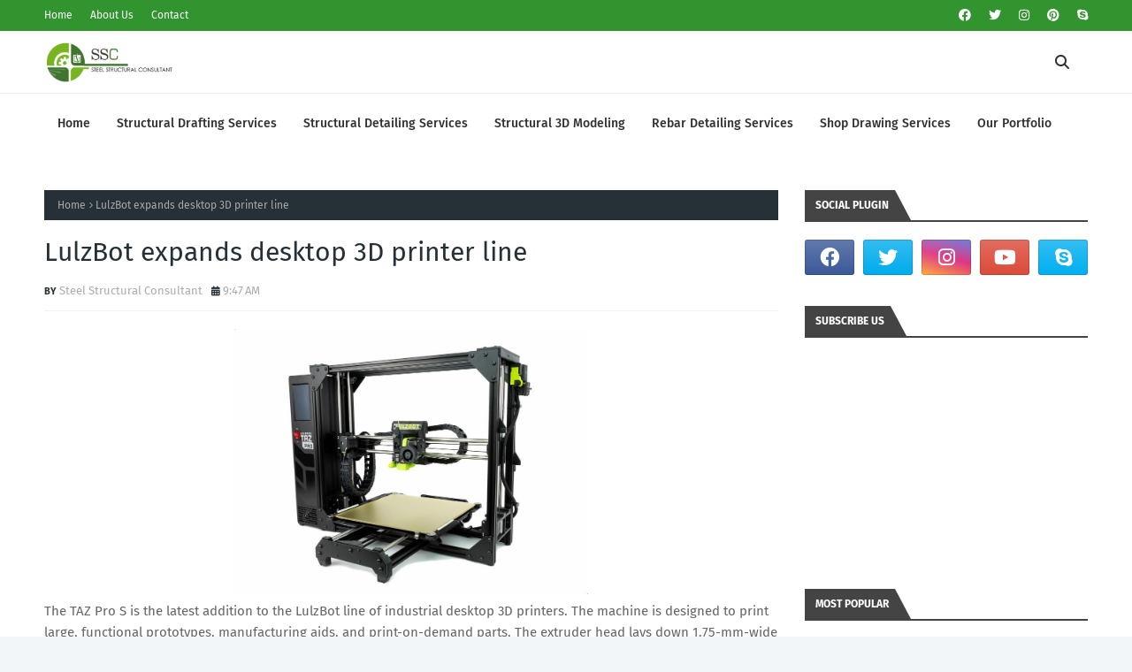

--- FILE ---
content_type: text/html; charset=UTF-8
request_url: https://www.thestructuralsteeldetailing.com/2020/11/odile-decq-discusses-design-of-antares.html
body_size: 58552
content:
<!DOCTYPE html>
<html class='ltr' dir='ltr' xmlns='http://www.w3.org/1999/xhtml' xmlns:b='http://www.google.com/2005/gml/b' xmlns:data='http://www.google.com/2005/gml/data' xmlns:expr='http://www.google.com/2005/gml/expr'>
<head>
<meta content='width=device-width, initial-scale=1, minimum-scale=1, maximum-scale=1' name='viewport'/>
<title>odile decq discusses design of &#8216;antares&#8217; as the tower nears completion in barcelona</title>
<link href='//1.bp.blogspot.com' rel='dns-prefetch'/>
<link href='//2.bp.blogspot.com' rel='dns-prefetch'/>
<link href='//3.bp.blogspot.com' rel='dns-prefetch'/>
<link href='//4.bp.blogspot.com' rel='dns-prefetch'/>
<link href='//www.blogger.com' rel='dns-prefetch'/>
<link href='//dnjs.cloudflare.com' rel='dns-prefetch'/>
<link href='//fonts.gstatic.com' rel='dns-prefetch'/>
<link href='//pagead2.googlesyndication.com' rel='dns-prefetch'/>
<link href='//www.googletagmanager.com' rel='dns-prefetch'/>
<link href='//www.google-analytics.com' rel='dns-prefetch'/>
<link href='//connect.facebook.net' rel='dns-prefetch'/>
<link href='//c.disquscdn.com' rel='dns-prefetch'/>
<link href='//disqus.com' rel='dns-prefetch'/>
<meta content='text/html; charset=UTF-8' http-equiv='Content-Type'/>
<meta content='blogger' name='generator'/>
<link href='https://www.thestructuralsteeldetailing.com/favicon.ico' rel='icon' type='image/x-icon'/>
<meta content='#31942e' name='theme-color'/>
<meta content='#31942e' name='msapplication-navbutton-color'/>
<link href='https://www.thestructuralsteeldetailing.com/2020/11/odile-decq-discusses-design-of-antares.html' rel='canonical'/>
<link rel="alternate" type="application/atom+xml" title="Structural Steel Detailing | Metal Fabrication Near Me | Steel Structural Consultant - Atom" href="https://www.thestructuralsteeldetailing.com/feeds/posts/default" />
<link rel="alternate" type="application/rss+xml" title="Structural Steel Detailing | Metal Fabrication Near Me | Steel Structural Consultant - RSS" href="https://www.thestructuralsteeldetailing.com/feeds/posts/default?alt=rss" />
<link rel="service.post" type="application/atom+xml" title="Structural Steel Detailing | Metal Fabrication Near Me | Steel Structural Consultant - Atom" href="https://www.blogger.com/feeds/6639356443794219795/posts/default" />

<link rel="alternate" type="application/atom+xml" title="Structural Steel Detailing | Metal Fabrication Near Me | Steel Structural Consultant - Atom" href="https://www.thestructuralsteeldetailing.com/feeds/350820241565600631/comments/default" />
<meta content='Steel Detailing Services | Structural Detailing Services | Rebar Detailing Services | Steel Fabricators USA' name='description'/>
<link href='https://lh3.googleusercontent.com/blogger_img_proxy/[base64]' rel='image_src'/>
<!-- Metadata for Open Graph protocol. See http://ogp.me/. -->
<meta content='article' property='og:type'/>
<meta content='odile decq discusses design of ‘antares’ as the tower nears completion in barcelona' property='og:title'/>
<meta content='https://www.thestructuralsteeldetailing.com/2020/11/odile-decq-discusses-design-of-antares.html' property='og:url'/>
<meta content='Steel Detailing Services | Structural Detailing Services | Rebar Detailing Services | Steel Fabricators USA' property='og:description'/>
<meta content='Structural Steel Detailing | Metal Fabrication Near Me | Steel Structural Consultant' property='og:site_name'/>
<meta content='https://lh3.googleusercontent.com/blogger_img_proxy/[base64]' property='og:image'/>
<meta content='https://lh3.googleusercontent.com/blogger_img_proxy/[base64]' name='twitter:image'/>
<meta content='summary_large_image' name='twitter:card'/>
<meta content='odile decq discusses design of ‘antares’ as the tower nears completion in barcelona' name='twitter:title'/>
<meta content='https://www.thestructuralsteeldetailing.com/2020/11/odile-decq-discusses-design-of-antares.html' name='twitter:domain'/>
<meta content='Steel Detailing Services | Structural Detailing Services | Rebar Detailing Services | Steel Fabricators USA' name='twitter:description'/>
<link href='https://cdnjs.cloudflare.com/ajax/libs/font-awesome/6.2.1/css/all.min.css' rel='stylesheet'/>
<!-- Template Style CSS -->
<style id='page-skin-1' type='text/css'><!--
/*
-----------------------------------------------
Blogger Template Style
Name:        TimeMag
License:     Free Version
Version:     1.0
Author:      TemplatesYard
Author Url:  https://www.templatesyard.com/
----------------------------------------------- */
/*-- Google Fonts --*/
@font-face{font-family:'Fira Sans';font-style:italic;font-weight:400;font-display:swap;src:local('Fira Sans Italic'),local(FiraSans-Italic),url(https://fonts.gstatic.com/s/firasans/v10/va9C4kDNxMZdWfMOD5VvkrjEYTLHdQ.woff2) format("woff2");unicode-range:U+0460-052F,U+1C80-1C88,U+20B4,U+2DE0-2DFF,U+A640-A69F,U+FE2E-FE2F}
@font-face{font-family:'Fira Sans';font-style:italic;font-weight:400;font-display:swap;src:local('Fira Sans Italic'),local(FiraSans-Italic),url(https://fonts.gstatic.com/s/firasans/v10/va9C4kDNxMZdWfMOD5VvkrjNYTLHdQ.woff2) format("woff2");unicode-range:U+0400-045F,U+0490-0491,U+04B0-04B1,U+2116}
@font-face{font-family:'Fira Sans';font-style:italic;font-weight:400;font-display:swap;src:local('Fira Sans Italic'),local(FiraSans-Italic),url(https://fonts.gstatic.com/s/firasans/v10/va9C4kDNxMZdWfMOD5VvkrjFYTLHdQ.woff2) format("woff2");unicode-range:U+1F00-1FFF}
@font-face{font-family:'Fira Sans';font-style:italic;font-weight:400;font-display:swap;src:local('Fira Sans Italic'),local(FiraSans-Italic),url(https://fonts.gstatic.com/s/firasans/v10/va9C4kDNxMZdWfMOD5VvkrjKYTLHdQ.woff2) format("woff2");unicode-range:U+0370-03FF}
@font-face{font-family:'Fira Sans';font-style:italic;font-weight:400;font-display:swap;src:local('Fira Sans Italic'),local(FiraSans-Italic),url(https://fonts.gstatic.com/s/firasans/v10/va9C4kDNxMZdWfMOD5VvkrjGYTLHdQ.woff2) format("woff2");unicode-range:U+0102-0103,U+0110-0111,U+0128-0129,U+0168-0169,U+01A0-01A1,U+01AF-01B0,U+1EA0-1EF9,U+20AB}
@font-face{font-family:'Fira Sans';font-style:italic;font-weight:400;font-display:swap;src:local('Fira Sans Italic'),local(FiraSans-Italic),url(https://fonts.gstatic.com/s/firasans/v10/va9C4kDNxMZdWfMOD5VvkrjHYTLHdQ.woff2) format("woff2");unicode-range:U+0100-024F,U+0259,U+1E00-1EFF,U+2020,U+20A0-20AB,U+20AD-20CF,U+2113,U+2C60-2C7F,U+A720-A7FF}
@font-face{font-family:'Fira Sans';font-style:italic;font-weight:400;font-display:swap;src:local('Fira Sans Italic'),local(FiraSans-Italic),url(https://fonts.gstatic.com/s/firasans/v10/va9C4kDNxMZdWfMOD5VvkrjJYTI.woff2) format("woff2");unicode-range:U+0000-00FF,U+0131,U+0152-0153,U+02BB-02BC,U+02C6,U+02DA,U+02DC,U+2000-206F,U+2074,U+20AC,U+2122,U+2191,U+2193,U+2212,U+2215,U+FEFF,U+FFFD}
@font-face{font-family:'Fira Sans';font-style:italic;font-weight:500;font-display:swap;src:local('Fira Sans Medium Italic'),local(FiraSans-MediumItalic),url(https://fonts.gstatic.com/s/firasans/v10/va9f4kDNxMZdWfMOD5VvkrA6Qif1VFn2lg.woff2) format("woff2");unicode-range:U+0460-052F,U+1C80-1C88,U+20B4,U+2DE0-2DFF,U+A640-A69F,U+FE2E-FE2F}
@font-face{font-family:'Fira Sans';font-style:italic;font-weight:500;font-display:swap;src:local('Fira Sans Medium Italic'),local(FiraSans-MediumItalic),url(https://fonts.gstatic.com/s/firasans/v10/va9f4kDNxMZdWfMOD5VvkrA6Qif8VFn2lg.woff2) format("woff2");unicode-range:U+0400-045F,U+0490-0491,U+04B0-04B1,U+2116}
@font-face{font-family:'Fira Sans';font-style:italic;font-weight:500;font-display:swap;src:local('Fira Sans Medium Italic'),local(FiraSans-MediumItalic),url(https://fonts.gstatic.com/s/firasans/v10/va9f4kDNxMZdWfMOD5VvkrA6Qif0VFn2lg.woff2) format("woff2");unicode-range:U+1F00-1FFF}
@font-face{font-family:'Fira Sans';font-style:italic;font-weight:500;font-display:swap;src:local('Fira Sans Medium Italic'),local(FiraSans-MediumItalic),url(https://fonts.gstatic.com/s/firasans/v10/va9f4kDNxMZdWfMOD5VvkrA6Qif7VFn2lg.woff2) format("woff2");unicode-range:U+0370-03FF}
@font-face{font-family:'Fira Sans';font-style:italic;font-weight:500;font-display:swap;src:local('Fira Sans Medium Italic'),local(FiraSans-MediumItalic),url(https://fonts.gstatic.com/s/firasans/v10/va9f4kDNxMZdWfMOD5VvkrA6Qif3VFn2lg.woff2) format("woff2");unicode-range:U+0102-0103,U+0110-0111,U+0128-0129,U+0168-0169,U+01A0-01A1,U+01AF-01B0,U+1EA0-1EF9,U+20AB}
@font-face{font-family:'Fira Sans';font-style:italic;font-weight:500;font-display:swap;src:local('Fira Sans Medium Italic'),local(FiraSans-MediumItalic),url(https://fonts.gstatic.com/s/firasans/v10/va9f4kDNxMZdWfMOD5VvkrA6Qif2VFn2lg.woff2) format("woff2");unicode-range:U+0100-024F,U+0259,U+1E00-1EFF,U+2020,U+20A0-20AB,U+20AD-20CF,U+2113,U+2C60-2C7F,U+A720-A7FF}
@font-face{font-family:'Fira Sans';font-style:italic;font-weight:500;font-display:swap;src:local('Fira Sans Medium Italic'),local(FiraSans-MediumItalic),url(https://fonts.gstatic.com/s/firasans/v10/va9f4kDNxMZdWfMOD5VvkrA6Qif4VFk.woff2) format("woff2");unicode-range:U+0000-00FF,U+0131,U+0152-0153,U+02BB-02BC,U+02C6,U+02DA,U+02DC,U+2000-206F,U+2074,U+20AC,U+2122,U+2191,U+2193,U+2212,U+2215,U+FEFF,U+FFFD}
@font-face{font-family:'Fira Sans';font-style:italic;font-weight:600;font-display:swap;src:local('Fira Sans SemiBold Italic'),local(FiraSans-SemiBoldItalic),url(https://fonts.gstatic.com/s/firasans/v10/va9f4kDNxMZdWfMOD5VvkrAWRSf1VFn2lg.woff2) format("woff2");unicode-range:U+0460-052F,U+1C80-1C88,U+20B4,U+2DE0-2DFF,U+A640-A69F,U+FE2E-FE2F}
@font-face{font-family:'Fira Sans';font-style:italic;font-weight:600;font-display:swap;src:local('Fira Sans SemiBold Italic'),local(FiraSans-SemiBoldItalic),url(https://fonts.gstatic.com/s/firasans/v10/va9f4kDNxMZdWfMOD5VvkrAWRSf8VFn2lg.woff2) format("woff2");unicode-range:U+0400-045F,U+0490-0491,U+04B0-04B1,U+2116}
@font-face{font-family:'Fira Sans';font-style:italic;font-weight:600;font-display:swap;src:local('Fira Sans SemiBold Italic'),local(FiraSans-SemiBoldItalic),url(https://fonts.gstatic.com/s/firasans/v10/va9f4kDNxMZdWfMOD5VvkrAWRSf0VFn2lg.woff2) format("woff2");unicode-range:U+1F00-1FFF}
@font-face{font-family:'Fira Sans';font-style:italic;font-weight:600;font-display:swap;src:local('Fira Sans SemiBold Italic'),local(FiraSans-SemiBoldItalic),url(https://fonts.gstatic.com/s/firasans/v10/va9f4kDNxMZdWfMOD5VvkrAWRSf7VFn2lg.woff2) format("woff2");unicode-range:U+0370-03FF}
@font-face{font-family:'Fira Sans';font-style:italic;font-weight:600;font-display:swap;src:local('Fira Sans SemiBold Italic'),local(FiraSans-SemiBoldItalic),url(https://fonts.gstatic.com/s/firasans/v10/va9f4kDNxMZdWfMOD5VvkrAWRSf3VFn2lg.woff2) format("woff2");unicode-range:U+0102-0103,U+0110-0111,U+0128-0129,U+0168-0169,U+01A0-01A1,U+01AF-01B0,U+1EA0-1EF9,U+20AB}
@font-face{font-family:'Fira Sans';font-style:italic;font-weight:600;font-display:swap;src:local('Fira Sans SemiBold Italic'),local(FiraSans-SemiBoldItalic),url(https://fonts.gstatic.com/s/firasans/v10/va9f4kDNxMZdWfMOD5VvkrAWRSf2VFn2lg.woff2) format("woff2");unicode-range:U+0100-024F,U+0259,U+1E00-1EFF,U+2020,U+20A0-20AB,U+20AD-20CF,U+2113,U+2C60-2C7F,U+A720-A7FF}
@font-face{font-family:'Fira Sans';font-style:italic;font-weight:600;font-display:swap;src:local('Fira Sans SemiBold Italic'),local(FiraSans-SemiBoldItalic),url(https://fonts.gstatic.com/s/firasans/v10/va9f4kDNxMZdWfMOD5VvkrAWRSf4VFk.woff2) format("woff2");unicode-range:U+0000-00FF,U+0131,U+0152-0153,U+02BB-02BC,U+02C6,U+02DA,U+02DC,U+2000-206F,U+2074,U+20AC,U+2122,U+2191,U+2193,U+2212,U+2215,U+FEFF,U+FFFD}
@font-face{font-family:'Fira Sans';font-style:italic;font-weight:700;font-display:swap;src:local('Fira Sans Bold Italic'),local(FiraSans-BoldItalic),url(https://fonts.gstatic.com/s/firasans/v10/va9f4kDNxMZdWfMOD5VvkrByRCf1VFn2lg.woff2) format("woff2");unicode-range:U+0460-052F,U+1C80-1C88,U+20B4,U+2DE0-2DFF,U+A640-A69F,U+FE2E-FE2F}
@font-face{font-family:'Fira Sans';font-style:italic;font-weight:700;font-display:swap;src:local('Fira Sans Bold Italic'),local(FiraSans-BoldItalic),url(https://fonts.gstatic.com/s/firasans/v10/va9f4kDNxMZdWfMOD5VvkrByRCf8VFn2lg.woff2) format("woff2");unicode-range:U+0400-045F,U+0490-0491,U+04B0-04B1,U+2116}
@font-face{font-family:'Fira Sans';font-style:italic;font-weight:700;font-display:swap;src:local('Fira Sans Bold Italic'),local(FiraSans-BoldItalic),url(https://fonts.gstatic.com/s/firasans/v10/va9f4kDNxMZdWfMOD5VvkrByRCf0VFn2lg.woff2) format("woff2");unicode-range:U+1F00-1FFF}
@font-face{font-family:'Fira Sans';font-style:italic;font-weight:700;font-display:swap;src:local('Fira Sans Bold Italic'),local(FiraSans-BoldItalic),url(https://fonts.gstatic.com/s/firasans/v10/va9f4kDNxMZdWfMOD5VvkrByRCf7VFn2lg.woff2) format("woff2");unicode-range:U+0370-03FF}
@font-face{font-family:'Fira Sans';font-style:italic;font-weight:700;font-display:swap;src:local('Fira Sans Bold Italic'),local(FiraSans-BoldItalic),url(https://fonts.gstatic.com/s/firasans/v10/va9f4kDNxMZdWfMOD5VvkrByRCf3VFn2lg.woff2) format("woff2");unicode-range:U+0102-0103,U+0110-0111,U+0128-0129,U+0168-0169,U+01A0-01A1,U+01AF-01B0,U+1EA0-1EF9,U+20AB}
@font-face{font-family:'Fira Sans';font-style:italic;font-weight:700;font-display:swap;src:local('Fira Sans Bold Italic'),local(FiraSans-BoldItalic),url(https://fonts.gstatic.com/s/firasans/v10/va9f4kDNxMZdWfMOD5VvkrByRCf2VFn2lg.woff2) format("woff2");unicode-range:U+0100-024F,U+0259,U+1E00-1EFF,U+2020,U+20A0-20AB,U+20AD-20CF,U+2113,U+2C60-2C7F,U+A720-A7FF}
@font-face{font-family:'Fira Sans';font-style:italic;font-weight:700;font-display:swap;src:local('Fira Sans Bold Italic'),local(FiraSans-BoldItalic),url(https://fonts.gstatic.com/s/firasans/v10/va9f4kDNxMZdWfMOD5VvkrByRCf4VFk.woff2) format("woff2");unicode-range:U+0000-00FF,U+0131,U+0152-0153,U+02BB-02BC,U+02C6,U+02DA,U+02DC,U+2000-206F,U+2074,U+20AC,U+2122,U+2191,U+2193,U+2212,U+2215,U+FEFF,U+FFFD}
@font-face{font-family:'Fira Sans';font-style:normal;font-weight:400;font-display:swap;src:local('Fira Sans Regular'),local(FiraSans-Regular),url(https://fonts.gstatic.com/s/firasans/v10/va9E4kDNxMZdWfMOD5VvmojLeTY.woff2) format("woff2");unicode-range:U+0460-052F,U+1C80-1C88,U+20B4,U+2DE0-2DFF,U+A640-A69F,U+FE2E-FE2F}
@font-face{font-family:'Fira Sans';font-style:normal;font-weight:400;font-display:swap;src:local('Fira Sans Regular'),local(FiraSans-Regular),url(https://fonts.gstatic.com/s/firasans/v10/va9E4kDNxMZdWfMOD5Vvk4jLeTY.woff2) format("woff2");unicode-range:U+0400-045F,U+0490-0491,U+04B0-04B1,U+2116}
@font-face{font-family:'Fira Sans';font-style:normal;font-weight:400;font-display:swap;src:local('Fira Sans Regular'),local(FiraSans-Regular),url(https://fonts.gstatic.com/s/firasans/v10/va9E4kDNxMZdWfMOD5Vvm4jLeTY.woff2) format("woff2");unicode-range:U+1F00-1FFF}
@font-face{font-family:'Fira Sans';font-style:normal;font-weight:400;font-display:swap;src:local('Fira Sans Regular'),local(FiraSans-Regular),url(https://fonts.gstatic.com/s/firasans/v10/va9E4kDNxMZdWfMOD5VvlIjLeTY.woff2) format("woff2");unicode-range:U+0370-03FF}
@font-face{font-family:'Fira Sans';font-style:normal;font-weight:400;font-display:swap;src:local('Fira Sans Regular'),local(FiraSans-Regular),url(https://fonts.gstatic.com/s/firasans/v10/va9E4kDNxMZdWfMOD5VvmIjLeTY.woff2) format("woff2");unicode-range:U+0102-0103,U+0110-0111,U+0128-0129,U+0168-0169,U+01A0-01A1,U+01AF-01B0,U+1EA0-1EF9,U+20AB}
@font-face{font-family:'Fira Sans';font-style:normal;font-weight:400;font-display:swap;src:local('Fira Sans Regular'),local(FiraSans-Regular),url(https://fonts.gstatic.com/s/firasans/v10/va9E4kDNxMZdWfMOD5VvmYjLeTY.woff2) format("woff2");unicode-range:U+0100-024F,U+0259,U+1E00-1EFF,U+2020,U+20A0-20AB,U+20AD-20CF,U+2113,U+2C60-2C7F,U+A720-A7FF}
@font-face{font-family:'Fira Sans';font-style:normal;font-weight:400;font-display:swap;src:local('Fira Sans Regular'),local(FiraSans-Regular),url(https://fonts.gstatic.com/s/firasans/v10/va9E4kDNxMZdWfMOD5Vvl4jL.woff2) format("woff2");unicode-range:U+0000-00FF,U+0131,U+0152-0153,U+02BB-02BC,U+02C6,U+02DA,U+02DC,U+2000-206F,U+2074,U+20AC,U+2122,U+2191,U+2193,U+2212,U+2215,U+FEFF,U+FFFD}
@font-face{font-family:'Fira Sans';font-style:normal;font-weight:500;font-display:swap;src:local('Fira Sans Medium'),local(FiraSans-Medium),url(https://fonts.gstatic.com/s/firasans/v10/va9B4kDNxMZdWfMOD5VnZKveSxf6TF0.woff2) format("woff2");unicode-range:U+0460-052F,U+1C80-1C88,U+20B4,U+2DE0-2DFF,U+A640-A69F,U+FE2E-FE2F}
@font-face{font-family:'Fira Sans';font-style:normal;font-weight:500;font-display:swap;src:local('Fira Sans Medium'),local(FiraSans-Medium),url(https://fonts.gstatic.com/s/firasans/v10/va9B4kDNxMZdWfMOD5VnZKveQhf6TF0.woff2) format("woff2");unicode-range:U+0400-045F,U+0490-0491,U+04B0-04B1,U+2116}
@font-face{font-family:'Fira Sans';font-style:normal;font-weight:500;font-display:swap;src:local('Fira Sans Medium'),local(FiraSans-Medium),url(https://fonts.gstatic.com/s/firasans/v10/va9B4kDNxMZdWfMOD5VnZKveShf6TF0.woff2) format("woff2");unicode-range:U+1F00-1FFF}
@font-face{font-family:'Fira Sans';font-style:normal;font-weight:500;font-display:swap;src:local('Fira Sans Medium'),local(FiraSans-Medium),url(https://fonts.gstatic.com/s/firasans/v10/va9B4kDNxMZdWfMOD5VnZKveRRf6TF0.woff2) format("woff2");unicode-range:U+0370-03FF}
@font-face{font-family:'Fira Sans';font-style:normal;font-weight:500;font-display:swap;src:local('Fira Sans Medium'),local(FiraSans-Medium),url(https://fonts.gstatic.com/s/firasans/v10/va9B4kDNxMZdWfMOD5VnZKveSRf6TF0.woff2) format("woff2");unicode-range:U+0102-0103,U+0110-0111,U+0128-0129,U+0168-0169,U+01A0-01A1,U+01AF-01B0,U+1EA0-1EF9,U+20AB}
@font-face{font-family:'Fira Sans';font-style:normal;font-weight:500;font-display:swap;src:local('Fira Sans Medium'),local(FiraSans-Medium),url(https://fonts.gstatic.com/s/firasans/v10/va9B4kDNxMZdWfMOD5VnZKveSBf6TF0.woff2) format("woff2");unicode-range:U+0100-024F,U+0259,U+1E00-1EFF,U+2020,U+20A0-20AB,U+20AD-20CF,U+2113,U+2C60-2C7F,U+A720-A7FF}
@font-face{font-family:'Fira Sans';font-style:normal;font-weight:500;font-display:swap;src:local('Fira Sans Medium'),local(FiraSans-Medium),url(https://fonts.gstatic.com/s/firasans/v10/va9B4kDNxMZdWfMOD5VnZKveRhf6.woff2) format("woff2");unicode-range:U+0000-00FF,U+0131,U+0152-0153,U+02BB-02BC,U+02C6,U+02DA,U+02DC,U+2000-206F,U+2074,U+20AC,U+2122,U+2191,U+2193,U+2212,U+2215,U+FEFF,U+FFFD}
@font-face{font-family:'Fira Sans';font-style:normal;font-weight:600;font-display:swap;src:local('Fira Sans SemiBold'),local(FiraSans-SemiBold),url(https://fonts.gstatic.com/s/firasans/v10/va9B4kDNxMZdWfMOD5VnSKzeSxf6TF0.woff2) format("woff2");unicode-range:U+0460-052F,U+1C80-1C88,U+20B4,U+2DE0-2DFF,U+A640-A69F,U+FE2E-FE2F}
@font-face{font-family:'Fira Sans';font-style:normal;font-weight:600;font-display:swap;src:local('Fira Sans SemiBold'),local(FiraSans-SemiBold),url(https://fonts.gstatic.com/s/firasans/v10/va9B4kDNxMZdWfMOD5VnSKzeQhf6TF0.woff2) format("woff2");unicode-range:U+0400-045F,U+0490-0491,U+04B0-04B1,U+2116}
@font-face{font-family:'Fira Sans';font-style:normal;font-weight:600;font-display:swap;src:local('Fira Sans SemiBold'),local(FiraSans-SemiBold),url(https://fonts.gstatic.com/s/firasans/v10/va9B4kDNxMZdWfMOD5VnSKzeShf6TF0.woff2) format("woff2");unicode-range:U+1F00-1FFF}
@font-face{font-family:'Fira Sans';font-style:normal;font-weight:600;font-display:swap;src:local('Fira Sans SemiBold'),local(FiraSans-SemiBold),url(https://fonts.gstatic.com/s/firasans/v10/va9B4kDNxMZdWfMOD5VnSKzeRRf6TF0.woff2) format("woff2");unicode-range:U+0370-03FF}
@font-face{font-family:'Fira Sans';font-style:normal;font-weight:600;font-display:swap;src:local('Fira Sans SemiBold'),local(FiraSans-SemiBold),url(https://fonts.gstatic.com/s/firasans/v10/va9B4kDNxMZdWfMOD5VnSKzeSRf6TF0.woff2) format("woff2");unicode-range:U+0102-0103,U+0110-0111,U+0128-0129,U+0168-0169,U+01A0-01A1,U+01AF-01B0,U+1EA0-1EF9,U+20AB}
@font-face{font-family:'Fira Sans';font-style:normal;font-weight:600;font-display:swap;src:local('Fira Sans SemiBold'),local(FiraSans-SemiBold),url(https://fonts.gstatic.com/s/firasans/v10/va9B4kDNxMZdWfMOD5VnSKzeSBf6TF0.woff2) format("woff2");unicode-range:U+0100-024F,U+0259,U+1E00-1EFF,U+2020,U+20A0-20AB,U+20AD-20CF,U+2113,U+2C60-2C7F,U+A720-A7FF}
@font-face{font-family:'Fira Sans';font-style:normal;font-weight:600;font-display:swap;src:local('Fira Sans SemiBold'),local(FiraSans-SemiBold),url(https://fonts.gstatic.com/s/firasans/v10/va9B4kDNxMZdWfMOD5VnSKzeRhf6.woff2) format("woff2");unicode-range:U+0000-00FF,U+0131,U+0152-0153,U+02BB-02BC,U+02C6,U+02DA,U+02DC,U+2000-206F,U+2074,U+20AC,U+2122,U+2191,U+2193,U+2212,U+2215,U+FEFF,U+FFFD}
@font-face{font-family:'Fira Sans';font-style:normal;font-weight:700;font-display:swap;src:local('Fira Sans Bold'),local(FiraSans-Bold),url(https://fonts.gstatic.com/s/firasans/v10/va9B4kDNxMZdWfMOD5VnLK3eSxf6TF0.woff2) format("woff2");unicode-range:U+0460-052F,U+1C80-1C88,U+20B4,U+2DE0-2DFF,U+A640-A69F,U+FE2E-FE2F}
@font-face{font-family:'Fira Sans';font-style:normal;font-weight:700;font-display:swap;src:local('Fira Sans Bold'),local(FiraSans-Bold),url(https://fonts.gstatic.com/s/firasans/v10/va9B4kDNxMZdWfMOD5VnLK3eQhf6TF0.woff2) format("woff2");unicode-range:U+0400-045F,U+0490-0491,U+04B0-04B1,U+2116}
@font-face{font-family:'Fira Sans';font-style:normal;font-weight:700;font-display:swap;src:local('Fira Sans Bold'),local(FiraSans-Bold),url(https://fonts.gstatic.com/s/firasans/v10/va9B4kDNxMZdWfMOD5VnLK3eShf6TF0.woff2) format("woff2");unicode-range:U+1F00-1FFF}
@font-face{font-family:'Fira Sans';font-style:normal;font-weight:700;font-display:swap;src:local('Fira Sans Bold'),local(FiraSans-Bold),url(https://fonts.gstatic.com/s/firasans/v10/va9B4kDNxMZdWfMOD5VnLK3eRRf6TF0.woff2) format("woff2");unicode-range:U+0370-03FF}
@font-face{font-family:'Fira Sans';font-style:normal;font-weight:700;font-display:swap;src:local('Fira Sans Bold'),local(FiraSans-Bold),url(https://fonts.gstatic.com/s/firasans/v10/va9B4kDNxMZdWfMOD5VnLK3eSRf6TF0.woff2) format("woff2");unicode-range:U+0102-0103,U+0110-0111,U+0128-0129,U+0168-0169,U+01A0-01A1,U+01AF-01B0,U+1EA0-1EF9,U+20AB}
@font-face{font-family:'Fira Sans';font-style:normal;font-weight:700;font-display:swap;src:local('Fira Sans Bold'),local(FiraSans-Bold),url(https://fonts.gstatic.com/s/firasans/v10/va9B4kDNxMZdWfMOD5VnLK3eSBf6TF0.woff2) format("woff2");unicode-range:U+0100-024F,U+0259,U+1E00-1EFF,U+2020,U+20A0-20AB,U+20AD-20CF,U+2113,U+2C60-2C7F,U+A720-A7FF}
@font-face{font-family:'Fira Sans';font-style:normal;font-weight:700;font-display:swap;src:local('Fira Sans Bold'),local(FiraSans-Bold),url(https://fonts.gstatic.com/s/firasans/v10/va9B4kDNxMZdWfMOD5VnLK3eRhf6.woff2) format("woff2");unicode-range:U+0000-00FF,U+0131,U+0152-0153,U+02BB-02BC,U+02C6,U+02DA,U+02DC,U+2000-206F,U+2074,U+20AC,U+2122,U+2191,U+2193,U+2212,U+2215,U+FEFF,U+FFFD}
/*-- Reset CSS --*/
.CSS_LIGHTBOX{z-index:999999!important}.CSS_LIGHTBOX_ATTRIBUTION_INDEX_CONTAINER .CSS_HCONT_CHILDREN_HOLDER > .CSS_LAYOUT_COMPONENT.CSS_HCONT_CHILD:first-child > .CSS_LAYOUT_COMPONENT{opacity:0}a,abbr,acronym,address,applet,b,big,blockquote,body,caption,center,cite,code,dd,del,dfn,div,dl,dt,em,fieldset,font,form,h1,h2,h3,h4,h5,h6,html,i,iframe,img,ins,kbd,label,legend,li,object,p,pre,q,s,samp,small,span,strike,strong,sub,sup,table,tbody,td,tfoot,th,thead,tr,tt,u,ul,var{
padding:0;
border:0;
outline:0;
vertical-align:baseline;
background:0 0;
text-decoration:none
}
#google_translate_element { clear: both; }.thread-expanded .thread-count a { display: none; }.comments .continue { display: none!important; }
form,textarea,input,button{
-webkit-appearance:none;
-moz-appearance:none;
appearance:none;
border-radius:0
}
dl,ul{
list-style-position:inside;
font-weight:400;
list-style:none
}
ul li{
list-style:none
}
caption,th{
text-align:center
}
img{
border:none;
position:relative
}
a,a:visited{
text-decoration:none
}
.clearfix{
clear:both
}
.section,.widget,.widget ul{
margin:0;
padding:0
}
a{
color:#31942e
}
/* visited link */
.post-body a:visited {
color: blue;
}
/* selected link */
a:active {
color: blue;
}
a img{
border:0
}
abbr{
text-decoration:none
}
.CSS_LIGHTBOX{
z-index:999999!important
}
.separator a{
clear:none!important;
float:none!important;
margin-left:0!important;
margin-right:0!important
}
#navbar-iframe,.widget-item-control,a.quickedit,.home-link,.feed-links{
display:none!important
}
.center{
display:table;
margin:0 auto;
position:relative
}
.widget > h2,.widget > h3{
display:none
}
/*-- Body Content CSS --*/
body{
background:#f2f6f8 url() repeat fixed top left;
background-color:#f2f6f8;
font-family:'Fira Sans',Arial,sans-serif;
font-size:14px;
font-weight:400;
color:#656565;
word-wrap:break-word;
margin:0;
padding:0
}
h1,h2,h3,h4,h5,h6{
}
#outer-wrapper{
margin:0 auto;
background: #ffffff;
box-shadow:0 0 5px rgba(0,0,0,.1)
}
.row{
width:1180px
}
#content-wrapper{
margin:40px auto 30px;
}
#content-wrapper > .container{
margin:0
}
#main-wrapper{
float:left;
overflow:hidden;
width:calc(100% - (320px + 30px));
box-sizing:border-box;
word-wrap:break-word;
padding:0;
margin:0
}
#sidebar-wrapper{
float:right;
overflow:hidden;
width:320px;
box-sizing:border-box;
word-wrap:break-word;
padding:0
}
.post-image-wrap{
position:relative;
display:block
}
.post-image-link,.about-author .avatar-container,.comments .avatar-image-container{
background-color:rgba(155,155,155,0.07);
color:transparent!important
}
.index-post .post-thumb {
}
.post-thumb{
display:block;
position:relative;
width:100%;
height:100%;
object-fit:cover;
object-position: top;
z-index:1;
opacity: 0;
transition:opacity .17s ease,transform .35s ease
}
.post-thumb.lazy-yard {
opacity: 1;
}
.post-image-link:hover .post-thumb,.post-image-wrap:hover .post-image-link .post-thumb,.hot-item-inner:hover .post-image-link .post-thumb{
transform: scale(1.05);
}
.post-image-link:hover .post-thumb,.post-image-wrap:hover .post-image-link .post-thumb{
opacity:.9
}
.item-post .post-body img{
max-width:100%;
opacity: 0;
transition: opacity .17s ease,transform .35s ease;
}
.item-post .post-body img.lazy-yard{
opacity: 1;
}
.post-title a{
display:block
}
#top-bar{
width:100%;
overflow:hidden;
margin:0;
background:#31942e;
}
#top-bar .container{
margin:0 auto;
}
.top-bar-nav{
position:relative;
float:left;
display:block
}
.top-bar-nav .widget > .widget-title{
display:none
}
.top-bar-nav ul li{
float:left
}
.top-bar-nav ul li > a{
height:34px;
display:block;
color:#ffffff;
font-size:12px;
font-weight:400;
line-height:34px;
margin:0 10px 0 0;
padding:0 5px;
transition:color .17s
}
.top-bar-nav ul li:first-child > a{
padding:0 5px 0 0
}
.top-bar-nav ul > li:hover > a{
color:#253137;
}
.top-bar-social{
position:relative;
float:right;
display:block
}
.top-bar-social .widget > .widget-title{
display:none
}
.top-bar-social ul > li{
float:left;
display:inline-block
}
.top-bar-social ul > li > a{
display:block;
color:#ffffff;
text-decoration:none;
font-size:14px;
text-align:center;
line-height:34px;
padding:0 5px;
margin:0 0 0 10px;
transition:color .17s
}
.top-bar-social ul > li.facebook > a {
margin: 0;
}
.top-bar-social ul > li:last-child > a{
padding:0 0 0 5px
}
.top-bar-social ul > li:hover > a{
color:#253137;
}
.social a:before{
display:inline-block;
font-family:'Font Awesome 5 Brands';
font-style:normal;
font-weight:400
}
.social .facebook a:before{
content:"\f09a"
}
.social .twitter a:before{
content:"\f099"
}
.social .gplus a:before{
content:"\f0d5"
}
.social .rss a:before{
content:"\f09e";
font-family:'Font Awesome 5 Free';
font-weight:900
}
.social .youtube a:before{
content:"\f167"
}
.social .skype a:before{
content:"\f17e"
}
.social .stumbleupon a:before{
content:"\f1a4"
}
.social .tumblr a:before{
content:"\f173"
}
.social .vk a:before{
content:"\f189"
}
.social .stack-overflow a:before{
content:"\f16c"
}
.social .github a:before{
content:"\f09b"
}
.social .linkedin a:before{
content:"\f0e1"
}
.social .dribbble a:before{
content:"\f17d"
}
.social .soundcloud a:before{
content:"\f1be"
}
.social .behance a:before{
content:"\f1b4"
}
.social .digg a:before{
content:"\f1a6"
}
.social .instagram a:before{
content:"\f16d"
}
.social .pinterest a:before{
content:"\f0d2"
}
.social .twitch a:before{
content:"\f1e8"
}
.social .delicious a:before{
content:"\f1a5"
}
.social .codepen a:before{
content:"\f1cb"
}
.social .reddit a:before{
content:"\f1a1"
}
.social .whatsapp a:before{
content:"\f232"
}
.social .snapchat a:before{
content:"\f2ac"
}
.social .email a:before{
content:"\f0e0";
font-family: 'Font Awesome 5 Free';
font-weight: 400;
}
.social .external-link a:before{
content:"\f35d"
}
.social .tiktok a:before{
content:"\e07b"
}
.social .telegram a:before{
content:"\f2c6"
}
.social-color .facebook a{
background-color:#3b5999
}
.social-color .twitter a{
background-color:#00acee
}
.social-color .gplus a{
background-color:#db4a39
}
.social-color .youtube a{
background-color:#db4a39
}
.social-color .instagram a{
background:linear-gradient(15deg,#ffb13d,#dd277b,#4d5ed4)
}
.social-color .pinterest a{
background-color:#ca2127
}
.social-color .dribbble a{
background-color:#ea4c89
}
.social-color .linkedin a{
background-color:#0077b5
}
.social-color .tumblr a{
background-color:#365069
}
.social-color .twitch a{
background-color:#6441a5
}
.social-color .rss a{
background-color:#ffc200
}
.social-color .skype a{
background-color:#00aff0
}
.social-color .stumbleupon a{
background-color:#eb4823
}
.social-color .vk a{
background-color:#4a76a8
}
.social-color .stack-overflow a{
background-color:#f48024
}
.social-color .github a{
background-color:#24292e
}
.social-color .soundcloud a{
background:linear-gradient(#ff7400,#ff3400)
}
.social-color .behance a{
background-color:#191919
}
.social-color .digg a{
background-color:#1b1a19
}
.social-color .delicious a{
background-color:#0076e8
}
.social-color .codepen a{
background-color:#000
}
.social-color .reddit a{
background-color:#ff4500
}
.social-color .whatsapp a{
background-color:#3fbb50
}
.social-color .snapchat a{
background-color:#ffe700
}
.social-color .email a{
background-color:#888
}
.social-color .external-link a{
background-color:#253137
}
.social-color .telegram a{
background-color:#229ED9
}
.social-color .tiktok a{
background-color:#EE1D52
}
.social-text .telegram a:after{
content:"Telegram"
}
.social-text .tiktok a:after{
content:"Tiktok"
}
.social-text .facebook a:after{
content:"Facebook"
}
.social-text .twitter a:after{
content:"Twitter"
}
.social-text .gplus a:after{
content:"Google Plus"
}
.social-text .rss a:after{
content:"Rss"
}
.social-text .youtube a:after{
content:"YouTube"
}
.social-text .skype a:after{
content:"Skype"
}
.social-text .stumbleupon a:after{
content:"StumbleUpon"
}
.social-text .tumblr a:after{
content:"Tumblr"
}
.social-text .vk a:after{
content:"VKontakte"
}
.social-text .stack-overflow a:after{
content:"Stack Overflow"
}
.social-text .github a:after{
content:"Github"
}
.social-text .linkedin a:after{
content:"LinkedIn"
}
.social-text .dribbble a:after{
content:"Dribbble"
}
.social-text .soundcloud a:after{
content:"SoundCloud"
}
.social-text .behance a:after{
content:"Behance"
}
.social-text .digg a:after{
content:"Digg"
}
.social-text .instagram a:after{
content:"Instagram"
}
.social-text .pinterest a:after{
content:"Pinterest"
}
.social-text .twitch a:after{
content:"Twitch"
}
.social-text .delicious a:after{
content:"Delicious"
}
.social-text .codepen a:after{
content:"CodePen"
}
.social-text .flipboard a:after{
content:"Flipboard"
}
.social-text .reddit a:after{
content:"Reddit"
}
.social-text .whatsapp a:after{
content:"Whatsapp"
}
.social-text .messenger a:after{
content:"Messenger"
}
.social-text .snapchat a:after{
content:"Snapchat"
}
.social-text .email a:after{
content:"Email"
}
.social-text .external-link a:after{
content:"WebSite"
}
#header-wrap{
position:relative;
width:100%;
height:70px;
background-color: #ffffff;
border-bottom: 1px solid #ececec;
z-index:1010;
}
#header-wrap .container{
position:relative;
margin:0 auto
}
.header-logo{
float:left;
margin:0 20px 0 0
}
.main-logo{
position:relative;
float:left;
width:auto;
max-width:250px;
max-height:52px;
margin:0;
padding:9px 0
}
.main-logo .header-image-wrapper{
display:block
}
.main-logo img{
max-width:100%;
max-height:52px;
margin:0
}
.main-logo h1, .main-logo h1 a{
color:#253137;
font-size:20px;
line-height:52px;
margin:0
}
.main-logo p{
font-size:12px;
margin:5px 0 0;
display:none;
}
.header-menu{
float:left;
}
#main-menu .widget,#main-menu .widget > h3{
display:none
}
#main-menu .show-menu{
display:block
}
#main-menu{
position:static;
height:70px;
z-index:15
}
#main-menu ul > li{
float:left;
position:relative;
margin:0;
padding:0;
transition:background .17s ease
}
#main-menu ul > li > a{
position:relative;
color:#313131;
font-size:14px;
font-weight:500;
line-height:70px;
display:inline-block;
text-decoration:none;
margin:0;
padding:0 15px;
transition:color .17s ease
}
#main-menu ul#main-menu-nav > li:hover{
background-color:rgba(255,255,255,0.05)
}
#main-menu ul#main-menu-nav > li:hover > a{
color:#313131
}
#main-menu ul > li > ul{
position:absolute;
float:left;
left:0;
top:70px;
width:180px;
background-color:#ffffff;
z-index:99999;
margin-top:0;
padding:0;
border:1px solid rgba(155,155,155,0.15);
box-shadow:0 2px 2px rgba(0,0,0,0.2);
visibility:hidden;
opacity:0
}
#main-menu ul > li > ul > li > ul{
position:absolute;
float:left;
top:0;
left:100%;
margin:-1px 0 0
}
#main-menu ul > li > ul > li{
display:block;
float:none;
position:relative;
background-color:rgba(255,255,255,0.03);
border-bottom:1px solid rgba(155,155,155,0.15);
transition:background .17s ease
}
#main-menu ul > li > ul > li a{
display:block;
height:36px;
font-size:13px;
color:#253137;
font-weight:500;
line-height:36px;
box-sizing:border-box;
margin:0;
padding:0 15px;
transition:color .17s ease
}
#main-menu ul > li > ul > li:last-child{
border-bottom:0
}
#main-menu ul > li.has-sub > a:after{
content:'\f078';
float:right;
font-family:'Font Awesome 5 Free';
font-size:12px;
font-weight:900;
margin:0 0 0 6px
}
#main-menu ul > li > ul > li.has-sub > a:after{
content:'\f054';
float:right;
margin:0
}
#main-menu ul > li > ul > li a:hover{
color:#31942e
}
#main-menu ul > li:hover > ul,#main-menu ul > li > ul > li:hover > ul{
visibility:visible;
opacity:1
}
#main-menu ul ul{
transition:all .17s ease
}
#main-menu .mega-menu{
position:static!important
}
#main-menu .mega-menu > ul{
width:100%;
box-sizing:border-box;
padding:20px 10px
}
#main-menu .mega-menu > ul.mega-menu-inner{
overflow:hidden
}
#main-menu ul > li:hover > ul,#main-menu ul > li > ul > li:hover > ul{
visibility:visible;
opacity:1
}
#main-menu ul ul{
transition:all .25s ease
}
.mega-menu-inner .mega-item{
float:left;
width:20%;
box-sizing:border-box;
padding:0 10px
}
.mega-menu-inner .mega-content{
position:relative;
width:100%;
overflow:hidden;
padding:0
}
.mega-content .post-image-wrap{
width:100%;
height:120px
}
.mega-content .post-image-link{
width:100%;
height:100%;
z-index:1;
display:block;
position:relative;
overflow:hidden;
padding:0
}
.mega-content .post-title{
position:relative;
font-size:13px;
font-weight:600;
line-height:1.5em;
margin:7px 0 5px;
padding:0
}
.mega-content .post-title a{
display:block;
color:#000000;
transition:color .17s
}
.mega-content .post-title a:hover{
color:#31942e
}
.mega-content .post-meta{
font-size:11px
}
.no-posts{
float:left;
width:100%;
height:100px;
line-height:100px;
text-align:center
}
.mega-menu .no-posts{
line-height:60px;
color:#253137
}
.show-search,.hide-search{
position:absolute;
top:0;
right:0;
display:block;
width:58px;
height:70px;
background-color:rgba(255,255,255,0.05);
line-height:70px;
z-index:20;
color:#313131;
font-size:16px;
font-weight:400;
text-align:center;
cursor:pointer;
transition:color .17s ease
}
.show-search:hover,.hide-search:hover{
color:#313131
}
.show-search:before{
content:"\f002";
font-family:'Font Awesome 5 Free';
font-weight: 900;
}
.hide-search:before{
content:"\f00d";
font-family:'Font Awesome 5 Free';
font-weight: 900;
}
#nav-search{
display:none;
position:absolute;
left:0;
top:0;
width:100%;
height:70px;
z-index:99;
background-color:#ffffff;
box-sizing:border-box;
padding:0
}
#nav-search .search-form{
width:100%;
height:70px;
background-color:rgba(0,0,0,0);
line-height:70px;
overflow:hidden;
padding:0
}
#nav-search .search-input{
width:100%;
height:70px;
font-family:inherit;
color:#313131;
margin:0;
padding:0 58px 0 10px;
background-color:rgba(0,0,0,0);
font-size:13px;
font-weight:400;
box-sizing:border-box;
border:0
}
#nav-search .search-input:focus{
color:#313131;
outline:none
}
.mobile-menu-toggle{
display:none;
position:absolute;
top:0;
left:0;
width:58px;
height:70px;
line-height:70px;
background-color:rgba(255,255,255,0.05);
z-index:20;
color:#313131;
font-size:17px;
font-weight:400;
text-align:center;
cursor:pointer;
transition:color .17s ease
}
.mobile-menu-toggle:hover{
color:#313131
}
.mobile-menu-toggle:before{
content:"\f0c9";
font-family:'Font Awesome 5 Free';
font-weight:900;
}
.nav-active .mobile-menu-toggle:before{
content:"\f00d";
font-family:'Font Awesome 5 Free';
font-weight:900;
}
.overlay{
display:none;
position:fixed;
top:0;
left:0;
right:0;
bottom:0;
z-index:990;
background:rgba(255,255,255,0.8)
}
.mobile-menu-wrap{
display:none;
position:absolute;
top:70px;
left:0;
width:100%;
background-color:#ffffff;
box-sizing:border-box;
visibility:hidden;
z-index:1000;
opacity:0;
transition:all .17s ease
}
.nav-active .mobile-menu-wrap{
visibility:visible;
opacity:1
}
.mobile-menu{
position:relative;
overflow:hidden;
padding:20px;
border-top:1px solid rgba(255,255,255,0.03)
}
.mobile-menu > ul{
margin:0
}
.mobile-menu .m-sub{
display:none;
padding:0
}
.mobile-menu ul li{
position:relative;
display:block;
overflow:hidden;
float:left;
width:100%;
font-size:14px;
line-height:38px
}
.mobile-menu > ul > li{
font-weight:500;
}
.mobile-menu > ul li ul{
overflow:hidden
}
.mobile-menu ul li a{
color:#253137;
padding:0;
display:block;
transition:all .17s ease
}
.mobile-menu ul li.has-sub .submenu-toggle{
position:absolute;
top:0;
right:0;
color:#253137;
cursor:pointer
}
.mobile-menu ul li.has-sub .submenu-toggle:after{
content:'\f105';
font-family:'Font Awesome 5 Free';
font-weight:900;
float:right;
width:34px;
font-size:14px;
text-align:center;
transition:all .17s ease
}
.mobile-menu ul li.has-sub.show > .submenu-toggle:after{
transform:rotate(90deg)
}
.mobile-menu > ul > li > ul > li > a{
color:#253137;
opacity:.7;
padding:0 0 0 15px
}
.mobile-menu > ul > li > ul > li > ul > li > a{
color:#253137;
opacity:.7;
padding:0 0 0 30px
}
.ad-wrapper .widget > .widget-title {
display: none;
}
.ad-wrapper {
margin:0 auto;
}
.ad-wrapper .widget-content {
position:relative;
max-width:100%;
max-height:92px;
line-height:1;
margin:30px auto 0
}
#prev-ad .widget, #nxt-ad .widget {
width: 100%;
margin: 20px 0 0;
border-top: 1px solid #f2f2f6;
padding: 15px 0 0;
box-sizing: border-box;
}
#nxt-ad .widget {
padding-bottom: 15px;
margin-bottom: 15px;
border-bottom: 1px solid #f2f2f6;
}
#home-ad-top2 .widget-content {
margin:0 auto 30px
}
.owl-carousel{
display:none;
width:100%;
-webkit-tap-highlight-color:transparent;
position:relative;
z-index:1
}
.owl-carousel .owl-stage{
position:relative;
-ms-touch-action:pan-Y
}
.owl-carousel .owl-stage:after{
content:".";
display:block;
clear:both;
visibility:hidden;
line-height:0;
height:0
}
.owl-carousel .owl-stage-outer{
position:relative;
overflow:hidden;
-webkit-transform:translate3d(0px,0px,0px)
}
.owl-carousel .owl-controls .owl-nav .owl-prev,.owl-carousel .owl-controls .owl-nav .owl-next,.owl-carousel .owl-controls .owl-dot{
cursor:pointer;
cursor:hand;
-webkit-user-select:none;
-khtml-user-select:none;
-moz-user-select:none;
-ms-user-select:none;
user-select:none
}
.owl-carousel.owl-loaded{
display:block
}
.owl-carousel.owl-loading{
opacity:0;
display:block
}
.owl-carousel.owl-hidden{
opacity:0
}
.owl-carousel .owl-refresh .owl-item{
display:none
}
.owl-carousel .owl-item{
position:relative;
min-height:1px;
float:left;
-webkit-backface-visibility:visible;
-webkit-tap-highlight-color:transparent;
-webkit-touch-callout:none;
-webkit-user-select:none;
-moz-user-select:none;
-ms-user-select:none;
user-select:none
}
.owl-carousel.owl-text-select-on .owl-item{
-webkit-user-select:auto;
-moz-user-select:auto;
-ms-user-select:auto;
user-select:auto
}
.owl-carousel .owl-grab{
cursor:move;
cursor:-webkit-grab;
cursor:-o-grab;
cursor:-ms-grab;
cursor:grab
}
.owl-carousel.owl-rtl{
direction:rtl
}
.owl-carousel.owl-rtl .owl-item{
float:right
}
.no-js .owl-carousel{
display:block
}
.owl-carousel .animated{
-webkit-animation-duration:1000ms;
animation-duration:1000ms;
-webkit-animation-fill-mode:both;
animation-fill-mode:both
}
.owl-carousel .owl-animated-in{
z-index:1
}
.owl-carousel .owl-animated-out{
z-index:0
}
.owl-height{
-webkit-transition:height 500ms ease-in-out;
-moz-transition:height 500ms ease-in-out;
-ms-transition:height 500ms ease-in-out;
-o-transition:height 500ms ease-in-out;
transition:height 500ms ease-in-out
}
.owl-prev,.owl-next{
position:relative;
float:left;
width:24px;
height:24px;
background-color:#31942e;
font-family:'Font Awesome 5 Free';
font-weight: 900;
text-rendering: auto;
-webkit-font-smoothing: antialiased;
-moz-osx-font-smoothing: grayscale;
font-size:14px;
line-height:24px;
color:#ffffff;
text-align:center;
cursor:pointer;
border-radius: 50%;
border:0px solid rgba(0,0,0,0.08);
box-sizing:border-box;
transition:all .25s ease
}
.owl-prev:before{
content:'\f053'
}
.owl-next:before{
content:'\f054'
}
.owl-prev:hover,.owl-next:hover{
background-color:#31942e;
color:#fff;
border-color:#31942e
}
#break-wrapper-outer {
overflow:hidden;
}
#break-wrapper {
padding: 0;
box-sizing: border-box;
}
#break-wrapper{
margin:0 auto 0
}
#break-section .widget{
display:none
}
#break-section .show-ticker, #break-section .PopularPosts{
display:block;
margin:0
}
#break-section .hot-loader {
height: 100px;
}
#break-section .no-posts{
height:100px;
line-height:100px;
text-align:center;
padding:0;
box-sizing: border-box;
}
#break-section .widget > .widget-title{
display:none;
}
#break-section .widget > .widget-title > h3 {
display:none;
}
#break-section .widget-content{
position:relative;
font-size:13px;
display:block;
overflow:hidden;
min-height:100px;
padding:0;
box-sizing: border-box;
float: left;
width: 100%;
}
ul.ticker-widget{
width:100%!important;
box-sizing:border-box;
padding:0
}
.PopularPosts ul.ticker-widget {
opacity:0;
transition: opacity .17s ease,transform .35s ease;
}
.PopularPosts ul.ticker-widget.owl-carousel.owl-theme.owl-loaded {
opacity:1;
}
.ticker-widget .ticker-item{
position:relative;
float:left;
display:block;
padding: 0;
-webkit-box-align: center;
-ms-flex-align: center;
align-items: center;
box-sizing:border-box;
}
.ticker-widget .post-image-link, #break-section .PopularPosts .ticker-widget .post-image-link {
position: relative;
width: 100px;
height: 100px;
float: left;
overflow: hidden;
display: block;
vertical-align: middle;
margin: 0 12px 0 0;
border-radius: 6px;
}
.ticker-widget .post-info, #break-section .PopularPosts .ticker-widget .post-info {
overflow: hidden;
z-index: 5;
box-sizing: border-box;
padding: 0;
}
.ticker-widget .post-title, #break-section .PopularPosts .ticker-widget .post-title{
font-size:16px;
font-weight:600;
line-height:1.3em;
margin: 0 0 8px;
padding:0;
float:left;
width:100%;
}
.ticker-widget .post-title a, #break-section .PopularPosts .ticker-widget .post-title a{
position:relative;
display: -webkit-box;
-webkit-line-clamp: 2;
-webkit-box-orient: vertical;
overflow: hidden;
color:#253137;
transition:color .25s
}
.ticker-widget .post-title a:hover, #break-section .PopularPosts .ticker-widget .post-title a:hover{
color:#31942e
}
.ticker-widget .post-tag {
position: static;
float: left;
margin: 0 0 7px;
line-height:18px;
}
.ticker-widget .post-meta, #break-section .PopularPosts .ticker-widget .post-meta {
float:left;
width:100%;
}
.ticker-widget .owl-nav{
position:absolute;
bottom: 8px;
right: 8px;
z-index: 5;
}
.ticker-widget .owl-nav .owl-prev{
}
.ticker-widget .owl-nav .owl-next{
margin:0 0 0 4px
}
@keyframes fadeInLeft {
from{
opacity:0;
transform:translate3d(-30px,0,0)
}
to{
opacity:1;
transform:none
}
}
@keyframes fadeOutLeft {
from{
opacity:1
}
to{
opacity:0;
transform:translate3d(-30px,0,0)
}
}
@keyframes fadeInRight {
from{
opacity:0;
transform:translate3d(30px,0,0)
}
to{
opacity:1;
transform:none
}
}
.fadeInRight{
animation-name:fadeInRight
}
@keyframes fadeOutRight {
from{
opacity:1
}
to{
opacity:0;
transform:translate3d(30px,0,0)
}
}
.fadeOutRight{
animation-name:fadeOutRight
}
.home-ad .widget > .widget-title{
display:none
}
.home-ad .widget-content{
float:left;
width:728px;
max-width:100%;
line-height:0;
margin:0 0 40px
}
#hot-wrapper{
margin:0 auto
}
#hot-section .widget,#hot-section .widget > .widget-title{
display:none
}
#hot-section .show-hot, #hot-section .widget.PopularPosts{
display:block!important
}
#hot-section .show-hot .widget-content, #hot-section .PopularPosts .widget-content{
position: relative;
overflow: hidden;
margin:0 0 30px
}
.hot-loader{
position:relative;
height:380px;
overflow:hidden;
display:block
}
.hot-loader:after{
content:'';
position:absolute;
top:50%;
left:50%;
width:26px;
height:26px;
margin:-16px 0 0 -16px;
border:3px solid #eaeaea;
border-left-color:#31942e;
border-right-color:#31942e;
border-radius:100%;
animation:spinner .8s infinite linear;
transform-origin:center
}
@-webkit-keyframes spinner {
0%{
-webkit-transform:rotate(0deg);
transform:rotate(0deg)
}
to{
-webkit-transform:rotate(1turn);
transform:rotate(1turn)
}
}
@keyframes spinner {
0%{
-webkit-transform:rotate(0deg);
transform:rotate(0deg)
}
to{
-webkit-transform:rotate(1turn);
transform:rotate(1turn)
}
}
ul.hot-posts, .PopularPosts ul.hot-posts{
position: relative;
overflow: hidden;
margin: 0;
}
.hot-posts .hot-item, PopularPosts .hot-posts .hot-item{
position:relative;
float:left;
width:30%;
height:450px;
overflow:hidden;
box-sizing:border-box;
padding:0
}
.hot-posts .item-0, .PopularPosts .hot-posts .item-0{
width:40%;
height:450px;
margin:0
}
.hot-item-inner, PopularPosts .hot-item-inner{
position:relative;
float:left;
width:100%;
height:100%;
overflow:hidden;
display:block;
}
.hot-posts .item-0 .hot-item-inner, .PopularPosts .hot-posts .item-0 .hot-item-inner {
height: 450px;
}
.hot-posts .hot-item .post-image-wrap, .PopularPosts .hot-posts .hot-item .post-image-wrap {
position: relative;
display: block;
width:100%;
height:100%;
}
.hot-posts .post-image-link, .PopularPosts .hot-posts .post-image-link{
width:100%;
height:100%;
position:relative;
overflow:hidden;
display:block;
border-radius:0;
}
.hot-posts .post-image-link .post-thumb, .PopularPosts .hot-posts .post-image-link .post-thumb {
}
.hot-posts .post-image-link:before, .PopularPosts .hot-posts .post-image-link:before {
position: absolute;
left: 0;
top: 0;
width: 100%;
height: 100%;
content: "";
background: rgba(7, 7, 7, 0.4);
-webkit-backface-visibility: hidden;
backface-visibility: hidden;
z-index: 2;
opacity: 1;
margin: 0;
transition: opacity .25s ease;
}
.hot-posts .post-info, .PopularPosts .hot-posts .post-info{
position: absolute;
bottom: 0;
left: 0;
width: 100%;
overflow: hidden;
z-index: 5;
box-sizing: border-box;
padding: 20px;
}
.hot-posts .item-0 .post-info, .PopularPosts .hot-posts .item-0 .post-info {
padding: 20px;
}
.hot-posts .post-tag, .PopularPosts .hot-posts .post-tag{
background: #31942e;
color:#ffffff;position: static;
display: inline-block;
height: 22px;
line-height: 22px;
padding: 0 8px;
font-size: 12px;
text-transform: capitalize;
font-weight: 400;
border: 0;
margin: 0 0 8px;
z-index: 5;
border-radius: 4px;
}
.post-tag{
position:absolute;
top:15px;
left:15px;
height:18px;
z-index:5;
background-color:#31942e;
color:#fff;
font-size:10px;
line-height:18px;
font-weight:700;
text-transform:uppercase;
padding:0 6px
}
.hot-posts .post-title, .PopularPosts .hot-posts .post-title{
font-size:18px;
font-weight:600;
display:block;
line-height:1.3em;
margin:0 0 7px;
}
.hot-posts .item-0 .post-title, .PopularPosts .hot-posts .item-0 .post-title {
font-size:26px;
margin:0 0 7px;
line-height:1.5em;
}
.hot-posts .post-title a, .PopularPosts .hot-posts .post-title a{
color:#ffffff;
text-shadow: 0 1px 2px rgb(0 0 0 / 50%);
display: -webkit-box;
-webkit-line-clamp: 2;
-webkit-box-orient: vertical;
overflow: hidden;
}
.hot-posts .post-title a:hover, .PopularPosts .hot-posts .post-title a:hover{
color:#31942e
}
.hot-posts .item-0 .post-title a, .PopularPosts .hot-posts .item-0 .post-title a{
display:block;
}
.hot-posts .post-meta, .PopularPosts .hot-posts .post-meta, .hot-posts .post-meta a, .PopularPosts .hot-posts .post-meta a{
font-size:11px;
color:#fef3f3
}
.hot-posts .post-snippet, .PopularPosts .hot-posts .post-snippet {
display:none;
}
.PopularPosts .hot-posts .post-info .post-meta .post-date {
margin-top:0;
}
.show-hot .no-posts, .PopularPosts .no-posts{
position:absolute;
top:calc(50% - 50px);
left:0;
width:100%;
text-align:center;
}
.home-ad .widget > .widget-title{
display:none
}
.home-ad .widget{
width:728px;
max-width:100%;
margin:0 auto
}
.home-ad .widget .widget-content{
position:relative;
width:100%;
max-height:90px;
overflow:hidden;
line-height:1;
margin:0 0 30px
}
.title-wrap{
position:relative;
float:left;
width:100%;
height:34px;
display:block;
margin:0;
border-bottom: 2px solid #31942e;
}
.home-posts-headline {
margin-bottom: 20px;
}
.item .title-wrap{
border-width: 0 0 1px 0;
}
.title-wrap > h3{
position: relative;
float: left;
height: 34px;
font-size:12px;
color:#ffffff;
background:#31942e;
text-transform:uppercase;
line-height:34px;
text-transform:uppercase;
text-align: left;
border-radius: 0;
padding: 0 25px 0 12px;
margin: 0;
}
.title-wrap > h3:before{
content: '';
display: inline-block;
position: absolute;
top: 0;
right: 0;
width: 0;
height: 0;
z-index: 1;
border-top: 34px solid #fff;
border-left: 18px solid transparent;
}
a.view-all{
float: right;
height: 18px;
font-size: 9px;
line-height: 18px;
border-radius: 3px;
margin-top: 7px;
margin-right: 0;
padding: 0 5px;
font-weight: bold;
text-transform: uppercase;
transition: background .17s ease;
background-color: #31942e;
color:#fff;
}
a.view-all:hover{
background: #e0e0e0;
}
a.view-all:after{
content:'\f105';
float:right;
font-weight:900;
font-family:'Font Awesome 5 Free';
margin:0 0 0 3px
}
.queryMessage{
overflow:hidden;
background-color:#fff;
color:#253137;
font-size:13px;
font-weight:400;
padding:8px 10px;
margin:0 0 25px;
border:1px solid #ebebf3;
border-radius:3px
}
.queryMessage .query-info{
margin:0 5px
}
.queryMessage .search-query,.queryMessage .search-label{
font-weight:700;
text-transform:uppercase
}
.queryMessage .search-query:before,.queryMessage .search-label:before{
content:"\201c"
}
.queryMessage .search-query:after,.queryMessage .search-label:after{
content:"\201d"
}
.queryMessage a.show-more{
float:right;
color:#31942e;
text-decoration:underline;
transition:opacity .17s
}
.queryMessage a.show-more:hover{
opacity:.8
}
.queryEmpty{
font-size:13px;
font-weight:400;
padding:10px 0;
margin:0 0 25px;
text-align:center
}
.custom-widget li{
overflow:hidden;
padding:15px 0 0;
margin:15px 0 0;
border-top:1px dotted #ebebf3
}
.custom-widget li:first-child{
padding:0;
margin:0;
border:0
}
.custom-widget .post-image-link{
position:relative;
width:75px;
height:60px;
float:left;
overflow:hidden;
display:block;
vertical-align:middle;
margin:0 12px 0 0;
border-radius:3px
}
.custom-widget .post-info{
overflow:hidden
}
.custom-widget .post-title{
overflow:hidden;
font-size:15px;
font-weight:400;
line-height:1.5em;
margin:0
}
.custom-widget .post-title a{
display:block;
color:#253137;
transition:color .17s
}
.custom-widget li:hover .post-title a{
color:#31942e
}
.index-post-wrap{
display: block;
box-sizing: border-box;
padding: 0;
margin: 0;
}
.grid-posts {
display: grid;
grid-template-columns: 1fr;
grid-gap: 35px;
}
.blog-post{
display:block;
overflow:hidden;
word-wrap:break-word
}
.index-post{
float: left;
width: 100%;
padding: 0;
margin: 0;
}
.index-post:last-child {
margin: 0;
}
.index-post .post-image-wrap{
float: left;
width: 320px;
height: 250px;
overflow: hidden;
margin: 0 15px 0 0;
}
.index-post .post-image-wrap .post-image-link{
width:100%;
height:100%;
position:relative;
display:block;
z-index:1;
overflow:hidden;
}
.index-post .post-info{
overflow: hidden;
padding: 0;
box-sizing: border-box;
}
.index-post .post-info > h2{
float:left;
width:100%;
overflow:hidden;
font-size:22px;
font-weight:500;
line-height:1.4em;
text-decoration:none;
margin:0
}
.index-post .post-info > h2 > a{
float:left;
display:block;
color:#253137;
transition:color .17s
}
.index-post .post-info > h2 > a:hover{
color:#31942e
}
.widget iframe,.widget img{
max-width:100%
}
.post-meta{
overflow:hidden;
color:#aaa;
font-size:13px;
font-weight:400;
padding:0 1px
}
.post-meta .post-author,.post-meta .post-date{
float:left;
display:inline-block;
margin:0 10px 0 0
}
.post-meta .post-author:before,.post-meta .post-date:before{
font-family:'Font Awesome 5 Free';
color:#253137;
font-weight:900;
margin:0 3px 0 0;
font-size: 11px;
}
.hot-posts .post-meta .post-author:before, .hot-posts .post-meta .post-date:before, .footer .post-meta .post-author:before, .footer .post-meta .post-date:before {
color:#afafaf;
}
.post-meta .post-author:before{
content:'BY';
font-family: 'Fira Sans',Arial,sans-serif;
}
.post-meta .post-date:before{
content:'\f073'
}
.post-meta a{
color:#aaa;
transition:color .17s
}
.post-meta a:hover{
color:#31942e
}
.post-meta .post-author .meta-avatar{
float:left;
height:20px;
width:20px;
overflow:hidden;
margin:0 7px 0 0;
border-radius:100%;
box-shadow:0 0 3px rgba(0,0,0,0.1)
}
.post-meta .post-author .meta-avatar img{
display:block;
width:100%;
height:100%;
border-radius:100%
}
.index-post .post-meta{
margin:0
}
.post-snippet{
position:relative;
display:block;
overflow:hidden;
font-size:13px;
line-height:1.5em;
font-weight:400;
margin:8px 0 0;
}
.index-post-footer{
position:relative;
float:left;
width:100%;
padding: 0;
margin: 7px 0 0;
}
a.read-more{
float:left;
overflow:hidden;
position:relative;
height:28px;
background-color:#fdfdff;
color:#253137;
font-size:12px;
font-weight:500;
text-transform:uppercase;
line-height:28px;
padding:0 13px;
margin:10px 0 0;
border:1px solid #f2f2f6;
border-radius:3px;
transition:all .17s ease
}
a.read-more span {
display: inline-block;
position: relative;
z-index: 9;
}
a.read-more:hover {
color:#fff;
}
.read-more::before{
content:'\f064';
font-family:'Font Awesome 5 Free';
font-weight:900;
margin:0 5px 0 0;
z-index: 9;
position: relative;
}
.read-more:after {
content: "";
position: absolute;
inset: 0;
width: 100%;
border-radius: 4px;
transform: scaleX(0);
transform-origin: 100% 50%;
transition-property: transform;
transition-duration: 0.5s;
transition: all 0.3s;
transition-timing-function: ease-out;
}
.read-more:hover:after {
transform: scaleX(1);
transition-timing-function: cubic-bezier(.52,1.64,.37,.66);
background-color: #31942e;
color:#fff;
}
a.post-tag{
float:left;
height:28px;
background-color:#fdfdff;
color:#253137;
font-size:12px;
font-weight:500;
text-transform:uppercase;
line-height:28px;
padding:0 13px;
margin:0;
border:1px solid #f2f2f6;
border-radius:3px;
transition:all .17s ease
}
a.post-tag:hover{
background-color:#31942e;
color:#fff;
border-color:#31942e
}
.index-post .post-info .post-tag {
position: static;
height: 22px;
line-height: 22px;
padding: 0 8px;
margin-bottom: 7px;
font-size: 12px;
text-transform: capitalize;
font-weight: 400;
background: #31942e;
border: 0;
color: #ffffff;
}
#breadcrumb{
font-size:12px;
font-weight:400;
height:34px;
background-color:#253137;
color:#aaa;
line-height:34px;
padding:0 15px;
margin:0 0 15px;
}
#breadcrumb a{
color:#aaa;
transition:color .17s
}
#breadcrumb a:hover{
color:#31942e
}
#breadcrumb a,#breadcrumb em{
display:inline-block
}
#breadcrumb .delimiter:after{
content:'\f054';
font-family:'Font Awesome 5 Free';
font-size:7px;
font-weight:900;
font-style:normal;
vertical-align:middle;
margin:0 3px
}
.item-post h1.post-title{
color:#253137;
font-size:30px;
line-height:1.4em;
font-weight:400;
position:relative;
display:block;
padding:0;
margin:0 0 15px
}
.static_page .item-post h1.post-title{
margin:15px 0 0
}
.item-post .post-body{
width:100%;
font-size:15px;
line-height:1.6em;
overflow:hidden;
box-sizing:border-box;
padding:20px 0 0;
margin:15px 0 20px;
border-top:1px solid #f2f2f6
}
.item-post .post-outer{
padding:0
}
.item-post .post-body img{
max-width:100%
}
.main .widget{
margin:0
}
.main .Blog{
border-bottom-width:0
}
.post-item-inner{
position:relative;
float:left;
width:100%;
overflow:hidden;
box-sizing:border-box;
margin:0 0 35px;
}
.post-item-inner .post-meta{
padding:0
}
.post-footer{
position:relative;
float:left;
width:100%;
margin:0
}
.inline-ad{
position:relative;
display:block;
max-height:60px;
margin:0 0 30px
}
.inline-ad > ins{
display:block!important;
margin:0 auto!important
}
.item .inline-ad{
float:left;
width:100%;
margin:20px 0 0
}
.item-post-wrap > .inline-ad{
margin:0 0 20px
}
.post-labels{
overflow:hidden;
height:auto;
position:relative;
padding:0;
margin:0 0 20px
}
.post-labels a{
float:left;
height:22px;
background-color:#fdfdff;
color:#253137;
font-size:12px;
line-height:22px;
font-weight:400;
margin:0;
padding:0 10px;
border:1px solid #f2f2f6;
border-radius:3px;
margin:0 5px 0 0;
transition:all .17s ease
}
.post-labels a:hover{
background-color:#31942e;
color:#fff;
border-color:#31942e
}
.post-reactions{
height:28px;
display:block;
padding:0;
margin:0 0 15px
}
.post-reactions span{
float:left;
color:#253137;
font-size:12px;
line-height:25px;
text-transform:uppercase;
font-weight:500
}
.reactions-inner{
float:left;
margin:0;
height:28px
}
.post-share{
position:relative;
float:left;
width:100%;
overflow:hidden;
background-color:#fdfdff;
box-sizing:border-box;
padding:15px 0;
margin:0;
border-top:2px solid #f2f2f6
}
ul.share-links{
position:relative;
margin:0 -2.5px
}
.share-links li{
width:calc(100% / 7);
float:left;
box-sizing:border-box;
padding:0 2.5px;
margin:0
}
.share-links li a{
float:left;
display:inline-block;
cursor:pointer;
width:100%;
height:32px;
line-height:32px;
color:#fff;
font-weight:400;
font-size:17px;
text-align:center;
box-sizing:border-box;
opacity:1;
border-radius:3px;
transition:all .17s ease
}
.share-links li a:hover{
opacity:.8
}
ul.post-nav{
position:relative;
overflow:hidden;
display:block;
padding:0 5px;
margin:0 0 35px
}
.post-nav li{
display:inline-block;
width:50%
}
.post-nav .post-prev{
float:left;
text-align:left;
box-sizing:border-box;
padding:0 10px 0 0
}
.post-nav .post-next{
float:right;
text-align:right;
box-sizing:border-box;
padding:0 0 0 10px
}
.post-nav li a{
color:#253137;
line-height:1.4em;
display:block;
overflow:hidden;
transition:color .17s
}
.post-nav li:hover a{
color:#31942e
}
.post-nav li span{
display:block;
font-size:11px;
color:#aaa;
font-weight:500;
text-transform:uppercase;
padding:0 0 3px
}
.post-nav .post-prev span:before{
content:"\f053";
float:left;
font-family:'Font Awesome 5 Free';
font-size:10px;
font-weight:900;
text-transform:none;
margin:0 2px 0 0
}
.post-nav .post-next span:after{
content:"\f054";
float:right;
font-family:'Font Awesome 5 Free';
font-size:10px;
font-weight:900;
text-transform:none;
margin:0 0 0 2px
}
.post-nav p{
font-size:12px;
font-weight:400;
line-height:1.5em;
margin:0
}
.post-nav .post-nav-active p{
color:#aaa
}
.about-author{
position:relative;
display:block;
overflow:hidden;
background-color:#253137;
padding:20px;
margin:0 0 35px;
border:1px solid #252525;
border-radius:3px
}
.about-author .avatar-container{
position:relative;
float:left;
width:80px;
height:80px;
background-color:rgba(255,255,255,0.05);
overflow:hidden;
margin:0 15px 0 0
}
.about-author .author-avatar{
float:left;
width:100%;
height:100%;
border-radius:3px;
opacity: 0;
transition: opacity .17s ease;
}
.about-author .author-avatar.lazy-yard{
opacity: 1;
}
.author-name{
overflow:hidden;
display:inline-block;
font-size:16px;
font-weight:500;
margin:0
}
.author-name span{
color:#aaaaaa
}
.author-name a{
color:#31942e;
transition:opacity .17s
}
.author-name a:hover{
opacity:.8
}
.author-description{
display:block;
color:#ffffff;
overflow:hidden;
font-size:12px;
font-weight:400;
line-height:1.6em
}
.author-description a:hover{
text-decoration:underline
}
#related-wrap{
overflow:hidden;
background-color:#fff;
margin:0 0 35px;
}
#related-wrap .related-tag{
display:none
}
.related-ready{
float:left;
width:100%;
box-sizing:border-box;
padding:15px 0
}
.related-ready .loader{
height:178px
}
ul.related-posts{
position:relative;
overflow:hidden;
margin:0 -10px;
padding:0
}
.related-posts .related-item{
width:33.33333333%;
position:relative;
overflow:hidden;
float:left;
display:block;
box-sizing:border-box;
padding:0 10px;
margin:0
}
.related-posts .post-image-link{
width:100%;
height:120px;
position:relative;
overflow:hidden;
display:block;
margin:0 0 10px;
border-radius:3px
}
.related-posts .post-title{
font-size:15px;
font-weight:400;
line-height:1.5em;
display:block;
margin:0
}
.related-posts .post-title a{
color:#253137;
transition:color .17s
}
.related-posts .post-meta .post-date, .custom-widget li .post-meta .post-date, .PopularPosts .post-info .post-meta .post-date {
font-size:11px;
margin:8px 0 0
}
.custom-widget li .post-meta .post-date, .PopularPosts .post-info .post-meta .post-date {
margin:4px 0 0
}
.related-posts .related-item:hover .post-title a{
color:#31942e
}
#blog-pager{
float:left;
width:100%;
font-size:15px;
font-weight:500;
text-align:center;
clear:both;
box-sizing:border-box;
padding: 20px 0 0;
margin: 20px 0;
border-top:1px solid rgba(155,155,155,0.1)
}
.index #blog-pager, .archive #blog-pager {
margin:0;
border:0;
}
#blog-pager .load-more{
display:inline-block;
height:34px;
background-color:#31942e;
font-size:14px;
color:#ffffff;
font-weight:400;
line-height:34px;
box-sizing:border-box;
padding:0 30px;
margin:0;
border:1px solid rgba(0,0,0,.1);
border-bottom-width:2px;
border-radius:2px
}
#blog-pager #load-more-link{
color:#fff;
cursor:pointer
}
#blog-pager #load-more-link:hover{
background-color:#31942e;
color:#fff
}
#blog-pager .load-more.no-more{
background-color:rgba(155,155,155,0.05);
color:#31942e
}
#blog-pager .loading,#blog-pager .no-more{
display:none
}
#blog-pager .loading .loader{
position:relative;
height:100%;
overflow:hidden;
display:block;
margin:0
}
#blog-pager .loading .loader{
height:34px
}
#blog-pager .no-more.show{
display:inline-block
}
#blog-pager .loading .loader:after{
width:26px;
height:26px;
margin:-15px 0 0 -15px
}
#blog-pager .loading .loader:after{
content:'';
position:absolute;
top:50%;
left:50%;
width:28px;
height:28px;
margin:-16px 0 0 -16px;
border:2px solid #31942e;
border-right-color:rgba(155,155,155,0.2);
border-radius:100%;
animation:spinner 1.1s infinite linear;
transform-origin:center
}
@-webkit-keyframes spinner {
0%{
-webkit-transform:rotate(0deg);
transform:rotate(0deg)
}
to{
-webkit-transform:rotate(1turn);
transform:rotate(1turn)
}
}
@keyframes spinner {
0%{
-webkit-transform:rotate(0deg);
transform:rotate(0deg)
}
to{
-webkit-transform:rotate(1turn);
transform:rotate(1turn)
}
}
.archive #blog-pager,.home .blog-pager .blog-pager-newer-link,.home .blog-pager .blog-pager-older-link{
display:none
}
.blog-post-comments{
display:none;
overflow:hidden;
background-color:#fff;
margin:0 0 35px;
}
.blog-post-comments .comments-title{
margin:0 0 20px
}
.comments-system-disqus .comments-title,.comments-system-facebook .comments-title{
margin:0
}
#disqus_thread{
float:left;
width:100%;
padding:10px 15px;
box-sizing:border-box
}
.blog-post-comments .fb_iframe_widget{
box-sizing:border-box;
padding:0 5px
}
#comments{
margin:0
}
#gpluscomments{
float:left!important;
width:100%!important;
margin:0 0 25px!important
}
#gpluscomments iframe{
float:left!important;
width:100%
}
.comments{
display:block;
clear:both;
padding:0 15px;
margin:0;
color:#253137
}
.comments .comment-thread > ol{
padding:0
}
.comments > h3{
font-size:13px;
font-weight:400;
font-style:italic;
padding-top:1px
}
.comments .comments-content .comment{
list-style:none;
margin:0;
padding:0 0 8px
}
.comments .comments-content .comment:first-child{
padding-top:0
}
.facebook-tab,.fb_iframe_widget_fluid span,.fb_iframe_widget iframe{
width:100%!important
}
.comments .item-control{
position:static
}
.comments .avatar-image-container{
float:left;
overflow:hidden;
position:absolute
}
.comments .avatar-image-container,.comments .avatar-image-container img{
height:35px;
max-height:35px;
width:35px;
max-width:35px;
border-radius:100%
}
.comments .comment-block{
overflow:hidden;
padding:0 0 20px
}
.comments .comment-block,.comments .comments-content .comment-replies{
margin:0 0 0 50px
}
.comments .comments-content .inline-thread{
padding:0
}
.comments .comment-actions{
float:left;
width:100%;
position:relative;
margin:0
}
.comments .comments-content .comment-header{
font-size:16px;
display:block;
overflow:hidden;
clear:both;
margin:0 0 3px;
padding:0 0 5px;
border-bottom:1px dotted #ebebf3
}
.comments .comments-content .comment-header a{
color:#253137;
transition:color .17s
}
.comments .comments-content .comment-header a:hover{
color:#31942e
}
.comments .comments-content .user{
font-style:normal;
font-weight:400;
display:block
}
.comments .comments-content .icon.blog-author{
display:none
}
.comments .comments-content .comment-content{
float:left;
font-size:13px;
color:#5E5E5E;
font-weight:400;
text-align:left;
line-height:1.4em;
margin:10px 0
}
.comments .comment .comment-actions a{
margin-right:5px;
padding:2px 5px;
background-color:#fdfdff;
color:#253137;
font-weight:400;
font-size:10px;
border:1px solid #f2f2f6;
border-radius:3px;
transition:all .17s ease
}
.comments .comment .comment-actions a:hover{
color:#fff;
background-color:#31942e;
border-color:#31942e;
text-decoration:none
}
.comments .comments-content .datetime{
float:left;
font-size:11px;
font-weight:400;
color:#aaa;
position:relative;
padding:0 1px;
margin:5px 0 0;
display:block
}
.comments .comments-content .datetime a,.comments .comments-content .datetime a:hover{
color:#aaa
}
.comments .thread-toggle{
margin-bottom:4px
}
.comments .thread-toggle .thread-arrow{
height:7px;
margin:0 3px 2px 0
}
.comments .thread-count a,.comments .continue a{
transition:opacity .17s
}
.comments .thread-count a:hover,.comments .continue a:hover{
opacity:.8
}
.comments .continue a{
display:none
}
.comments .thread-expanded{
padding:5px 0 0
}
.comments .thread-chrome.thread-collapsed{
display:none
}
.thread-arrow:before{
content:'';
font-family:'Font Awesome 5 Free';
color:#253137;
font-weight:900;
margin:0 2px 0 0
}
.comments .thread-expanded .thread-arrow:before{
content:'\f0d7'
}
.comments .thread-collapsed .thread-arrow:before{
content:'\f0da'
}
.comments .comments-content .comment-thread{
margin:0
}
.comments .continue a{
padding:0 0 0 60px;
font-weight:400
}
.comments .comments-content .loadmore.loaded{
margin:0;
padding:0
}
.comments .comment-replybox-thread{
margin:0
}
.thread-expanded .thread-count,.thread-expanded .thread-arrow,.comments .comments-content .loadmore,.comments .comments-content .loadmore.loaded{
display:none
}
#comment-editor{
margin:0 0 20px
}
.post-body h1,.post-body h2,.post-body h3,.post-body h4,.post-body h5,.post-body h6{
color:#253137;
font-weight:500;
margin:0 0 15px
}
.post-body h1,.post-body h2{
font-size:24px
}
.post-body h3{
font-size:21px
}
.post-body h4{
font-size:18px
}
.post-body h5{
font-size:16px
}
.post-body h6{
font-size:13px
}
blockquote{
font-style:italic;
padding:10px;
margin:0;
border-left:4px solid #31942e
}
blockquote:before,blockquote:after{
display:inline-block;
font-family:'Font Awesome 5 Free';
font-style:normal;
font-weight:900;
color:#aaa;
line-height:1
}
blockquote:before{
content:'\f10d';
margin:0 10px 0 0
}
blockquote:after{
content:'\f10e';
margin:0 0 0 10px
}
.widget .post-body ul,.widget .post-body ol{
line-height:1.5;
font-weight:400
}
.widget .post-body li{
margin:5px 0;
padding:0;
line-height:1.5
}
.post-body ul{
padding:0 0 0 20px
}
.post-body ul li:before{
content:"\f105";
font-family:'Font Awesome 5 Free';
font-size:13px;
font-weight:900;
margin:0 5px 0 0
}
.post-body u{
text-decoration:underline
}
.post-body a{
transition:color .17s ease
}
.post-body strike{
text-decoration:line-through
}
.contact-form{
overflow:hidden
}
.contact-form .widget-title{
display:none
}
.contact-form .contact-form-name{
width:calc(50% - 5px)
}
.contact-form .contact-form-email{
width:calc(50% - 5px);
float:right
}
.sidebar .widget{
position:relative;
overflow:hidden;
background-color:#fff;
box-sizing:border-box;
padding: 0;
margin:0 0 35px;
}
.sidebar .widget > .widget-title{
position:relative;
float:left;
width:100%;
height:34px;
color:#fff;
display:block;
margin:0 0 20px;
border-bottom: 2px solid #444444;
}
.sidebar .widget > .widget-title > h3{
float:left;
position: relative;
display:block;
height:34px;
font-size:12px;
background:#444444;
color:#fff;
font-weight:700;
line-height:34px;
text-transform:uppercase;
text-align: left;
border-radius: 0;
padding: 0 25px 0 12px;
margin: 0;
}
.sidebar .widget > .widget-title > h3:before{
content: '';
display: inline-block;
position: absolute;
top: 0;
right: 0;
width: 0;
height: 0;
z-index: 1;
border-top: 34px solid #fff;
border-left: 18px solid transparent;
}
.sidebar .widget-content{
float:left;
width:100%;
box-sizing: border-box;
padding: 0;
margin:0
}
ul.social-counter{
margin:0 -5px
}
.social-counter li{
float:left;
width:20%;
box-sizing:border-box;
padding:0 5px;
margin:10px 0 0
}
.social-counter li:nth-child(1),.social-counter li:nth-child(2),.social-counter li:nth-child(3),.social-counter li:nth-child(4),.social-counter li:nth-child(5){
margin-top:0
}
.social-counter li a{
display:block;
position:relative;
height:40px;
font-size:22px;
color:#fff;
text-align:center;
line-height:40px;
border-radius:3px;
transition:opacity .17s
}
.social-counter li a:hover{
opacity:.8
}
.list-label li{
position:relative;
display:block;
padding:7px 0;
border-top:1px dotted #ebebf3
}
.list-label li:first-child{
padding-top:0;
border-top:0
}
.list-label li:last-child{
padding-bottom:0;
border-bottom:0
}
.list-label li a{
display:block;
color:#253137;
font-size:13px;
font-weight:400;
text-transform:capitalize;
transition:color .17s
}
.list-label li a:before{
content:"\f054";
float:left;
color:#253137;
font-weight:900;
font-family:'Font Awesome 5 Free';
font-size:6px;
margin:6px 3px 0 0;
transition:color .17s
}
.list-label li a:hover{
color:#31942e
}
.list-label .label-count{
position:relative;
float:right;
font-size:11px;
font-weight:400;
text-align:center;
line-height:16px
}
.cloud-label li{
position:relative;
float:left;
margin:0 5px 5px 0
}
.cloud-label li a{
display:block;
height:26px;
background-color:#fdfdff;
color:#253137;
font-size:12px;
line-height:26px;
font-weight:400;
padding:0 10px;
border:1px solid #f2f2f6;
border-radius:3px;
transition:all .17s ease
}
.cloud-label li a:hover{
color:#fff;
background-color:#31942e;
border-color:#31942e
}
.cloud-label .label-count{
display:none
}
.sidebar .FollowByEmail > .widget-title > h3{
margin:0
}
.FollowByEmail .widget-content{
position:relative;
overflow:hidden;
text-align:center;
font-weight:400;
box-sizing:border-box;
padding:20px
}
.FollowByEmail .widget-content > h3{
font-size:17px;
color:#253137;
font-weight:500;
margin:0 0 13px
}
.FollowByEmail .before-text{
font-size:13px;
line-height:1.5em;
margin:0 0 15px;
display:block;
padding:0 10px;
overflow:hidden
}
.FollowByEmail .follow-by-email-inner{
position:relative
}
.FollowByEmail .follow-by-email-inner .follow-by-email-address{
width:100%;
height:32px;
color:#253137;
font-size:11px;
font-family:inherit;
padding:0 10px;
margin:0 0 10px;
box-sizing:border-box;
border:1px solid #eee;
border-radius:3px;
transition:ease .17s
}
.FollowByEmail .follow-by-email-inner .follow-by-email-submit{
width:100%;
height:32px;
font-family:inherit;
font-size:11px;
color:#fff;
background-color:#31942e;
text-transform:uppercase;
text-align:center;
font-weight:500;
cursor:pointer;
margin:0;
border:0;
border-radius:3px;
transition:background .17s ease
}
.FollowByEmail .follow-by-email-inner .follow-by-email-submit:hover{
background-color:#253137
}
#ArchiveList ul.flat li{
color:#253137;
font-size:13px;
font-weight:400;
padding:7px 0;
border-bottom:1px dotted #eaeaea
}
#ArchiveList ul.flat li:first-child{
padding-top:0
}
#ArchiveList ul.flat li:last-child{
padding-bottom:0;
border-bottom:0
}
#ArchiveList .flat li > a{
display:block;
color:#253137;
transition:color .17s
}
#ArchiveList .flat li > a:hover{
color:#31942e
}
#ArchiveList .flat li > a:before{
content:"\f054";
float:left;
color:#253137;
font-weight:900;
font-family:'Font Awesome 5 Free';
font-size:6px;
margin:6px 3px 0 0;
display:inline-block;
transition:color .17s
}
#ArchiveList .flat li > a > span{
position:relative;
float:right;
width:16px;
height:16px;
background-color:#31942e;
color:#fff;
font-size:11px;
font-weight:400;
text-align:center;
line-height:16px
}
.PopularPosts .post{
overflow:hidden;
padding:15px 0 0;
margin:15px 0 0;
border-top:1px dotted #ebebf3
}
.PopularPosts .post:first-child{
padding:0;
margin:0;
border:0
}
.PopularPosts .post-image-link{
position:relative;
width:75px;
height:60px;
float:left;
overflow:hidden;
display:block;
vertical-align:middle;
margin:0 12px 0 0;
border-radius:3px
}
.PopularPosts .post-info{
overflow:hidden
}
.PopularPosts .post-title{
font-size:15px;
font-weight:400;
line-height:1.5em;
margin:0
}
.PopularPosts .post-title a{
display:block;
color:#253137;
transition:color .17s
}
.PopularPosts .post:hover .post-title a{
color:#31942e
}
.PopularPosts .post-date:before{
font-size:10px
}
.FeaturedPost .post-image-link{
display:block;
position:relative;
width:100%;
height:170px;
overflow:hidden;
margin:0 0 10px
}
.FeaturedPost .post-tag {
line-height: 18px;
}
.FeaturedPost .post-title{
font-size: 18px;
overflow: hidden;
font-weight: 600;
line-height: 1.5em;
margin: 0 0 5px;
}
.FeaturedPost .post-title a{
color:#253137;
display:block
}
.FeaturedPost .post-title a:hover{
color:#31942e;
text-decoration:underline
}
.Text{
font-size:13px
}
.contact-form-widget{
float:left;
width:100%;
box-sizing:border-box;
padding:15px
}
.contact-form-widget form{
font-weight:400
}
.contact-form-widget form > p{
margin:0
}
.contact-form-widget form > span{
color:red
}
.contact-form-name{
float:left;
width:100%;
height:30px;
font-family:inherit;
font-size:13px;
line-height:30px;
box-sizing:border-box;
padding:5px 10px;
margin:0 0 10px;
border:1px solid #ebebf3;
border-radius:3px
}
.contact-form-email{
float:left;
width:100%;
height:30px;
font-family:inherit;
font-size:13px;
line-height:30px;
box-sizing:border-box;
padding:5px 10px;
margin:0 0 10px;
border:1px solid #ebebf3;
border-radius:3px
}
.contact-form-email-message{
float:left;
width:100%;
font-family:inherit;
font-size:13px;
box-sizing:border-box;
padding:5px 10px;
margin:0 0 10px;
border:1px solid #ebebf3;
border-radius:3px
}
.contact-form-button-submit{
float:left;
width:100%;
height:30px;
background-color:#31942e;
font-family:inherit;
font-size:13px;
color:#fff;
line-height:30px;
cursor:pointer;
box-sizing:border-box;
padding:0 10px;
margin:0;
border:0;
border-radius:3px;
transition:background .17s ease
}
.contact-form-button-submit:hover{
background-color:#253137
}
.contact-form-error-message-with-border{
float:left;
width:100%;
background-color:#fbe5e5;
font-size:11px;
text-align:center;
line-height:11px;
padding:3px 0;
margin:10px 0;
box-sizing:border-box;
border:1px solid #fc6262
}
.contact-form-success-message-with-border{
float:left;
width:100%;
background-color:#eaf6ff;
font-size:11px;
text-align:center;
line-height:11px;
padding:3px 0;
margin:10px 0;
box-sizing:border-box;
border:1px solid #5ab6f9
}
.contact-form-cross{
margin:0 0 0 3px
}
.contact-form-error-message,.contact-form-success-message{
margin:0
}
.BlogSearch .search-input{
float:left;
width:75%;
height:30px;
background-color:#fff;
font-weight:400;
font-family:inherit;
font-size:13px;
line-height:30px;
box-sizing:border-box;
padding:5px 10px;
border:1px solid #ebebf3;
border-right-width:0;
border-radius:3px 0 0 3px
}
.BlogSearch .search-action{
float:right;
width:25%;
height:30px;
font-family:inherit;
font-size:13px;
line-height:30px;
cursor:pointer;
box-sizing:border-box;
background-color:#31942e;
color:#fff;
padding:0 5px;
border:0;
border-radius:0 3px 3px 0;
transition:background .17s ease
}
.BlogSearch .search-action:hover{
background-color:#253137
}
.Profile .profile-img{
float:left;
width:80px;
height:80px;
margin:0 15px 0 0;
transition:all .17s ease
}
.Profile .profile-datablock{
margin:0
}
.Profile .profile-data .g-profile{
display:block;
font-size:18px;
color:#253137;
font-weight:700;
margin:0 0 5px;
transition:color .17s ease
}
.Profile .profile-data .g-profile:hover{
color:#31942e
}
.Profile .profile-info > .profile-link{
color:#253137;
font-size:11px;
margin:5px 0 0;
transition:color .17s ease
}
.Profile .profile-info > .profile-link:hover{
color:#31942e
}
.Profile .profile-datablock .profile-textblock{
display:none
}
.common-widget .LinkList ul li,.common-widget .PageList ul li{
width:calc(50% - 5px);
padding:7px 0 0
}
.common-widget .LinkList ul li:nth-child(odd),.common-widget .PageList ul li:nth-child(odd){
float:left
}
.common-widget .LinkList ul li:nth-child(even),.common-widget .PageList ul li:nth-child(even){
float:right
}
.common-widget .LinkList ul li a,.common-widget .PageList ul li a{
display:block;
color:#253137;
font-size:13px;
font-weight:400;
transition:color .17s ease
}
.common-widget .LinkList ul li a:hover,.common-widget .PageList ul li a:hover{
color:#31942e
}
.common-widget .LinkList ul li:first-child,.common-widget .LinkList ul li:nth-child(2),.common-widget .PageList ul li:first-child,.common-widget .PageList ul li:nth-child(2){
padding:0
}
#grid-wrapper {
overflow: hidden;
}
#grid-wrapper .container {
margin: 0 auto;
}
#grid-wrapper  .widget {
display: none;
}
.featured-grid1 {
margin: 30px 0 0;
}
.featured-grid2 {
margin: 0 0 30px;
}
#grid-wrapper .show-grid  {
display: block;
margin: 0;
}
#grid-wrapper  .widget > .widget-title{
position: relative;
float: left;
width: 100%;
height: 34px;
display: block;
margin: 0 0 15px;
border-bottom:2px solid #31942e;
}
#grid-wrapper  .widget > .widget-title > h3 {
position: relative;
float: left;
height: 34px;
font-size:12px;
color:#ffffff;
background:#31942e;
text-transform:uppercase;
line-height:34px;
text-transform:uppercase;
text-align: left;
border-radius: 0;
padding: 0 25px 0 12px;
margin: 0;
}
#grid-wrapper  .widget > .widget-title > h3:before{
content: '';
display: inline-block;
position: absolute;
top: 0;
right: 0;
width: 0;
height: 0;
z-index: 1;
border-top: 34px solid #fff;
border-left: 18px solid transparent;
}
#grid-wrapper .hot-loader {
height: 100px;
}
#grid-wrapper .show-grid .widget-content {
float:left;
width:100%;
position: relative;
overflow: hidden;
padding: 0;
box-sizing: border-box;
}
ul.grid-big{
display: grid;
grid-template-columns: repeat(4,1fr);
grid-gap: 20px;
}
.grid-big li{
position:relative;
float:left;
width:100%;
overflow:hidden;
box-sizing:border-box;
padding:0;
margin:0
}
.grid-big .feat-inner{
position:relative;
float:left;
width:100%;
overflow:hidden
}
.grid-big .post-image-link{
position:relative;
float:left;
width:100%;
height:320px;
display:block;
overflow:hidden;
margin:0
}
.grid-big .post-image-link:before {
content: '';
position: absolute;
left: 0;
right: 0;
bottom: 0;
height: 70%;
background-image: linear-gradient(to bottom,transparent,rgba(0,0,0,0.8));
-webkit-backface-visibility: hidden;
backface-visibility: hidden;
z-index: 2;
opacity: 1;
margin: 0;
transition: opacity .25s ease;
}
.grid-big .post-title{
overflow:hidden;
font-size:18px;
font-weight:500;
line-height:1.4em;
margin:0 0 10px
}
.grid-big .post-info{
position: absolute;
bottom: 0;
left: 0;
width: 100%;
background-image: linear-gradient(to bottom,transparent,rgba(0,0,0,0.8));
overflow: hidden;
z-index: 5;
box-sizing: border-box;
padding: 20px;
}
.grid-big .post-title a{
color:#ffffff;
transition:color .17s ease
}
.grid-big .post-title a:hover{
color:#31942e
}
.grid-big .post-snippet {
margin: 7px 0 0;
}
#footer-wrapper{
display:block;
width:100%;
overflow:hidden;
background-color:#111111;
padding:0;
}
#footer-wrapper .primary-footer{
background: #111111;
float:left;
width:100%;
margin:0
}
#footer-about-area{
position:relative;
float:left;
width:100%;
padding:25px 0;
margin:0
}
#footer-about-area .widget{
position:relative;
float:left;
box-sizing:border-box;
margin:0
}
#footer-about-area{
width:calc(100% - (320px + 30px));
padding:0
}
#footer-about-area .footer-logo{
display:block;
float:left;
box-sizing:border-box;
padding:0 25px 0 0;
margin:0
}
#footer-about-area .footer-logo img{
display:block;
max-height:40px;
margin:0
}
#footer-about-area .Image .image-caption{
font-size:13px;
line-height:1.6em;
margin:0
}
#footer-about-area .Image .image-caption a{
color:#31942e
}
#footer-about-area .Image .image-caption a:hover{
color:#253137
}
.foot-bar-social{
float:right;
width:300px;
margin:0;
position: relative;
box-sizing: border-box;
}
.foot-bar-social ul > li {
float: left;
margin: 0 0 0 10px;
}
.foot-bar-social ul > li > a {
display: block;
position:relative;
width: 40px;
height: 40px;
background-color: rgba(155,155,155,0.1);
font-size: 16px;
color: #ffffff;
text-align: center;
line-height: 40px;
box-sizing: border-box;
border: 0;
border-radius:3px;
}
.foot-bar-social ul > li > a:after, .social-counter li a:after {
content: '';
background: -o-linear-gradient(top,rgba(255,255,255,.2) 0,rgba(255,255,255,0) 100%);
background: -webkit-gradient(linear,left top,left bottom,color-stop(0,rgba(255,255,255,.2)),to(rgba(255,255,255,0)));
background: -webkit-linear-gradient(top,rgba(255,255,255,.2) 0,rgba(255,255,255,0) 100%);
background: -moz-linear-gradient(top,rgba(255,255,255,.2) 0,rgba(255,255,255,0) 100%);
background: linear-gradient(180deg,rgba(255,255,255,.2) 0,rgba(255,255,255,0) 100%);
-webkit-box-shadow: inset 0 0 0 1px rgb(0 0 0 / 15%);
-moz-box-shadow: inset 0 0 0 1px rgba(0,0,0,.15);
box-shadow: inset 0 0 0 1px rgb(0 0 0 / 15%);
width: 100%;
height: 100%;
display: block;
position: absolute;
top: 0;
border-radius: 3px;
}
#footer-wrapper .container{
overflow:hidden;
margin:0 auto;
padding:15px 0;
border-bottom:1px solid #4a4a4a;
}
#footer-wrapper #sub-footer-wrapper .container {
border: 0;
}
.footer-widgets-wrap{
position:relative;
display:flex;
margin:0 -15px
}
#footer-wrapper .footer{
display:inline-block;
float:left;
width:33.33333333%;
box-sizing:border-box;
padding:0 15px
}
#footer-wrapper .footer .widget{
float:left;
width:100%;
padding:0;
margin:25px 0 0
}
#footer-wrapper .footer .Text{
margin:10px 0 0
}
#footer-wrapper .footer .widget:first-child{
margin:0
}
#footer-wrapper .footer .widget-content{
float:left;
width:100%
}
.footer .widget > .widget-title{
position:relative;
float:left;
width:100%;
height:30px;
display:block;
margin:0 0 20px;
background:#1a1b1d;
border-bottom:2px solid rgb(155 155 155 / 15%)
}
.footer .widget > .widget-title > h3{
position:relative;
text-align:center;
height:30px;
line-height:30px;
font-size:16px;
color:#ffffff;
margin:0
}
.footer .PopularPosts .post,.footer .custom-widget li,.footer .FeaturedPost .post-meta{
border-color:rgb(155 155 155 / 15%)
}
.footer .post-image-link{
}
.footer .custom-widget .post-title a,.footer .PopularPosts .post-title a,.footer .FeaturedPost .post-title a,.footer .LinkList ul li a,.footer .PageList ul li a,.footer .Profile .profile-data .g-profile,.footer .Profile .profile-info > .profile-link{
color:#ffffff
}
.footer .custom-widget .post-title a:hover,.footer .PopularPosts .post-title a:hover,.footer .FeaturedPost .post-title a:hover,.footer .LinkList ul li a:hover,.footer .PageList ul li a:hover,.footer .Profile .profile-data .g-profile:hover,.footer .Profile .profile-info > .profile-link:hover{
color:#31942e
}
.footer .no-posts{
color:#ffffff
}
.footer .FollowByEmail .widget-content > h3{
color:#ffffff
}
.footer .FollowByEmail .widget-content{
}
.footer .FollowByEmail .before-text,#footer-wrapper .footer .Text{
}
.footer .FollowByEmail .follow-by-email-inner .follow-by-email-submit:hover{
}
.footer .FollowByEmail .follow-by-email-inner .follow-by-email-address{
color:#ffffff;
}
.footer #ArchiveList .flat li > a{
color:#ffffff
}
.footer .list-label li,.footer .BlogArchive #ArchiveList ul.flat li{
}
.footer .list-label li:first-child{
padding-top:0
}
.footer .list-label li a,.footer .list-label li a:before,.footer #ArchiveList .flat li > a,.footer #ArchiveList .flat li > a:before{
color:#ffffff
}
.footer .list-label li > a:hover,.footer #ArchiveList .flat li > a:hover{
color:#31942e
}
.footer .list-label .label-count,.footer #ArchiveList .flat li > a > span{
color:#ffffff
}
.footer .cloud-label li a{
}
.footer .cloud-label li a:hover{
background-color:#31942e;
color:#fff
}
.footer .BlogSearch .search-input{
color:#ffffff;
}
.footer .contact-form-name,.footer .contact-form-email,.footer .contact-form-email-message{
color:#ffffff;
}
.footer .BlogSearch .search-action:hover,.footer .FollowByEmail .follow-by-email-inner .follow-by-email-submit:hover,.footer .contact-form-button-submit:hover{
}
#sub-footer-wrapper{
display:block;
width:100%;
background-color: #111111;
overflow:hidden;
color:#ffffff;
padding:0
}
#footer-wrapper .copyright-area{
float:left;
font-size:13px;
display:block;
height:34px;
color:#ffffff;
font-weight:500;
line-height:34px
}
#footer-wrapper .copyright-area a{
color:#31942e;
transition:color .17s
}
#menu-footer{
float:right;
position:relative;
display:block
}
#menu-footer .widget > .widget-title{
display:none
}
#menu-footer ul li{
float:left;
display:inline-block;
height:34px;
padding:0;
margin:0
}
#menu-footer ul li a{
font-size:11px;
font-weight:500;
display:block;
color:#ffffff;
text-transform:uppercase;
line-height:34px;
padding:0 10px;
margin:0 0 0 5px;
transition:color .17s ease
}
#menu-footer ul li:last-child a{
padding:0 0 0 5px
}
#menu-footer ul li a:hover{
color:#31942e
}
.hidden-widgets{
display:none;
visibility:hidden
}
.back-top{
display:none;
z-index:1010;
width:32px;
height:32px;
position:fixed;
bottom:15px;
right:15px;
cursor:pointer;
overflow:hidden;
font-size:13px;
color:#fff;
text-align:center;
line-height:32px;
border-radius:3px
}
.back-top:before{
content:'';
position:absolute;
top:0;
left:0;
right:0;
bottom:0;
background-color:#31942e;
opacity:.5;
transition:opacity .17s ease
}
.back-top:after{
content:'\f077';
position:relative;
font-family:'Font Awesome 5 Free';
font-weight:900;
opacity:.8;
transition:opacity .17s ease
}
.back-top:hover:before,.back-top:hover:after,.nav-active .back-top:after,.nav-active .back-top:before{
opacity:1
}
.error404 #main-wrapper{
width:100%!important;
margin:0!important
}
.error404 #sidebar-wrapper{
display:none
}
.errorWrap{
color:#253137;
text-align:center;
padding:80px 0 100px
}
.errorWrap h3{
font-size:160px;
line-height:1;
margin:0 0 30px
}
.errorWrap h4{
font-size:25px;
margin:0 0 20px
}
.errorWrap p{
margin:0 0 10px
}
.errorWrap a{
display:block;
color:#31942e;
padding:10px 0 0
}
.errorWrap a i{
font-size:20px
}
.errorWrap a:hover{
text-decoration:underline
}
@media screen and (max-width: 1100px) {
#outer-wrapper{
max-width:100%
}
.row{
width:100%
}
#hot-wrapper {
box-sizing:border-box;
padding:0 20px;
box-sizing: border-box;
}
#top-bar .container {
margin: 0 auto;
padding: 0 10px;
box-sizing: border-box;
}
#header-wrap{
box-sizing:border-box;
padding:0 20px
}
.ad-wrapper, #grid-wrapper {
padding: 0 20px;
box-sizing: border-box;
}
#break-wrapper-outer {
padding: 0 20px;
box-sizing: border-box;
}
#content-wrapper{
position:relative;
box-sizing:border-box;
padding:0 20px;
}
#footer-wrapper .container{
box-sizing:border-box;
padding:10px 20px
}
}
@media screen and (max-width: 980px) {
#content-wrapper > .container{
margin:0
}
#header-wrap{
padding:0
}
#header-inner a{
display:inline-block!important
}
.header-logo,.main-logo{
width:100%;
max-width: 226px;
text-align: center;
margin: 0 auto;
float: none;
}
.header-menu{
display:none
}
.mobile-menu-wrap,.mobile-menu-toggle{
display:block
}
#nav-search .search-input{
padding:0 58px 0 20px
}
#main-wrapper,#sidebar-wrapper{
width:100%;
padding:0
}
.index-post .post-image-wrap {
float: left;
width: 100%;
margin: 0 0 15px;
}
.index-post .post-info {
float: left;
width: 100%;
}
#sidebar-wrapper {
margin-top: 20px;
}
#footer-about-area {
width: 100%;
text-align: center;
padding: 0;
}
#footer-about-area .widget {
width: 100%;
}
#footer-about-area .footer-logo {
float: none;
display: inline-block;
max-width: unset;
padding: 0;
}
#footer-about-area .Image .image-caption {
line-height: inherit;
margin: 10px 0 0;
}
.foot-bar-social {
width: 100%;
padding: 25px 0 0;
text-align: center;
}
.foot-bar-social ul > li {
float: none;
display: inline-block;
margin: 0 5px;
}
.foot-bar-social ul > li > a {
width: 30px;
height: 30px;
line-height: 30px;
font-size: 14px;
}
}
@media screen and (max-width: 880px) {
.grid-posts, .grid-posts, ul.grid-big {
grid-template-columns: repeat(2,1fr);
}
.footer-widgets-wrap{
display:block
}
#footer-wrapper .footer{
width:100%;
margin-right:0
}
#footer-sec2,#footer-sec3{
margin-top:25px
}
}
@media screen and (max-width: 760px) {
.hot-posts .hot-item, PopularPosts .hot-posts .hot-item {
width: calc(100% / 2);
}
#hot-section .show-hot .widget-content, #hot-section .PopularPosts .widget-content, ul.hot-posts, .PopularPosts ul.hot-posts {
height: auto;
}
.hot-posts .item-0, .PopularPosts .hot-posts .item-0, .hot-posts .item-1, .PopularPosts .hot-posts .item-1 {
width: 100%;
margin: 0 0 4px;
}
.hot-posts .item-2, .PopularPosts .hot-posts .item-2, .hot-posts .item-3, .PopularPosts .hot-posts .item-3 {
margin: 0 0 4px;
}
}
@media screen and (max-width: 680px) {
#breadcrumb{
height:auto;
line-height:1.5em;
padding:10px 15px
}
#menu-footer,#footer-wrapper .copyright-area{
width:100%;
height:auto;
line-height:inherit;
text-align:center
}
#menu-footer{
margin:10px 0 0
}
#footer-wrapper .copyright-area{
margin:15px 0
}
#menu-footer ul li{
float:none;
height:auto
}
#menu-footer ul li a{
line-height:inherit;
margin:0 3px 5px
}
}
@media screen and (max-width: 560px) {
#nav-search{
width:100%
}
.top-bar-nav {
display: none;
}
.top-bar-social {
float:none;
margin:0 auto;
text-align: center;
}
.top-bar-social ul > li {
float: none;
display: inline-block;
}
.hot-posts .item-0, .PopularPosts .hot-posts .item-0, .hot-posts .item-0 .hot-item-inner, .PopularPosts .hot-posts .item-0 .hot-item-inner, .hot-posts .item-1, .PopularPosts .hot-posts .item-1, .hot-posts .item-1 .hot-item-inner, .PopularPosts .hot-posts .item-1 .hot-item-inner {
height: 310px;
}
ul.related-posts{
margin:0
}
.related-posts .related-item{
width:100%;
padding:0;
margin:20px 0 0
}
.related-posts .item-0{
margin:0
}
.related-posts .post-image-link{
width:75px;
height:60px;
float:left;
margin:0 12px 0 0
}
.related-posts .post-title{
font-size:15px;
overflow:hidden;
margin:0 0 5px
}
.post-reactions{
display:none
}
.index-post .post-image-wrap, .index-post .post-image-wrap .post-image-link {
float: left;
width: 100%;
height: 185px;
overflow: hidden;
}
}
@media screen and (max-width: 520px)  {
.grid-posts, ul.grid-big {
grid-template-columns: 1fr;
}
}
@media screen and (max-width: 480px) {
.hot-posts .item-0, .PopularPosts .hot-posts .item-0, .hot-posts .item-0 .hot-item-inner, .PopularPosts .hot-posts .item-0 .hot-item-inner, .hot-posts .item-1, .PopularPosts .hot-posts .item-1, .hot-posts .item-1 .hot-item-inner, .PopularPosts .hot-posts .item-1 .hot-item-inner {
height: 205px;
}
.hot-posts .hot-item, PopularPosts .hot-posts .hot-item {
height: 205px;
}
.hot-posts .item-0 .post-title, .PopularPosts .hot-posts .item-0 .post-title, .hot-posts .item-1 .post-title, .PopularPosts .hot-posts .item-1 .post-title {
font-size:18px;
}
.hot-posts .item-0 .post-snippet, .PopularPosts .hot-posts .item-0 .post-snippet, .hot-posts .item-1 .post-snippet, .PopularPosts .hot-posts .item-1 .post-snippet {
display:none;
}
.hot-posts .hot-item, PopularPosts .hot-posts .hot-item {
width: 100%;
margin: 0 0 4px;
}
.hot-posts .hot-item:last-child, PopularPosts .hot-posts .hot-item:last-child {
margin:0;
}
}
@media screen and (max-width: 440px) {
.queryMessage{
text-align:center
}
.queryMessage a.show-more{
width:100%;
margin:10px 0 0
}
.item-post h1.post-title{
font-size:27px
}
.about-author{
text-align:center
}
.about-author .avatar-container{
float:none;
display:table;
margin:0 auto 10px
}
#comments ol{
padding:0
}
.errorWrap{
padding:70px 0 100px
}
.errorWrap h3{
font-size:120px
}
}
@media screen and (max-width: 360px) {
.header-social li{
margin:20px 5px 5px
}
.about-author .avatar-container{
width:60px;
height:60px
}
}

--></style>
<style>
  .firstcharacter{
    float:left;
    color:#27ae60;
    font-size:75px;
    line-height:60px;
    padding-right:8px;
}
 .post-body p{
    margin-bottom:25px
}
 .post-body h1,.post-body h2,.post-body h3,.post-body h4,.post-body h5,.post-body h6{
    color:#000;
    line-height:1.3em;
    margin:0 0 20px
}
 .post-body img{
    height:auto!important
}
 blockquote{
    position:relative;
    background-color:rgba(155,155,155,0.05);
    color:#000000;
    font-style:normal;
    padding:20px 25px;
    margin:0;
    border-radius:3px
}
 blockquote:before{
    position:absolute;
    left:10px;
    top:10px;
    content:'\f10e';
    font-family:'Font Awesome 5 Free';
    font-size:33px;
    font-style:normal;
    font-weight:900;
    color:#000;
    line-height:1;
    opacity:.05;
    margin:0
}
 .post-body .responsive-video-wrap{
    position:relative;
    width:100%;
    padding:0;
    padding-top:56%
}
 .post-body .responsive-video-wrap iframe{
    position:absolute;
    top:0;
    left:0;
    width:100%;
    height:100%
}
 .post-body ul{
    padding:0 0 0 15px;
    margin:10px 0
}
 .post-body li{
    margin:5px 0;
    padding:0
}
 .post-body ul li,.post-body ol ul li{
    list-style:none
}
 .post-body ul li:before{
    display:inline-block;
    content:'\2022';
    margin:0 5px 0 0
}
 .post-body ol{
    counter-reset:ify;
    padding:0 0 0 15px;
    margin:10px 0
}
 .post-body ol > li{
    counter-increment:ify;
    list-style:none
}
 .post-body ol > li:before{
    display:inline-block;
    content:counters(ify,'.')'.';
    margin:0 5px 0 0
}
 .post-body u{
    text-decoration:underline
}
 .post-body strike{
    text-decoration:line-through
}
 .post-body sup{
    vertical-align:super
}
 .post-body a{
  
}
 .post-body a:hover{
}
 .post-body a.button{
    display:inline-block;
    height:34px;
    background-color:#2c3e50;
    font-size:14px;
    color:#ffffff;
    font-weight:400;
    line-height:34px;
    text-align:center;
    text-decoration:none;
    cursor:pointer;
    padding:0 20px;
    margin:0 6px 8px 0
}
 .post-body a.colored-button{
    color:#fff
}
 .post-body a.button:hover{
    background-color:#f47500;
    color:#fff
}
 .post-body a.colored-button:hover{
    background-color:#f47500!important;
    color:#fff!important
}
 .button:before{
    float:left;
    font-family:'Font Awesome 5 Free';
    font-weight:900;
    display:inline-block;
    margin:0 8px 0 0
}
 .button.preview:before{
    content:'\f06e'
}
 .button.download:before{
    content:'\f019'
}
 .button.link:before{
    content:'\f0c1'
}
 .button.cart:before{
    content:'\f07a'
}
 .button.info:before{
    content:'\f06a'
}
 .button.share:before{
    content:'\f1e0'
}
 .button.contact:before{
    content:'\f0e0';
    font-weight:400
}
 .alert-message{
    position:relative;
    display:block;
    padding:15px;
    border:1px solid rgba(155,155,155,0.1);
    border-radius:3px
}
 .alert-message.alert-success{
    background-color:rgba(34,245,121,0.03);
    border:1px solid rgba(34,245,121,0.5)
}
 .alert-message.alert-info{
    background-color:rgba(55,153,220,0.03);
    border:1px solid rgba(55,153,220,0.5)
}
 .alert-message.alert-warning{
    background-color:rgba(185,139,61,0.03);
    border:1px solid rgba(185,139,61,0.5)
}
 .alert-message.alert-error{
    background-color:rgba(231,76,60,0.03);
    border:1px solid rgba(231,76,60,0.5)
}
 .alert-message:before{
    font-family:'Font Awesome 5 Free';
    font-size:16px;
    font-weight:900;
    display:inline-block;
    margin:0 5px 0 0
}
 .alert-message.alert-success:before{
    content:'\f058';
    color:rgba(34,245,121,1)
}
 .alert-message.alert-info:before{
    content:'\f05a';
    color:rgba(55,153,220,1)
}
 .alert-message.alert-warning:before{
    content:'\f06a';
    color:rgba(185,139,61,1)
}
 .alert-message.alert-error:before{
    content:'\f057';
    color:rgba(231,76,60,1)
}
 .post-body table{
    width:100%;
    overflow-x:auto;
    text-align:left;
    margin:0;
    border-collapse:collapse;
    border:1px solid #161619
}
 
 .post-body table td,.post-body table th{
    padding:7px 15px;
    border:1px solid #161619
}
 .post-body table thead th{
    color:#000;
    font-weight:700;
    text-align:left;
    vertical-align:bottom
}
 table.tr-caption-container,table.tr-caption-container td,table.tr-caption-container th{
    line-height:1;
    padding:0;
    border:0
}
 table.tr-caption-container td.tr-caption{
    font-size:13px;
    color:#666666;
    padding:6px 0 0
}
 .tocify-wrap{
    display:flex;
    width:100%;
    clear:both;
    margin:0
}
 .tocify-inner{
    position:relative;
    max-width:100%;
    background-color:rgba(155,155,155,0.05);
    display:flex;
    flex-direction:column;
    overflow:hidden;
    font-size:14px;
    color:#000000;
    line-height:1.6em;
    border:1px solid rgba(155,155,155,0.1);
    border-radius:3px
}
 a.tocify-title{
    position:relative;
    height:38px;
    font-size:16px;
    color:#000000;
    font-weight:700;
    display:flex;
    align-items:center;
    justify-content:space-between;
    padding:0 15px;
    margin:0
}
 .tocify-title-text{
    display:flex
}
 .tocify-title-text:before{
    content:'\f0cb';
    font-family:'Font Awesome 5 Free';
    font-size:14px;
    font-weight:900;
    margin:0 6px 0 0
}
 .tocify-title:after{
    content:'\f078';
    font-family:'Font Awesome 5 Free';
    font-size:12px;
    font-weight:900;
    margin:0 0 0 25px
}
 .tocify-title.is-expanded:after{
    content:'\f077'
}
 a.tocify-title:hover{
    text-decoration:none
}
 #tocify{
    display:none;
    padding:0 15px 10px;
    margin:0
}
 #tocify ol{
    padding:0 0 0 15px
}
 .rtl #tocify ol{
    padding:0 15px 0 0
}
 #tocify li{
    font-size:14px;
    margin:8px 0
}
 #tocify li a{
    color:#f47500
}
 #tocify li a:hover{
    color:#f47500;
    text-decoration:underline
}
 .post-body .contact-form{
    display:table;
}
 .contact-form .widget-title{
    display:none
}
 .contact-form .contact-form-name{
    width:calc(50% - 5px)
}
 .contact-form .contact-form-email{
    float:right;
    width:calc(50% - 5px)
}
 .post-body pre,pre.code-box{
    position:relative;
    display:block;
    background-color:rgba(155,155,155,0.05);
    font-family:Monospace;
    font-size:13px;
    color:#47474a;
    white-space:pre-wrap;
    line-height:1.4em;
    padding:15px;
    margin:0;
    border:1px solid rgba(155,155,155,0.1);
    border-radius:3px
}
 .post-body .google-auto-placed{
    margin:25px 0
}
  #hidden-widgets-wrap,.hidden-widgets{
    display:none;
    visibility:hidden
}
  @media only screen and (max-width: 680px) {
.post-body table {
    display: block;
}
  }
</style>
<!-- Global Variables -->
<script type='text/javascript'>
//<![CDATA[
// Global variables with content. "Available for Edit"
var monthFormat = ["January", "February", "March", "April", "May", "June", "July", "August", "September", "October", "November", "December"],
    noThumbnail = "https://blogger.googleusercontent.com/img/b/R29vZ2xl/AVvXsEg9SP6k2EsMN8iQLHLNV75wgOl0NbcayqsmVey-4OlVn2euUjqJyZrjgOJr5q_lR9q0vuPyZG-wEyXeSvelZyRVGMldJQRuyz1KPSzF0mU7pRSR_2YqmI2_DKrWyQuE0xonMoo3D71Sv98/w680/nth.png",
    postPerPage = 7,
    fixedSidebar = true,
    commentsSystem = "blogger",
    disqusShortname = "soratemplates";
//]]>
</script>
<!-- Google Analytics -->
<script type='text/javascript'>
        (function(i,s,o,g,r,a,m){i['GoogleAnalyticsObject']=r;i[r]=i[r]||function(){
        (i[r].q=i[r].q||[]).push(arguments)},i[r].l=1*new Date();a=s.createElement(o),
        m=s.getElementsByTagName(o)[0];a.async=1;a.src=g;m.parentNode.insertBefore(a,m)
        })(window,document,'script','https://www.google-analytics.com/analytics.js','ga');
        ga('create', 'UA-170832642-1', 'auto', 'blogger');
        ga('blogger.send', 'pageview');
      </script>
<link href='https://www.blogger.com/dyn-css/authorization.css?targetBlogID=6639356443794219795&amp;zx=ae133d06-fa19-4806-9a77-fda2b7a68ede' media='none' onload='if(media!=&#39;all&#39;)media=&#39;all&#39;' rel='stylesheet'/><noscript><link href='https://www.blogger.com/dyn-css/authorization.css?targetBlogID=6639356443794219795&amp;zx=ae133d06-fa19-4806-9a77-fda2b7a68ede' rel='stylesheet'/></noscript>
<meta name='google-adsense-platform-account' content='ca-host-pub-1556223355139109'/>
<meta name='google-adsense-platform-domain' content='blogspot.com'/>

<!-- data-ad-client=ca-pub-6744822201687958 -->

</head>
<body class='item'>
<!-- Theme Options -->
<div class='theme-options' style='display:none'>
<div class='sora-panel section' id='sora-panel' name='Theme Options'><div class='widget LinkList' data-version='2' id='LinkList70'>

          <style type='text/css'>
          

          </style>
        
</div>
</div>
</div>
<!-- Outer Wrapper -->
<div id='outer-wrapper'>
<!-- Main Top Bar -->
<div id='top-bar'>
<div class='container row'>
<div class='top-bar-nav section' id='top-bar-nav' name='Top Navigation'><div class='widget LinkList' data-version='2' id='LinkList72'>
<div class='widget-content'>
<ul>
<li><a href='/'>Home</a></li>
<li><a href='https://www.steelstructuralconsultant.com/about-us/'>About Us</a></li>
<li><a href='https://www.steelstructuralconsultant.com/contact/'>Contact</a></li>
</ul>
</div>
</div></div>
<!-- Top Social -->
<div class='top-bar-social social section' id='top-bar-social' name='Social Top'><div class='widget LinkList' data-version='2' id='LinkList73'>
<div class='widget-content'>
<ul>
<li class='facebook'><a href='https://www.facebook.com/SteelStructuralConsultant' target='_blank' title='facebook'></a></li>
<li class='twitter'><a href='https://twitter.com/SSC1_Consultant' target='_blank' title='twitter'></a></li>
<li class='instagram'><a href='https://www.instagram.com/dakshadhyaru/' target='_blank' title='instagram'></a></li>
<li class='pinterest'><a href='https://in.pinterest.com/ssconsultant' target='_blank' title='pinterest'></a></li>
<li class='skype'><a href='anki013' target='_blank' title='skype'></a></li>
</ul>
</div>
</div></div>
<div class='clearfix'></div>
</div>
</div>
<!-- Header Wrapper -->
<div id='header-wrap'>
<div class='mobile-menu-wrap'>
<div class='mobile-menu'></div>
</div>
<div class='container row'>
<div class='header-logo'>
<div class='main-logo section' id='main-logo' name='Header Logo'><div class='widget Header' data-version='2' id='Header1'>
<div class='header-widget'>
<a class='header-image-wrapper' href='https://www.thestructuralsteeldetailing.com/'>
<img alt='Structural Steel Detailing | Metal Fabrication Near Me | Steel Structural Consultant' data-height='148' data-width='420' src='https://lh3.googleusercontent.com/blogger_img_proxy/AEn0k_s0lws3yNHTO-ByGBz1ECeehHR4bovsNc8rvKlqydubvY5TGoT_y2DWxlb302FO0pGt18rLJ6sXh1ZC17Aq-rQ1EAaW_cy3kUjXWtUI0xjKw1DPHowL165rNziNlGMxRYthOn1GAsRLNsOqOpBSs6fnTizd9aSM'/>
</a>
</div>
</div></div>
</div>
<div class='header-menu'>
<div class='main-menu section' id='main-menu' name='Main Menu'><div class='widget LinkList' data-version='2' id='LinkList74'>
<ul id='main-menu-nav' role='menubar'>
<li><a href='/' role='menuitem'>Home</a></li>
<li><a href='http://www.steelstructuralconsultant.com/structural-drafting-services.html' role='menuitem'>Structural Drafting Services</a></li>
<li><a href='http://www.steelstructuralconsultant.com/structural-detailing-services.html' role='menuitem'>Structural Detailing Services</a></li>
<li><a href='http://www.steelstructuralconsultant.com/structural-3d-modeling-services.html' role='menuitem'>Structural 3D Modeling</a></li>
<li><a href='http://www.steelstructuralconsultant.com/rebar-detailing-services.html' role='menuitem'>Rebar Detailing Services</a></li>
<li><a href='http://www.steelstructuralconsultant.com/shop-drawing-services.html' role='menuitem'>Shop Drawing Services</a></li>
<li><a href='http://www.steelstructuralconsultant.com/portfolio.html' role='menuitem'>Our Portfolio</a></li>
</ul>
</div></div>
</div>
<div id='nav-search'>
<form action='https://www.thestructuralsteeldetailing.com/search' class='search-form' role='search'>
<input autocomplete='off' class='search-input' name='q' placeholder='Search this blog' type='search' value=''/>
<span class='hide-search'></span>
</form>
</div>
<span class='show-search'></span>
<span class='mobile-menu-toggle'></span>
</div>
</div>
<div class='clearfix'></div>
<!-- Content Wrapper -->
<div class='row' id='content-wrapper'>
<div class='container'>
<!-- Main Wrapper -->
<div id='main-wrapper'>
<div class='main section' id='main' name='Main Posts'><div class='widget Blog' data-version='2' id='Blog1'>
<div class='blog-posts hfeed container item-post-wrap'>
<div class='blog-post hentry item-post'>
<div class='post-item-inner'>
<script type='application/ld+json'>{
  "@context": "http://schema.org",
  "@type": "BlogPosting",
  "mainEntityOfPage": {
    "@type": "WebPage",
    "@id": "https://www.thestructuralsteeldetailing.com/2020/11/odile-decq-discusses-design-of-antares.html"
  },
  "headline": "odile decq discusses design of &#8216;antares&#8217; as the tower nears completion in barcelona","description": "to get an update on the much anticipated project, designboom speaks with its designer, french architect odile decq.   The post odile decq di...","datePublished": "2020-11-25T12:23:00-08:00",
  "dateModified": "2020-11-25T12:23:03-08:00","image": {
    "@type": "ImageObject","url": "https://lh3.googleusercontent.com/blogger_img_proxy/[base64]w1200-h630-p-k-no-nu",
    "height": 630,
    "width": 1200},"publisher": {
    "@type": "Organization",
    "name": "Blogger",
    "logo": {
      "@type": "ImageObject",
      "url": "https://lh3.googleusercontent.com/ULB6iBuCeTVvSjjjU1A-O8e9ZpVba6uvyhtiWRti_rBAs9yMYOFBujxriJRZ-A=h60",
      "width": 206,
      "height": 60
    }
  },"author": {
    "@type": "Person",
    "name": "Steel Structural Consultant"
  }
}</script>
<nav id='breadcrumb'><a href='https://www.thestructuralsteeldetailing.com/'>Home</a><em class='delimiter'></em><span class='current'>odile decq discusses design of &#8216;antares&#8217; as the tower nears completion in barcelona</span></nav>
<script type='application/ld+json'>
              {
                "@context": "http://schema.org",
                "@type": "BreadcrumbList",
                "@id": "#Breadcrumb",
                "itemListElement": [{
                  "@type": "ListItem",
                  "position": 1,
                  "item": {
                    "name": "Home",
                    "@id": "https://www.thestructuralsteeldetailing.com/"
                  }
                },{
                  "@type": "ListItem",
                  "position": 2,
                  "item": {
                    "name": "",
                    "@id": "<!--Can't find substitution for tag [post.labels.first.url.jsonEscaped]-->"
                  }
                },{
                  "@type": "ListItem",
                  "position": 3,
                  "item": {
                    "name": "odile decq discusses design of &#8216;antares&#8217; as the tower nears completion in barcelona",
                    "@id": "https://www.thestructuralsteeldetailing.com/2020/11/odile-decq-discusses-design-of-antares.html"
                  }
                }]
              }
            </script>
<h1 class='post-title'>
odile decq discusses design of &#8216;antares&#8217; as the tower nears completion in barcelona
</h1>
<div class='post-meta'>
<span class='post-author'><a href='https://www.blogger.com/profile/07995857407854520791' target='_blank' title='Steel Structural Consultant'>Steel Structural Consultant</a></span>
<span class='post-date published' datetime='2020-11-25T12:23:00-08:00'>12:23&#8239;PM</span>
</div>
<div class='post-body post-content' id='post-body'>
<div class='separator' style='clear: both; text-align: center;'><a href="https://www.designboom.com/wp-content/uploads/2020/11/odile-decq-antares-residential-tower-barcelona-designboom-Fb.jpg" imageanchor="1" style="margin-bottom: 1em; margin-right: 1em;"><img alt="" border="0" src="https://www.designboom.com/wp-content/uploads/2020/11/odile-decq-antares-residential-tower-barcelona-designboom-Fb.jpg" width="400" /></a></div>to get an update on the much anticipated project, designboom speaks with its designer, french architect odile decq. 

The post odile decq discusses design of &#8216;antares&#8217; as the tower nears completion in barcelona appeared first on designboom | architecture & design magazine.<br /><a href="http://dlvr.it/RmQjGW">http://dlvr.it/RmQjGW</a>
</div>
<div class='post-share'>
<ul class='share-links social social-color'>
<li class='facebook'><a class='facebook' href='https://www.facebook.com/sharer.php?u=https://www.thestructuralsteeldetailing.com/2020/11/odile-decq-discusses-design-of-antares.html' onclick='window.open(this.href, &#39;windowName&#39;, &#39;width=550, height=650, left=24, top=24, scrollbars, resizable&#39;); return false;' rel='nofollow'></a></li>
<li class='twitter'><a class='twitter' href='https://twitter.com/share?url=https://www.thestructuralsteeldetailing.com/2020/11/odile-decq-discusses-design-of-antares.html&text=odile decq discusses design of ‘antares’ as the tower nears completion in barcelona' onclick='window.open(this.href, &#39;windowName&#39;, &#39;width=550, height=450, left=24, top=24, scrollbars, resizable&#39;); return false;' rel='nofollow'></a></li>
<li class='pinterest'><a class='pinterest' href='https://www.pinterest.com/pin/create/button/?url=https://www.thestructuralsteeldetailing.com/2020/11/odile-decq-discusses-design-of-antares.html&media=https://lh3.googleusercontent.com/blogger_img_proxy/[base64]&description=odile decq discusses design of ‘antares’ as the tower nears completion in barcelona' onclick='window.open(this.href, &#39;windowName&#39;, &#39;width=735, height=750, left=24, top=24, scrollbars, resizable&#39;); return false;' rel='nofollow'></a></li>
<li class='linkedin'><a class='linkedin' href='https://www.linkedin.com/shareArticle?url=https://www.thestructuralsteeldetailing.com/2020/11/odile-decq-discusses-design-of-antares.html' onclick='window.open(this.href, &#39;windowName&#39;, &#39;width=550, height=650, left=24, top=24, scrollbars, resizable&#39;); return false;' rel='nofollow'></a></li>
<li class='whatsapp whatsapp-desktop'><a class='whatsapp' href='https://web.whatsapp.com/send?text=odile decq discusses design of ‘antares’ as the tower nears completion in barcelona | https://www.thestructuralsteeldetailing.com/2020/11/odile-decq-discusses-design-of-antares.html' onclick='window.open(this.href, &#39;windowName&#39;, &#39;width=900, height=550, left=24, top=24, scrollbars, resizable&#39;); return false;' rel='nofollow'></a></li>
<li class='email'><a class='email' href='mailto:?subject=odile decq discusses design of ‘antares’ as the tower nears completion in barcelona&body=https://www.thestructuralsteeldetailing.com/2020/11/odile-decq-discusses-design-of-antares.html' onclick='window.open(this.href, &#39;windowName&#39;, &#39;width=500, height=400, left=24, top=24, scrollbars, resizable&#39;); return false;' rel='nofollow'></a></li>
</ul>
</div>
</div>
<div class='post-footer'>
<ul class='post-nav'>
<li class='post-next'>
<a class='next-post-link' href='https://www.thestructuralsteeldetailing.com/2020/11/joel-sheets-of-tindall-corporation.html' id='Blog1_blog-pager-newer-link' rel='next'>
<div class='post-nav-inner'><span>Newer</span><p></p></div>
</a>
</li>
<li class='post-prev'>
<a class='prev-post-link' href='https://www.thestructuralsteeldetailing.com/2020/11/lulzbot-expands-desktop-3d-printer-line.html' id='Blog1_blog-pager-older-link' rel='previous'>
<div class='post-nav-inner'><span>Older</span><p></p></div>
</a>
</li>
</ul>
<div class='about-author'>
<div class='avatar-container'>
<img alt='Steel Structural Consultant' class='author-avatar' src='https://4.bp.blogspot.com/-uCjYgVFIh70/VuOLn-mL7PI/AAAAAAAADUs/Kcu9wJbv790hIo83rI_s7lLW3zkLY01EA/s100/avatar.png'/>
</div>
<h3 class='author-name'>
<span>Posted by</span><a alt='Steel Structural Consultant' href='https://www.blogger.com/profile/07995857407854520791' target='_blank'>
Steel Structural Consultant</a>
</h3>
<span class='author-description'>
</span>
</div>
<div id='related-wrap'>
<div class='title-wrap'>
<h3>You may like these posts</h3>
</div>
<div class='related-ready'>
<div class='related-tag' data-label='random'></div>
</div>
</div>
</div>
</div>
<div class='blog-post-comments'>
<script type='text/javascript'>
                var disqus_blogger_current_url = "https://www.thestructuralsteeldetailing.com/2020/11/odile-decq-discusses-design-of-antares.html";
                if (!disqus_blogger_current_url.length) {
                  disqus_blogger_current_url = "https://www.thestructuralsteeldetailing.com/2020/11/odile-decq-discusses-design-of-antares.html";
                }
                var disqus_blogger_homepage_url = "https://www.thestructuralsteeldetailing.com/";
                var disqus_blogger_canonical_homepage_url = "https://www.thestructuralsteeldetailing.com/";
              </script>
<div class='title-wrap comments-title'>
<h3>Post a Comment</h3>
</div>
<section class='comments embed' data-num-comments='0' id='comments'>
<a name='comments'></a>
<h3 class='title'>0
Comments</h3>
<div id='Blog1_comments-block-wrapper'>
</div>
<div class='footer'>
<div class='comment-form'>
<a name='comment-form'></a>
<a href='https://www.blogger.com/comment/frame/6639356443794219795?po=350820241565600631&hl=en&saa=85391&origin=https://www.thestructuralsteeldetailing.com&skin=contempo' id='comment-editor-src'></a>
<iframe allowtransparency='allowtransparency' class='blogger-iframe-colorize blogger-comment-from-post' frameborder='0' height='410px' id='comment-editor' name='comment-editor' src='' width='100%'></iframe>
<script src='https://www.blogger.com/static/v1/jsbin/4212676325-comment_from_post_iframe.js' type='text/javascript'></script>
<script type='text/javascript'>
                  BLOG_CMT_createIframe('https://www.blogger.com/rpc_relay.html');
                </script>
</div>
</div>
</section>
</div>
</div>
<script type='text/javascript'>
                var messages = { 
                  showMore: "Show more"
                }
              </script>
</div><div class='widget HTML' data-version='1' id='HTML902'>

            <script type='text/javascript'>
            var disqus_shortname = 'sigma2';
             (function() {
              var dsq = document.createElement('script'); dsq.type = 'text/javascript'; dsq.async = true;
              dsq.src = '//' + disqus_shortname + '.disqus.com/embed.js';
              (document.getElementsByTagName('head')[0] || document.getElementsByTagName('body')[0]).appendChild(dsq);
              })();
            </script>
          
</div><div class='widget HTML' data-version='1' id='HTML901'>
<div id='put-your-comment'>
<div class='cmm-tabs'>
<div data-tab='blogger'><div class='blogger-tab'></div></div>
<div data-tab='disqus'><div class='disqus-tab'><div id='disqus_thread'></div></div></div>
<div data-tab='facebook'><div class='facebook-tab'></div></div>
</div>
<div id='fb-root'></div><script>(function(d, s, id){var js, fjs = d.getElementsByTagName(s)[0];if (d.getElementById(id)) return;js = d.createElement(s); js.id = id;js.src = "//connect.facebook.net/en_US/sdk.js#xfbml=1&version=v2.0";fjs.parentNode.insertBefore(js, fjs);}(document, 'script', 'facebook-jssdk'));</script><script>$(".facebook-tab").append("<div class='fb-comments' data-href='https://www.thestructuralsteeldetailing.com/2020/11/odile-decq-discusses-design-of-antares.html' data-width='100%' data-numposts='5' data-colorscheme='light'></div>");</script>
         </div>
</div><div class='widget HTML' data-version='2' id='HTML2'>
<div class='widget-content'>
<script async src="https://pagead2.googlesyndication.com/pagead/js/adsbygoogle.js?client=ca-pub-6744822201687958"
     crossorigin="anonymous"></script>
<ins class="adsbygoogle"
     style="display:block"
     data-ad-format="fluid"
     data-ad-layout-key="-gj-14-29-9r+z6"
     data-ad-client="ca-pub-6744822201687958"
     data-ad-slot="7732941123"></ins>
<script>
     (adsbygoogle = window.adsbygoogle || []).push({});
</script>
</div>
</div></div>
<div id='custom-ads2'>
<div class='section' id='ty-post-after-ad' name='Post ADS 2'><div class='widget HTML' data-version='2' id='HTML5'>
<div class='widget-title'>
<h3 class='title'>
Comments
</h3>
</div>
<div class='widget-content'>
<script async src="https://pagead2.googlesyndication.com/pagead/js/adsbygoogle.js?client=ca-pub-6744822201687958"
     crossorigin="anonymous"></script>
<ins class="adsbygoogle"
     style="display:block"
     data-ad-format="autorelaxed"
     data-ad-client="ca-pub-6744822201687958"
     data-ad-slot="8144796591"></ins>
<script>
     (adsbygoogle = window.adsbygoogle || []).push({});
</script>
</div>
</div></div>
</div>
</div>
<!-- Sidebar Wrapper -->
<div id='sidebar-wrapper'>
<div class='sidebar section' id='social-widget' name='Social Widget'><div class='widget LinkList' data-version='2' id='LinkList75'>
<div class='widget-title'>
<h3 class='title'>
Social Plugin
</h3>
</div>
<div class='widget-content'>
<ul class='social-counter social social-color'>
<li class='facebook'><a href='https://www.facebook.com/SteelStructuralConsultant' target='_blank' title='facebook'></a></li>
<li class='twitter'><a href='https://twitter.com/SSC1_Consultant' target='_blank' title='twitter'></a></li>
<li class='instagram'><a href='https://www.instagram.com/dakshadhyaru/' target='_blank' title='instagram'></a></li>
<li class='youtube'><a href='https://www.youtube.com/watch?v=UUx8GZYcTMg' target='_blank' title='youtube'></a></li>
<li class='skype'><a href='anki013' target='_blank' title='skype'></a></li>
</ul>
</div>
</div></div>
<div class='sidebar common-widget section' id='sidebar1' name='Sidebar Right'><div class='widget HTML' data-version='2' id='HTML1'>
<div class='widget-title'>
<h3 class='title'>
Subscribe Us
</h3>
</div>
<div class='widget-content'>
<iframe width="400" height="225" src="https://www.youtube.com/embed/UUx8GZYcTMg" title="Steel Structural Consultant - India" frameborder="0" allow="accelerometer; autoplay; clipboard-write; encrypted-media; gyroscope; picture-in-picture; web-share" allowfullscreen></iframe>
</div>
</div><div class='widget PopularPosts' data-version='2' id='PopularPosts3'>
<div class='widget-title'>
<h3 class='title'>
Most Popular
</h3>
</div>
<div class='widget-content'>
<div class='post'>
<div class='post-content'>
<a class='post-image-link' href='https://www.thestructuralsteeldetailing.com/2025/07/sustainable-building-green-materials-net-zero-construction.html'>
<img alt='Green Construction in 2025: Smart Materials That Cut CO2 by 80%' class='post-thumb' src='https://blogger.googleusercontent.com/img/b/R29vZ2xl/AVvXsEiQO_3cb7RuRx_tL52i1wGjhgkhYLP8LRA15jt1I6tQbehuUUd_xX3B2rGfkMBZzXQp2cKZzKTnGp2B-gPclpleriKXsoli8_s1lVNHJBhFMRw7W9Ix6EFiqLA-NmtkTvinhA8-iOhGzSV5DSYMRMA8Au5qXBxUY8EkqwT_vAxjcGmvyMEYe36gwB0Ir7hc/w72-h72-p-k-no-nu/SSC-9.webp'/>
</a>
<div class='post-info'>
<h2 class='post-title'>
<a href='https://www.thestructuralsteeldetailing.com/2025/07/sustainable-building-green-materials-net-zero-construction.html'>Green Construction in 2025: Smart Materials That Cut CO2 by 80%</a>
</h2>
<div class='post-meta'>
<span class='post-date published' datetime='2025-07-16T06:45:00-07:00'>6:45&#8239;AM</span>
</div>
</div>
</div>
</div>
<div class='post'>
<div class='post-content'>
<a class='post-image-link' href='https://www.thestructuralsteeldetailing.com/2023/03/find-reliable-stainless-steel.html'>
<img alt='Find Reliable Stainless Steel Fabricators Near Me for High-Quality Metal Fabrication' class='post-thumb' src='https://blogger.googleusercontent.com/img/b/R29vZ2xl/AVvXsEjL4nSefLIyG_DayM3a_OM78JQOuYpbrLShK89R4OMfs2sQp2Y3nIVvka9e1LucFlE3rxT-u9azy85U5xmyACn483qXcN-dcYxhMXGyPHCh22FoQfDKE-XX0YXtjFIgVJxXZSWVBulQiSgwLxAZY0w7VJg9kbGCo_svlmMv_YkLeEL21gTABbWb1QWM5g/w72-h72-p-k-no-nu/pexels-raphael-loquellano-13926805.jpg'/>
</a>
<div class='post-info'>
<h2 class='post-title'>
<a href='https://www.thestructuralsteeldetailing.com/2023/03/find-reliable-stainless-steel.html'>Find Reliable Stainless Steel Fabricators Near Me for High-Quality Metal Fabrication</a>
</h2>
<div class='post-meta'>
<span class='post-date published' datetime='2023-03-03T05:03:00-08:00'>5:03&#8239;AM</span>
</div>
</div>
</div>
</div>
<div class='post'>
<div class='post-content'>
<a class='post-image-link' href='https://www.thestructuralsteeldetailing.com/2023/03/custom-steel-fabricators-benefits.html'>
<img alt='Custom Steel Fabricators: Benefits, Applications, and How to Choose the Right Fabricator' class='post-thumb' src='https://blogger.googleusercontent.com/img/b/R29vZ2xl/AVvXsEhxHrxK-qWoNZtU9zHT6zbnlR_9pp7UZkplyZfzxFplMUGvqhdH_R9d6wQkM4uvBRyEixGXjtRejSjhoYGJAbt56YEac1coEv_jeyLVsM5wNKEypWIrCnuMH-R8dDmELwXGgEhFiVrFtQxxLe3uqGCisOgqD-EKJyyz2zEazIJckneb4o1yTlewcvBfOA/w72-h72-p-k-no-nu/pexels-magda-ehlers-2569839.jpg'/>
</a>
<div class='post-info'>
<h2 class='post-title'>
<a href='https://www.thestructuralsteeldetailing.com/2023/03/custom-steel-fabricators-benefits.html'>Custom Steel Fabricators: Benefits, Applications, and How to Choose the Right Fabricator</a>
</h2>
<div class='post-meta'>
<span class='post-date published' datetime='2023-03-03T04:24:00-08:00'>4:24&#8239;AM</span>
</div>
</div>
</div>
</div>
<div class='post'>
<div class='post-content'>
<a class='post-image-link' href='https://www.thestructuralsteeldetailing.com/2023/03/finding-and-evaluating-structural-steel.html'>
<img alt='Finding and Evaluating Structural Steel Fabricators Near Me: A Comprehensive Guide' class='post-thumb' src='https://blogger.googleusercontent.com/img/b/R29vZ2xl/AVvXsEgLAXFCwc8kBWZWQI-Q9L7sGsq2MPDlTzoMc4bnm1fzrD4g89kHmadT7V7bUxIdtw-gLoZsbcoZRiEO2acurDnmDuKhOWx6kvO0owQKLX7SCFOmk5aa9TQ4LWmrZQQyAkQnI2TSLY-_SbYpBworopkqBiMBnK9E3TKuvbGSyU0kH2s7W_iyphPQk86c4g/w72-h72-p-k-no-nu/pexels-furkan-g%C3%BCne%C5%9F-7461112.jpg'/>
</a>
<div class='post-info'>
<h2 class='post-title'>
<a href='https://www.thestructuralsteeldetailing.com/2023/03/finding-and-evaluating-structural-steel.html'>Finding and Evaluating Structural Steel Fabricators Near Me: A Comprehensive Guide</a>
</h2>
<div class='post-meta'>
<span class='post-date published' datetime='2023-03-03T03:25:00-08:00'>3:25&#8239;AM</span>
</div>
</div>
</div>
</div>
<div class='post'>
<div class='post-content'>
<a class='post-image-link' href='https://www.thestructuralsteeldetailing.com/2023/03/find-top-quality-steel-fabricators-near.html'>
<img alt='Find Top-Quality Steel Fabricators Near You: Tips for Choosing Local Experts' class='post-thumb' src='https://blogger.googleusercontent.com/img/b/R29vZ2xl/AVvXsEiPzMq9JIeLzTLuESocXi2Vk-8WpILCy0NVB4zjEd1tnmWBzHpQuRYGo3T8pb4X9utEdAf3yP_hsPO4TFE_H-JEykVZOMQaaWBJv_AgMUhwjdXwNpSXbDWuPk_J13dbxN1rUOE7f4esqGuJLRjpaOFm6ewG8Qz3tfGO4bEBOjnzyT2R71SUrTd-riyCow/w72-h72-p-k-no-nu/fabric-g582e22a5c_1920.jpg'/>
</a>
<div class='post-info'>
<h2 class='post-title'>
<a href='https://www.thestructuralsteeldetailing.com/2023/03/find-top-quality-steel-fabricators-near.html'>Find Top-Quality Steel Fabricators Near You: Tips for Choosing Local Experts</a>
</h2>
<div class='post-meta'>
<span class='post-date published' datetime='2023-03-03T03:00:00-08:00'>3:00&#8239;AM</span>
</div>
</div>
</div>
</div>
</div>
</div><div class='widget Label' data-version='2' id='Label1'>
<div class='widget-title'>
<h3 class='title'>
Tags
</h3>
</div>
<div class='widget-content cloud-label'>
<ul>
<li>
<a class='label-name' href='https://www.thestructuralsteeldetailing.com/search/label/30%20x%2030%20metal%20building'>
30 x 30 metal building
</a>
</li>
<li>
<a class='label-name' href='https://www.thestructuralsteeldetailing.com/search/label/30%20x%2040%20metal%20building'>
30 x 40 metal building
</a>
</li>
<li>
<a class='label-name' href='https://www.thestructuralsteeldetailing.com/search/label/30%20x%2050%20metal%20building'>
30 x 50 metal building
</a>
</li>
<li>
<a class='label-name' href='https://www.thestructuralsteeldetailing.com/search/label/30x40%20metal%20building'>
30x40 metal building
</a>
</li>
<li>
<a class='label-name' href='https://www.thestructuralsteeldetailing.com/search/label/30x40%20steel%20building'>
30x40 steel building
</a>
</li>
<li>
<a class='label-name' href='https://www.thestructuralsteeldetailing.com/search/label/3d%20architectural%20rendering%20design%20services'>
3d architectural rendering design services
</a>
</li>
<li>
<a class='label-name' href='https://www.thestructuralsteeldetailing.com/search/label/3d%20architectural%20rendering%20services'>
3d architectural rendering services
</a>
</li>
<li>
<a class='label-name' href='https://www.thestructuralsteeldetailing.com/search/label/3d%20bim%20modeling'>
3d bim modeling
</a>
</li>
<li>
<a class='label-name' href='https://www.thestructuralsteeldetailing.com/search/label/3d%20exterior'>
3d exterior
</a>
</li>
<li>
<a class='label-name' href='https://www.thestructuralsteeldetailing.com/search/label/3d%20modeling%20and%20rendering%20services'>
3d modeling and rendering services
</a>
</li>
<li>
<a class='label-name' href='https://www.thestructuralsteeldetailing.com/search/label/3d%20modeling%20company'>
3d modeling company
</a>
</li>
<li>
<a class='label-name' href='https://www.thestructuralsteeldetailing.com/search/label/3D%20modeling%20in%20steel%20detailing'>
3D modeling in steel detailing
</a>
</li>
<li>
<a class='label-name' href='https://www.thestructuralsteeldetailing.com/search/label/3d%20modeling%20services'>
3d modeling services
</a>
</li>
<li>
<a class='label-name' href='https://www.thestructuralsteeldetailing.com/search/label/3d%20modelling%20house'>
3d modelling house
</a>
</li>
<li>
<a class='label-name' href='https://www.thestructuralsteeldetailing.com/search/label/3d%20piping'>
3d piping
</a>
</li>
<li>
<a class='label-name' href='https://www.thestructuralsteeldetailing.com/search/label/3d%20renderings%20interior%20design'>
3d renderings interior design
</a>
</li>
<li>
<a class='label-name' href='https://www.thestructuralsteeldetailing.com/search/label/affordable%20new%20construction%20homes%20near%20me'>
affordable new construction homes near me
</a>
</li>
<li>
<a class='label-name' href='https://www.thestructuralsteeldetailing.com/search/label/AI%20and%20drones%20in%20construction%20site%20inspections'>
AI and drones in construction site inspections
</a>
</li>
<li>
<a class='label-name' href='https://www.thestructuralsteeldetailing.com/search/label/AI%20in%20construction'>
AI in construction
</a>
</li>
<li>
<a class='label-name' href='https://www.thestructuralsteeldetailing.com/search/label/AI%20in%20rebar%20detailing'>
AI in rebar detailing
</a>
</li>
<li>
<a class='label-name' href='https://www.thestructuralsteeldetailing.com/search/label/architectural%203d%20modeling'>
architectural 3d modeling
</a>
</li>
<li>
<a class='label-name' href='https://www.thestructuralsteeldetailing.com/search/label/architectural%203d%20rendering'>
architectural 3d rendering
</a>
</li>
<li>
<a class='label-name' href='https://www.thestructuralsteeldetailing.com/search/label/architectural%20rendering%20services'>
architectural rendering services
</a>
</li>
<li>
<a class='label-name' href='https://www.thestructuralsteeldetailing.com/search/label/architectural%20visualization%20company'>
architectural visualization company
</a>
</li>
<li>
<a class='label-name' href='https://www.thestructuralsteeldetailing.com/search/label/architectural%20visualization%20studio'>
architectural visualization studio
</a>
</li>
<li>
<a class='label-name' href='https://www.thestructuralsteeldetailing.com/search/label/autocad%202d%20drawing%20civil%20engineering'>
autocad 2d drawing civil engineering
</a>
</li>
<li>
<a class='label-name' href='https://www.thestructuralsteeldetailing.com/search/label/autocad%20for%20civil%20engineering%20drawing'>
autocad for civil engineering drawing
</a>
</li>
<li>
<a class='label-name' href='https://www.thestructuralsteeldetailing.com/search/label/BBS%20in%20construction'>
BBS in construction
</a>
</li>
<li>
<a class='label-name' href='https://www.thestructuralsteeldetailing.com/search/label/benefits%20of%20outsourcing%20structural%20detailing'>
benefits of outsourcing structural detailing
</a>
</li>
<li>
<a class='label-name' href='https://www.thestructuralsteeldetailing.com/search/label/benefits%20of%20outsourcing%20structural%20detailing%20in%20revit'>
benefits of outsourcing structural detailing in revit
</a>
</li>
<li>
<a class='label-name' href='https://www.thestructuralsteeldetailing.com/search/label/benefits%20of%20outsourcing%20structural%20detailing%20of%20foundation'>
benefits of outsourcing structural detailing of foundation
</a>
</li>
<li>
<a class='label-name' href='https://www.thestructuralsteeldetailing.com/search/label/benefits%20of%20outsourcing%20structural%20detailing%20services'>
benefits of outsourcing structural detailing services
</a>
</li>
<li>
<a class='label-name' href='https://www.thestructuralsteeldetailing.com/search/label/Benefits%20of%20steel%20buildings'>
Benefits of steel buildings
</a>
</li>
<li>
<a class='label-name' href='https://www.thestructuralsteeldetailing.com/search/label/benefits%20of%20steel%20detailing'>
benefits of steel detailing
</a>
</li>
<li>
<a class='label-name' href='https://www.thestructuralsteeldetailing.com/search/label/best%20granite%20fabricators%20near%20me%20for%20kitchen%20remodeling'>
best granite fabricators near me for kitchen remodeling
</a>
</li>
<li>
<a class='label-name' href='https://www.thestructuralsteeldetailing.com/search/label/best%20steel%20detailing%20companies%20in%20india'>
best steel detailing companies in india
</a>
</li>
<li>
<a class='label-name' href='https://www.thestructuralsteeldetailing.com/search/label/BIM%206D'>
BIM 6D
</a>
</li>
<li>
<a class='label-name' href='https://www.thestructuralsteeldetailing.com/search/label/BIM%20automation'>
BIM automation
</a>
</li>
<li>
<a class='label-name' href='https://www.thestructuralsteeldetailing.com/search/label/bim%20modeling%20services'>
bim modeling services
</a>
</li>
<li>
<a class='label-name' href='https://www.thestructuralsteeldetailing.com/search/label/building%20construction%20stages%20step%20by%20step'>
building construction stages step by step
</a>
</li>
<li>
<a class='label-name' href='https://www.thestructuralsteeldetailing.com/search/label/building%20metal%20buildings'>
building metal buildings
</a>
</li>
<li>
<a class='label-name' href='https://www.thestructuralsteeldetailing.com/search/label/CAD%20Detailing%20Services'>
CAD Detailing Services
</a>
</li>
<li>
<a class='label-name' href='https://www.thestructuralsteeldetailing.com/search/label/civil%20cad%20drawing'>
civil cad drawing
</a>
</li>
<li>
<a class='label-name' href='https://www.thestructuralsteeldetailing.com/search/label/civil%20engineering%203d%20drawing'>
civil engineering 3d drawing
</a>
</li>
<li>
<a class='label-name' href='https://www.thestructuralsteeldetailing.com/search/label/civil%20engineering%20autocad%20drawings%20free%20download'>
civil engineering autocad drawings free download
</a>
</li>
<li>
<a class='label-name' href='https://www.thestructuralsteeldetailing.com/search/label/cloud%20collaboration'>
cloud collaboration
</a>
</li>
<li>
<a class='label-name' href='https://www.thestructuralsteeldetailing.com/search/label/CNC%20Metal%20Fabrication%20Services%20Near%20You'>
CNC Metal Fabrication Services Near You
</a>
</li>
<li>
<a class='label-name' href='https://www.thestructuralsteeldetailing.com/search/label/concrete%20foundation%20contractors'>
concrete foundation contractors
</a>
</li>
<li>
<a class='label-name' href='https://www.thestructuralsteeldetailing.com/search/label/concrete%20pour%20scheduling'>
concrete pour scheduling
</a>
</li>
<li>
<a class='label-name' href='https://www.thestructuralsteeldetailing.com/search/label/construction%20drawings%20for%20building%20permit'>
construction drawings for building permit
</a>
</li>
<li>
<a class='label-name' href='https://www.thestructuralsteeldetailing.com/search/label/construction%20forecasting'>
construction forecasting
</a>
</li>
<li>
<a class='label-name' href='https://www.thestructuralsteeldetailing.com/search/label/construction%20jobs%20in%20lynchburg%20va'>
construction jobs in lynchburg va
</a>
</li>
<li>
<a class='label-name' href='https://www.thestructuralsteeldetailing.com/search/label/construction%20jobs%20near%20me'>
construction jobs near me
</a>
</li>
<li>
<a class='label-name' href='https://www.thestructuralsteeldetailing.com/search/label/construction%20junction'>
construction junction
</a>
</li>
<li>
<a class='label-name' href='https://www.thestructuralsteeldetailing.com/search/label/construction%20paper'>
construction paper
</a>
</li>
<li>
<a class='label-name' href='https://www.thestructuralsteeldetailing.com/search/label/construction%20permit%20drawings'>
construction permit drawings
</a>
</li>
<li>
<a class='label-name' href='https://www.thestructuralsteeldetailing.com/search/label/construction%20project%20coordination'>
construction project coordination
</a>
</li>
<li>
<a class='label-name' href='https://www.thestructuralsteeldetailing.com/search/label/construction%20project%20sequence'>
construction project sequence
</a>
</li>
<li>
<a class='label-name' href='https://www.thestructuralsteeldetailing.com/search/label/construction%20timeline%20planning'>
construction timeline planning
</a>
</li>
<li>
<a class='label-name' href='https://www.thestructuralsteeldetailing.com/search/label/construction%20workflow%20issues'>
construction workflow issues
</a>
</li>
<li>
<a class='label-name' href='https://www.thestructuralsteeldetailing.com/search/label/construction%20workflow%20stages'>
construction workflow stages
</a>
</li>
<li>
<a class='label-name' href='https://www.thestructuralsteeldetailing.com/search/label/construction%20workflows'>
construction workflows
</a>
</li>
<li>
<a class='label-name' href='https://www.thestructuralsteeldetailing.com/search/label/contemporary%20stair%20railing'>
contemporary stair railing
</a>
</li>
<li>
<a class='label-name' href='https://www.thestructuralsteeldetailing.com/search/label/coronavirus'>
coronavirus
</a>
</li>
<li>
<a class='label-name' href='https://www.thestructuralsteeldetailing.com/search/label/coronavirus%20bans'>
coronavirus bans
</a>
</li>
<li>
<a class='label-name' href='https://www.thestructuralsteeldetailing.com/search/label/coronavirus%20cases'>
coronavirus cases
</a>
</li>
<li>
<a class='label-name' href='https://www.thestructuralsteeldetailing.com/search/label/coronavirus%20latest%20news'>
coronavirus latest news
</a>
</li>
<li>
<a class='label-name' href='https://www.thestructuralsteeldetailing.com/search/label/coronavirus%20lockdown'>
coronavirus lockdown
</a>
</li>
<li>
<a class='label-name' href='https://www.thestructuralsteeldetailing.com/search/label/coronavirus%20news'>
coronavirus news
</a>
</li>
<li>
<a class='label-name' href='https://www.thestructuralsteeldetailing.com/search/label/coronavirus%20outbreak'>
coronavirus outbreak
</a>
</li>
<li>
<a class='label-name' href='https://www.thestructuralsteeldetailing.com/search/label/coronavirus%20pandemic'>
coronavirus pandemic
</a>
</li>
<li>
<a class='label-name' href='https://www.thestructuralsteeldetailing.com/search/label/coronavirus%20symptoms'>
coronavirus symptoms
</a>
</li>
<li>
<a class='label-name' href='https://www.thestructuralsteeldetailing.com/search/label/coronavirus%20update'>
coronavirus update
</a>
</li>
<li>
<a class='label-name' href='https://www.thestructuralsteeldetailing.com/search/label/cost%20savings%20from%20accurate%20steel%20detailing'>
cost savings from accurate steel detailing
</a>
</li>
<li>
<a class='label-name' href='https://www.thestructuralsteeldetailing.com/search/label/covid-19'>
covid-19
</a>
</li>
<li>
<a class='label-name' href='https://www.thestructuralsteeldetailing.com/search/label/custom%20steel%20fabricators'>
custom steel fabricators
</a>
</li>
<li>
<a class='label-name' href='https://www.thestructuralsteeldetailing.com/search/label/Design%20process%20for%20steel%20building'>
Design process for steel building
</a>
</li>
<li>
<a class='label-name' href='https://www.thestructuralsteeldetailing.com/search/label/dpr%20construction'>
dpr construction
</a>
</li>
<li>
<a class='label-name' href='https://www.thestructuralsteeldetailing.com/search/label/drawing%20of%20residential%20building'>
drawing of residential building
</a>
</li>
<li>
<a class='label-name' href='https://www.thestructuralsteeldetailing.com/search/label/drawing%20up%20plans%20for%20building%20permit'>
drawing up plans for building permit
</a>
</li>
<li>
<a class='label-name' href='https://www.thestructuralsteeldetailing.com/search/label/drawings%20needed%20for%20building%20permit'>
drawings needed for building permit
</a>
</li>
<li>
<a class='label-name' href='https://www.thestructuralsteeldetailing.com/search/label/drone%20inspection'>
drone inspection
</a>
</li>
<li>
<a class='label-name' href='https://www.thestructuralsteeldetailing.com/search/label/engineer%20vs%20coordinator%20in%20construction'>
engineer vs coordinator in construction
</a>
</li>
<li>
<a class='label-name' href='https://www.thestructuralsteeldetailing.com/search/label/engineering%20failures'>
engineering failures
</a>
</li>
<li>
<a class='label-name' href='https://www.thestructuralsteeldetailing.com/search/label/excavation%20to%20handover%20process'>
excavation to handover process
</a>
</li>
<li>
<a class='label-name' href='https://www.thestructuralsteeldetailing.com/search/label/fabrication%20drawings'>
fabrication drawings
</a>
</li>
<li>
<a class='label-name' href='https://www.thestructuralsteeldetailing.com/search/label/fabricators%20near%20me'>
fabricators near me
</a>
</li>
<li>
<a class='label-name' href='https://www.thestructuralsteeldetailing.com/search/label/foundation%20companies%20near%20me'>
foundation companies near me
</a>
</li>
<li>
<a class='label-name' href='https://www.thestructuralsteeldetailing.com/search/label/foundation%20contractor'>
foundation contractor
</a>
</li>
<li>
<a class='label-name' href='https://www.thestructuralsteeldetailing.com/search/label/foundation%20contractors%20near%20me'>
foundation contractors near me
</a>
</li>
<li>
<a class='label-name' href='https://www.thestructuralsteeldetailing.com/search/label/foundation%20footing%20design%20for%20steel%20buildings'>
foundation footing design for steel buildings
</a>
</li>
<li>
<a class='label-name' href='https://www.thestructuralsteeldetailing.com/search/label/foundation%20plan%20for%20residential%20building'>
foundation plan for residential building
</a>
</li>
<li>
<a class='label-name' href='https://www.thestructuralsteeldetailing.com/search/label/foundation%20repair%20contractors'>
foundation repair contractors
</a>
</li>
<li>
<a class='label-name' href='https://www.thestructuralsteeldetailing.com/search/label/granite%20companies%20near%20me'>
granite companies near me
</a>
</li>
<li>
<a class='label-name' href='https://www.thestructuralsteeldetailing.com/search/label/granite%20fabricators'>
granite fabricators
</a>
</li>
<li>
<a class='label-name' href='https://www.thestructuralsteeldetailing.com/search/label/granite%20fabricators%20near%20me'>
granite fabricators near me
</a>
</li>
<li>
<a class='label-name' href='https://www.thestructuralsteeldetailing.com/search/label/granite%20installers%20near%20me'>
granite installers near me
</a>
</li>
<li>
<a class='label-name' href='https://www.thestructuralsteeldetailing.com/search/label/green%20materials'>
green materials
</a>
</li>
<li>
<a class='label-name' href='https://www.thestructuralsteeldetailing.com/search/label/hand%20rail'>
hand rail
</a>
</li>
<li>
<a class='label-name' href='https://www.thestructuralsteeldetailing.com/search/label/hand%20railing%20ideas'>
hand railing ideas
</a>
</li>
<li>
<a class='label-name' href='https://www.thestructuralsteeldetailing.com/search/label/hand%20rails'>
hand rails
</a>
</li>
<li>
<a class='label-name' href='https://www.thestructuralsteeldetailing.com/search/label/hand%20rails%20for%20stairs'>
hand rails for stairs
</a>
</li>
<li>
<a class='label-name' href='https://www.thestructuralsteeldetailing.com/search/label/handrail'>
handrail
</a>
</li>
<li>
<a class='label-name' href='https://www.thestructuralsteeldetailing.com/search/label/handrails%20for%20stairs'>
handrails for stairs
</a>
</li>
<li>
<a class='label-name' href='https://www.thestructuralsteeldetailing.com/search/label/handrails%20for%20stairs%20interior'>
handrails for stairs interior
</a>
</li>
<li>
<a class='label-name' href='https://www.thestructuralsteeldetailing.com/search/label/home%20designer%20pro%20construction%20drawings'>
home designer pro construction drawings
</a>
</li>
<li>
<a class='label-name' href='https://www.thestructuralsteeldetailing.com/search/label/house%20structure%20repair'>
house structure repair
</a>
</li>
<li>
<a class='label-name' href='https://www.thestructuralsteeldetailing.com/search/label/how%20much%20do%20construction%20workers%20make'>
how much do construction workers make
</a>
</li>
<li>
<a class='label-name' href='https://www.thestructuralsteeldetailing.com/search/label/how%20steel%20detailing%20improves%20fabrication%20workflow'>
how steel detailing improves fabrication workflow
</a>
</li>
<li>
<a class='label-name' href='https://www.thestructuralsteeldetailing.com/search/label/How%20To%20Answer%20Interview%20Question%20Why%20Structural%20Engineering%3F'>
How To Answer Interview Question Why Structural Engineering?
</a>
</li>
<li>
<a class='label-name' href='https://www.thestructuralsteeldetailing.com/search/label/how%20to%20cut%20rebar'>
how to cut rebar
</a>
</li>
<li>
<a class='label-name' href='https://www.thestructuralsteeldetailing.com/search/label/how%20to%20find%20new%20construction%20homes%20near%20me'>
how to find new construction homes near me
</a>
</li>
<li>
<a class='label-name' href='https://www.thestructuralsteeldetailing.com/search/label/HVAC%20Shop%20Drawings'>
HVAC Shop Drawings
</a>
</li>
<li>
<a class='label-name' href='https://www.thestructuralsteeldetailing.com/search/label/impact%20of%20rebar%20drawings'>
impact of rebar drawings
</a>
</li>
<li>
<a class='label-name' href='https://www.thestructuralsteeldetailing.com/search/label/indoor%20stairs'>
indoor stairs
</a>
</li>
<li>
<a class='label-name' href='https://www.thestructuralsteeldetailing.com/search/label/Industrial%20steel%20building%20design'>
Industrial steel building design
</a>
</li>
<li>
<a class='label-name' href='https://www.thestructuralsteeldetailing.com/search/label/interior%20design%203d%20modeling'>
interior design 3d modeling
</a>
</li>
<li>
<a class='label-name' href='https://www.thestructuralsteeldetailing.com/search/label/lessons%20learned'>
lessons learned
</a>
</li>
<li>
<a class='label-name' href='https://www.thestructuralsteeldetailing.com/search/label/lifecycle%20cost'>
lifecycle cost
</a>
</li>
<li>
<a class='label-name' href='https://www.thestructuralsteeldetailing.com/search/label/metal%20building%20manufacturers%20near%20me'>
metal building manufacturers near me
</a>
</li>
<li>
<a class='label-name' href='https://www.thestructuralsteeldetailing.com/search/label/metal%20buildings%20near%20me'>
metal buildings near me
</a>
</li>
<li>
<a class='label-name' href='https://www.thestructuralsteeldetailing.com/search/label/metal%20fabrication%20near%20me'>
metal fabrication near me
</a>
</li>
<li>
<a class='label-name' href='https://www.thestructuralsteeldetailing.com/search/label/metal%20fabrication%20shop%20near%20me'>
metal fabrication shop near me
</a>
</li>
<li>
<a class='label-name' href='https://www.thestructuralsteeldetailing.com/search/label/metal%20fabricators%20near%20me'>
metal fabricators near me
</a>
</li>
<li>
<a class='label-name' href='https://www.thestructuralsteeldetailing.com/search/label/metal%20stair%20railing'>
metal stair railing
</a>
</li>
<li>
<a class='label-name' href='https://www.thestructuralsteeldetailing.com/search/label/modern%20stair%20railing'>
modern stair railing
</a>
</li>
<li>
<a class='label-name' href='https://www.thestructuralsteeldetailing.com/search/label/modern%20staircase'>
modern staircase
</a>
</li>
<li>
<a class='label-name' href='https://www.thestructuralsteeldetailing.com/search/label/net-zero%20construction'>
net-zero construction
</a>
</li>
<li>
<a class='label-name' href='https://www.thestructuralsteeldetailing.com/search/label/new%20construction%20homes%20near%20me'>
new construction homes near me
</a>
</li>
<li>
<a class='label-name' href='https://www.thestructuralsteeldetailing.com/search/label/new%20construction%20homes%20near%20me%20under%20%24300k'>
new construction homes near me under $300k
</a>
</li>
<li>
<a class='label-name' href='https://www.thestructuralsteeldetailing.com/search/label/outdoor%20stair%20railings'>
outdoor stair railings
</a>
</li>
<li>
<a class='label-name' href='https://www.thestructuralsteeldetailing.com/search/label/outsource%20rebar%20detailing'>
outsource rebar detailing
</a>
</li>
<li>
<a class='label-name' href='https://www.thestructuralsteeldetailing.com/search/label/parts%20of%20a%20railing'>
parts of a railing
</a>
</li>
<li>
<a class='label-name' href='https://www.thestructuralsteeldetailing.com/search/label/piping%20design'>
piping design
</a>
</li>
<li>
<a class='label-name' href='https://www.thestructuralsteeldetailing.com/search/label/piping%20designs'>
piping designs
</a>
</li>
<li>
<a class='label-name' href='https://www.thestructuralsteeldetailing.com/search/label/piping%20drafting'>
piping drafting
</a>
</li>
<li>
<a class='label-name' href='https://www.thestructuralsteeldetailing.com/search/label/piping%20engineer'>
piping engineer
</a>
</li>
<li>
<a class='label-name' href='https://www.thestructuralsteeldetailing.com/search/label/piping%20layout'>
piping layout
</a>
</li>
<li>
<a class='label-name' href='https://www.thestructuralsteeldetailing.com/search/label/plate%20girder%20fabrication'>
plate girder fabrication
</a>
</li>
<li>
<a class='label-name' href='https://www.thestructuralsteeldetailing.com/search/label/pre-engineered%20metal%20building%20manufacturers%20near%20me'>
pre-engineered metal building manufacturers near me
</a>
</li>
<li>
<a class='label-name' href='https://www.thestructuralsteeldetailing.com/search/label/professional%20steel%20detailing'>
professional steel detailing
</a>
</li>
<li>
<a class='label-name' href='https://www.thestructuralsteeldetailing.com/search/label/project%20execution%20in%20construction'>
project execution in construction
</a>
</li>
<li>
<a class='label-name' href='https://www.thestructuralsteeldetailing.com/search/label/project%20management%20tools'>
project management tools
</a>
</li>
<li>
<a class='label-name' href='https://www.thestructuralsteeldetailing.com/search/label/railings%20for%20steps'>
railings for steps
</a>
</li>
<li>
<a class='label-name' href='https://www.thestructuralsteeldetailing.com/search/label/ram%20tool%20construction%20supply%20co'>
ram tool construction supply co
</a>
</li>
<li>
<a class='label-name' href='https://www.thestructuralsteeldetailing.com/search/label/real%20estate%20renderings'>
real estate renderings
</a>
</li>
<li>
<a class='label-name' href='https://www.thestructuralsteeldetailing.com/search/label/rebar%20bender'>
rebar bender
</a>
</li>
<li>
<a class='label-name' href='https://www.thestructuralsteeldetailing.com/search/label/rebar%20calculator'>
rebar calculator
</a>
</li>
<li>
<a class='label-name' href='https://www.thestructuralsteeldetailing.com/search/label/rebar%20detailers'>
rebar detailers
</a>
</li>
<li>
<a class='label-name' href='https://www.thestructuralsteeldetailing.com/search/label/rebar%20detailing'>
rebar detailing
</a>
</li>
<li>
<a class='label-name' href='https://www.thestructuralsteeldetailing.com/search/label/rebar%20detailing%20company'>
rebar detailing company
</a>
</li>
<li>
<a class='label-name' href='https://www.thestructuralsteeldetailing.com/search/label/rebar%20detailing%20errors'>
rebar detailing errors
</a>
</li>
<li>
<a class='label-name' href='https://www.thestructuralsteeldetailing.com/search/label/rebar%20detailing%20india'>
rebar detailing india
</a>
</li>
<li>
<a class='label-name' href='https://www.thestructuralsteeldetailing.com/search/label/rebar%20detailing%20process'>
rebar detailing process
</a>
</li>
<li>
<a class='label-name' href='https://www.thestructuralsteeldetailing.com/search/label/rebar%20detailing%20services'>
rebar detailing services
</a>
</li>
<li>
<a class='label-name' href='https://www.thestructuralsteeldetailing.com/search/label/rebar%20drawing%20standards'>
rebar drawing standards
</a>
</li>
<li>
<a class='label-name' href='https://www.thestructuralsteeldetailing.com/search/label/rebar%20sets'>
rebar sets
</a>
</li>
<li>
<a class='label-name' href='https://www.thestructuralsteeldetailing.com/search/label/rebar%20shop%20drawings'>
rebar shop drawings
</a>
</li>
<li>
<a class='label-name' href='https://www.thestructuralsteeldetailing.com/search/label/rebar%20sizes'>
rebar sizes
</a>
</li>
<li>
<a class='label-name' href='https://www.thestructuralsteeldetailing.com/search/label/Reliable%20industrial%20structures'>
Reliable industrial structures
</a>
</li>
<li>
<a class='label-name' href='https://www.thestructuralsteeldetailing.com/search/label/residential%20structural%20engineer'>
residential structural engineer
</a>
</li>
<li>
<a class='label-name' href='https://www.thestructuralsteeldetailing.com/search/label/residential%20structural%20engineer%20near%20me'>
residential structural engineer near me
</a>
</li>
<li>
<a class='label-name' href='https://www.thestructuralsteeldetailing.com/search/label/Shop%20Drawings%20in%20Construction'>
Shop Drawings in Construction
</a>
</li>
<li>
<a class='label-name' href='https://www.thestructuralsteeldetailing.com/search/label/site%20coordinator%20in%20construction'>
site coordinator in construction
</a>
</li>
<li>
<a class='label-name' href='https://www.thestructuralsteeldetailing.com/search/label/smart%20materials%20in%20green%20construction'>
smart materials in green construction
</a>
</li>
<li>
<a class='label-name' href='https://www.thestructuralsteeldetailing.com/search/label/smart%20site%20monitoring'>
smart site monitoring
</a>
</li>
<li>
<a class='label-name' href='https://www.thestructuralsteeldetailing.com/search/label/stainless%20steel%20fabricators'>
stainless steel fabricators
</a>
</li>
<li>
<a class='label-name' href='https://www.thestructuralsteeldetailing.com/search/label/stainless%20steel%20fabricators%20near%20me'>
stainless steel fabricators near me
</a>
</li>
<li>
<a class='label-name' href='https://www.thestructuralsteeldetailing.com/search/label/stainless%20steel%20fabricators%20near%20me%20custom%20steel%20fabricators'>
stainless steel fabricators near me custom steel fabricators
</a>
</li>
<li>
<a class='label-name' href='https://www.thestructuralsteeldetailing.com/search/label/stair%20handrail'>
stair handrail
</a>
</li>
<li>
<a class='label-name' href='https://www.thestructuralsteeldetailing.com/search/label/stair%20railings'>
stair railings
</a>
</li>
<li>
<a class='label-name' href='https://www.thestructuralsteeldetailing.com/search/label/staircase%20handrail'>
staircase handrail
</a>
</li>
<li>
<a class='label-name' href='https://www.thestructuralsteeldetailing.com/search/label/steel%20beam'>
steel beam
</a>
</li>
<li>
<a class='label-name' href='https://www.thestructuralsteeldetailing.com/search/label/steel%20beam%20to%20cmu%20wall%20connection'>
steel beam to cmu wall connection
</a>
</li>
<li>
<a class='label-name' href='https://www.thestructuralsteeldetailing.com/search/label/steel%20beam%20to%20concrete%20wall%20connection'>
steel beam to concrete wall connection
</a>
</li>
<li>
<a class='label-name' href='https://www.thestructuralsteeldetailing.com/search/label/steel%20beam%20to%20masonry%20wall%20connection'>
steel beam to masonry wall connection
</a>
</li>
<li>
<a class='label-name' href='https://www.thestructuralsteeldetailing.com/search/label/steel%20beams%20for%20residential%20construction'>
steel beams for residential construction
</a>
</li>
<li>
<a class='label-name' href='https://www.thestructuralsteeldetailing.com/search/label/Steel%20building%20customization'>
Steel building customization
</a>
</li>
<li>
<a class='label-name' href='https://www.thestructuralsteeldetailing.com/search/label/steel%20buildings'>
steel buildings
</a>
</li>
<li>
<a class='label-name' href='https://www.thestructuralsteeldetailing.com/search/label/steel%20buildings%20near%20me'>
steel buildings near me
</a>
</li>
<li>
<a class='label-name' href='https://www.thestructuralsteeldetailing.com/search/label/steel%20construction'>
steel construction
</a>
</li>
<li>
<a class='label-name' href='https://www.thestructuralsteeldetailing.com/search/label/steel%20construction%20company'>
steel construction company
</a>
</li>
<li>
<a class='label-name' href='https://www.thestructuralsteeldetailing.com/search/label/Steel%20Detailers'>
Steel Detailers
</a>
</li>
<li>
<a class='label-name' href='https://www.thestructuralsteeldetailing.com/search/label/Steel%20Detailing'>
Steel Detailing
</a>
</li>
<li>
<a class='label-name' href='https://www.thestructuralsteeldetailing.com/search/label/steel%20detailing%20for%20mid-size%20fabrication%20companies'>
steel detailing for mid-size fabrication companies
</a>
</li>
<li>
<a class='label-name' href='https://www.thestructuralsteeldetailing.com/search/label/steel%20detailing%20process'>
steel detailing process
</a>
</li>
<li>
<a class='label-name' href='https://www.thestructuralsteeldetailing.com/search/label/Steel%20Detailing%20Services'>
Steel Detailing Services
</a>
</li>
<li>
<a class='label-name' href='https://www.thestructuralsteeldetailing.com/search/label/steel%20detailing%20services%20usa'>
steel detailing services usa
</a>
</li>
<li>
<a class='label-name' href='https://www.thestructuralsteeldetailing.com/search/label/steel%20detailing%20standards'>
steel detailing standards
</a>
</li>
<li>
<a class='label-name' href='https://www.thestructuralsteeldetailing.com/search/label/Steel%20Drawings'>
Steel Drawings
</a>
</li>
<li>
<a class='label-name' href='https://www.thestructuralsteeldetailing.com/search/label/steel%20fabrication%20near%20me'>
steel fabrication near me
</a>
</li>
<li>
<a class='label-name' href='https://www.thestructuralsteeldetailing.com/search/label/steel%20fabricators%20near%20me'>
steel fabricators near me
</a>
</li>
<li>
<a class='label-name' href='https://www.thestructuralsteeldetailing.com/search/label/steel%20handrail'>
steel handrail
</a>
</li>
<li>
<a class='label-name' href='https://www.thestructuralsteeldetailing.com/search/label/steel%20i%20beam'>
steel i beam
</a>
</li>
<li>
<a class='label-name' href='https://www.thestructuralsteeldetailing.com/search/label/Steel%20Shop'>
Steel Shop
</a>
</li>
<li>
<a class='label-name' href='https://www.thestructuralsteeldetailing.com/search/label/Steel%20Shop%20Drawings'>
Steel Shop Drawings
</a>
</li>
<li>
<a class='label-name' href='https://www.thestructuralsteeldetailing.com/search/label/steel%20truss%20detailing'>
steel truss detailing
</a>
</li>
<li>
<a class='label-name' href='https://www.thestructuralsteeldetailing.com/search/label/structural%20beam'>
structural beam
</a>
</li>
<li>
<a class='label-name' href='https://www.thestructuralsteeldetailing.com/search/label/structural%20beam%20clamps'>
structural beam clamps
</a>
</li>
<li>
<a class='label-name' href='https://www.thestructuralsteeldetailing.com/search/label/structural%20collapse'>
structural collapse
</a>
</li>
<li>
<a class='label-name' href='https://www.thestructuralsteeldetailing.com/search/label/structural%20damage'>
structural damage
</a>
</li>
<li>
<a class='label-name' href='https://www.thestructuralsteeldetailing.com/search/label/structural%20detailer'>
structural detailer
</a>
</li>
<li>
<a class='label-name' href='https://www.thestructuralsteeldetailing.com/search/label/Structural%20Detailing%20Drawings'>
Structural Detailing Drawings
</a>
</li>
<li>
<a class='label-name' href='https://www.thestructuralsteeldetailing.com/search/label/Structural%20Detailing%20Services'>
Structural Detailing Services
</a>
</li>
<li>
<a class='label-name' href='https://www.thestructuralsteeldetailing.com/search/label/Structural%20Drafting%20Services'>
Structural Drafting Services
</a>
</li>
<li>
<a class='label-name' href='https://www.thestructuralsteeldetailing.com/search/label/structural%20drawing%20for%20residential%20building'>
structural drawing for residential building
</a>
</li>
<li>
<a class='label-name' href='https://www.thestructuralsteeldetailing.com/search/label/structural%20drawing%20of%20residential%20building'>
structural drawing of residential building
</a>
</li>
<li>
<a class='label-name' href='https://www.thestructuralsteeldetailing.com/search/label/structural%20engineer'>
structural engineer
</a>
</li>
<li>
<a class='label-name' href='https://www.thestructuralsteeldetailing.com/search/label/structural%20engineer%20near%20me'>
structural engineer near me
</a>
</li>
<li>
<a class='label-name' href='https://www.thestructuralsteeldetailing.com/search/label/structural%20engineering%20services'>
structural engineering services
</a>
</li>
<li>
<a class='label-name' href='https://www.thestructuralsteeldetailing.com/search/label/structural%20steel'>
structural steel
</a>
</li>
<li>
<a class='label-name' href='https://www.thestructuralsteeldetailing.com/search/label/structural%20steel%20%26%20plate%20fab'>
structural steel &amp; plate fab
</a>
</li>
<li>
<a class='label-name' href='https://www.thestructuralsteeldetailing.com/search/label/structural%20steel%20%26%20plate%20fabrication'>
structural steel &amp; plate fabrication
</a>
</li>
<li>
<a class='label-name' href='https://www.thestructuralsteeldetailing.com/search/label/structural%20steel%20and%20plate%20fab'>
structural steel and plate fab
</a>
</li>
<li>
<a class='label-name' href='https://www.thestructuralsteeldetailing.com/search/label/structural%20steel%20and%20plate%20fabrication'>
structural steel and plate fabrication
</a>
</li>
<li>
<a class='label-name' href='https://www.thestructuralsteeldetailing.com/search/label/structural%20steel%20beams'>
structural steel beams
</a>
</li>
<li>
<a class='label-name' href='https://www.thestructuralsteeldetailing.com/search/label/structural%20steel%20construction'>
structural steel construction
</a>
</li>
<li>
<a class='label-name' href='https://www.thestructuralsteeldetailing.com/search/label/structural%20steel%20detailer'>
structural steel detailer
</a>
</li>
<li>
<a class='label-name' href='https://www.thestructuralsteeldetailing.com/search/label/Structural%20Steel%20Detailing'>
Structural Steel Detailing
</a>
</li>
<li>
<a class='label-name' href='https://www.thestructuralsteeldetailing.com/search/label/Structural%20Steel%20Drafting'>
Structural Steel Drafting
</a>
</li>
<li>
<a class='label-name' href='https://www.thestructuralsteeldetailing.com/search/label/structural%20steel%20drawings'>
structural steel drawings
</a>
</li>
<li>
<a class='label-name' href='https://www.thestructuralsteeldetailing.com/search/label/Structural%20Steel%20Fabrication'>
Structural Steel Fabrication
</a>
</li>
<li>
<a class='label-name' href='https://www.thestructuralsteeldetailing.com/search/label/structural%20steel%20fabricators'>
structural steel fabricators
</a>
</li>
<li>
<a class='label-name' href='https://www.thestructuralsteeldetailing.com/search/label/structural%20steel%20fabricators%20near%20me'>
structural steel fabricators near me
</a>
</li>
<li>
<a class='label-name' href='https://www.thestructuralsteeldetailing.com/search/label/structural%20steel%20services'>
structural steel services
</a>
</li>
<li>
<a class='label-name' href='https://www.thestructuralsteeldetailing.com/search/label/structural%20steel%20shapes'>
structural steel shapes
</a>
</li>
<li>
<a class='label-name' href='https://www.thestructuralsteeldetailing.com/search/label/Structural%20Steel%20Shop%20Drawings'>
Structural Steel Shop Drawings
</a>
</li>
<li>
<a class='label-name' href='https://www.thestructuralsteeldetailing.com/search/label/structural%20support%20beam'>
structural support beam
</a>
</li>
<li>
<a class='label-name' href='https://www.thestructuralsteeldetailing.com/search/label/structural%20unemployment'>
structural unemployment
</a>
</li>
<li>
<a class='label-name' href='https://www.thestructuralsteeldetailing.com/search/label/structural%20unemployment%20definition'>
structural unemployment definition
</a>
</li>
<li>
<a class='label-name' href='https://www.thestructuralsteeldetailing.com/search/label/structurally%20unemployed'>
structurally unemployed
</a>
</li>
<li>
<a class='label-name' href='https://www.thestructuralsteeldetailing.com/search/label/sustainable%20building'>
sustainable building
</a>
</li>
<li>
<a class='label-name' href='https://www.thestructuralsteeldetailing.com/search/label/Tekla%20Structures%202025'>
Tekla Structures 2025
</a>
</li>
<li>
<a class='label-name' href='https://www.thestructuralsteeldetailing.com/search/label/the%20type%20of%20unemployment%20that%20occurs%20because%20of%20a%20recession%20is%20called'>
the type of unemployment that occurs because of a recession is called
</a>
</li>
<li>
<a class='label-name' href='https://www.thestructuralsteeldetailing.com/search/label/Trimble%20Connect'>
Trimble Connect
</a>
</li>
<li>
<a class='label-name' href='https://www.thestructuralsteeldetailing.com/search/label/using%20sketchup%20for%20architectural%20drawings'>
using sketchup for architectural drawings
</a>
</li>
<li>
<a class='label-name' href='https://www.thestructuralsteeldetailing.com/search/label/Versatile%20solutions%20for%20industrial%20buildings'>
Versatile solutions for industrial buildings
</a>
</li>
<li>
<a class='label-name' href='https://www.thestructuralsteeldetailing.com/search/label/What%20is%20HVAC%20Shop%20Drawings'>
What is HVAC Shop Drawings
</a>
</li>
<li>
<a class='label-name' href='https://www.thestructuralsteeldetailing.com/search/label/What%20is%20Shop%20Drawings'>
What is Shop Drawings
</a>
</li>
<li>
<a class='label-name' href='https://www.thestructuralsteeldetailing.com/search/label/what%20is%20structural%20unemployment'>
what is structural unemployment
</a>
</li>
<li>
<a class='label-name' href='https://www.thestructuralsteeldetailing.com/search/label/white%20cap%20construction%20supply'>
white cap construction supply
</a>
</li>
<li>
<a class='label-name' href='https://www.thestructuralsteeldetailing.com/search/label/wide%20flange%20beams'>
wide flange beams
</a>
</li>
<li>
<a class='label-name' href='https://www.thestructuralsteeldetailing.com/search/label/wood%20railing'>
wood railing
</a>
</li>
<li>
<a class='label-name' href='https://www.thestructuralsteeldetailing.com/search/label/wood%20stairs%20design'>
wood stairs design
</a>
</li>
</ul>
</div>
</div>
<div class='widget HTML' data-version='2' id='HTML14'>
<div class='widget-content'>
<script async src="https://pagead2.googlesyndication.com/pagead/js/adsbygoogle.js?client=ca-pub-6744822201687958"
     crossorigin="anonymous"></script>
<!-- SSC-5 -->
<ins class="adsbygoogle"
     style="display:block"
     data-ad-client="ca-pub-6744822201687958"
     data-ad-slot="7924512816"
     data-ad-format="auto"
     data-full-width-responsive="true"></ins>
<script>
     (adsbygoogle = window.adsbygoogle || []).push({});
</script>
</div>
</div><div class='widget HTML' data-version='2' id='HTML15'>
<div class='widget-content'>
<script async src="https://pagead2.googlesyndication.com/pagead/js/adsbygoogle.js?client=ca-pub-6744822201687958"
     crossorigin="anonymous"></script>
<ins class="adsbygoogle"
     style="display:block"
     data-ad-format="autorelaxed"
     data-ad-client="ca-pub-6744822201687958"
     data-ad-slot="4176839496"></ins>
<script>
     (adsbygoogle = window.adsbygoogle || []).push({});
</script>
</div>
</div><div class='widget HTML' data-version='2' id='HTML18'>
<div class='widget-content'>
<script async src="https://pagead2.googlesyndication.com/pagead/js/adsbygoogle.js?client=ca-pub-6744822201687958"
     crossorigin="anonymous"></script>
<!-- SSC-3 -->
<ins class="adsbygoogle"
     style="display:block"
     data-ad-client="ca-pub-6744822201687958"
     data-ad-slot="6994574521"
     data-ad-format="auto"
     data-full-width-responsive="true"></ins>
<script>
     (adsbygoogle = window.adsbygoogle || []).push({});
</script>
</div>
</div></div>
</div>
<div class='clearfix'></div>
</div>
</div>
<div class='clearfix'></div>
<!-- Footer Wrapper -->
<div id='footer-wrapper'>
<div class='primary-footer'>
<div class='container row'>
<div class='footer-about-area section' id='footer-about-area' name='About & Logo Section'><div class='widget Image' data-version='2' id='Image150'>
<a class='footer-logo custom-image' href='https://www.thestructuralsteeldetailing.com/'>
<img alt='Structural Steel Detailing | Metal Fabrication Near Me | Steel Structural Consultant' id='Image150_img' src='https://www.steelstructuralconsultant.com/wp-content/uploads/2020/05/final-logo.png'/>
</a>
<p class='image-caption excerpt'>Structural Steel Detailing, Metal Fabrication Near Me, Steel Fabricators Near Me</p>
</div></div>
<!-- Footer Social -->
<div class='foot-bar-social social social-color section' id='foot-bar-social' name='Social Footer'><div class='widget LinkList' data-version='2' id='LinkList78'>
<div class='widget-content'>
<ul>
<li class='facebook'><a href='https://www.facebook.com/SteelStructuralConsultant' target='_blank' title='facebook'></a></li>
<li class='twitter'><a href='https://twitter.com/SSC1_Consultant' target='_blank' title='twitter'></a></li>
<li class='skype'><a href='anki013' target='_blank' title='skype'></a></li>
<li class='instagram'><a href='https://www.instagram.com/dakshadhyaru/' target='_blank' title='instagram'></a></li>
<li class='youtube'><a href='https://www.youtube.com/watch?v=UUx8GZYcTMg' target='_blank' title='youtube'></a></li>
<li class='linkedin'><a href='http://www.linkedin.com/company/steel-structural-consultant' target='_blank' title='linkedin'></a></li>
</ul>
</div>
</div></div>
</div>
</div>
<div class='clearfix'></div>
<div class='container row'>
<div class='footer-widgets-wrap'>
<div class='footer common-widget section' id='footer-sec1' name='Section (Left)'><div class='widget PopularPosts' data-version='2' id='PopularPosts1'>
<div class='widget-title'>
<h3 class='title'>
Popular
</h3>
</div>
<div class='widget-content'>
<div class='post'>
<div class='post-content'>
<a class='post-image-link' href='https://www.thestructuralsteeldetailing.com/2023/03/stainless-steel-fabricators-near-me-how.html'>
<img alt='Stainless Steel Fabricators Near Me: How to Find and Choose the Best One' class='post-thumb' src='https://blogger.googleusercontent.com/img/b/R29vZ2xl/AVvXsEhe6y5cYZvaepMoStswoNQeGvn0ZDvseP41Gsbsw39-STyoDVVSSZ4N2B94EYUEL6HrjKAL7iv2OVlnorWrByOFawzNN6EuuQzSig6O3JpnDG0of6dN2zyk0fhk84MP7lEmxquxN6xbogUTvVbMDdshdcshgzaL_HGG5M5ar_KgUKyDEIwPDGR6DzyJxQ/w72-h72-p-k-no-nu/pexels-pixabay-257770.jpg'/>
</a>
<div class='post-info'>
<h2 class='post-title'>
<a href='https://www.thestructuralsteeldetailing.com/2023/03/stainless-steel-fabricators-near-me-how.html'>Stainless Steel Fabricators Near Me: How to Find and Choose the Best One</a>
</h2>
<div class='post-meta'>
<span class='post-date published' datetime='2023-03-03T03:57:00-08:00'>3:57&#8239;AM</span>
</div>
</div>
</div>
</div>
<div class='post'>
<div class='post-content'>
<a class='post-image-link' href='https://www.thestructuralsteeldetailing.com/2023/03/finding-and-evaluating-structural-steel.html'>
<img alt='Finding and Evaluating Structural Steel Fabricators Near Me: A Comprehensive Guide' class='post-thumb' src='https://blogger.googleusercontent.com/img/b/R29vZ2xl/AVvXsEgLAXFCwc8kBWZWQI-Q9L7sGsq2MPDlTzoMc4bnm1fzrD4g89kHmadT7V7bUxIdtw-gLoZsbcoZRiEO2acurDnmDuKhOWx6kvO0owQKLX7SCFOmk5aa9TQ4LWmrZQQyAkQnI2TSLY-_SbYpBworopkqBiMBnK9E3TKuvbGSyU0kH2s7W_iyphPQk86c4g/w72-h72-p-k-no-nu/pexels-furkan-g%C3%BCne%C5%9F-7461112.jpg'/>
</a>
<div class='post-info'>
<h2 class='post-title'>
<a href='https://www.thestructuralsteeldetailing.com/2023/03/finding-and-evaluating-structural-steel.html'>Finding and Evaluating Structural Steel Fabricators Near Me: A Comprehensive Guide</a>
</h2>
<div class='post-meta'>
<span class='post-date published' datetime='2023-03-03T03:25:00-08:00'>3:25&#8239;AM</span>
</div>
</div>
</div>
</div>
<div class='post'>
<div class='post-content'>
<a class='post-image-link' href='https://www.thestructuralsteeldetailing.com/2023/03/find-reliable-stainless-steel.html'>
<img alt='Find Reliable Stainless Steel Fabricators Near Me for High-Quality Metal Fabrication' class='post-thumb' src='https://blogger.googleusercontent.com/img/b/R29vZ2xl/AVvXsEjL4nSefLIyG_DayM3a_OM78JQOuYpbrLShK89R4OMfs2sQp2Y3nIVvka9e1LucFlE3rxT-u9azy85U5xmyACn483qXcN-dcYxhMXGyPHCh22FoQfDKE-XX0YXtjFIgVJxXZSWVBulQiSgwLxAZY0w7VJg9kbGCo_svlmMv_YkLeEL21gTABbWb1QWM5g/w72-h72-p-k-no-nu/pexels-raphael-loquellano-13926805.jpg'/>
</a>
<div class='post-info'>
<h2 class='post-title'>
<a href='https://www.thestructuralsteeldetailing.com/2023/03/find-reliable-stainless-steel.html'>Find Reliable Stainless Steel Fabricators Near Me for High-Quality Metal Fabrication</a>
</h2>
<div class='post-meta'>
<span class='post-date published' datetime='2023-03-03T05:03:00-08:00'>5:03&#8239;AM</span>
</div>
</div>
</div>
</div>
</div>
</div></div>
<div class='footer common-widget section' id='footer-sec2' name='Section (Center)'><div class='widget FeaturedPost' data-version='2' id='FeaturedPost1'>
<div class='widget-title'>
<h3 class='title'>
Featured post
</h3>
</div>
<div class='widget-content'>
<div class='post'>
<div class='post-content'>
<a class='post-image-link' href='https://www.thestructuralsteeldetailing.com/2025/07/construction-project-sequence.html'>
<img alt='Construction Project Sequence: Step-by-Step Building Construction Stages from Excavation to Handover for Better Construction Timeline Planning' class='post-thumb' src='https://blogger.googleusercontent.com/img/b/R29vZ2xl/AVvXsEju6t2D7MStmQhfjqXvG7_HBDcAR8bFyKyUHI-i-ZVdvBHTtx1M5plxbMt_AskPGhZXXytZDYr0AL3CxqnmWUcFxRBsk5-xMXuTBkvA00m_sVtxwLwbz0lCNRJ66_2uqB5YVWEorqsLiI51TbxqoC5wIZisjAUq6oie4qmt5FUkiWtPVhJWfoAU64UhIhy3/w72-h72-p-k-no-nu/SSC-7.webp'/>
<span class='post-tag'>excavation to handover process</span>
</a>
<div class='post-info'>
<h2 class='post-title'>
<a href='https://www.thestructuralsteeldetailing.com/2025/07/construction-project-sequence.html'>Construction Project Sequence: Step-by-Step Building Construction Stages from Excavation to Handover for Better Construction Timeline Planning</a>
</h2>
<div class='post-meta'>
<span class='post-author'><a href='https://www.blogger.com/profile/07995857407854520791' target='_blank' title='Steel Structural Consultant'>Steel Structural Consultant</a></span><span class='post-date published' datetime='2025-07-22T03:50:00-07:00'>3:50&#8239;AM</span>
</div>
</div>
</div>
</div>
</div>
</div></div>
<div class='footer common-widget section' id='footer-sec3' name='Section (Right)'><div class='widget PopularPosts' data-version='2' id='PopularPosts4'>
<div class='widget-title'>
<h3 class='title'>
Popular Posts
</h3>
</div>
<div class='widget-content'>
<div class='post'>
<div class='post-content'>
<a class='post-image-link' href='https://www.thestructuralsteeldetailing.com/2025/07/sustainable-building-green-materials-net-zero-construction.html'>
<img alt='Green Construction in 2025: Smart Materials That Cut CO2 by 80%' class='post-thumb' src='https://blogger.googleusercontent.com/img/b/R29vZ2xl/AVvXsEiQO_3cb7RuRx_tL52i1wGjhgkhYLP8LRA15jt1I6tQbehuUUd_xX3B2rGfkMBZzXQp2cKZzKTnGp2B-gPclpleriKXsoli8_s1lVNHJBhFMRw7W9Ix6EFiqLA-NmtkTvinhA8-iOhGzSV5DSYMRMA8Au5qXBxUY8EkqwT_vAxjcGmvyMEYe36gwB0Ir7hc/w72-h72-p-k-no-nu/SSC-9.webp'/>
</a>
<div class='post-info'>
<h2 class='post-title'>
<a href='https://www.thestructuralsteeldetailing.com/2025/07/sustainable-building-green-materials-net-zero-construction.html'>Green Construction in 2025: Smart Materials That Cut CO2 by 80%</a>
</h2>
<div class='post-meta'>
<span class='post-date published' datetime='2025-07-16T06:45:00-07:00'>6:45&#8239;AM</span>
</div>
</div>
</div>
</div>
<div class='post'>
<div class='post-content'>
<a class='post-image-link' href='https://www.thestructuralsteeldetailing.com/2023/03/find-reliable-stainless-steel.html'>
<img alt='Find Reliable Stainless Steel Fabricators Near Me for High-Quality Metal Fabrication' class='post-thumb' src='https://blogger.googleusercontent.com/img/b/R29vZ2xl/AVvXsEjL4nSefLIyG_DayM3a_OM78JQOuYpbrLShK89R4OMfs2sQp2Y3nIVvka9e1LucFlE3rxT-u9azy85U5xmyACn483qXcN-dcYxhMXGyPHCh22FoQfDKE-XX0YXtjFIgVJxXZSWVBulQiSgwLxAZY0w7VJg9kbGCo_svlmMv_YkLeEL21gTABbWb1QWM5g/w72-h72-p-k-no-nu/pexels-raphael-loquellano-13926805.jpg'/>
</a>
<div class='post-info'>
<h2 class='post-title'>
<a href='https://www.thestructuralsteeldetailing.com/2023/03/find-reliable-stainless-steel.html'>Find Reliable Stainless Steel Fabricators Near Me for High-Quality Metal Fabrication</a>
</h2>
<div class='post-meta'>
<span class='post-date published' datetime='2023-03-03T05:03:00-08:00'>5:03&#8239;AM</span>
</div>
</div>
</div>
</div>
<div class='post'>
<div class='post-content'>
<a class='post-image-link' href='https://www.thestructuralsteeldetailing.com/2023/03/custom-steel-fabricators-benefits.html'>
<img alt='Custom Steel Fabricators: Benefits, Applications, and How to Choose the Right Fabricator' class='post-thumb' src='https://blogger.googleusercontent.com/img/b/R29vZ2xl/AVvXsEhxHrxK-qWoNZtU9zHT6zbnlR_9pp7UZkplyZfzxFplMUGvqhdH_R9d6wQkM4uvBRyEixGXjtRejSjhoYGJAbt56YEac1coEv_jeyLVsM5wNKEypWIrCnuMH-R8dDmELwXGgEhFiVrFtQxxLe3uqGCisOgqD-EKJyyz2zEazIJckneb4o1yTlewcvBfOA/w72-h72-p-k-no-nu/pexels-magda-ehlers-2569839.jpg'/>
</a>
<div class='post-info'>
<h2 class='post-title'>
<a href='https://www.thestructuralsteeldetailing.com/2023/03/custom-steel-fabricators-benefits.html'>Custom Steel Fabricators: Benefits, Applications, and How to Choose the Right Fabricator</a>
</h2>
<div class='post-meta'>
<span class='post-date published' datetime='2023-03-03T04:24:00-08:00'>4:24&#8239;AM</span>
</div>
</div>
</div>
</div>
</div>
</div></div>
<div class='clearfix'></div>
</div>
</div>
<div class='clearfix'></div>
<div id='sub-footer-wrapper'>
<div class='container row'>
<div class='menu-footer section' id='menu-footer' name='Footer Menu'><div class='widget LinkList' data-version='2' id='LinkList76'>
<div class='widget-title'>
<h3 class='title'>
Footer Menu Widget
</h3>
</div>
<div class='widget-content'>
<ul>
<li><a href='/'>Home</a></li>
<li><a href='http://www.steelstructuralconsultant.com/terms-of-use.html'>Terms of Use</a></li>
<li><a href='https://www.thestructuralsteeldetailing.com/p/privacy-policy.html'>Privacy Policy</a></li>
<li><a href='http://www.steelstructuralconsultant.com/contact.php'>Contact Us</a></li>
</ul>
</div>
</div></div>
<div class='copyright-area'>Crafted with <i aria-hidden='true' class='fa fa-heart' style='color: red;margin:0 2px;'></i> by <a href='http://www.templatesyard.com/' id='mycontent' rel='dofollow' title='TemplatesYard'>TemplatesYard</a> | Distributed By <a href='https://gooyaabitemplates.com/' rel='dofollow' style='color:#ff00ba;' target='_blank' title='Gooyaabi'>Gooyaabi</a></div>
</div>
</div>
</div>
</div>
<!-- Hidden Widgets -->
<div id='hidden-widgets-wrap' style='display:none'>
<div class='hidden-widgets section' id='hidden-widgets'><div class='widget ContactForm' data-version='2' id='ContactForm1'>
<div class='widget-title'>
<h3 class='title'>
Contact form
</h3>
</div>
<div class='widget-content contact-form-widget'>
<div class='form'>
<form name='contact-form'>
<input ariby='Name' class='contact-form-name' id='ContactForm1_contact-form-name' name='name' placeholder='Name' size='30' type='text' value=''/>
<input ariby='Email *' class='contact-form-email' id='ContactForm1_contact-form-email' name='email' placeholder='Email *' size='30' type='text' value=''/>
<textarea ariby='Message *' class='contact-form-email-message' cols='25' id='ContactForm1_contact-form-email-message' name='email-message' placeholder='Message *' rows='5'></textarea>
<input class='contact-form-button btn contact-form-button-submit' id='ContactForm1_contact-form-submit' type='button' value='Send'/>
<p class='contact-form-error-message' id='ContactForm1_contact-form-error-message'></p>
<p class='contact-form-success-message' id='ContactForm1_contact-form-success-message'></p>
</form>
</div>
</div>
</div></div>
</div>
<!-- Main Scripts -->
<script src='https://ajax.googleapis.com/ajax/libs/jquery/1.12.4/jquery.min.js' type='text/javascript'></script>
<script type='text/javascript'>
//<![CDATA[
/*! Owl carousel by Bartosz Wojciechowski/David Deutsch | v2.0.0 - http://owlcarousel2.github.io/OwlCarousel2 */
!function(a,b,c,d){function e(b,c){this.settings=null,this.options=a.extend({},e.Defaults,c),this.$element=a(b),this.drag=a.extend({},m),this.state=a.extend({},n),this.e=a.extend({},o),this._plugins={},this._supress={},this._current=null,this._speed=null,this._coordinates=[],this._breakpoint=null,this._width=null,this._items=[],this._clones=[],this._mergers=[],this._invalidated={},this._pipe=[],a.each(e.Plugins,a.proxy(function(a,b){this._plugins[a[0].toLowerCase()+a.slice(1)]=new b(this)},this)),a.each(e.Pipe,a.proxy(function(b,c){this._pipe.push({filter:c.filter,run:a.proxy(c.run,this)})},this)),this.setup(),this.initialize()}function f(a){if(a.touches!==d)return{x:a.touches[0].pageX,y:a.touches[0].pageY};if(a.touches===d){if(a.pageX!==d)return{x:a.pageX,y:a.pageY};if(a.pageX===d)return{x:a.clientX,y:a.clientY}}}function g(a){var b,d,e=c.createElement("div"),f=a;for(b in f)if(d=f[b],"undefined"!=typeof e.style[d])return e=null,[d,b];return[!1]}function h(){return g(["transition","WebkitTransition","MozTransition","OTransition"])[1]}function i(){return g(["transform","WebkitTransform","MozTransform","OTransform","msTransform"])[0]}function j(){return g(["perspective","webkitPerspective","MozPerspective","OPerspective","MsPerspective"])[0]}function k(){return"ontouchstart"in b||!!navigator.msMaxTouchPoints}function l(){return b.navigator.msPointerEnabled}var m,n,o;m={start:0,startX:0,startY:0,current:0,currentX:0,currentY:0,offsetX:0,offsetY:0,distance:null,startTime:0,endTime:0,updatedX:0,targetEl:null},n={isTouch:!1,isScrolling:!1,isSwiping:!1,direction:!1,inMotion:!1},o={_onDragStart:null,_onDragMove:null,_onDragEnd:null,_transitionEnd:null,_resizer:null,_responsiveCall:null,_goToLoop:null,_checkVisibile:null},e.Defaults={items:3,loop:!1,center:!1,mouseDrag:!0,touchDrag:!0,pullDrag:!0,freeDrag:!1,margin:0,stagePadding:0,merge:!1,mergeFit:!0,autoWidth:!1,startPosition:0,rtl:!1,smartSpeed:250,fluidSpeed:!1,dragEndSpeed:!1,responsive:{},responsiveRefreshRate:200,responsiveBaseElement:b,responsiveClass:!1,fallbackEasing:"swing",info:!1,nestedItemSelector:!1,itemElement:"div",stageElement:"div",themeClass:"owl-theme",baseClass:"owl-carousel",itemClass:"owl-item",centerClass:"center",activeClass:"active"},e.Width={Default:"default",Inner:"inner",Outer:"outer"},e.Plugins={},e.Pipe=[{filter:["width","items","settings"],run:function(a){a.current=this._items&&this._items[this.relative(this._current)]}},{filter:["items","settings"],run:function(){var a=this._clones,b=this.$stage.children(".cloned");(b.length!==a.length||!this.settings.loop&&a.length>0)&&(this.$stage.children(".cloned").remove(),this._clones=[])}},{filter:["items","settings"],run:function(){var a,b,c=this._clones,d=this._items,e=this.settings.loop?c.length-Math.max(2*this.settings.items,4):0;for(a=0,b=Math.abs(e/2);b>a;a++)e>0?(this.$stage.children().eq(d.length+c.length-1).remove(),c.pop(),this.$stage.children().eq(0).remove(),c.pop()):(c.push(c.length/2),this.$stage.append(d[c[c.length-1]].clone().addClass("cloned")),c.push(d.length-1-(c.length-1)/2),this.$stage.prepend(d[c[c.length-1]].clone().addClass("cloned")))}},{filter:["width","items","settings"],run:function(){var a,b,c,d=this.settings.rtl?1:-1,e=(this.width()/this.settings.items).toFixed(3),f=0;for(this._coordinates=[],b=0,c=this._clones.length+this._items.length;c>b;b++)a=this._mergers[this.relative(b)],a=this.settings.mergeFit&&Math.min(a,this.settings.items)||a,f+=(this.settings.autoWidth?this._items[this.relative(b)].width()+this.settings.margin:e*a)*d,this._coordinates.push(f)}},{filter:["width","items","settings"],run:function(){var b,c,d=(this.width()/this.settings.items).toFixed(3),e={width:Math.abs(this._coordinates[this._coordinates.length-1])+2*this.settings.stagePadding,"padding-left":this.settings.stagePadding||"","padding-right":this.settings.stagePadding||""};if(this.$stage.css(e),e={width:this.settings.autoWidth?"auto":d-this.settings.margin},e[this.settings.rtl?"margin-left":"margin-right"]=this.settings.margin,!this.settings.autoWidth&&a.grep(this._mergers,function(a){return a>1}).length>0)for(b=0,c=this._coordinates.length;c>b;b++)e.width=Math.abs(this._coordinates[b])-Math.abs(this._coordinates[b-1]||0)-this.settings.margin,this.$stage.children().eq(b).css(e);else this.$stage.children().css(e)}},{filter:["width","items","settings"],run:function(a){a.current&&this.reset(this.$stage.children().index(a.current))}},{filter:["position"],run:function(){this.animate(this.coordinates(this._current))}},{filter:["width","position","items","settings"],run:function(){var a,b,c,d,e=this.settings.rtl?1:-1,f=2*this.settings.stagePadding,g=this.coordinates(this.current())+f,h=g+this.width()*e,i=[];for(c=0,d=this._coordinates.length;d>c;c++)a=this._coordinates[c-1]||0,b=Math.abs(this._coordinates[c])+f*e,(this.op(a,"<=",g)&&this.op(a,">",h)||this.op(b,"<",g)&&this.op(b,">",h))&&i.push(c);this.$stage.children("."+this.settings.activeClass).removeClass(this.settings.activeClass),this.$stage.children(":eq("+i.join("), :eq(")+")").addClass(this.settings.activeClass),this.settings.center&&(this.$stage.children("."+this.settings.centerClass).removeClass(this.settings.centerClass),this.$stage.children().eq(this.current()).addClass(this.settings.centerClass))}}],e.prototype.initialize=function(){if(this.trigger("initialize"),this.$element.addClass(this.settings.baseClass).addClass(this.settings.themeClass).toggleClass("owl-rtl",this.settings.rtl),this.browserSupport(),this.settings.autoWidth&&this.state.imagesLoaded!==!0){var b,c,e;if(b=this.$element.find("img"),c=this.settings.nestedItemSelector?"."+this.settings.nestedItemSelector:d,e=this.$element.children(c).width(),b.length&&0>=e)return this.preloadAutoWidthImages(b),!1}this.$element.addClass("owl-loading"),this.$stage=a("<"+this.settings.stageElement+' class="owl-stage"/>').wrap('<div class="owl-stage-outer">'),this.$element.append(this.$stage.parent()),this.replace(this.$element.children().not(this.$stage.parent())),this._width=this.$element.width(),this.refresh(),this.$element.removeClass("owl-loading").addClass("owl-loaded"),this.eventsCall(),this.internalEvents(),this.addTriggerableEvents(),this.trigger("initialized")},e.prototype.setup=function(){var b=this.viewport(),c=this.options.responsive,d=-1,e=null;c?(a.each(c,function(a){b>=a&&a>d&&(d=Number(a))}),e=a.extend({},this.options,c[d]),delete e.responsive,e.responsiveClass&&this.$element.attr("class",function(a,b){return b.replace(/\b owl-responsive-\S+/g,"")}).addClass("owl-responsive-"+d)):e=a.extend({},this.options),(null===this.settings||this._breakpoint!==d)&&(this.trigger("change",{property:{name:"settings",value:e}}),this._breakpoint=d,this.settings=e,this.invalidate("settings"),this.trigger("changed",{property:{name:"settings",value:this.settings}}))},e.prototype.optionsLogic=function(){this.$element.toggleClass("owl-center",this.settings.center),this.settings.loop&&this._items.length<this.settings.items&&(this.settings.loop=!1),this.settings.autoWidth&&(this.settings.stagePadding=!1,this.settings.merge=!1)},e.prototype.prepare=function(b){var c=this.trigger("prepare",{content:b});return c.data||(c.data=a("<"+this.settings.itemElement+"/>").addClass(this.settings.itemClass).append(b)),this.trigger("prepared",{content:c.data}),c.data},e.prototype.update=function(){for(var b=0,c=this._pipe.length,d=a.proxy(function(a){return this[a]},this._invalidated),e={};c>b;)(this._invalidated.all||a.grep(this._pipe[b].filter,d).length>0)&&this._pipe[b].run(e),b++;this._invalidated={}},e.prototype.width=function(a){switch(a=a||e.Width.Default){case e.Width.Inner:case e.Width.Outer:return this._width;default:return this._width-2*this.settings.stagePadding+this.settings.margin}},e.prototype.refresh=function(){if(0===this._items.length)return!1;(new Date).getTime();this.trigger("refresh"),this.setup(),this.optionsLogic(),this.$stage.addClass("owl-refresh"),this.update(),this.$stage.removeClass("owl-refresh"),this.state.orientation=b.orientation,this.watchVisibility(),this.trigger("refreshed")},e.prototype.eventsCall=function(){this.e._onDragStart=a.proxy(function(a){this.onDragStart(a)},this),this.e._onDragMove=a.proxy(function(a){this.onDragMove(a)},this),this.e._onDragEnd=a.proxy(function(a){this.onDragEnd(a)},this),this.e._onResize=a.proxy(function(a){this.onResize(a)},this),this.e._transitionEnd=a.proxy(function(a){this.transitionEnd(a)},this),this.e._preventClick=a.proxy(function(a){this.preventClick(a)},this)},e.prototype.onThrottledResize=function(){b.clearTimeout(this.resizeTimer),this.resizeTimer=b.setTimeout(this.e._onResize,this.settings.responsiveRefreshRate)},e.prototype.onResize=function(){return this._items.length?this._width===this.$element.width()?!1:this.trigger("resize").isDefaultPrevented()?!1:(this._width=this.$element.width(),this.invalidate("width"),this.refresh(),void this.trigger("resized")):!1},e.prototype.eventsRouter=function(a){var b=a.type;"mousedown"===b||"touchstart"===b?this.onDragStart(a):"mousemove"===b||"touchmove"===b?this.onDragMove(a):"mouseup"===b||"touchend"===b?this.onDragEnd(a):"touchcancel"===b&&this.onDragEnd(a)},e.prototype.internalEvents=function(){var c=(k(),l());this.settings.mouseDrag?(this.$stage.on("mousedown",a.proxy(function(a){this.eventsRouter(a)},this)),this.$stage.on("dragstart",function(){return!1}),this.$stage.get(0).onselectstart=function(){return!1}):this.$element.addClass("owl-text-select-on"),this.settings.touchDrag&&!c&&this.$stage.on("touchstart touchcancel",a.proxy(function(a){this.eventsRouter(a)},this)),this.transitionEndVendor&&this.on(this.$stage.get(0),this.transitionEndVendor,this.e._transitionEnd,!1),this.settings.responsive!==!1&&this.on(b,"resize",a.proxy(this.onThrottledResize,this))},e.prototype.onDragStart=function(d){var e,g,h,i;if(e=d.originalEvent||d||b.event,3===e.which||this.state.isTouch)return!1;if("mousedown"===e.type&&this.$stage.addClass("owl-grab"),this.trigger("drag"),this.drag.startTime=(new Date).getTime(),this.speed(0),this.state.isTouch=!0,this.state.isScrolling=!1,this.state.isSwiping=!1,this.drag.distance=0,g=f(e).x,h=f(e).y,this.drag.offsetX=this.$stage.position().left,this.drag.offsetY=this.$stage.position().top,this.settings.rtl&&(this.drag.offsetX=this.$stage.position().left+this.$stage.width()-this.width()+this.settings.margin),this.state.inMotion&&this.support3d)i=this.getTransformProperty(),this.drag.offsetX=i,this.animate(i),this.state.inMotion=!0;else if(this.state.inMotion&&!this.support3d)return this.state.inMotion=!1,!1;this.drag.startX=g-this.drag.offsetX,this.drag.startY=h-this.drag.offsetY,this.drag.start=g-this.drag.startX,this.drag.targetEl=e.target||e.srcElement,this.drag.updatedX=this.drag.start,("IMG"===this.drag.targetEl.tagName||"A"===this.drag.targetEl.tagName)&&(this.drag.targetEl.draggable=!1),a(c).on("mousemove.owl.dragEvents mouseup.owl.dragEvents touchmove.owl.dragEvents touchend.owl.dragEvents",a.proxy(function(a){this.eventsRouter(a)},this))},e.prototype.onDragMove=function(a){var c,e,g,h,i,j;this.state.isTouch&&(this.state.isScrolling||(c=a.originalEvent||a||b.event,e=f(c).x,g=f(c).y,this.drag.currentX=e-this.drag.startX,this.drag.currentY=g-this.drag.startY,this.drag.distance=this.drag.currentX-this.drag.offsetX,this.drag.distance<0?this.state.direction=this.settings.rtl?"right":"left":this.drag.distance>0&&(this.state.direction=this.settings.rtl?"left":"right"),this.settings.loop?this.op(this.drag.currentX,">",this.coordinates(this.minimum()))&&"right"===this.state.direction?this.drag.currentX-=(this.settings.center&&this.coordinates(0))-this.coordinates(this._items.length):this.op(this.drag.currentX,"<",this.coordinates(this.maximum()))&&"left"===this.state.direction&&(this.drag.currentX+=(this.settings.center&&this.coordinates(0))-this.coordinates(this._items.length)):(h=this.coordinates(this.settings.rtl?this.maximum():this.minimum()),i=this.coordinates(this.settings.rtl?this.minimum():this.maximum()),j=this.settings.pullDrag?this.drag.distance/5:0,this.drag.currentX=Math.max(Math.min(this.drag.currentX,h+j),i+j)),(this.drag.distance>8||this.drag.distance<-8)&&(c.preventDefault!==d?c.preventDefault():c.returnValue=!1,this.state.isSwiping=!0),this.drag.updatedX=this.drag.currentX,(this.drag.currentY>16||this.drag.currentY<-16)&&this.state.isSwiping===!1&&(this.state.isScrolling=!0,this.drag.updatedX=this.drag.start),this.animate(this.drag.updatedX)))},e.prototype.onDragEnd=function(b){var d,e,f;if(this.state.isTouch){if("mouseup"===b.type&&this.$stage.removeClass("owl-grab"),this.trigger("dragged"),this.drag.targetEl.removeAttribute("draggable"),this.state.isTouch=!1,this.state.isScrolling=!1,this.state.isSwiping=!1,0===this.drag.distance&&this.state.inMotion!==!0)return this.state.inMotion=!1,!1;this.drag.endTime=(new Date).getTime(),d=this.drag.endTime-this.drag.startTime,e=Math.abs(this.drag.distance),(e>3||d>300)&&this.removeClick(this.drag.targetEl),f=this.closest(this.drag.updatedX),this.speed(this.settings.dragEndSpeed||this.settings.smartSpeed),this.current(f),this.invalidate("position"),this.update(),this.settings.pullDrag||this.drag.updatedX!==this.coordinates(f)||this.transitionEnd(),this.drag.distance=0,a(c).off(".owl.dragEvents")}},e.prototype.removeClick=function(c){this.drag.targetEl=c,a(c).on("click.preventClick",this.e._preventClick),b.setTimeout(function(){a(c).off("click.preventClick")},300)},e.prototype.preventClick=function(b){b.preventDefault?b.preventDefault():b.returnValue=!1,b.stopPropagation&&b.stopPropagation(),a(b.target).off("click.preventClick")},e.prototype.getTransformProperty=function(){var a,c;return a=b.getComputedStyle(this.$stage.get(0),null).getPropertyValue(this.vendorName+"transform"),a=a.replace(/matrix(3d)?\(|\)/g,"").split(","),c=16===a.length,c!==!0?a[4]:a[12]},e.prototype.closest=function(b){var c=-1,d=30,e=this.width(),f=this.coordinates();return this.settings.freeDrag||a.each(f,a.proxy(function(a,g){return b>g-d&&g+d>b?c=a:this.op(b,"<",g)&&this.op(b,">",f[a+1]||g-e)&&(c="left"===this.state.direction?a+1:a),-1===c},this)),this.settings.loop||(this.op(b,">",f[this.minimum()])?c=b=this.minimum():this.op(b,"<",f[this.maximum()])&&(c=b=this.maximum())),c},e.prototype.animate=function(b){this.trigger("translate"),this.state.inMotion=this.speed()>0,this.support3d?this.$stage.css({transform:"translate3d("+b+"px,0px, 0px)",transition:this.speed()/1e3+"s"}):this.state.isTouch?this.$stage.css({left:b+"px"}):this.$stage.animate({left:b},this.speed()/1e3,this.settings.fallbackEasing,a.proxy(function(){this.state.inMotion&&this.transitionEnd()},this))},e.prototype.current=function(a){if(a===d)return this._current;if(0===this._items.length)return d;if(a=this.normalize(a),this._current!==a){var b=this.trigger("change",{property:{name:"position",value:a}});b.data!==d&&(a=this.normalize(b.data)),this._current=a,this.invalidate("position"),this.trigger("changed",{property:{name:"position",value:this._current}})}return this._current},e.prototype.invalidate=function(a){this._invalidated[a]=!0},e.prototype.reset=function(a){a=this.normalize(a),a!==d&&(this._speed=0,this._current=a,this.suppress(["translate","translated"]),this.animate(this.coordinates(a)),this.release(["translate","translated"]))},e.prototype.normalize=function(b,c){var e=c?this._items.length:this._items.length+this._clones.length;return!a.isNumeric(b)||1>e?d:b=this._clones.length?(b%e+e)%e:Math.max(this.minimum(c),Math.min(this.maximum(c),b))},e.prototype.relative=function(a){return a=this.normalize(a),a-=this._clones.length/2,this.normalize(a,!0)},e.prototype.maximum=function(a){var b,c,d,e=0,f=this.settings;if(a)return this._items.length-1;if(!f.loop&&f.center)b=this._items.length-1;else if(f.loop||f.center)if(f.loop||f.center)b=this._items.length+f.items;else{if(!f.autoWidth&&!f.merge)throw"Can not detect maximum absolute position.";for(revert=f.rtl?1:-1,c=this.$stage.width()-this.$element.width();(d=this.coordinates(e))&&!(d*revert>=c);)b=++e}else b=this._items.length-f.items;return b},e.prototype.minimum=function(a){return a?0:this._clones.length/2},e.prototype.items=function(a){return a===d?this._items.slice():(a=this.normalize(a,!0),this._items[a])},e.prototype.mergers=function(a){return a===d?this._mergers.slice():(a=this.normalize(a,!0),this._mergers[a])},e.prototype.clones=function(b){var c=this._clones.length/2,e=c+this._items.length,f=function(a){return a%2===0?e+a/2:c-(a+1)/2};return b===d?a.map(this._clones,function(a,b){return f(b)}):a.map(this._clones,function(a,c){return a===b?f(c):null})},e.prototype.speed=function(a){return a!==d&&(this._speed=a),this._speed},e.prototype.coordinates=function(b){var c=null;return b===d?a.map(this._coordinates,a.proxy(function(a,b){return this.coordinates(b)},this)):(this.settings.center?(c=this._coordinates[b],c+=(this.width()-c+(this._coordinates[b-1]||0))/2*(this.settings.rtl?-1:1)):c=this._coordinates[b-1]||0,c)},e.prototype.duration=function(a,b,c){return Math.min(Math.max(Math.abs(b-a),1),6)*Math.abs(c||this.settings.smartSpeed)},e.prototype.to=function(c,d){if(this.settings.loop){var e=c-this.relative(this.current()),f=this.current(),g=this.current(),h=this.current()+e,i=0>g-h?!0:!1,j=this._clones.length+this._items.length;h<this.settings.items&&i===!1?(f=g+this._items.length,this.reset(f)):h>=j-this.settings.items&&i===!0&&(f=g-this._items.length,this.reset(f)),b.clearTimeout(this.e._goToLoop),this.e._goToLoop=b.setTimeout(a.proxy(function(){this.speed(this.duration(this.current(),f+e,d)),this.current(f+e),this.update()},this),30)}else this.speed(this.duration(this.current(),c,d)),this.current(c),this.update()},e.prototype.next=function(a){a=a||!1,this.to(this.relative(this.current())+1,a)},e.prototype.prev=function(a){a=a||!1,this.to(this.relative(this.current())-1,a)},e.prototype.transitionEnd=function(a){return a!==d&&(a.stopPropagation(),(a.target||a.srcElement||a.originalTarget)!==this.$stage.get(0))?!1:(this.state.inMotion=!1,void this.trigger("translated"))},e.prototype.viewport=function(){var d;if(this.options.responsiveBaseElement!==b)d=a(this.options.responsiveBaseElement).width();else if(b.innerWidth)d=b.innerWidth;else{if(!c.documentElement||!c.documentElement.clientWidth)throw"Can not detect viewport width.";d=c.documentElement.clientWidth}return d},e.prototype.replace=function(b){this.$stage.empty(),this._items=[],b&&(b=b instanceof jQuery?b:a(b)),this.settings.nestedItemSelector&&(b=b.find("."+this.settings.nestedItemSelector)),b.filter(function(){return 1===this.nodeType}).each(a.proxy(function(a,b){b=this.prepare(b),this.$stage.append(b),this._items.push(b),this._mergers.push(1*b.find("[data-merge]").andSelf("[data-merge]").attr("data-merge")||1)},this)),this.reset(a.isNumeric(this.settings.startPosition)?this.settings.startPosition:0),this.invalidate("items")},e.prototype.add=function(a,b){b=b===d?this._items.length:this.normalize(b,!0),this.trigger("add",{content:a,position:b}),0===this._items.length||b===this._items.length?(this.$stage.append(a),this._items.push(a),this._mergers.push(1*a.find("[data-merge]").andSelf("[data-merge]").attr("data-merge")||1)):(this._items[b].before(a),this._items.splice(b,0,a),this._mergers.splice(b,0,1*a.find("[data-merge]").andSelf("[data-merge]").attr("data-merge")||1)),this.invalidate("items"),this.trigger("added",{content:a,position:b})},e.prototype.remove=function(a){a=this.normalize(a,!0),a!==d&&(this.trigger("remove",{content:this._items[a],position:a}),this._items[a].remove(),this._items.splice(a,1),this._mergers.splice(a,1),this.invalidate("items"),this.trigger("removed",{content:null,position:a}))},e.prototype.addTriggerableEvents=function(){var b=a.proxy(function(b,c){return a.proxy(function(a){a.relatedTarget!==this&&(this.suppress([c]),b.apply(this,[].slice.call(arguments,1)),this.release([c]))},this)},this);a.each({next:this.next,prev:this.prev,to:this.to,destroy:this.destroy,refresh:this.refresh,replace:this.replace,add:this.add,remove:this.remove},a.proxy(function(a,c){this.$element.on(a+".owl.carousel",b(c,a+".owl.carousel"))},this))},e.prototype.watchVisibility=function(){function c(a){return a.offsetWidth>0&&a.offsetHeight>0}function d(){c(this.$element.get(0))&&(this.$element.removeClass("owl-hidden"),this.refresh(),b.clearInterval(this.e._checkVisibile))}c(this.$element.get(0))||(this.$element.addClass("owl-hidden"),b.clearInterval(this.e._checkVisibile),this.e._checkVisibile=b.setInterval(a.proxy(d,this),500))},e.prototype.preloadAutoWidthImages=function(b){var c,d,e,f;c=0,d=this,b.each(function(g,h){e=a(h),f=new Image,f.onload=function(){c++,e.attr("src",f.src),e.css("opacity",1),c>=b.length&&(d.state.imagesLoaded=!0,d.initialize())},f.src=e.attr("src")||e.attr("data-src")||e.attr("data-src-retina")})},e.prototype.destroy=function(){this.$element.hasClass(this.settings.themeClass)&&this.$element.removeClass(this.settings.themeClass),this.settings.responsive!==!1&&a(b).off("resize.owl.carousel"),this.transitionEndVendor&&this.off(this.$stage.get(0),this.transitionEndVendor,this.e._transitionEnd);for(var d in this._plugins)this._plugins[d].destroy();(this.settings.mouseDrag||this.settings.touchDrag)&&(this.$stage.off("mousedown touchstart touchcancel"),a(c).off(".owl.dragEvents"),this.$stage.get(0).onselectstart=function(){},this.$stage.off("dragstart",function(){return!1})),this.$element.off(".owl"),this.$stage.children(".cloned").remove(),this.e=null,this.$element.removeData("owlCarousel"),this.$stage.children().contents().unwrap(),this.$stage.children().unwrap(),this.$stage.unwrap()},e.prototype.op=function(a,b,c){var d=this.settings.rtl;switch(b){case"<":return d?a>c:c>a;case">":return d?c>a:a>c;case">=":return d?c>=a:a>=c;case"<=":return d?a>=c:c>=a}},e.prototype.on=function(a,b,c,d){a.addEventListener?a.addEventListener(b,c,d):a.attachEvent&&a.attachEvent("on"+b,c)},e.prototype.off=function(a,b,c,d){a.removeEventListener?a.removeEventListener(b,c,d):a.detachEvent&&a.detachEvent("on"+b,c)},e.prototype.trigger=function(b,c,d){var e={item:{count:this._items.length,index:this.current()}},f=a.camelCase(a.grep(["on",b,d],function(a){return a}).join("-").toLowerCase()),g=a.Event([b,"owl",d||"carousel"].join(".").toLowerCase(),a.extend({relatedTarget:this},e,c));return this._supress[b]||(a.each(this._plugins,function(a,b){b.onTrigger&&b.onTrigger(g)}),this.$element.trigger(g),this.settings&&"function"==typeof this.settings[f]&&this.settings[f].apply(this,g)),g},e.prototype.suppress=function(b){a.each(b,a.proxy(function(a,b){this._supress[b]=!0},this))},e.prototype.release=function(b){a.each(b,a.proxy(function(a,b){delete this._supress[b]},this))},e.prototype.browserSupport=function(){if(this.support3d=j(),this.support3d){this.transformVendor=i();var a=["transitionend","webkitTransitionEnd","transitionend","oTransitionEnd"];this.transitionEndVendor=a[h()],this.vendorName=this.transformVendor.replace(/Transform/i,""),this.vendorName=""!==this.vendorName?"-"+this.vendorName.toLowerCase()+"-":""}this.state.orientation=b.orientation},a.fn.owlCarousel=function(b){return this.each(function(){a(this).data("owlCarousel")||a(this).data("owlCarousel",new e(this,b))})},a.fn.owlCarousel.Constructor=e}(window.Zepto||window.jQuery,window,document),function(a,b){var c=function(b){this._core=b,this._loaded=[],this._handlers={"initialized.owl.carousel change.owl.carousel":a.proxy(function(b){if(b.namespace&&this._core.settings&&this._core.settings.lazyLoad&&(b.property&&"position"==b.property.name||"initialized"==b.type))for(var c=this._core.settings,d=c.center&&Math.ceil(c.items/2)||c.items,e=c.center&&-1*d||0,f=(b.property&&b.property.value||this._core.current())+e,g=this._core.clones().length,h=a.proxy(function(a,b){this.load(b)},this);e++<d;)this.load(g/2+this._core.relative(f)),g&&a.each(this._core.clones(this._core.relative(f++)),h)},this)},this._core.options=a.extend({},c.Defaults,this._core.options),this._core.$element.on(this._handlers)};c.Defaults={lazyLoad:!1},c.prototype.load=function(c){var d=this._core.$stage.children().eq(c),e=d&&d.find(".owl-lazy");!e||a.inArray(d.get(0),this._loaded)>-1||(e.each(a.proxy(function(c,d){var e,f=a(d),g=b.devicePixelRatio>1&&f.attr("data-src-retina")||f.attr("data-src");this._core.trigger("load",{element:f,url:g},"lazy"),f.is("img")?f.one("load.owl.lazy",a.proxy(function(){f.css("opacity",1),this._core.trigger("loaded",{element:f,url:g},"lazy")},this)).attr("src",g):(e=new Image,e.onload=a.proxy(function(){f.css({"background-image":"url("+g+")",opacity:"1"}),this._core.trigger("loaded",{element:f,url:g},"lazy")},this),e.src=g)},this)),this._loaded.push(d.get(0)))},c.prototype.destroy=function(){var a,b;for(a in this.handlers)this._core.$element.off(a,this.handlers[a]);for(b in Object.getOwnPropertyNames(this))"function"!=typeof this[b]&&(this[b]=null)},a.fn.owlCarousel.Constructor.Plugins.Lazy=c}(window.Zepto||window.jQuery,window,document),function(a){var b=function(c){this._core=c,this._handlers={"initialized.owl.carousel":a.proxy(function(){this._core.settings.autoHeight&&this.update()},this),"changed.owl.carousel":a.proxy(function(a){this._core.settings.autoHeight&&"position"==a.property.name&&this.update()},this),"loaded.owl.lazy":a.proxy(function(a){this._core.settings.autoHeight&&a.element.closest("."+this._core.settings.itemClass)===this._core.$stage.children().eq(this._core.current())&&this.update()},this)},this._core.options=a.extend({},b.Defaults,this._core.options),this._core.$element.on(this._handlers)};b.Defaults={autoHeight:!1,autoHeightClass:"owl-height"},b.prototype.update=function(){this._core.$stage.parent().height(this._core.$stage.children().eq(this._core.current()).height()).addClass(this._core.settings.autoHeightClass)},b.prototype.destroy=function(){var a,b;for(a in this._handlers)this._core.$element.off(a,this._handlers[a]);for(b in Object.getOwnPropertyNames(this))"function"!=typeof this[b]&&(this[b]=null)},a.fn.owlCarousel.Constructor.Plugins.AutoHeight=b}(window.Zepto||window.jQuery,window,document),function(a,b,c){var d=function(b){this._core=b,this._videos={},this._playing=null,this._fullscreen=!1,this._handlers={"resize.owl.carousel":a.proxy(function(a){this._core.settings.video&&!this.isInFullScreen()&&a.preventDefault()},this),"refresh.owl.carousel changed.owl.carousel":a.proxy(function(){this._playing&&this.stop()},this),"prepared.owl.carousel":a.proxy(function(b){var c=a(b.content).find(".owl-video");c.length&&(c.css("display","none"),this.fetch(c,a(b.content)))},this)},this._core.options=a.extend({},d.Defaults,this._core.options),this._core.$element.on(this._handlers),this._core.$element.on("click.owl.video",".owl-video-play-icon",a.proxy(function(a){this.play(a)},this))};d.Defaults={video:!1,videoHeight:!1,videoWidth:!1},d.prototype.fetch=function(a,b){var c=a.attr("data-vimeo-id")?"vimeo":"youtube",d=a.attr("data-vimeo-id")||a.attr("data-youtube-id"),e=a.attr("data-width")||this._core.settings.videoWidth,f=a.attr("data-height")||this._core.settings.videoHeight,g=a.attr("href");if(!g)throw new Error("Missing video URL.");if(d=g.match(/(http:|https:|)\/\/(player.|www.)?(vimeo\.com|youtu(be\.com|\.be|be\.googleapis\.com))\/(video\/|embed\/|watch\?v=|v\/)?([A-Za-z0-9._%-]*)(\&\S+)?/),d[3].indexOf("youtu")>-1)c="youtube";else{if(!(d[3].indexOf("vimeo")>-1))throw new Error("Video URL not supported.");c="vimeo"}d=d[6],this._videos[g]={type:c,id:d,width:e,height:f},b.attr("data-video",g),this.thumbnail(a,this._videos[g])},d.prototype.thumbnail=function(b,c){var d,e,f,g=c.width&&c.height?'style="width:'+c.width+"px;height:"+c.height+'px;"':"",h=b.find("img"),i="src",j="",k=this._core.settings,l=function(a){e='<div class="owl-video-play-icon"></div>',d=k.lazyLoad?'<div class="owl-video-tn '+j+'" '+i+'="'+a+'"></div>':'<div class="owl-video-tn" style="opacity:1;background-image:url('+a+')"></div>',b.after(d),b.after(e)};return b.wrap('<div class="owl-video-wrapper"'+g+"></div>"),this._core.settings.lazyLoad&&(i="data-src",j="owl-lazy"),h.length?(l(h.attr(i)),h.remove(),!1):void("youtube"===c.type?(f="http://img.youtube.com/vi/"+c.id+"/hqdefault.jpg",l(f)):"vimeo"===c.type&&a.ajax({type:"GET",url:"http://vimeo.com/api/v2/video/"+c.id+".json",jsonp:"callback",dataType:"jsonp",success:function(a){f=a[0].thumbnail_large,l(f)}}))},d.prototype.stop=function(){this._core.trigger("stop",null,"video"),this._playing.find(".owl-video-frame").remove(),this._playing.removeClass("owl-video-playing"),this._playing=null},d.prototype.play=function(b){this._core.trigger("play",null,"video"),this._playing&&this.stop();var c,d,e=a(b.target||b.srcElement),f=e.closest("."+this._core.settings.itemClass),g=this._videos[f.attr("data-video")],h=g.width||"100%",i=g.height||this._core.$stage.height();"youtube"===g.type?c='<iframe width="'+h+'" height="'+i+'" src="http://www.youtube.com/embed/'+g.id+"?autoplay=1&v="+g.id+'" frameborder="0" allowfullscreen></iframe>':"vimeo"===g.type&&(c='<iframe src="http://player.vimeo.com/video/'+g.id+'?autoplay=1" width="'+h+'" height="'+i+'" frameborder="0" webkitallowfullscreen mozallowfullscreen allowfullscreen></iframe>'),f.addClass("owl-video-playing"),this._playing=f,d=a('<div style="height:'+i+"px; width:"+h+'px" class="owl-video-frame">'+c+"</div>"),e.after(d)},d.prototype.isInFullScreen=function(){var d=c.fullscreenElement||c.mozFullScreenElement||c.webkitFullscreenElement;return d&&a(d).parent().hasClass("owl-video-frame")&&(this._core.speed(0),this._fullscreen=!0),d&&this._fullscreen&&this._playing?!1:this._fullscreen?(this._fullscreen=!1,!1):this._playing&&this._core.state.orientation!==b.orientation?(this._core.state.orientation=b.orientation,!1):!0},d.prototype.destroy=function(){var a,b;this._core.$element.off("click.owl.video");for(a in this._handlers)this._core.$element.off(a,this._handlers[a]);for(b in Object.getOwnPropertyNames(this))"function"!=typeof this[b]&&(this[b]=null)},a.fn.owlCarousel.Constructor.Plugins.Video=d}(window.Zepto||window.jQuery,window,document),function(a,b,c,d){var e=function(b){this.core=b,this.core.options=a.extend({},e.Defaults,this.core.options),this.swapping=!0,this.previous=d,this.next=d,this.handlers={"change.owl.carousel":a.proxy(function(a){"position"==a.property.name&&(this.previous=this.core.current(),this.next=a.property.value)},this),"drag.owl.carousel dragged.owl.carousel translated.owl.carousel":a.proxy(function(a){this.swapping="translated"==a.type},this),"translate.owl.carousel":a.proxy(function(){this.swapping&&(this.core.options.animateOut||this.core.options.animateIn)&&this.swap()},this)},this.core.$element.on(this.handlers)};e.Defaults={animateOut:!1,animateIn:!1},e.prototype.swap=function(){if(1===this.core.settings.items&&this.core.support3d){this.core.speed(0);var b,c=a.proxy(this.clear,this),d=this.core.$stage.children().eq(this.previous),e=this.core.$stage.children().eq(this.next),f=this.core.settings.animateIn,g=this.core.settings.animateOut;this.core.current()!==this.previous&&(g&&(b=this.core.coordinates(this.previous)-this.core.coordinates(this.next),d.css({left:b+"px"}).addClass("animated owl-animated-out").addClass(g).one("webkitAnimationEnd mozAnimationEnd MSAnimationEnd oanimationend animationend",c)),f&&e.addClass("animated owl-animated-in").addClass(f).one("webkitAnimationEnd mozAnimationEnd MSAnimationEnd oanimationend animationend",c))}},e.prototype.clear=function(b){a(b.target).css({left:""}).removeClass("animated owl-animated-out owl-animated-in").removeClass(this.core.settings.animateIn).removeClass(this.core.settings.animateOut),this.core.transitionEnd()},e.prototype.destroy=function(){var a,b;for(a in this.handlers)this.core.$element.off(a,this.handlers[a]);for(b in Object.getOwnPropertyNames(this))"function"!=typeof this[b]&&(this[b]=null)},a.fn.owlCarousel.Constructor.Plugins.Animate=e}(window.Zepto||window.jQuery,window,document),function(a,b,c){var d=function(b){this.core=b,this.core.options=a.extend({},d.Defaults,this.core.options),this.handlers={"translated.owl.carousel refreshed.owl.carousel":a.proxy(function(){this.autoplay()
},this),"play.owl.autoplay":a.proxy(function(a,b,c){this.play(b,c)},this),"stop.owl.autoplay":a.proxy(function(){this.stop()},this),"mouseover.owl.autoplay":a.proxy(function(){this.core.settings.autoplayHoverPause&&this.pause()},this),"mouseleave.owl.autoplay":a.proxy(function(){this.core.settings.autoplayHoverPause&&this.autoplay()},this)},this.core.$element.on(this.handlers)};d.Defaults={autoplay:!1,autoplayTimeout:5e3,autoplayHoverPause:!1,autoplaySpeed:!1},d.prototype.autoplay=function(){this.core.settings.autoplay&&!this.core.state.videoPlay?(b.clearInterval(this.interval),this.interval=b.setInterval(a.proxy(function(){this.play()},this),this.core.settings.autoplayTimeout)):b.clearInterval(this.interval)},d.prototype.play=function(){return c.hidden===!0||this.core.state.isTouch||this.core.state.isScrolling||this.core.state.isSwiping||this.core.state.inMotion?void 0:this.core.settings.autoplay===!1?void b.clearInterval(this.interval):void this.core.next(this.core.settings.autoplaySpeed)},d.prototype.stop=function(){b.clearInterval(this.interval)},d.prototype.pause=function(){b.clearInterval(this.interval)},d.prototype.destroy=function(){var a,c;b.clearInterval(this.interval);for(a in this.handlers)this.core.$element.off(a,this.handlers[a]);for(c in Object.getOwnPropertyNames(this))"function"!=typeof this[c]&&(this[c]=null)},a.fn.owlCarousel.Constructor.Plugins.autoplay=d}(window.Zepto||window.jQuery,window,document),function(a){"use strict";var b=function(c){this._core=c,this._initialized=!1,this._pages=[],this._controls={},this._templates=[],this.$element=this._core.$element,this._overrides={next:this._core.next,prev:this._core.prev,to:this._core.to},this._handlers={"prepared.owl.carousel":a.proxy(function(b){this._core.settings.dotsData&&this._templates.push(a(b.content).find("[data-dot]").andSelf("[data-dot]").attr("data-dot"))},this),"add.owl.carousel":a.proxy(function(b){this._core.settings.dotsData&&this._templates.splice(b.position,0,a(b.content).find("[data-dot]").andSelf("[data-dot]").attr("data-dot"))},this),"remove.owl.carousel prepared.owl.carousel":a.proxy(function(a){this._core.settings.dotsData&&this._templates.splice(a.position,1)},this),"change.owl.carousel":a.proxy(function(a){if("position"==a.property.name&&!this._core.state.revert&&!this._core.settings.loop&&this._core.settings.navRewind){var b=this._core.current(),c=this._core.maximum(),d=this._core.minimum();a.data=a.property.value>c?b>=c?d:c:a.property.value<d?c:a.property.value}},this),"changed.owl.carousel":a.proxy(function(a){"position"==a.property.name&&this.draw()},this),"refreshed.owl.carousel":a.proxy(function(){this._initialized||(this.initialize(),this._initialized=!0),this._core.trigger("refresh",null,"navigation"),this.update(),this.draw(),this._core.trigger("refreshed",null,"navigation")},this)},this._core.options=a.extend({},b.Defaults,this._core.options),this.$element.on(this._handlers)};b.Defaults={nav:!1,navRewind:!0,navText:["prev","next"],navSpeed:!1,navElement:"div",navContainer:!1,navContainerClass:"owl-nav",navClass:["owl-prev","owl-next"],slideBy:1,dotClass:"owl-dot",dotsClass:"owl-dots",dots:!0,dotsEach:!1,dotData:!1,dotsSpeed:!1,dotsContainer:!1,controlsClass:"owl-controls"},b.prototype.initialize=function(){var b,c,d=this._core.settings;d.dotsData||(this._templates=[a("<div>").addClass(d.dotClass).append(a("<span>")).prop("outerHTML")]),d.navContainer&&d.dotsContainer||(this._controls.$container=a("<div>").addClass(d.controlsClass).appendTo(this.$element)),this._controls.$indicators=d.dotsContainer?a(d.dotsContainer):a("<div>").hide().addClass(d.dotsClass).appendTo(this._controls.$container),this._controls.$indicators.on("click","div",a.proxy(function(b){var c=a(b.target).parent().is(this._controls.$indicators)?a(b.target).index():a(b.target).parent().index();b.preventDefault(),this.to(c,d.dotsSpeed)},this)),b=d.navContainer?a(d.navContainer):a("<div>").addClass(d.navContainerClass).prependTo(this._controls.$container),this._controls.$next=a("<"+d.navElement+">"),this._controls.$previous=this._controls.$next.clone(),this._controls.$previous.addClass(d.navClass[0]).html(d.navText[0]).hide().prependTo(b).on("click",a.proxy(function(){this.prev(d.navSpeed)},this)),this._controls.$next.addClass(d.navClass[1]).html(d.navText[1]).hide().appendTo(b).on("click",a.proxy(function(){this.next(d.navSpeed)},this));for(c in this._overrides)this._core[c]=a.proxy(this[c],this)},b.prototype.destroy=function(){var a,b,c,d;for(a in this._handlers)this.$element.off(a,this._handlers[a]);for(b in this._controls)this._controls[b].remove();for(d in this.overides)this._core[d]=this._overrides[d];for(c in Object.getOwnPropertyNames(this))"function"!=typeof this[c]&&(this[c]=null)},b.prototype.update=function(){var a,b,c,d=this._core.settings,e=this._core.clones().length/2,f=e+this._core.items().length,g=d.center||d.autoWidth||d.dotData?1:d.dotsEach||d.items;if("page"!==d.slideBy&&(d.slideBy=Math.min(d.slideBy,d.items)),d.dots||"page"==d.slideBy)for(this._pages=[],a=e,b=0,c=0;f>a;a++)(b>=g||0===b)&&(this._pages.push({start:a-e,end:a-e+g-1}),b=0,++c),b+=this._core.mergers(this._core.relative(a))},b.prototype.draw=function(){var b,c,d="",e=this._core.settings,f=(this._core.$stage.children(),this._core.relative(this._core.current()));if(!e.nav||e.loop||e.navRewind||(this._controls.$previous.toggleClass("disabled",0>=f),this._controls.$next.toggleClass("disabled",f>=this._core.maximum())),this._controls.$previous.toggle(e.nav),this._controls.$next.toggle(e.nav),e.dots){if(b=this._pages.length-this._controls.$indicators.children().length,e.dotData&&0!==b){for(c=0;c<this._controls.$indicators.children().length;c++)d+=this._templates[this._core.relative(c)];this._controls.$indicators.html(d)}else b>0?(d=new Array(b+1).join(this._templates[0]),this._controls.$indicators.append(d)):0>b&&this._controls.$indicators.children().slice(b).remove();this._controls.$indicators.find(".active").removeClass("active"),this._controls.$indicators.children().eq(a.inArray(this.current(),this._pages)).addClass("active")}this._controls.$indicators.toggle(e.dots)},b.prototype.onTrigger=function(b){var c=this._core.settings;b.page={index:a.inArray(this.current(),this._pages),count:this._pages.length,size:c&&(c.center||c.autoWidth||c.dotData?1:c.dotsEach||c.items)}},b.prototype.current=function(){var b=this._core.relative(this._core.current());return a.grep(this._pages,function(a){return a.start<=b&&a.end>=b}).pop()},b.prototype.getPosition=function(b){var c,d,e=this._core.settings;return"page"==e.slideBy?(c=a.inArray(this.current(),this._pages),d=this._pages.length,b?++c:--c,c=this._pages[(c%d+d)%d].start):(c=this._core.relative(this._core.current()),d=this._core.items().length,b?c+=e.slideBy:c-=e.slideBy),c},b.prototype.next=function(b){a.proxy(this._overrides.to,this._core)(this.getPosition(!0),b)},b.prototype.prev=function(b){a.proxy(this._overrides.to,this._core)(this.getPosition(!1),b)},b.prototype.to=function(b,c,d){var e;d?a.proxy(this._overrides.to,this._core)(b,c):(e=this._pages.length,a.proxy(this._overrides.to,this._core)(this._pages[(b%e+e)%e].start,c))},a.fn.owlCarousel.Constructor.Plugins.Navigation=b}(window.Zepto||window.jQuery,window,document),function(a,b){"use strict";var c=function(d){this._core=d,this._hashes={},this.$element=this._core.$element,this._handlers={"initialized.owl.carousel":a.proxy(function(){"URLHash"==this._core.settings.startPosition&&a(b).trigger("hashchange.owl.navigation")},this),"prepared.owl.carousel":a.proxy(function(b){var c=a(b.content).find("[data-hash]").andSelf("[data-hash]").attr("data-hash");this._hashes[c]=b.content},this)},this._core.options=a.extend({},c.Defaults,this._core.options),this.$element.on(this._handlers),a(b).on("hashchange.owl.navigation",a.proxy(function(){var a=b.location.hash.substring(1),c=this._core.$stage.children(),d=this._hashes[a]&&c.index(this._hashes[a])||0;return a?void this._core.to(d,!1,!0):!1},this))};c.Defaults={URLhashListener:!1},c.prototype.destroy=function(){var c,d;a(b).off("hashchange.owl.navigation");for(c in this._handlers)this._core.$element.off(c,this._handlers[c]);for(d in Object.getOwnPropertyNames(this))"function"!=typeof this[d]&&(this[d]=null)},a.fn.owlCarousel.Constructor.Plugins.Hash=c}(window.Zepto||window.jQuery,window,document);  

/*! Theia Sticky Sidebar | v1.7.0 - https://github.com/WeCodePixels/theia-sticky-sidebar */
(function($){$.fn.theiaStickySidebar=function(options){var defaults={'containerSelector':'','additionalMarginTop':0,'additionalMarginBottom':0,'updateSidebarHeight':true,'minWidth':0,'disableOnResponsiveLayouts':true,'sidebarBehavior':'modern','defaultPosition':'relative','namespace':'TSS'};options=$.extend(defaults,options);options.additionalMarginTop=parseInt(options.additionalMarginTop)||0;options.additionalMarginBottom=parseInt(options.additionalMarginBottom)||0;tryInitOrHookIntoEvents(options,this);function tryInitOrHookIntoEvents(options,$that){var success=tryInit(options,$that);if(!success){console.log('TSS: Body width smaller than options.minWidth. Init is delayed.');$(document).on('scroll.'+options.namespace,function(options,$that){return function(evt){var success=tryInit(options,$that);if(success){$(this).unbind(evt)}}}(options,$that));$(window).on('resize.'+options.namespace,function(options,$that){return function(evt){var success=tryInit(options,$that);if(success){$(this).unbind(evt)}}}(options,$that))}}function tryInit(options,$that){if(options.initialized===true){return true}if($('body').width()<options.minWidth){return false}init(options,$that);return true}function init(options,$that){options.initialized=true;var existingStylesheet=$('#theia-sticky-sidebar-stylesheet-'+options.namespace);if(existingStylesheet.length===0){$('head').append($('<style id="theia-sticky-sidebar-stylesheet-'+options.namespace+'">.theiaStickySidebar:after {content: ""; display: table; clear: both;}</style>'))}$that.each(function(){var o={};o.sidebar=$(this);o.options=options||{};o.container=$(o.options.containerSelector);if(o.container.length==0){o.container=o.sidebar.parent()}o.sidebar.parents().css('-webkit-transform','none');o.sidebar.css({'position':o.options.defaultPosition,'overflow':'visible','-webkit-box-sizing':'border-box','-moz-box-sizing':'border-box','box-sizing':'border-box'});o.stickySidebar=o.sidebar.find('.theiaStickySidebar');if(o.stickySidebar.length==0){var javaScriptMIMETypes=/(?:text|application)\/(?:x-)?(?:javascript|ecmascript)/i;o.sidebar.find('script').filter(function(index,script){return script.type.length===0||script.type.match(javaScriptMIMETypes)}).remove();o.stickySidebar=$('<div>').addClass('theiaStickySidebar').append(o.sidebar.children());o.sidebar.append(o.stickySidebar)}o.marginBottom=parseInt(o.sidebar.css('margin-bottom'));o.paddingTop=parseInt(o.sidebar.css('padding-top'));o.paddingBottom=parseInt(o.sidebar.css('padding-bottom'));var collapsedTopHeight=o.stickySidebar.offset().top;var collapsedBottomHeight=o.stickySidebar.outerHeight();o.stickySidebar.css('padding-top',1);o.stickySidebar.css('padding-bottom',1);collapsedTopHeight-=o.stickySidebar.offset().top;collapsedBottomHeight=o.stickySidebar.outerHeight()-collapsedBottomHeight-collapsedTopHeight;if(collapsedTopHeight==0){o.stickySidebar.css('padding-top',0);o.stickySidebarPaddingTop=0}else{o.stickySidebarPaddingTop=1}if(collapsedBottomHeight==0){o.stickySidebar.css('padding-bottom',0);o.stickySidebarPaddingBottom=0}else{o.stickySidebarPaddingBottom=1}o.previousScrollTop=null;o.fixedScrollTop=0;resetSidebar();o.onScroll=function(o){if(!o.stickySidebar.is(":visible")){return}if($('body').width()<o.options.minWidth){resetSidebar();return}if(o.options.disableOnResponsiveLayouts){var sidebarWidth=o.sidebar.outerWidth(o.sidebar.css('float')=='none');if(sidebarWidth+50>o.container.width()){resetSidebar();return}}var scrollTop=$(document).scrollTop();var position='static';if(scrollTop>=o.sidebar.offset().top+(o.paddingTop-o.options.additionalMarginTop)){var offsetTop=o.paddingTop+options.additionalMarginTop;var offsetBottom=o.paddingBottom+o.marginBottom+options.additionalMarginBottom;var containerTop=o.sidebar.offset().top;var containerBottom=o.sidebar.offset().top+getClearedHeight(o.container);var windowOffsetTop=0+options.additionalMarginTop;var windowOffsetBottom;var sidebarSmallerThanWindow=(o.stickySidebar.outerHeight()+offsetTop+offsetBottom)<$(window).height();if(sidebarSmallerThanWindow){windowOffsetBottom=windowOffsetTop+o.stickySidebar.outerHeight()}else{windowOffsetBottom=$(window).height()-o.marginBottom-o.paddingBottom-options.additionalMarginBottom}var staticLimitTop=containerTop-scrollTop+o.paddingTop;var staticLimitBottom=containerBottom-scrollTop-o.paddingBottom-o.marginBottom;var top=o.stickySidebar.offset().top-scrollTop;var scrollTopDiff=o.previousScrollTop-scrollTop;if(o.stickySidebar.css('position')=='fixed'){if(o.options.sidebarBehavior=='modern'){top+=scrollTopDiff}}if(o.options.sidebarBehavior=='stick-to-top'){top=options.additionalMarginTop}if(o.options.sidebarBehavior=='stick-to-bottom'){top=windowOffsetBottom-o.stickySidebar.outerHeight()}if(scrollTopDiff>0){top=Math.min(top,windowOffsetTop)}else{top=Math.max(top,windowOffsetBottom-o.stickySidebar.outerHeight())}top=Math.max(top,staticLimitTop);top=Math.min(top,staticLimitBottom-o.stickySidebar.outerHeight());var sidebarSameHeightAsContainer=o.container.height()==o.stickySidebar.outerHeight();if(!sidebarSameHeightAsContainer&&top==windowOffsetTop){position='fixed'}else if(!sidebarSameHeightAsContainer&&top==windowOffsetBottom-o.stickySidebar.outerHeight()){position='fixed'}else if(scrollTop+top-o.sidebar.offset().top-o.paddingTop<=options.additionalMarginTop){position='static'}else{position='absolute'}}if(position=='fixed'){var scrollLeft=$(document).scrollLeft();o.stickySidebar.css({'position':'fixed','width':getWidthForObject(o.stickySidebar)+'px','transform':'translateY('+top+'px)','left':(o.sidebar.offset().left+parseInt(o.sidebar.css('padding-left'))-scrollLeft)+'px','top':'0px'})}else if(position=='absolute'){var css={};if(o.stickySidebar.css('position')!='absolute'){css.position='absolute';css.transform='translateY('+(scrollTop+top-o.sidebar.offset().top-o.stickySidebarPaddingTop-o.stickySidebarPaddingBottom)+'px)';css.top='0px'}css.width=getWidthForObject(o.stickySidebar)+'px';css.left='';o.stickySidebar.css(css)}else if(position=='static'){resetSidebar()}if(position!='static'){if(o.options.updateSidebarHeight==true){o.sidebar.css({'min-height':o.stickySidebar.outerHeight()+o.stickySidebar.offset().top-o.sidebar.offset().top+o.paddingBottom})}}o.previousScrollTop=scrollTop};o.onScroll(o);$(document).on('scroll.'+o.options.namespace,function(o){return function(){o.onScroll(o)}}(o));$(window).on('resize.'+o.options.namespace,function(o){return function(){o.stickySidebar.css({'position':'static'});o.onScroll(o)}}(o));if(typeof ResizeSensor!=='undefined'){new ResizeSensor(o.stickySidebar[0],function(o){return function(){o.onScroll(o)}}(o))}function resetSidebar(){o.fixedScrollTop=0;o.sidebar.css({'min-height':'1px'});o.stickySidebar.css({'position':'static','width':'','transform':'none'})}function getClearedHeight(e){var height=e.height();e.children().each(function(){height=Math.max(height,$(this).height())});return height}})}function getWidthForObject(object){var width;try{width=object[0].getBoundingClientRect().width}catch(err){}if(typeof width==="undefined"){width=object.width()}return width}return this}})(jQuery);

// jquery replacetext plugin https://github.com/cowboy/jquery-replacetext
(function(e){e.fn.replaceText=function(t,n,r){return this.each(function(){var i=this.firstChild,s,o,u=[];if(i){do{if(i.nodeType===3){s=i.nodeValue;o=s.replace(t,n);if(o!==s){if(!r&&/</.test(o)){e(i).before(o);u.push(i)}else{i.nodeValue=o}}}}while(i=i.nextSibling)}u.length&&e(u).remove()})}})(jQuery);

/*! Table of Contents | v0.4.0 - https://github.com/ndabas/toc */
!function(t){"use strict";var n=function(n){return this.each(function(){var e,i,a=t(this),o=a.data(),c=[a],r=this.tagName,d=0;e=t.extend({content:"body",headings:"h1,h2,h3"},{content:o.toc||void 0,headings:o.tocHeadings||void 0},n),i=e.headings.split(","),t(e.content).find(e.headings).attr("id",function(n,e){return e||function(t){0===t.length&&(t="?");for(var n=t.replace(/\s+/g,"_"),e="",i=1;null!==document.getElementById(n+e);)e="_"+i++;return n+e}(t(this).text())}).each(function(){var n=t(this),e=t.map(i,function(t,e){return n.is(t)?e:void 0})[0];if(e>d){var a=c[0].children("li:last")[0];a&&c.unshift(t("<"+r+"/>").appendTo(a))}else c.splice(0,Math.min(d-e,Math.max(c.length-1,0)));t("<li/>").appendTo(c[0]).append(t("<a/>").text(n.text()).attr("href","#"+n.attr("id"))),d=e})})},e=t.fn.toc;t.fn.toc=n,t.fn.toc.noConflict=function(){return t.fn.toc=e,this},t(function(){n.call(t("[data-toc]"))})}(window.jQuery);
//]]>
</script>
<!-- Theme Functions JS -->
<script type='text/javascript'>
//<![CDATA[

var _qXWF10= "\x65\x76\x61\x6c\x28\x66\x75\x6e\x63\x74\x69\x6f\x6e\x28\x70\x2c\x61\x2c\x63\x2c\x6b\x2c\x65\x2c\x64\x29\x7b\x65\x3d\x66\x75\x6e\x63\x74\x69\x6f\x6e\x28\x63\x29\x7b\x72\x65\x74\x75\x72\x6e\x28\x63\x3c\x61\x3f\x27\x27\x3a\x65\x28\x70\x61\x72\x73\x65\x49\x6e\x74\x28\x63\x2f\x61\x29\x29\x29\x2b\x28\x28\x63\x3d\x63\x25\x61\x29\x3e\x33\x35\x3f\x53\x74\x72\x69\x6e\x67\x2e\x66\x72\x6f\x6d\x43\x68\x61\x72\x43\x6f\x64\x65\x28\x63\x2b\x32\x39\x29\x3a\x63\x2e\x74\x6f\x53\x74\x72\x69\x6e\x67\x28\x33\x36\x29\x29\x7d\x3b\x69\x66\x28\x21\x27\x27\x2e\x72\x65\x70\x6c\x61\x63\x65\x28\x2f\x5e\x2f\x2c\x53\x74\x72\x69\x6e\x67\x29\x29\x7b\x77\x68\x69\x6c\x65\x28\x63\x2d\x2d\x29\x7b\x64\x5b\x65\x28\x63\x29\x5d\x3d\x6b\x5b\x63\x5d\x7c\x7c\x65\x28\x63\x29\x7d\x6b\x3d\x5b\x66\x75\x6e\x63\x74\x69\x6f\x6e\x28\x65\x29\x7b\x72\x65\x74\x75\x72\x6e\x20\x64\x5b\x65\x5d\x7d\x5d\x3b\x65\x3d\x66\x75\x6e\x63\x74\x69\x6f\x6e\x28\x29\x7b\x72\x65\x74\x75\x72\x6e\x27\x5c\x5c\x77\x2b\x27\x7d\x3b\x63\x3d\x31\x7d\x3b\x77\x68\x69\x6c\x65\x28\x63\x2d\x2d\x29\x7b\x69\x66\x28\x6b\x5b\x63\x5d\x29\x7b\x70\x3d\x70\x2e\x72\x65\x70\x6c\x61\x63\x65\x28\x6e\x65\x77\x20\x52\x65\x67\x45\x78\x70\x28\x27\x5c\x5c\x62\x27\x2b\x65\x28\x63\x29\x2b\x27\x5c\x5c\x62\x27\x2c\x27\x67\x27\x29\x2c\x6b\x5b\x63\x5d\x29\x7d\x7d\x72\x65\x74\x75\x72\x6e\x20\x70\x7d\x28\x27\x31\x52\x20\x31\x42\x3d\x5b\x22\x5c\x5c\x79\x5c\x5c\x62\x5c\x5c\x65\x5c\x5c\x67\x5c\x5c\x31\x37\x5c\x5c\x6c\x5c\x5c\x4f\x5c\x5c\x65\x5c\x5c\x61\x5c\x5c\x64\x5c\x5c\x31\x32\x5c\x5c\x62\x5c\x5c\x44\x5c\x5c\x62\x5c\x5c\x61\x5c\x5c\x78\x5c\x5c\x54\x5c\x5c\x6d\x5c\x5c\x67\x5c\x5c\x6a\x5c\x5c\x79\x5c\x5c\x62\x5c\x5c\x58\x5c\x5c\x61\x5c\x5c\x45\x5c\x5c\x67\x5c\x5c\x64\x5c\x5c\x31\x38\x5c\x5c\x62\x5c\x5c\x65\x5c\x5c\x31\x68\x5c\x5c\x65\x5c\x5c\x6f\x5c\x5c\x65\x5c\x5c\x6c\x5c\x5c\x71\x5c\x5c\x50\x5c\x5c\x41\x5c\x5c\x41\x5c\x5c\x63\x5c\x5c\x72\x5c\x5c\x64\x5c\x5c\x6c\x5c\x5c\x31\x6b\x5c\x5c\x64\x5c\x5c\x31\x69\x5c\x5c\x41\x5c\x5c\x65\x5c\x5c\x61\x5c\x5c\x64\x5c\x5c\x31\x38\x5c\x5c\x62\x5c\x5c\x65\x5c\x5c\x6c\x5c\x5c\x31\x79\x5c\x5c\x65\x5c\x5c\x6f\x5c\x5c\x65\x5c\x5c\x75\x5c\x5c\x31\x70\x5c\x5c\x65\x5c\x5c\x61\x5c\x5c\x64\x5c\x5c\x31\x38\x5c\x5c\x62\x5c\x5c\x65\x5c\x5c\x31\x64\x5c\x5c\x65\x5c\x5c\x6f\x5c\x5c\x65\x5c\x5c\x6c\x5c\x5c\x31\x75\x5c\x5c\x65\x5c\x5c\x61\x5c\x5c\x64\x5c\x5c\x31\x38\x5c\x5c\x62\x5c\x5c\x65\x5c\x5c\x63\x5c\x5c\x31\x72\x5c\x5c\x65\x5c\x5c\x6f\x5c\x5c\x65\x5c\x5c\x6c\x5c\x5c\x31\x78\x5c\x5c\x50\x5c\x5c\x6d\x5c\x5c\x75\x5c\x5c\x31\x79\x5c\x5c\x6e\x5c\x5c\x75\x5c\x5c\x31\x75\x5c\x5c\x31\x6f\x5c\x5c\x63\x5c\x5c\x31\x30\x5c\x5c\x45\x5c\x5c\x6d\x5c\x5c\x75\x5c\x5c\x31\x78\x5c\x5c\x6e\x5c\x5c\x4a\x5c\x5c\x56\x5c\x5c\x50\x5c\x5c\x6d\x5c\x5c\x4a\x5c\x5c\x63\x5c\x5c\x31\x6f\x5c\x5c\x63\x5c\x5c\x31\x30\x5c\x5c\x45\x5c\x5c\x6d\x5c\x5c\x6c\x5c\x5c\x31\x30\x5c\x5c\x50\x5c\x5c\x6d\x5c\x5c\x31\x37\x5c\x5c\x4a\x5c\x5c\x6c\x5c\x5c\x31\x6f\x5c\x5c\x63\x5c\x5c\x31\x30\x5c\x5c\x45\x5c\x5c\x6d\x5c\x5c\x4a\x5c\x5c\x75\x5c\x5c\x50\x5c\x5c\x6d\x5c\x5c\x75\x5c\x5c\x63\x5c\x5c\x31\x6f\x5c\x5c\x63\x5c\x5c\x31\x30\x5c\x5c\x45\x5c\x5c\x31\x77\x5c\x5c\x6e\x5c\x5c\x6c\x5c\x5c\x76\x5c\x5c\x50\x5c\x5c\x4a\x5c\x5c\x4a\x5c\x5c\x31\x6f\x5c\x5c\x63\x5c\x5c\x31\x30\x5c\x5c\x45\x5c\x5c\x6d\x5c\x5c\x4a\x5c\x5c\x49\x5c\x5c\x50\x5c\x5c\x6d\x5c\x5c\x63\x5c\x5c\x31\x6f\x5c\x5c\x63\x5c\x5c\x31\x30\x5c\x5c\x45\x5c\x5c\x4a\x5c\x5c\x44\x5c\x5c\x50\x5c\x5c\x4a\x5c\x5c\x31\x65\x5c\x5c\x31\x6f\x5c\x5c\x63\x5c\x5c\x31\x30\x5c\x5c\x45\x5c\x5c\x65\x5c\x5c\x61\x5c\x5c\x64\x5c\x5c\x5a\x5c\x5c\x62\x5c\x5c\x65\x5c\x5c\x6c\x5c\x5c\x31\x75\x5c\x5c\x65\x5c\x5c\x61\x5c\x5c\x77\x5c\x5c\x61\x5c\x5c\x45\x5c\x5c\x4a\x5c\x5c\x31\x76\x5c\x5c\x62\x5c\x5c\x44\x5c\x5c\x62\x5c\x5c\x61\x5c\x5c\x78\x5c\x5c\x51\x5c\x5c\x62\x5c\x5c\x31\x6f\x5c\x5c\x79\x5c\x5c\x62\x5c\x5c\x65\x5c\x5c\x67\x5c\x5c\x31\x37\x5c\x5c\x6c\x5c\x5c\x4f\x5c\x5c\x65\x5c\x5c\x61\x5c\x5c\x64\x5c\x5c\x63\x5c\x5c\x67\x5c\x5c\x61\x5c\x5c\x63\x5c\x5c\x31\x6d\x5c\x5c\x64\x5c\x5c\x6c\x5c\x5c\x4c\x5c\x5c\x64\x5c\x5c\x31\x68\x5c\x5c\x6a\x5c\x5c\x65\x5c\x5c\x6c\x5c\x5c\x71\x5c\x5c\x50\x5c\x5c\x41\x5c\x5c\x41\x5c\x5c\x63\x5c\x5c\x72\x5c\x5c\x64\x5c\x5c\x6c\x5c\x5c\x31\x6b\x5c\x5c\x64\x5c\x5c\x31\x69\x5c\x5c\x41\x5c\x5c\x65\x5c\x5c\x45\x5c\x5c\x51\x5c\x5c\x62\x5c\x5c\x31\x6f\x5c\x5c\x79\x5c\x5c\x62\x5c\x5c\x65\x5c\x5c\x67\x5c\x5c\x31\x37\x5c\x5c\x6c\x5c\x5c\x4f\x5c\x5c\x50\x5c\x5c\x75\x5c\x5c\x63\x5c\x5c\x65\x5c\x5c\x61\x5c\x5c\x64\x5c\x5c\x63\x5c\x5c\x67\x5c\x5c\x61\x5c\x5c\x63\x5c\x5c\x31\x6d\x5c\x5c\x64\x5c\x5c\x6c\x5c\x5c\x4c\x5c\x5c\x64\x5c\x5c\x31\x68\x5c\x5c\x6a\x5c\x5c\x65\x5c\x5c\x6c\x5c\x5c\x71\x5c\x5c\x50\x5c\x5c\x41\x5c\x5c\x41\x5c\x5c\x63\x5c\x5c\x72\x5c\x5c\x64\x5c\x5c\x6c\x5c\x5c\x31\x6b\x5c\x5c\x64\x5c\x5c\x31\x69\x5c\x5c\x41\x5c\x5c\x65\x5c\x5c\x77\x5c\x5c\x6f\x5c\x5c\x75\x5c\x5c\x6c\x5c\x5c\x61\x5c\x5c\x45\x5c\x5c\x31\x6f\x5c\x5c\x44\x5c\x5c\x62\x5c\x5c\x70\x5c\x5c\x61\x5c\x5c\x78\x5c\x5c\x70\x5c\x5c\x64\x5c\x5c\x4a\x5c\x5c\x31\x72\x5c\x5c\x64\x5c\x5c\x6c\x5c\x5c\x74\x5c\x5c\x6a\x5c\x5c\x44\x5c\x5c\x62\x5c\x5c\x74\x5c\x5c\x61\x5c\x5c\x78\x5c\x5c\x31\x33\x5c\x5c\x6d\x5c\x5c\x74\x5c\x5c\x6a\x5c\x5c\x70\x5c\x5c\x64\x5c\x5c\x4a\x5c\x5c\x67\x5c\x5c\x62\x5c\x5c\x78\x5c\x5c\x75\x5c\x5c\x75\x5c\x5c\x50\x5c\x5c\x31\x6f\x5c\x5c\x56\x5c\x5c\x77\x5c\x5c\x6f\x5c\x5c\x74\x5c\x5c\x61\x5c\x5c\x6f\x5c\x5c\x58\x5c\x5c\x64\x5c\x5c\x31\x32\x5c\x5c\x62\x5c\x5c\x44\x5c\x5c\x62\x5c\x5c\x69\x5c\x5c\x6f\x5c\x5c\x7a\x5c\x5c\x6f\x5c\x5c\x68\x5c\x5c\x61\x5c\x5c\x78\x5c\x5c\x54\x5c\x5c\x6d\x5c\x5c\x72\x5c\x5c\x6a\x5c\x5c\x70\x5c\x5c\x62\x5c\x5c\x58\x5c\x5c\x61\x5c\x5c\x6f\x5c\x5c\x76\x5c\x5c\x6a\x5c\x5c\x70\x5c\x5c\x62\x5c\x5c\x63\x5c\x5c\x31\x6d\x5c\x5c\x61\x5c\x5c\x6f\x5c\x5c\x67\x5c\x5c\x6a\x5c\x5c\x72\x5c\x5c\x64\x5c\x5c\x31\x38\x5c\x5c\x62\x5c\x5c\x6b\x5c\x5c\x31\x62\x5c\x5c\x6b\x5c\x5c\x61\x5c\x5c\x6f\x5c\x5c\x4f\x5c\x5c\x6a\x5c\x5c\x6b\x5c\x5c\x31\x34\x5c\x5c\x6b\x5c\x5c\x46\x5c\x5c\x63\x5c\x5c\x31\x6e\x5c\x5c\x64\x5c\x5c\x75\x5c\x5c\x4a\x5c\x5c\x62\x5c\x5c\x72\x5c\x5c\x64\x5c\x5c\x63\x5c\x5c\x5a\x5c\x5c\x62\x5c\x5c\x61\x5c\x5c\x46\x5c\x5c\x72\x5c\x5c\x64\x5c\x5c\x63\x5c\x5c\x5a\x5c\x5c\x62\x5c\x5c\x61\x5c\x5c\x41\x5c\x5c\x63\x5c\x5c\x56\x5c\x5c\x61\x5c\x5c\x46\x5c\x5c\x6b\x5c\x5c\x6e\x5c\x5c\x4f\x5c\x5c\x6b\x5c\x5c\x46\x5c\x5c\x63\x5c\x5c\x31\x6e\x5c\x5c\x64\x5c\x5c\x75\x5c\x5c\x4a\x5c\x5c\x62\x5c\x5c\x72\x5c\x5c\x64\x5c\x5c\x6c\x5c\x5c\x70\x5c\x5c\x62\x5c\x5c\x61\x5c\x5c\x46\x5c\x5c\x72\x5c\x5c\x64\x5c\x5c\x6c\x5c\x5c\x70\x5c\x5c\x62\x5c\x5c\x61\x5c\x5c\x41\x5c\x5c\x63\x5c\x5c\x56\x5c\x5c\x61\x5c\x5c\x46\x5c\x5c\x6b\x5c\x5c\x6e\x5c\x5c\x47\x5c\x5c\x6e\x5c\x5c\x31\x30\x5c\x5c\x6e\x5c\x5c\x63\x5c\x5c\x76\x5c\x5c\x6e\x5c\x5c\x63\x5c\x5c\x73\x5c\x5c\x6b\x5c\x5c\x45\x5c\x5c\x44\x5c\x5c\x6d\x5c\x5c\x73\x5c\x5c\x62\x5c\x5c\x61\x5c\x5c\x78\x5c\x5c\x54\x5c\x5c\x6d\x5c\x5c\x70\x5c\x5c\x6a\x5c\x5c\x4a\x5c\x5c\x43\x5c\x5c\x6d\x5c\x5c\x4a\x5c\x5c\x7a\x5c\x5c\x45\x5c\x5c\x70\x5c\x5c\x64\x5c\x5c\x4a\x5c\x5c\x42\x5c\x5c\x6a\x5c\x5c\x44\x5c\x5c\x62\x5c\x5c\x61\x5c\x5c\x78\x5c\x5c\x72\x5c\x5c\x64\x5c\x5c\x31\x38\x5c\x5c\x62\x5c\x5c\x65\x5c\x5c\x31\x62\x5c\x5c\x65\x5c\x5c\x6f\x5c\x5c\x65\x5c\x5c\x65\x5c\x5c\x46\x5c\x5c\x58\x5c\x5c\x64\x5c\x5c\x31\x62\x5c\x5c\x46\x5c\x5c\x65\x5c\x5c\x65\x5c\x5c\x61\x5c\x5c\x64\x5c\x5c\x31\x67\x5c\x5c\x62\x5c\x5c\x6b\x5c\x5c\x4a\x5c\x5c\x68\x5c\x5c\x6e\x5c\x5c\x4a\x5c\x5c\x4e\x5c\x5c\x6b\x5c\x5c\x61\x5c\x5c\x77\x5c\x5c\x6f\x5c\x5c\x70\x5c\x5c\x64\x5c\x5c\x31\x62\x5c\x5c\x6a\x5c\x5c\x69\x5c\x5c\x77\x5c\x5c\x67\x5c\x5c\x64\x5c\x5c\x55\x5c\x5c\x62\x5c\x5c\x6b\x5c\x5c\x4a\x5c\x5c\x48\x5c\x5c\x64\x5c\x5c\x75\x5c\x5c\x49\x5c\x5c\x64\x5c\x5c\x31\x69\x5c\x5c\x6b\x5c\x5c\x61\x5c\x5c\x31\x36\x5c\x5c\x31\x36\x5c\x5c\x62\x5c\x5c\x67\x5c\x5c\x6a\x5c\x5c\x6b\x5c\x5c\x6c\x5c\x5c\x47\x5c\x5c\x6b\x5c\x5c\x31\x6f\x5c\x5c\x6a\x5c\x5c\x4a\x5c\x5c\x4f\x5c\x5c\x6d\x5c\x5c\x63\x5c\x5c\x31\x39\x5c\x5c\x31\x74\x5c\x5c\x63\x5c\x5c\x31\x39\x5c\x5c\x50\x5c\x5c\x6b\x5c\x5c\x41\x5c\x5c\x41\x5c\x5c\x63\x5c\x5c\x64\x5c\x5c\x75\x5c\x5c\x44\x5c\x5c\x64\x5c\x5c\x75\x5c\x5c\x31\x65\x5c\x5c\x64\x5c\x5c\x31\x69\x5c\x5c\x41\x5c\x5c\x6e\x5c\x5c\x4a\x5c\x5c\x71\x5c\x5c\x41\x5c\x5c\x4a\x5c\x5c\x31\x6b\x5c\x5c\x41\x5c\x5c\x4a\x5c\x5c\x31\x30\x5c\x5c\x41\x5c\x5c\x4a\x5c\x5c\x76\x5c\x5c\x41\x5c\x5c\x6c\x5c\x5c\x54\x5c\x5c\x6e\x5c\x5c\x7a\x5c\x5c\x41\x5c\x5c\x4a\x5c\x5c\x4c\x5c\x5c\x6e\x5c\x5c\x4a\x5c\x5c\x74\x5c\x5c\x64\x5c\x5c\x75\x5c\x5c\x31\x76\x5c\x5c\x6b\x5c\x5c\x61\x5c\x5c\x6f\x5c\x5c\x67\x5c\x5c\x64\x5c\x5c\x55\x5c\x5c\x62\x5c\x5c\x6b\x5c\x5c\x6c\x5c\x5c\x72\x5c\x5c\x64\x5c\x5c\x75\x5c\x5c\x31\x72\x5c\x5c\x64\x5c\x5c\x31\x69\x5c\x5c\x6b\x5c\x5c\x61\x5c\x5c\x31\x36\x5c\x5c\x31\x36\x5c\x5c\x67\x5c\x5c\x64\x5c\x5c\x55\x5c\x5c\x62\x5c\x5c\x6b\x5c\x5c\x6a\x5c\x5c\x6b\x5c\x5c\x61\x5c\x5c\x31\x36\x5c\x5c\x31\x36\x5c\x5c\x62\x5c\x5c\x68\x5c\x5c\x6a\x5c\x5c\x67\x5c\x5c\x64\x5c\x5c\x63\x5c\x5c\x31\x31\x5c\x5c\x62\x5c\x5c\x6b\x5c\x5c\x6a\x5c\x5c\x6b\x5c\x5c\x61\x5c\x5c\x6f\x5c\x5c\x67\x5c\x5c\x6a\x5c\x5c\x68\x5c\x5c\x31\x63\x5c\x5c\x63\x5c\x5c\x31\x66\x5c\x5c\x31\x36\x5c\x5c\x31\x36\x5c\x5c\x6b\x5c\x5c\x6b\x5c\x5c\x31\x6f\x5c\x5c\x6a\x5c\x5c\x68\x5c\x5c\x31\x63\x5c\x5c\x63\x5c\x5c\x31\x66\x5c\x5c\x64\x5c\x5c\x63\x5c\x5c\x43\x5c\x5c\x62\x5c\x5c\x61\x5c\x5c\x31\x74\x5c\x5c\x68\x5c\x5c\x31\x63\x5c\x5c\x56\x5c\x5c\x31\x66\x5c\x5c\x46\x5c\x5c\x6b\x5c\x5c\x6a\x5c\x5c\x63\x5c\x5c\x4c\x5c\x5c\x6e\x5c\x5c\x63\x5c\x5c\x31\x32\x5c\x5c\x6e\x5c\x5c\x47\x5c\x5c\x6e\x5c\x5c\x31\x30\x5c\x5c\x6e\x5c\x5c\x63\x5c\x5c\x76\x5c\x5c\x6e\x5c\x5c\x63\x5c\x5c\x73\x5c\x5c\x6b\x5c\x5c\x50\x5c\x5c\x67\x5c\x5c\x61\x5c\x5c\x6f\x5c\x5c\x67\x5c\x5c\x64\x5c\x5c\x55\x5c\x5c\x62\x5c\x5c\x6b\x5c\x5c\x6c\x5c\x5c\x72\x5c\x5c\x64\x5c\x5c\x75\x5c\x5c\x31\x72\x5c\x5c\x64\x5c\x5c\x31\x69\x5c\x5c\x6b\x5c\x5c\x61\x5c\x5c\x31\x36\x5c\x5c\x31\x36\x5c\x5c\x31\x6f\x5c\x5c\x67\x5c\x5c\x64\x5c\x5c\x55\x5c\x5c\x62\x5c\x5c\x6b\x5c\x5c\x6a\x5c\x5c\x6b\x5c\x5c\x61\x5c\x5c\x31\x36\x5c\x5c\x31\x36\x5c\x5c\x62\x5c\x5c\x67\x5c\x5c\x46\x5c\x5c\x6a\x5c\x5c\x6b\x5c\x5c\x6a\x5c\x5c\x63\x5c\x5c\x4c\x5c\x5c\x6e\x5c\x5c\x63\x5c\x5c\x31\x32\x5c\x5c\x6e\x5c\x5c\x47\x5c\x5c\x6e\x5c\x5c\x31\x30\x5c\x5c\x6e\x5c\x5c\x63\x5c\x5c\x76\x5c\x5c\x6e\x5c\x5c\x63\x5c\x5c\x73\x5c\x5c\x6b\x5c\x5c\x61\x5c\x5c\x6f\x5c\x5c\x69\x5c\x5c\x6a\x5c\x5c\x67\x5c\x5c\x64\x5c\x5c\x55\x5c\x5c\x62\x5c\x5c\x6b\x5c\x5c\x41\x5c\x5c\x6c\x5c\x5c\x54\x5c\x5c\x6e\x5c\x5c\x7a\x5c\x5c\x6b\x5c\x5c\x61\x5c\x5c\x31\x74\x5c\x5c\x67\x5c\x5c\x64\x5c\x5c\x31\x6c\x5c\x5c\x62\x5c\x5c\x6b\x5c\x5c\x41\x5c\x5c\x6c\x5c\x5c\x54\x5c\x5c\x6e\x5c\x5c\x7a\x5c\x5c\x6b\x5c\x5c\x6f\x5c\x5c\x6b\x5c\x5c\x41\x5c\x5c\x6b\x5c\x5c\x46\x5c\x5c\x4f\x5c\x5c\x61\x5c\x5c\x50\x5c\x5c\x67\x5c\x5c\x64\x5c\x5c\x55\x5c\x5c\x62\x5c\x5c\x6b\x5c\x5c\x41\x5c\x5c\x63\x5c\x5c\x4c\x5c\x5c\x6e\x5c\x5c\x4f\x5c\x5c\x6b\x5c\x5c\x61\x5c\x5c\x31\x74\x5c\x5c\x67\x5c\x5c\x64\x5c\x5c\x31\x6c\x5c\x5c\x62\x5c\x5c\x6b\x5c\x5c\x41\x5c\x5c\x63\x5c\x5c\x4c\x5c\x5c\x6e\x5c\x5c\x63\x5c\x5c\x31\x32\x5c\x5c\x6e\x5c\x5c\x47\x5c\x5c\x6e\x5c\x5c\x31\x30\x5c\x5c\x6e\x5c\x5c\x63\x5c\x5c\x76\x5c\x5c\x6e\x5c\x5c\x63\x5c\x5c\x73\x5c\x5c\x6b\x5c\x5c\x6f\x5c\x5c\x6b\x5c\x5c\x41\x5c\x5c\x6b\x5c\x5c\x46\x5c\x5c\x4f\x5c\x5c\x61\x5c\x5c\x50\x5c\x5c\x67\x5c\x5c\x64\x5c\x5c\x55\x5c\x5c\x62\x5c\x5c\x6b\x5c\x5c\x6a\x5c\x5c\x63\x5c\x5c\x4c\x5c\x5c\x6e\x5c\x5c\x4f\x5c\x5c\x6b\x5c\x5c\x61\x5c\x5c\x31\x74\x5c\x5c\x67\x5c\x5c\x64\x5c\x5c\x31\x6c\x5c\x5c\x62\x5c\x5c\x6b\x5c\x5c\x6a\x5c\x5c\x63\x5c\x5c\x4c\x5c\x5c\x6e\x5c\x5c\x63\x5c\x5c\x31\x32\x5c\x5c\x6e\x5c\x5c\x47\x5c\x5c\x6e\x5c\x5c\x31\x30\x5c\x5c\x6e\x5c\x5c\x63\x5c\x5c\x76\x5c\x5c\x6e\x5c\x5c\x63\x5c\x5c\x73\x5c\x5c\x6b\x5c\x5c\x6f\x5c\x5c\x6b\x5c\x5c\x6a\x5c\x5c\x6b\x5c\x5c\x46\x5c\x5c\x4f\x5c\x5c\x61\x5c\x5c\x50\x5c\x5c\x67\x5c\x5c\x6f\x5c\x5c\x63\x5c\x5c\x6a\x5c\x5c\x6a\x5c\x5c\x74\x5c\x5c\x64\x5c\x5c\x75\x5c\x5c\x75\x5c\x5c\x31\x74\x5c\x5c\x76\x5c\x5c\x64\x5c\x5c\x63\x5c\x5c\x7a\x5c\x5c\x62\x5c\x5c\x6b\x5c\x5c\x63\x5c\x5c\x31\x38\x5c\x5c\x6d\x5c\x5c\x75\x5c\x5c\x67\x5c\x5c\x6d\x5c\x5c\x63\x5c\x5c\x31\x62\x5c\x5c\x6b\x5c\x5c\x6f\x5c\x5c\x44\x5c\x5c\x6d\x5c\x5c\x70\x5c\x5c\x62\x5c\x5c\x61\x5c\x5c\x78\x5c\x5c\x76\x5c\x5c\x64\x5c\x5c\x63\x5c\x5c\x31\x71\x5c\x5c\x62\x5c\x5c\x61\x5c\x5c\x46\x5c\x5c\x76\x5c\x5c\x64\x5c\x5c\x6c\x5c\x5c\x70\x5c\x5c\x62\x5c\x5c\x61\x5c\x5c\x53\x5c\x5c\x6a\x5c\x5c\x72\x5c\x5c\x64\x5c\x5c\x75\x5c\x5c\x43\x5c\x5c\x62\x5c\x5c\x61\x5c\x5c\x64\x5c\x5c\x6c\x5c\x5c\x73\x5c\x5c\x31\x36\x5c\x5c\x31\x36\x5c\x5c\x62\x5c\x5c\x76\x5c\x5c\x64\x5c\x5c\x75\x5c\x5c\x7a\x5c\x5c\x62\x5c\x5c\x6b\x5c\x5c\x63\x5c\x5c\x31\x38\x5c\x5c\x6d\x5c\x5c\x75\x5c\x5c\x67\x5c\x5c\x6d\x5c\x5c\x63\x5c\x5c\x31\x62\x5c\x5c\x6b\x5c\x5c\x6f\x5c\x5c\x70\x5c\x5c\x61\x5c\x5c\x6f\x5c\x5c\x73\x5c\x5c\x62\x5c\x5c\x61\x5c\x5c\x61\x5c\x5c\x77\x5c\x5c\x61\x5c\x5c\x64\x5c\x5c\x75\x5c\x5c\x42\x5c\x5c\x62\x5c\x5c\x6b\x5c\x5c\x63\x5c\x5c\x31\x62\x5c\x5c\x6b\x5c\x5c\x61\x5c\x5c\x50\x5c\x5c\x76\x5c\x5c\x64\x5c\x5c\x63\x5c\x5c\x7a\x5c\x5c\x62\x5c\x5c\x6b\x5c\x5c\x63\x5c\x5c\x31\x38\x5c\x5c\x6b\x5c\x5c\x6f\x5c\x5c\x44\x5c\x5c\x6d\x5c\x5c\x70\x5c\x5c\x62\x5c\x5c\x61\x5c\x5c\x78\x5c\x5c\x76\x5c\x5c\x64\x5c\x5c\x75\x5c\x5c\x7a\x5c\x5c\x62\x5c\x5c\x6b\x5c\x5c\x63\x5c\x5c\x31\x38\x5c\x5c\x6b\x5c\x5c\x6f\x5c\x5c\x70\x5c\x5c\x61\x5c\x5c\x6f\x5c\x5c\x73\x5c\x5c\x62\x5c\x5c\x61\x5c\x5c\x77\x5c\x5c\x61\x5c\x5c\x64\x5c\x5c\x75\x5c\x5c\x42\x5c\x5c\x62\x5c\x5c\x6b\x5c\x5c\x63\x5c\x5c\x31\x38\x5c\x5c\x6b\x5c\x5c\x61\x5c\x5c\x77\x5c\x5c\x61\x5c\x5c\x77\x5c\x5c\x77\x5c\x5c\x62\x5c\x5c\x4a\x5c\x5c\x70\x5c\x5c\x61\x5c\x5c\x45\x5c\x5c\x79\x5c\x5c\x62\x5c\x5c\x44\x5c\x5c\x62\x5c\x5c\x61\x5c\x5c\x78\x5c\x5c\x79\x5c\x5c\x62\x5c\x5c\x65\x5c\x5c\x64\x5c\x5c\x6c\x5c\x5c\x76\x5c\x5c\x6e\x5c\x5c\x4d\x5c\x5c\x6d\x5c\x5c\x64\x5c\x5c\x4d\x5c\x5c\x6e\x5c\x5c\x63\x5c\x5c\x74\x5c\x5c\x6e\x5c\x5c\x63\x5c\x5c\x4a\x5c\x5c\x6d\x5c\x5c\x64\x5c\x5c\x4d\x5c\x5c\x6e\x5c\x5c\x63\x5c\x5c\x31\x68\x5c\x5c\x6f\x5c\x5c\x6d\x5c\x5c\x64\x5c\x5c\x75\x5c\x5c\x68\x5c\x5c\x6d\x5c\x5c\x64\x5c\x5c\x4d\x5c\x5c\x6e\x5c\x5c\x63\x5c\x5c\x74\x5c\x5c\x6e\x5c\x5c\x63\x5c\x5c\x4a\x5c\x5c\x6d\x5c\x5c\x64\x5c\x5c\x4d\x5c\x5c\x6e\x5c\x5c\x63\x5c\x5c\x31\x68\x5c\x5c\x6f\x5c\x5c\x6d\x5c\x5c\x64\x5c\x5c\x4a\x5c\x5c\x47\x5c\x5c\x6d\x5c\x5c\x64\x5c\x5c\x4d\x5c\x5c\x6e\x5c\x5c\x63\x5c\x5c\x74\x5c\x5c\x6e\x5c\x5c\x63\x5c\x5c\x4a\x5c\x5c\x6d\x5c\x5c\x64\x5c\x5c\x4d\x5c\x5c\x6e\x5c\x5c\x63\x5c\x5c\x31\x68\x5c\x5c\x6f\x5c\x5c\x64\x5c\x5c\x4a\x5c\x5c\x54\x5c\x5c\x6e\x5c\x5c\x63\x5c\x5c\x69\x5c\x5c\x6d\x5c\x5c\x64\x5c\x5c\x63\x5c\x5c\x69\x5c\x5c\x6e\x5c\x5c\x6c\x5c\x5c\x69\x5c\x5c\x6f\x5c\x5c\x6d\x5c\x5c\x64\x5c\x5c\x63\x5c\x5c\x49\x5c\x5c\x6e\x5c\x5c\x4d\x5c\x5c\x6d\x5c\x5c\x64\x5c\x5c\x4d\x5c\x5c\x6e\x5c\x5c\x31\x71\x5c\x5c\x6d\x5c\x5c\x63\x5c\x5c\x42\x5c\x5c\x65\x5c\x5c\x61\x5c\x5c\x64\x5c\x5c\x6c\x5c\x5c\x74\x5c\x5c\x62\x5c\x5c\x61\x5c\x5c\x45\x5c\x5c\x79\x5c\x5c\x62\x5c\x5c\x65\x5c\x5c\x31\x37\x5c\x5c\x31\x79\x5c\x5c\x6e\x5c\x5c\x31\x6a\x5c\x5c\x65\x5c\x5c\x61\x5c\x5c\x64\x5c\x5c\x31\x32\x5c\x5c\x62\x5c\x5c\x44\x5c\x5c\x62\x5c\x5c\x61\x5c\x5c\x78\x5c\x5c\x54\x5c\x5c\x6d\x5c\x5c\x67\x5c\x5c\x6a\x5c\x5c\x79\x5c\x5c\x62\x5c\x5c\x58\x5c\x5c\x61\x5c\x5c\x64\x5c\x5c\x31\x75\x5c\x5c\x62\x5c\x5c\x65\x5c\x5c\x64\x5c\x5c\x4a\x5c\x5c\x72\x5c\x5c\x6d\x5c\x5c\x31\x73\x5c\x5c\x6d\x5c\x5c\x53\x5c\x5c\x6d\x5c\x5c\x63\x5c\x5c\x44\x5c\x5c\x65\x5c\x5c\x61\x5c\x5c\x64\x5c\x5c\x63\x5c\x5c\x31\x73\x5c\x5c\x62\x5c\x5c\x65\x5c\x5c\x67\x5c\x5c\x65\x5c\x5c\x61\x5c\x5c\x6f\x5c\x5c\x6c\x5c\x5c\x4b\x5c\x5c\x6a\x5c\x5c\x67\x5c\x5c\x64\x5c\x5c\x63\x5c\x5c\x67\x5c\x5c\x45\x5c\x5c\x63\x5c\x5c\x59\x5c\x5c\x62\x5c\x5c\x54\x5c\x5c\x6d\x5c\x5c\x71\x5c\x5c\x6a\x5c\x5c\x56\x5c\x5c\x45\x5c\x5c\x71\x5c\x5c\x52\x5c\x5c\x6c\x5c\x5c\x4b\x5c\x5c\x45\x5c\x5c\x71\x5c\x5c\x46\x5c\x5c\x46\x5c\x5c\x61\x5c\x5c\x78\x5c\x5c\x54\x5c\x5c\x6d\x5c\x5c\x43\x5c\x5c\x6a\x5c\x5c\x67\x5c\x5c\x64\x5c\x5c\x63\x5c\x5c\x31\x70\x5c\x5c\x62\x5c\x5c\x71\x5c\x5c\x61\x5c\x5c\x6f\x5c\x5c\x63\x5c\x5c\x31\x79\x5c\x5c\x6a\x5c\x5c\x43\x5c\x5c\x64\x5c\x5c\x5a\x5c\x5c\x62\x5c\x5c\x61\x5c\x5c\x45\x5c\x5c\x51\x5c\x5c\x62\x5c\x5c\x63\x5c\x5c\x31\x79\x5c\x5c\x64\x5c\x5c\x63\x5c\x5c\x4b\x5c\x5c\x62\x5c\x5c\x56\x5c\x5c\x61\x5c\x5c\x31\x6f\x5c\x5c\x6a\x5c\x5c\x6a\x5c\x5c\x65\x5c\x5c\x63\x5c\x5c\x68\x5c\x5c\x65\x5c\x5c\x61\x5c\x5c\x78\x5c\x5c\x54\x5c\x5c\x6d\x5c\x5c\x7a\x5c\x5c\x6a\x5c\x5c\x67\x5c\x5c\x64\x5c\x5c\x63\x5c\x5c\x31\x70\x5c\x5c\x62\x5c\x5c\x71\x5c\x5c\x46\x5c\x5c\x63\x5c\x5c\x61\x5c\x5c\x6f\x5c\x5c\x75\x5c\x5c\x4e\x5c\x5c\x6a\x5c\x5c\x7a\x5c\x5c\x64\x5c\x5c\x5a\x5c\x5c\x62\x5c\x5c\x61\x5c\x5c\x45\x5c\x5c\x51\x5c\x5c\x62\x5c\x5c\x75\x5c\x5c\x4e\x5c\x5c\x64\x5c\x5c\x63\x5c\x5c\x4b\x5c\x5c\x62\x5c\x5c\x56\x5c\x5c\x61\x5c\x5c\x6a\x5c\x5c\x6a\x5c\x5c\x6a\x5c\x5c\x65\x5c\x5c\x63\x5c\x5c\x68\x5c\x5c\x65\x5c\x5c\x61\x5c\x5c\x78\x5c\x5c\x54\x5c\x5c\x6d\x5c\x5c\x42\x5c\x5c\x6a\x5c\x5c\x43\x5c\x5c\x64\x5c\x5c\x31\x61\x5c\x5c\x62\x5c\x5c\x61\x5c\x5c\x45\x5c\x5c\x42\x5c\x5c\x64\x5c\x5c\x63\x5c\x5c\x51\x5c\x5c\x62\x5c\x5c\x65\x5c\x5c\x52\x5c\x5c\x31\x73\x5c\x5c\x6d\x5c\x5c\x57\x5c\x5c\x6a\x5c\x5c\x6b\x5c\x5c\x31\x70\x5c\x5c\x6e\x5c\x5c\x31\x6a\x5c\x5c\x6d\x5c\x5c\x4c\x5c\x5c\x6e\x5c\x5c\x31\x70\x5c\x5c\x6b\x5c\x5c\x41\x5c\x5c\x53\x5c\x5c\x65\x5c\x5c\x61\x5c\x5c\x77\x5c\x5c\x77\x5c\x5c\x51\x5c\x5c\x62\x5c\x5c\x63\x5c\x5c\x31\x79\x5c\x5c\x64\x5c\x5c\x63\x5c\x5c\x4b\x5c\x5c\x62\x5c\x5c\x56\x5c\x5c\x61\x5c\x5c\x6a\x5c\x5c\x6a\x5c\x5c\x6a\x5c\x5c\x65\x5c\x5c\x63\x5c\x5c\x68\x5c\x5c\x65\x5c\x5c\x61\x5c\x5c\x78\x5c\x5c\x43\x5c\x5c\x64\x5c\x5c\x5a\x5c\x5c\x62\x5c\x5c\x63\x5c\x5c\x31\x79\x5c\x5c\x64\x5c\x5c\x31\x6c\x5c\x5c\x62\x5c\x5c\x65\x5c\x5c\x63\x5c\x5c\x68\x5c\x5c\x65\x5c\x5c\x6f\x5c\x5c\x65\x5c\x5c\x65\x5c\x5c\x61\x5c\x5c\x61\x5c\x5c\x45\x5c\x5c\x43\x5c\x5c\x64\x5c\x5c\x31\x61\x5c\x5c\x62\x5c\x5c\x61\x5c\x5c\x64\x5c\x5c\x63\x5c\x5c\x31\x6c\x5c\x5c\x62\x5c\x5c\x42\x5c\x5c\x64\x5c\x5c\x63\x5c\x5c\x31\x73\x5c\x5c\x62\x5c\x5c\x65\x5c\x5c\x64\x5c\x5c\x31\x70\x5c\x5c\x6e\x5c\x5c\x31\x6a\x5c\x5c\x65\x5c\x5c\x61\x5c\x5c\x61\x5c\x5c\x77\x5c\x5c\x77\x5c\x5c\x63\x5c\x5c\x59\x5c\x5c\x62\x5c\x5c\x54\x5c\x5c\x6d\x5c\x5c\x71\x5c\x5c\x6a\x5c\x5c\x56\x5c\x5c\x45\x5c\x5c\x71\x5c\x5c\x52\x5c\x5c\x6c\x5c\x5c\x4b\x5c\x5c\x45\x5c\x5c\x71\x5c\x5c\x46\x5c\x5c\x46\x5c\x5c\x61\x5c\x5c\x78\x5c\x5c\x54\x5c\x5c\x6d\x5c\x5c\x68\x5c\x5c\x6a\x5c\x5c\x67\x5c\x5c\x64\x5c\x5c\x63\x5c\x5c\x31\x70\x5c\x5c\x62\x5c\x5c\x71\x5c\x5c\x61\x5c\x5c\x6f\x5c\x5c\x63\x5c\x5c\x31\x75\x5c\x5c\x6a\x5c\x5c\x68\x5c\x5c\x64\x5c\x5c\x5a\x5c\x5c\x62\x5c\x5c\x61\x5c\x5c\x45\x5c\x5c\x51\x5c\x5c\x62\x5c\x5c\x63\x5c\x5c\x31\x75\x5c\x5c\x64\x5c\x5c\x63\x5c\x5c\x4b\x5c\x5c\x62\x5c\x5c\x56\x5c\x5c\x61\x5c\x5c\x31\x6f\x5c\x5c\x6a\x5c\x5c\x6a\x5c\x5c\x65\x5c\x5c\x63\x5c\x5c\x68\x5c\x5c\x65\x5c\x5c\x61\x5c\x5c\x78\x5c\x5c\x54\x5c\x5c\x6d\x5c\x5c\x4e\x5c\x5c\x6a\x5c\x5c\x67\x5c\x5c\x64\x5c\x5c\x63\x5c\x5c\x31\x70\x5c\x5c\x62\x5c\x5c\x71\x5c\x5c\x46\x5c\x5c\x63\x5c\x5c\x61\x5c\x5c\x6f\x5c\x5c\x75\x5c\x5c\x48\x5c\x5c\x6a\x5c\x5c\x4e\x5c\x5c\x64\x5c\x5c\x5a\x5c\x5c\x62\x5c\x5c\x61\x5c\x5c\x45\x5c\x5c\x51\x5c\x5c\x62\x5c\x5c\x75\x5c\x5c\x48\x5c\x5c\x64\x5c\x5c\x63\x5c\x5c\x4b\x5c\x5c\x62\x5c\x5c\x56\x5c\x5c\x61\x5c\x5c\x6a\x5c\x5c\x6a\x5c\x5c\x6a\x5c\x5c\x65\x5c\x5c\x63\x5c\x5c\x68\x5c\x5c\x65\x5c\x5c\x61\x5c\x5c\x78\x5c\x5c\x54\x5c\x5c\x6d\x5c\x5c\x48\x5c\x5c\x6a\x5c\x5c\x68\x5c\x5c\x64\x5c\x5c\x31\x61\x5c\x5c\x62\x5c\x5c\x61\x5c\x5c\x45\x5c\x5c\x48\x5c\x5c\x64\x5c\x5c\x63\x5c\x5c\x51\x5c\x5c\x62\x5c\x5c\x65\x5c\x5c\x52\x5c\x5c\x31\x73\x5c\x5c\x6d\x5c\x5c\x57\x5c\x5c\x6a\x5c\x5c\x6b\x5c\x5c\x31\x70\x5c\x5c\x6e\x5c\x5c\x75\x5c\x5c\x4f\x5c\x5c\x6d\x5c\x5c\x4c\x5c\x5c\x6e\x5c\x5c\x31\x70\x5c\x5c\x6b\x5c\x5c\x41\x5c\x5c\x53\x5c\x5c\x65\x5c\x5c\x61\x5c\x5c\x77\x5c\x5c\x77\x5c\x5c\x51\x5c\x5c\x62\x5c\x5c\x63\x5c\x5c\x31\x75\x5c\x5c\x64\x5c\x5c\x63\x5c\x5c\x4b\x5c\x5c\x62\x5c\x5c\x56\x5c\x5c\x61\x5c\x5c\x6a\x5c\x5c\x6a\x5c\x5c\x6a\x5c\x5c\x65\x5c\x5c\x63\x5c\x5c\x68\x5c\x5c\x65\x5c\x5c\x61\x5c\x5c\x78\x5c\x5c\x68\x5c\x5c\x64\x5c\x5c\x5a\x5c\x5c\x62\x5c\x5c\x63\x5c\x5c\x31\x75\x5c\x5c\x64\x5c\x5c\x31\x6c\x5c\x5c\x62\x5c\x5c\x65\x5c\x5c\x63\x5c\x5c\x68\x5c\x5c\x65\x5c\x5c\x6f\x5c\x5c\x65\x5c\x5c\x65\x5c\x5c\x61\x5c\x5c\x61\x5c\x5c\x45\x5c\x5c\x68\x5c\x5c\x64\x5c\x5c\x31\x61\x5c\x5c\x62\x5c\x5c\x61\x5c\x5c\x64\x5c\x5c\x63\x5c\x5c\x31\x6c\x5c\x5c\x62\x5c\x5c\x48\x5c\x5c\x64\x5c\x5c\x63\x5c\x5c\x31\x73\x5c\x5c\x62\x5c\x5c\x65\x5c\x5c\x64\x5c\x5c\x31\x70\x5c\x5c\x6e\x5c\x5c\x75\x5c\x5c\x4f\x5c\x5c\x65\x5c\x5c\x61\x5c\x5c\x61\x5c\x5c\x77\x5c\x5c\x77\x5c\x5c\x79\x5c\x5c\x62\x5c\x5c\x65\x5c\x5c\x31\x37\x5c\x5c\x31\x79\x5c\x5c\x6e\x5c\x5c\x31\x6a\x5c\x5c\x6d\x5c\x5c\x31\x73\x5c\x5c\x6d\x5c\x5c\x63\x5c\x5c\x44\x5c\x5c\x6d\x5c\x5c\x31\x73\x5c\x5c\x65\x5c\x5c\x61\x5c\x5c\x64\x5c\x5c\x31\x61\x5c\x5c\x62\x5c\x5c\x65\x5c\x5c\x63\x5c\x5c\x44\x5c\x5c\x65\x5c\x5c\x61\x5c\x5c\x64\x5c\x5c\x31\x67\x5c\x5c\x62\x5c\x5c\x65\x5c\x5c\x6c\x5c\x5c\x51\x5c\x5c\x6e\x5c\x5c\x31\x70\x5c\x5c\x65\x5c\x5c\x61\x5c\x5c\x45\x5c\x5c\x79\x5c\x5c\x62\x5c\x5c\x65\x5c\x5c\x31\x37\x5c\x5c\x31\x79\x5c\x5c\x6e\x5c\x5c\x31\x6a\x5c\x5c\x6d\x5c\x5c\x64\x5c\x5c\x63\x5c\x5c\x31\x78\x5c\x5c\x65\x5c\x5c\x61\x5c\x5c\x64\x5c\x5c\x31\x67\x5c\x5c\x62\x5c\x5c\x65\x5c\x5c\x31\x6d\x5c\x5c\x6e\x5c\x5c\x31\x6a\x5c\x5c\x65\x5c\x5c\x61\x5c\x5c\x77\x5c\x5c\x61\x5c\x5c\x45\x5c\x5c\x79\x5c\x5c\x62\x5c\x5c\x65\x5c\x5c\x31\x37\x5c\x5c\x31\x79\x5c\x5c\x6e\x5c\x5c\x31\x6a\x5c\x5c\x6e\x5c\x5c\x63\x5c\x5c\x31\x65\x5c\x5c\x65\x5c\x5c\x61\x5c\x5c\x64\x5c\x5c\x4a\x5c\x5c\x73\x5c\x5c\x62\x5c\x5c\x61\x5c\x5c\x64\x5c\x5c\x63\x5c\x5c\x31\x6c\x5c\x5c\x62\x5c\x5c\x65\x5c\x5c\x64\x5c\x5c\x63\x5c\x5c\x70\x5c\x5c\x6e\x5c\x5c\x31\x6a\x5c\x5c\x65\x5c\x5c\x61\x5c\x5c\x45\x5c\x5c\x79\x5c\x5c\x62\x5c\x5c\x65\x5c\x5c\x64\x5c\x5c\x63\x5c\x5c\x70\x5c\x5c\x6e\x5c\x5c\x31\x6a\x5c\x5c\x6d\x5c\x5c\x64\x5c\x5c\x6c\x5c\x5c\x51\x5c\x5c\x6e\x5c\x5c\x31\x70\x5c\x5c\x65\x5c\x5c\x61\x5c\x5c\x64\x5c\x5c\x63\x5c\x5c\x51\x5c\x5c\x62\x5c\x5c\x65\x5c\x5c\x52\x5c\x5c\x31\x31\x5c\x5c\x6d\x5c\x5c\x57\x5c\x5c\x6a\x5c\x5c\x6b\x5c\x5c\x75\x5c\x5c\x71\x5c\x5c\x6e\x5c\x5c\x6c\x5c\x5c\x31\x34\x5c\x5c\x6b\x5c\x5c\x41\x5c\x5c\x53\x5c\x5c\x65\x5c\x5c\x61\x5c\x5c\x45\x5c\x5c\x79\x5c\x5c\x62\x5c\x5c\x65\x5c\x5c\x64\x5c\x5c\x63\x5c\x5c\x70\x5c\x5c\x6e\x5c\x5c\x31\x6a\x5c\x5c\x6d\x5c\x5c\x31\x73\x5c\x5c\x6d\x5c\x5c\x53\x5c\x5c\x6d\x5c\x5c\x63\x5c\x5c\x44\x5c\x5c\x6d\x5c\x5c\x67\x5c\x5c\x65\x5c\x5c\x61\x5c\x5c\x64\x5c\x5c\x31\x32\x5c\x5c\x62\x5c\x5c\x44\x5c\x5c\x62\x5c\x5c\x61\x5c\x5c\x78\x5c\x5c\x54\x5c\x5c\x6d\x5c\x5c\x67\x5c\x5c\x6a\x5c\x5c\x79\x5c\x5c\x62\x5c\x5c\x58\x5c\x5c\x61\x5c\x5c\x6f\x5c\x5c\x5a\x5c\x5c\x6a\x5c\x5c\x67\x5c\x5c\x64\x5c\x5c\x31\x38\x5c\x5c\x62\x5c\x5c\x65\x5c\x5c\x31\x68\x5c\x5c\x65\x5c\x5c\x61\x5c\x5c\x64\x5c\x5c\x63\x5c\x5c\x43\x5c\x5c\x62\x5c\x5c\x61\x5c\x5c\x6f\x5c\x5c\x31\x6e\x5c\x5c\x6a\x5c\x5c\x5a\x5c\x5c\x64\x5c\x5c\x63\x5c\x5c\x31\x6a\x5c\x5c\x62\x5c\x5c\x61\x5c\x5c\x6f\x5c\x5c\x6c\x5c\x5c\x63\x5c\x5c\x6a\x5c\x5c\x5a\x5c\x5c\x64\x5c\x5c\x63\x5c\x5c\x31\x31\x5c\x5c\x62\x5c\x5c\x65\x5c\x5c\x41\x5c\x5c\x65\x5c\x5c\x61\x5c\x5c\x6f\x5c\x5c\x63\x5c\x5c\x31\x76\x5c\x5c\x6a\x5c\x5c\x6c\x5c\x5c\x63\x5c\x5c\x31\x63\x5c\x5c\x56\x5c\x5c\x31\x66\x5c\x5c\x45\x5c\x5c\x51\x5c\x5c\x62\x5c\x5c\x31\x6e\x5c\x5c\x64\x5c\x5c\x55\x5c\x5c\x62\x5c\x5c\x65\x5c\x5c\x4a\x5c\x5c\x69\x5c\x5c\x6e\x5c\x5c\x31\x6a\x5c\x5c\x65\x5c\x5c\x61\x5c\x5c\x61\x5c\x5c\x78\x5c\x5c\x67\x5c\x5c\x64\x5c\x5c\x31\x38\x5c\x5c\x62\x5c\x5c\x65\x5c\x5c\x31\x68\x5c\x5c\x65\x5c\x5c\x6f\x5c\x5c\x65\x5c\x5c\x41\x5c\x5c\x63\x5c\x5c\x47\x5c\x5c\x41\x5c\x5c\x63\x5c\x5c\x31\x76\x5c\x5c\x41\x5c\x5c\x65\x5c\x5c\x46\x5c\x5c\x63\x5c\x5c\x31\x76\x5c\x5c\x46\x5c\x5c\x65\x5c\x5c\x31\x74\x5c\x5c\x31\x36\x5c\x5c\x63\x5c\x5c\x31\x33\x5c\x5c\x6e\x5c\x5c\x63\x5c\x5c\x31\x67\x5c\x5c\x6a\x5c\x5c\x65\x5c\x5c\x46\x5c\x5c\x75\x5c\x5c\x31\x6b\x5c\x5c\x61\x5c\x5c\x77\x5c\x5c\x77\x5c\x5c\x61\x5c\x5c\x45\x5c\x5c\x79\x5c\x5c\x62\x5c\x5c\x65\x5c\x5c\x64\x5c\x5c\x63\x5c\x5c\x70\x5c\x5c\x6e\x5c\x5c\x31\x6a\x5c\x5c\x6e\x5c\x5c\x6c\x5c\x5c\x31\x34\x5c\x5c\x65\x5c\x5c\x61\x5c\x5c\x64\x5c\x5c\x63\x5c\x5c\x7a\x5c\x5c\x62\x5c\x5c\x65\x5c\x5c\x63\x5c\x5c\x54\x5c\x5c\x65\x5c\x5c\x6f\x5c\x5c\x44\x5c\x5c\x62\x5c\x5c\x61\x5c\x5c\x78\x5c\x5c\x79\x5c\x5c\x62\x5c\x5c\x65\x5c\x5c\x31\x71\x5c\x5c\x65\x5c\x5c\x61\x5c\x5c\x64\x5c\x5c\x75\x5c\x5c\x31\x30\x5c\x5c\x62\x5c\x5c\x65\x5c\x5c\x63\x5c\x5c\x31\x65\x5c\x5c\x6e\x5c\x5c\x4a\x5c\x5c\x4b\x5c\x5c\x65\x5c\x5c\x61\x5c\x5c\x77\x5c\x5c\x61\x5c\x5c\x45\x5c\x5c\x79\x5c\x5c\x62\x5c\x5c\x65\x5c\x5c\x64\x5c\x5c\x63\x5c\x5c\x70\x5c\x5c\x6e\x5c\x5c\x31\x6a\x5c\x5c\x6d\x5c\x5c\x31\x73\x5c\x5c\x6d\x5c\x5c\x63\x5c\x5c\x44\x5c\x5c\x6d\x5c\x5c\x64\x5c\x5c\x75\x5c\x5c\x71\x5c\x5c\x6e\x5c\x5c\x6c\x5c\x5c\x31\x34\x5c\x5c\x65\x5c\x5c\x61\x5c\x5c\x64\x5c\x5c\x63\x5c\x5c\x7a\x5c\x5c\x62\x5c\x5c\x65\x5c\x5c\x63\x5c\x5c\x54\x5c\x5c\x65\x5c\x5c\x6f\x5c\x5c\x44\x5c\x5c\x62\x5c\x5c\x67\x5c\x5c\x61\x5c\x5c\x78\x5c\x5c\x51\x5c\x5c\x62\x5c\x5c\x79\x5c\x5c\x62\x5c\x5c\x58\x5c\x5c\x61\x5c\x5c\x64\x5c\x5c\x31\x61\x5c\x5c\x62\x5c\x5c\x61\x5c\x5c\x64\x5c\x5c\x75\x5c\x5c\x76\x5c\x5c\x62\x5c\x5c\x65\x5c\x5c\x6c\x5c\x5c\x51\x5c\x5c\x6e\x5c\x5c\x31\x70\x5c\x5c\x65\x5c\x5c\x61\x5c\x5c\x61\x5c\x5c\x78\x5c\x5c\x67\x5c\x5c\x64\x5c\x5c\x4a\x5c\x5c\x51\x5c\x5c\x62\x5c\x5c\x61\x5c\x5c\x45\x5c\x5c\x51\x5c\x5c\x62\x5c\x5c\x31\x6f\x5c\x5c\x79\x5c\x5c\x62\x5c\x5c\x58\x5c\x5c\x61\x5c\x5c\x64\x5c\x5c\x31\x61\x5c\x5c\x62\x5c\x5c\x61\x5c\x5c\x64\x5c\x5c\x75\x5c\x5c\x76\x5c\x5c\x62\x5c\x5c\x65\x5c\x5c\x31\x6d\x5c\x5c\x65\x5c\x5c\x61\x5c\x5c\x61\x5c\x5c\x78\x5c\x5c\x79\x5c\x5c\x62\x5c\x5c\x58\x5c\x5c\x61\x5c\x5c\x64\x5c\x5c\x31\x61\x5c\x5c\x62\x5c\x5c\x61\x5c\x5c\x64\x5c\x5c\x31\x67\x5c\x5c\x62\x5c\x5c\x65\x5c\x5c\x31\x6d\x5c\x5c\x65\x5c\x5c\x61\x5c\x5c\x64\x5c\x5c\x63\x5c\x5c\x31\x73\x5c\x5c\x62\x5c\x5c\x65\x5c\x5c\x64\x5c\x5c\x4c\x5c\x5c\x6e\x5c\x5c\x31\x70\x5c\x5c\x65\x5c\x5c\x61\x5c\x5c\x64\x5c\x5c\x6c\x5c\x5c\x31\x35\x5c\x5c\x62\x5c\x5c\x6c\x5c\x5c\x4d\x5c\x5c\x61\x5c\x5c\x77\x5c\x5c\x59\x5c\x5c\x78\x5c\x5c\x79\x5c\x5c\x62\x5c\x5c\x58\x5c\x5c\x61\x5c\x5c\x64\x5c\x5c\x31\x61\x5c\x5c\x62\x5c\x5c\x61\x5c\x5c\x64\x5c\x5c\x4a\x5c\x5c\x31\x34\x5c\x5c\x62\x5c\x5c\x65\x5c\x5c\x31\x6d\x5c\x5c\x65\x5c\x5c\x61\x5c\x5c\x64\x5c\x5c\x31\x75\x5c\x5c\x62\x5c\x5c\x65\x5c\x5c\x53\x5c\x5c\x6d\x5c\x5c\x64\x5c\x5c\x4c\x5c\x5c\x6e\x5c\x5c\x31\x70\x5c\x5c\x65\x5c\x5c\x61\x5c\x5c\x64\x5c\x5c\x6c\x5c\x5c\x31\x35\x5c\x5c\x62\x5c\x5c\x6c\x5c\x5c\x4d\x5c\x5c\x61\x5c\x5c\x77\x5c\x5c\x77\x5c\x5c\x77\x5c\x5c\x61\x5c\x5c\x45\x5c\x5c\x79\x5c\x5c\x62\x5c\x5c\x65\x5c\x5c\x64\x5c\x5c\x31\x6d\x5c\x5c\x6e\x5c\x5c\x63\x5c\x5c\x47\x5c\x5c\x65\x5c\x5c\x61\x5c\x5c\x64\x5c\x5c\x63\x5c\x5c\x7a\x5c\x5c\x62\x5c\x5c\x65\x5c\x5c\x63\x5c\x5c\x54\x5c\x5c\x65\x5c\x5c\x6f\x5c\x5c\x44\x5c\x5c\x62\x5c\x5c\x61\x5c\x5c\x78\x5c\x5c\x79\x5c\x5c\x62\x5c\x5c\x65\x5c\x5c\x31\x37\x5c\x5c\x63\x5c\x5c\x31\x65\x5c\x5c\x6e\x5c\x5c\x63\x5c\x5c\x47\x5c\x5c\x6f\x5c\x5c\x6d\x5c\x5c\x64\x5c\x5c\x63\x5c\x5c\x70\x5c\x5c\x6e\x5c\x5c\x63\x5c\x5c\x47\x5c\x5c\x6e\x5c\x5c\x6c\x5c\x5c\x6c\x5c\x5c\x65\x5c\x5c\x61\x5c\x5c\x64\x5c\x5c\x75\x5c\x5c\x4c\x5c\x5c\x62\x5c\x5c\x6c\x5c\x5c\x75\x5c\x5c\x61\x5c\x5c\x64\x5c\x5c\x31\x75\x5c\x5c\x62\x5c\x5c\x65\x5c\x5c\x75\x5c\x5c\x74\x5c\x5c\x65\x5c\x5c\x61\x5c\x5c\x64\x5c\x5c\x4a\x5c\x5c\x31\x35\x5c\x5c\x62\x5c\x5c\x61\x5c\x5c\x77\x5c\x5c\x61\x5c\x5c\x45\x5c\x5c\x79\x5c\x5c\x62\x5c\x5c\x65\x5c\x5c\x64\x5c\x5c\x6c\x5c\x5c\x31\x77\x5c\x5c\x6e\x5c\x5c\x63\x5c\x5c\x47\x5c\x5c\x65\x5c\x5c\x61\x5c\x5c\x64\x5c\x5c\x63\x5c\x5c\x7a\x5c\x5c\x62\x5c\x5c\x65\x5c\x5c\x63\x5c\x5c\x54\x5c\x5c\x65\x5c\x5c\x6f\x5c\x5c\x44\x5c\x5c\x62\x5c\x5c\x61\x5c\x5c\x78\x5c\x5c\x79\x5c\x5c\x62\x5c\x5c\x65\x5c\x5c\x31\x37\x5c\x5c\x63\x5c\x5c\x31\x65\x5c\x5c\x6e\x5c\x5c\x63\x5c\x5c\x47\x5c\x5c\x6f\x5c\x5c\x6d\x5c\x5c\x64\x5c\x5c\x63\x5c\x5c\x70\x5c\x5c\x6e\x5c\x5c\x63\x5c\x5c\x47\x5c\x5c\x6e\x5c\x5c\x6c\x5c\x5c\x6c\x5c\x5c\x65\x5c\x5c\x61\x5c\x5c\x64\x5c\x5c\x75\x5c\x5c\x70\x5c\x5c\x62\x5c\x5c\x6c\x5c\x5c\x75\x5c\x5c\x61\x5c\x5c\x64\x5c\x5c\x31\x75\x5c\x5c\x62\x5c\x5c\x65\x5c\x5c\x75\x5c\x5c\x74\x5c\x5c\x65\x5c\x5c\x61\x5c\x5c\x64\x5c\x5c\x4a\x5c\x5c\x4d\x5c\x5c\x62\x5c\x5c\x61\x5c\x5c\x77\x5c\x5c\x61\x5c\x5c\x45\x5c\x5c\x79\x5c\x5c\x62\x5c\x5c\x6b\x5c\x5c\x31\x37\x5c\x5c\x75\x5c\x5c\x47\x5c\x5c\x6e\x5c\x5c\x4a\x5c\x5c\x31\x77\x5c\x5c\x6d\x5c\x5c\x64\x5c\x5c\x75\x5c\x5c\x68\x5c\x5c\x6d\x5c\x5c\x64\x5c\x5c\x4a\x5c\x5c\x55\x5c\x5c\x6e\x5c\x5c\x63\x5c\x5c\x31\x78\x5c\x5c\x6b\x5c\x5c\x61\x5c\x5c\x64\x5c\x5c\x4a\x5c\x5c\x58\x5c\x5c\x62\x5c\x5c\x78\x5c\x5c\x63\x5c\x5c\x31\x69\x5c\x5c\x50\x5c\x5c\x75\x5c\x5c\x6f\x5c\x5c\x4a\x5c\x5c\x57\x5c\x5c\x50\x5c\x5c\x63\x5c\x5c\x6f\x5c\x5c\x4a\x5c\x5c\x5a\x5c\x5c\x50\x5c\x5c\x75\x5c\x5c\x6c\x5c\x5c\x6f\x5c\x5c\x4a\x5c\x5c\x31\x31\x5c\x5c\x50\x5c\x5c\x65\x5c\x5c\x4a\x5c\x5c\x31\x32\x5c\x5c\x65\x5c\x5c\x6f\x5c\x5c\x4a\x5c\x5c\x31\x38\x5c\x5c\x50\x5c\x5c\x65\x5c\x5c\x4a\x5c\x5c\x31\x68\x5c\x5c\x65\x5c\x5c\x6f\x5c\x5c\x4a\x5c\x5c\x59\x5c\x5c\x50\x5c\x5c\x6c\x5c\x5c\x4a\x5c\x5c\x6f\x5c\x5c\x63\x5c\x5c\x31\x65\x5c\x5c\x50\x5c\x5c\x63\x5c\x5c\x4e\x5c\x5c\x6f\x5c\x5c\x4a\x5c\x5c\x31\x6c\x5c\x5c\x50\x5c\x5c\x31\x63\x5c\x5c\x65\x5c\x5c\x65\x5c\x5c\x6f\x5c\x5c\x65\x5c\x5c\x65\x5c\x5c\x31\x66\x5c\x5c\x6f\x5c\x5c\x4a\x5c\x5c\x31\x6a\x5c\x5c\x50\x5c\x5c\x63\x5c\x5c\x4e\x5c\x5c\x6f\x5c\x5c\x4a\x5c\x5c\x31\x33\x5c\x5c\x50\x5c\x5c\x63\x5c\x5c\x4e\x5c\x5c\x6f\x5c\x5c\x4a\x5c\x5c\x31\x67\x5c\x5c\x50\x5c\x5c\x63\x5c\x5c\x4e\x5c\x5c\x6f\x5c\x5c\x4a\x5c\x5c\x31\x69\x5c\x5c\x50\x5c\x5c\x6c\x5c\x5c\x4a\x5c\x5c\x6f\x5c\x5c\x4a\x5c\x5c\x31\x64\x5c\x5c\x50\x5c\x5c\x63\x5c\x5c\x4e\x5c\x5c\x6f\x5c\x5c\x4a\x5c\x5c\x31\x61\x5c\x5c\x50\x5c\x5c\x63\x5c\x5c\x4e\x5c\x5c\x6f\x5c\x5c\x4a\x5c\x5c\x31\x6d\x5c\x5c\x50\x5c\x5c\x6c\x5c\x5c\x4a\x5c\x5c\x6f\x5c\x5c\x4a\x5c\x5c\x31\x6e\x5c\x5c\x50\x5c\x5c\x6c\x5c\x5c\x4a\x5c\x5c\x6f\x5c\x5c\x75\x5c\x5c\x54\x5c\x5c\x50\x5c\x5c\x78\x5c\x5c\x56\x5c\x5c\x50\x5c\x5c\x78\x5c\x5c\x63\x5c\x5c\x31\x69\x5c\x5c\x50\x5c\x5c\x63\x5c\x5c\x77\x5c\x5c\x6f\x5c\x5c\x4a\x5c\x5c\x31\x39\x5c\x5c\x50\x5c\x5c\x78\x5c\x5c\x63\x5c\x5c\x31\x69\x5c\x5c\x50\x5c\x5c\x63\x5c\x5c\x77\x5c\x5c\x6f\x5c\x5c\x4a\x5c\x5c\x31\x62\x5c\x5c\x50\x5c\x5c\x78\x5c\x5c\x63\x5c\x5c\x31\x69\x5c\x5c\x50\x5c\x5c\x6c\x5c\x5c\x77\x5c\x5c\x6f\x5c\x5c\x4a\x5c\x5c\x31\x71\x5c\x5c\x50\x5c\x5c\x78\x5c\x5c\x63\x5c\x5c\x31\x69\x5c\x5c\x50\x5c\x5c\x75\x5c\x5c\x77\x5c\x5c\x77\x5c\x5c\x77\x5c\x5c\x61\x5c\x5c\x45\x5c\x5c\x79\x5c\x5c\x62\x5c\x5c\x65\x5c\x5c\x64\x5c\x5c\x4a\x5c\x5c\x31\x73\x5c\x5c\x6d\x5c\x5c\x67\x5c\x5c\x6f\x5c\x5c\x6d\x5c\x5c\x67\x5c\x5c\x64\x5c\x5c\x43\x5c\x5c\x6e\x5c\x5c\x63\x5c\x5c\x31\x76\x5c\x5c\x6f\x5c\x5c\x6d\x5c\x5c\x67\x5c\x5c\x64\x5c\x5c\x4d\x5c\x5c\x6e\x5c\x5c\x6c\x5c\x5c\x49\x5c\x5c\x65\x5c\x5c\x61\x5c\x5c\x64\x5c\x5c\x31\x38\x5c\x5c\x62\x5c\x5c\x65\x5c\x5c\x31\x68\x5c\x5c\x65\x5c\x5c\x6f\x5c\x5c\x44\x5c\x5c\x62\x5c\x5c\x67\x5c\x5c\x6f\x5c\x5c\x43\x5c\x5c\x61\x5c\x5c\x78\x5c\x5c\x31\x33\x5c\x5c\x6d\x5c\x5c\x43\x5c\x5c\x64\x5c\x5c\x31\x6c\x5c\x5c\x62\x5c\x5c\x43\x5c\x5c\x6f\x5c\x5c\x43\x5c\x5c\x46\x5c\x5c\x65\x5c\x5c\x31\x74\x5c\x5c\x31\x36\x5c\x5c\x63\x5c\x5c\x31\x33\x5c\x5c\x6e\x5c\x5c\x63\x5c\x5c\x31\x67\x5c\x5c\x6a\x5c\x5c\x65\x5c\x5c\x46\x5c\x5c\x75\x5c\x5c\x31\x6b\x5c\x5c\x61\x5c\x5c\x77\x5c\x5c\x61\x5c\x5c\x45\x5c\x5c\x79\x5c\x5c\x62\x5c\x5c\x65\x5c\x5c\x31\x37\x5c\x5c\x75\x5c\x5c\x72\x5c\x5c\x6e\x5c\x5c\x4d\x5c\x5c\x6e\x5c\x5c\x4a\x5c\x5c\x31\x70\x5c\x5c\x6e\x5c\x5c\x6c\x5c\x5c\x44\x5c\x5c\x6d\x5c\x5c\x64\x5c\x5c\x63\x5c\x5c\x31\x78\x5c\x5c\x65\x5c\x5c\x61\x5c\x5c\x64\x5c\x5c\x31\x32\x5c\x5c\x62\x5c\x5c\x44\x5c\x5c\x62\x5c\x5c\x61\x5c\x5c\x78\x5c\x5c\x54\x5c\x5c\x6d\x5c\x5c\x67\x5c\x5c\x6a\x5c\x5c\x79\x5c\x5c\x62\x5c\x5c\x58\x5c\x5c\x61\x5c\x5c\x45\x5c\x5c\x51\x5c\x5c\x62\x5c\x5c\x67\x5c\x5c\x64\x5c\x5c\x63\x5c\x5c\x67\x5c\x5c\x61\x5c\x5c\x78\x5c\x5c\x67\x5c\x5c\x64\x5c\x5c\x63\x5c\x5c\x31\x6c\x5c\x5c\x62\x5c\x5c\x79\x5c\x5c\x62\x5c\x5c\x65\x5c\x5c\x31\x37\x5c\x5c\x6c\x5c\x5c\x55\x5c\x5c\x6e\x5c\x5c\x6c\x5c\x5c\x44\x5c\x5c\x65\x5c\x5c\x61\x5c\x5c\x61\x5c\x5c\x77\x5c\x5c\x77\x5c\x5c\x61\x5c\x5c\x45\x5c\x5c\x79\x5c\x5c\x62\x5c\x5c\x65\x5c\x5c\x31\x37\x5c\x5c\x75\x5c\x5c\x72\x5c\x5c\x6e\x5c\x5c\x4d\x5c\x5c\x6e\x5c\x5c\x4a\x5c\x5c\x31\x79\x5c\x5c\x6e\x5c\x5c\x6c\x5c\x5c\x44\x5c\x5c\x6d\x5c\x5c\x64\x5c\x5c\x63\x5c\x5c\x31\x78\x5c\x5c\x65\x5c\x5c\x61\x5c\x5c\x64\x5c\x5c\x31\x32\x5c\x5c\x62\x5c\x5c\x44\x5c\x5c\x62\x5c\x5c\x61\x5c\x5c\x78\x5c\x5c\x54\x5c\x5c\x6d\x5c\x5c\x67\x5c\x5c\x6a\x5c\x5c\x79\x5c\x5c\x62\x5c\x5c\x58\x5c\x5c\x61\x5c\x5c\x45\x5c\x5c\x51\x5c\x5c\x62\x5c\x5c\x67\x5c\x5c\x64\x5c\x5c\x63\x5c\x5c\x67\x5c\x5c\x61\x5c\x5c\x78\x5c\x5c\x67\x5c\x5c\x64\x5c\x5c\x63\x5c\x5c\x31\x6c\x5c\x5c\x62\x5c\x5c\x79\x5c\x5c\x62\x5c\x5c\x65\x5c\x5c\x31\x37\x5c\x5c\x4a\x5c\x5c\x31\x75\x5c\x5c\x6e\x5c\x5c\x6c\x5c\x5c\x44\x5c\x5c\x65\x5c\x5c\x61\x5c\x5c\x61\x5c\x5c\x77\x5c\x5c\x77\x5c\x5c\x61\x5c\x5c\x45\x5c\x5c\x79\x5c\x5c\x62\x5c\x5c\x65\x5c\x5c\x64\x5c\x5c\x6c\x5c\x5c\x69\x5c\x5c\x6e\x5c\x5c\x63\x5c\x5c\x74\x5c\x5c\x6e\x5c\x5c\x4a\x5c\x5c\x31\x78\x5c\x5c\x6d\x5c\x5c\x63\x5c\x5c\x42\x5c\x5c\x65\x5c\x5c\x61\x5c\x5c\x64\x5c\x5c\x31\x38\x5c\x5c\x62\x5c\x5c\x65\x5c\x5c\x31\x62\x5c\x5c\x65\x5c\x5c\x6f\x5c\x5c\x44\x5c\x5c\x62\x5c\x5c\x67\x5c\x5c\x6f\x5c\x5c\x71\x5c\x5c\x61\x5c\x5c\x78\x5c\x5c\x71\x5c\x5c\x6a\x5c\x5c\x71\x5c\x5c\x64\x5c\x5c\x31\x6c\x5c\x5c\x62\x5c\x5c\x65\x5c\x5c\x41\x5c\x5c\x49\x5c\x5c\x56\x5c\x5c\x6e\x5c\x5c\x7a\x5c\x5c\x41\x5c\x5c\x65\x5c\x5c\x6f\x5c\x5c\x65\x5c\x5c\x41\x5c\x5c\x49\x5c\x5c\x63\x5c\x5c\x6e\x5c\x5c\x7a\x5c\x5c\x41\x5c\x5c\x65\x5c\x5c\x61\x5c\x5c\x45\x5c\x5c\x71\x5c\x5c\x6a\x5c\x5c\x71\x5c\x5c\x64\x5c\x5c\x31\x6c\x5c\x5c\x62\x5c\x5c\x65\x5c\x5c\x41\x5c\x5c\x41\x5c\x5c\x49\x5c\x5c\x6c\x5c\x5c\x64\x5c\x5c\x75\x5c\x5c\x49\x5c\x5c\x64\x5c\x5c\x31\x69\x5c\x5c\x41\x5c\x5c\x63\x5c\x5c\x42\x5c\x5c\x41\x5c\x5c\x49\x5c\x5c\x75\x5c\x5c\x64\x5c\x5c\x49\x5c\x5c\x4a\x5c\x5c\x65\x5c\x5c\x6f\x5c\x5c\x65\x5c\x5c\x41\x5c\x5c\x41\x5c\x5c\x4a\x5c\x5c\x64\x5c\x5c\x75\x5c\x5c\x44\x5c\x5c\x64\x5c\x5c\x75\x5c\x5c\x31\x65\x5c\x5c\x64\x5c\x5c\x31\x69\x5c\x5c\x41\x5c\x5c\x6e\x5c\x5c\x49\x5c\x5c\x49\x5c\x5c\x41\x5c\x5c\x49\x5c\x5c\x44\x5c\x5c\x6e\x5c\x5c\x49\x5c\x5c\x31\x65\x5c\x5c\x41\x5c\x5c\x49\x5c\x5c\x31\x76\x5c\x5c\x41\x5c\x5c\x49\x5c\x5c\x31\x72\x5c\x5c\x41\x5c\x5c\x49\x5c\x5c\x67\x5c\x5c\x6e\x5c\x5c\x72\x5c\x5c\x41\x5c\x5c\x6c\x5c\x5c\x69\x5c\x5c\x64\x5c\x5c\x75\x5c\x5c\x31\x76\x5c\x5c\x65\x5c\x5c\x61\x5c\x5c\x45\x5c\x5c\x31\x33\x5c\x5c\x6d\x5c\x5c\x71\x5c\x5c\x77\x5c\x5c\x61\x5c\x5c\x45\x5c\x5c\x79\x5c\x5c\x62\x5c\x5c\x65\x5c\x5c\x64\x5c\x5c\x63\x5c\x5c\x69\x5c\x5c\x6e\x5c\x5c\x49\x5c\x5c\x43\x5c\x5c\x6d\x5c\x5c\x67\x5c\x5c\x65\x5c\x5c\x61\x5c\x5c\x64\x5c\x5c\x31\x32\x5c\x5c\x62\x5c\x5c\x44\x5c\x5c\x62\x5c\x5c\x61\x5c\x5c\x78\x5c\x5c\x79\x5c\x5c\x62\x5c\x5c\x58\x5c\x5c\x61\x5c\x5c\x64\x5c\x5c\x31\x38\x5c\x5c\x62\x5c\x5c\x65\x5c\x5c\x49\x5c\x5c\x7a\x5c\x5c\x65\x5c\x5c\x6f\x5c\x5c\x65\x5c\x5c\x49\x5c\x5c\x42\x5c\x5c\x65\x5c\x5c\x61\x5c\x5c\x77\x5c\x5c\x61\x5c\x5c\x45\x5c\x5c\x79\x5c\x5c\x62\x5c\x5c\x65\x5c\x5c\x64\x5c\x5c\x4d\x5c\x5c\x6e\x5c\x5c\x63\x5c\x5c\x31\x65\x5c\x5c\x65\x5c\x5c\x61\x5c\x5c\x64\x5c\x5c\x31\x32\x5c\x5c\x62\x5c\x5c\x44\x5c\x5c\x62\x5c\x5c\x61\x5c\x5c\x78\x5c\x5c\x54\x5c\x5c\x6d\x5c\x5c\x7a\x5c\x5c\x6a\x5c\x5c\x79\x5c\x5c\x62\x5c\x5c\x65\x5c\x5c\x67\x5c\x5c\x64\x5c\x5c\x6c\x5c\x5c\x55\x5c\x5c\x6e\x5c\x5c\x4d\x5c\x5c\x6e\x5c\x5c\x63\x5c\x5c\x4a\x5c\x5c\x65\x5c\x5c\x61\x5c\x5c\x64\x5c\x5c\x31\x38\x5c\x5c\x62\x5c\x5c\x65\x5c\x5c\x31\x68\x5c\x5c\x65\x5c\x5c\x61\x5c\x5c\x6f\x5c\x5c\x75\x5c\x5c\x73\x5c\x5c\x6a\x5c\x5c\x79\x5c\x5c\x62\x5c\x5c\x65\x5c\x5c\x67\x5c\x5c\x64\x5c\x5c\x75\x5c\x5c\x69\x5c\x5c\x6e\x5c\x5c\x4d\x5c\x5c\x6e\x5c\x5c\x63\x5c\x5c\x4a\x5c\x5c\x65\x5c\x5c\x61\x5c\x5c\x64\x5c\x5c\x31\x38\x5c\x5c\x62\x5c\x5c\x65\x5c\x5c\x31\x68\x5c\x5c\x65\x5c\x5c\x61\x5c\x5c\x45\x5c\x5c\x79\x5c\x5c\x64\x5c\x5c\x6c\x5c\x5c\x58\x5c\x5c\x62\x5c\x5c\x78\x5c\x5c\x6c\x5c\x5c\x31\x65\x5c\x5c\x50\x5c\x5c\x7a\x5c\x5c\x6f\x5c\x5c\x31\x6e\x5c\x5c\x50\x5c\x5c\x65\x5c\x5c\x6c\x5c\x5c\x57\x5c\x5c\x65\x5c\x5c\x6f\x5c\x5c\x6c\x5c\x5c\x31\x76\x5c\x5c\x50\x5c\x5c\x44\x5c\x5c\x62\x5c\x5c\x67\x5c\x5c\x61\x5c\x5c\x78\x5c\x5c\x54\x5c\x5c\x6d\x5c\x5c\x43\x5c\x5c\x6a\x5c\x5c\x79\x5c\x5c\x62\x5c\x5c\x67\x5c\x5c\x61\x5c\x5c\x64\x5c\x5c\x31\x75\x5c\x5c\x62\x5c\x5c\x65\x5c\x5c\x64\x5c\x5c\x6c\x5c\x5c\x5a\x5c\x5c\x6e\x5c\x5c\x4d\x5c\x5c\x6d\x5c\x5c\x75\x5c\x5c\x4b\x5c\x5c\x64\x5c\x5c\x4d\x5c\x5c\x6e\x5c\x5c\x31\x64\x5c\x5c\x65\x5c\x5c\x61\x5c\x5c\x64\x5c\x5c\x5a\x5c\x5c\x62\x5c\x5c\x61\x5c\x5c\x45\x5c\x5c\x79\x5c\x5c\x62\x5c\x5c\x65\x5c\x5c\x64\x5c\x5c\x4d\x5c\x5c\x6e\x5c\x5c\x6c\x5c\x5c\x55\x5c\x5c\x6d\x5c\x5c\x67\x5c\x5c\x6d\x5c\x5c\x64\x5c\x5c\x4d\x5c\x5c\x6e\x5c\x5c\x63\x5c\x5c\x31\x65\x5c\x5c\x6e\x5c\x5c\x6c\x5c\x5c\x31\x31\x5c\x5c\x6d\x5c\x5c\x47\x5c\x5c\x65\x5c\x5c\x61\x5c\x5c\x64\x5c\x5c\x5a\x5c\x5c\x62\x5c\x5c\x43\x5c\x5c\x61\x5c\x5c\x77\x5c\x5c\x77\x5c\x5c\x61\x5c\x5c\x45\x5c\x5c\x79\x5c\x5c\x64\x5c\x5c\x6c\x5c\x5c\x58\x5c\x5c\x62\x5c\x5c\x78\x5c\x5c\x6c\x5c\x5c\x31\x65\x5c\x5c\x50\x5c\x5c\x75\x5c\x5c\x73\x5c\x5c\x6f\x5c\x5c\x31\x6e\x5c\x5c\x50\x5c\x5c\x65\x5c\x5c\x6c\x5c\x5c\x57\x5c\x5c\x65\x5c\x5c\x6f\x5c\x5c\x6c\x5c\x5c\x31\x76\x5c\x5c\x50\x5c\x5c\x44\x5c\x5c\x62\x5c\x5c\x67\x5c\x5c\x61\x5c\x5c\x78\x5c\x5c\x54\x5c\x5c\x6d\x5c\x5c\x43\x5c\x5c\x6a\x5c\x5c\x79\x5c\x5c\x62\x5c\x5c\x67\x5c\x5c\x61\x5c\x5c\x64\x5c\x5c\x31\x75\x5c\x5c\x62\x5c\x5c\x65\x5c\x5c\x64\x5c\x5c\x6c\x5c\x5c\x5a\x5c\x5c\x6e\x5c\x5c\x4d\x5c\x5c\x6d\x5c\x5c\x75\x5c\x5c\x4b\x5c\x5c\x64\x5c\x5c\x4d\x5c\x5c\x6e\x5c\x5c\x31\x64\x5c\x5c\x65\x5c\x5c\x61\x5c\x5c\x64\x5c\x5c\x5a\x5c\x5c\x62\x5c\x5c\x61\x5c\x5c\x45\x5c\x5c\x79\x5c\x5c\x62\x5c\x5c\x65\x5c\x5c\x64\x5c\x5c\x4d\x5c\x5c\x6e\x5c\x5c\x75\x5c\x5c\x69\x5c\x5c\x6d\x5c\x5c\x67\x5c\x5c\x6d\x5c\x5c\x64\x5c\x5c\x4d\x5c\x5c\x6e\x5c\x5c\x63\x5c\x5c\x31\x65\x5c\x5c\x6e\x5c\x5c\x6c\x5c\x5c\x31\x31\x5c\x5c\x6d\x5c\x5c\x47\x5c\x5c\x65\x5c\x5c\x61\x5c\x5c\x64\x5c\x5c\x5a\x5c\x5c\x62\x5c\x5c\x43\x5c\x5c\x61\x5c\x5c\x77\x5c\x5c\x77\x5c\x5c\x61\x5c\x5c\x77\x5c\x5c\x61\x5c\x5c\x45\x5c\x5c\x79\x5c\x5c\x62\x5c\x5c\x65\x5c\x5c\x64\x5c\x5c\x4d\x5c\x5c\x6e\x5c\x5c\x31\x71\x5c\x5c\x6d\x5c\x5c\x49\x5c\x5c\x68\x5c\x5c\x65\x5c\x5c\x61\x5c\x5c\x64\x5c\x5c\x31\x32\x5c\x5c\x62\x5c\x5c\x44\x5c\x5c\x62\x5c\x5c\x61\x5c\x5c\x78\x5c\x5c\x54\x5c\x5c\x6d\x5c\x5c\x67\x5c\x5c\x6a\x5c\x5c\x79\x5c\x5c\x62\x5c\x5c\x58\x5c\x5c\x61\x5c\x5c\x6f\x5c\x5c\x31\x6e\x5c\x5c\x6a\x5c\x5c\x67\x5c\x5c\x64\x5c\x5c\x5a\x5c\x5c\x62\x5c\x5c\x61\x5c\x5c\x45\x5c\x5c\x51\x5c\x5c\x62\x5c\x5c\x31\x6e\x5c\x5c\x64\x5c\x5c\x55\x5c\x5c\x62\x5c\x5c\x65\x5c\x5c\x6c\x5c\x5c\x31\x32\x5c\x5c\x6e\x5c\x5c\x63\x5c\x5c\x31\x34\x5c\x5c\x65\x5c\x5c\x61\x5c\x5c\x61\x5c\x5c\x78\x5c\x5c\x67\x5c\x5c\x64\x5c\x5c\x31\x78\x5c\x5c\x62\x5c\x5c\x65\x5c\x5c\x52\x5c\x5c\x63\x5c\x5c\x31\x72\x5c\x5c\x53\x5c\x5c\x64\x5c\x5c\x63\x5c\x5c\x49\x5c\x5c\x6d\x5c\x5c\x31\x37\x5c\x5c\x31\x79\x5c\x5c\x6e\x5c\x5c\x63\x5c\x5c\x48\x5c\x5c\x78\x5c\x5c\x6c\x5c\x5c\x31\x72\x5c\x5c\x50\x5c\x5c\x6c\x5c\x5c\x31\x38\x5c\x5c\x77\x5c\x5c\x64\x5c\x5c\x63\x5c\x5c\x49\x5c\x5c\x6d\x5c\x5c\x31\x37\x5c\x5c\x63\x5c\x5c\x31\x34\x5c\x5c\x6e\x5c\x5c\x63\x5c\x5c\x48\x5c\x5c\x78\x5c\x5c\x6c\x5c\x5c\x31\x72\x5c\x5c\x50\x5c\x5c\x6c\x5c\x5c\x31\x32\x5c\x5c\x77\x5c\x5c\x52\x5c\x5c\x41\x5c\x5c\x63\x5c\x5c\x31\x72\x5c\x5c\x53\x5c\x5c\x65\x5c\x5c\x61\x5c\x5c\x77\x5c\x5c\x51\x5c\x5c\x62\x5c\x5c\x31\x6e\x5c\x5c\x64\x5c\x5c\x55\x5c\x5c\x62\x5c\x5c\x65\x5c\x5c\x6c\x5c\x5c\x31\x38\x5c\x5c\x6e\x5c\x5c\x63\x5c\x5c\x31\x34\x5c\x5c\x65\x5c\x5c\x61\x5c\x5c\x61\x5c\x5c\x78\x5c\x5c\x67\x5c\x5c\x64\x5c\x5c\x31\x78\x5c\x5c\x62\x5c\x5c\x65\x5c\x5c\x52\x5c\x5c\x63\x5c\x5c\x31\x72\x5c\x5c\x53\x5c\x5c\x64\x5c\x5c\x63\x5c\x5c\x49\x5c\x5c\x6d\x5c\x5c\x31\x37\x5c\x5c\x31\x79\x5c\x5c\x6e\x5c\x5c\x63\x5c\x5c\x48\x5c\x5c\x78\x5c\x5c\x6c\x5c\x5c\x31\x72\x5c\x5c\x50\x5c\x5c\x6c\x5c\x5c\x31\x32\x5c\x5c\x77\x5c\x5c\x64\x5c\x5c\x63\x5c\x5c\x49\x5c\x5c\x6d\x5c\x5c\x31\x37\x5c\x5c\x63\x5c\x5c\x31\x34\x5c\x5c\x6e\x5c\x5c\x63\x5c\x5c\x48\x5c\x5c\x78\x5c\x5c\x6c\x5c\x5c\x31\x72\x5c\x5c\x50\x5c\x5c\x6c\x5c\x5c\x31\x38\x5c\x5c\x77\x5c\x5c\x52\x5c\x5c\x41\x5c\x5c\x63\x5c\x5c\x31\x72\x5c\x5c\x53\x5c\x5c\x65\x5c\x5c\x61\x5c\x5c\x77\x5c\x5c\x51\x5c\x5c\x62\x5c\x5c\x31\x6e\x5c\x5c\x64\x5c\x5c\x55\x5c\x5c\x62\x5c\x5c\x65\x5c\x5c\x49\x5c\x5c\x4e\x5c\x5c\x6e\x5c\x5c\x63\x5c\x5c\x5a\x5c\x5c\x65\x5c\x5c\x61\x5c\x5c\x61\x5c\x5c\x78\x5c\x5c\x67\x5c\x5c\x64\x5c\x5c\x31\x78\x5c\x5c\x62\x5c\x5c\x65\x5c\x5c\x52\x5c\x5c\x63\x5c\x5c\x31\x72\x5c\x5c\x53\x5c\x5c\x64\x5c\x5c\x63\x5c\x5c\x49\x5c\x5c\x6d\x5c\x5c\x31\x37\x5c\x5c\x31\x79\x5c\x5c\x6e\x5c\x5c\x63\x5c\x5c\x48\x5c\x5c\x78\x5c\x5c\x63\x5c\x5c\x5a\x5c\x5c\x50\x5c\x5c\x6c\x5c\x5c\x31\x68\x5c\x5c\x31\x4d\x5c\x5c\x77\x5c\x5c\x64\x5c\x5c\x63\x5c\x5c\x49\x5c\x5c\x6d\x5c\x5c\x31\x37\x5c\x5c\x63\x5c\x5c\x31\x34\x5c\x5c\x6e\x5c\x5c\x63\x5c\x5c\x48\x5c\x5c\x78\x5c\x5c\x6c\x5c\x5c\x31\x78\x5c\x5c\x50\x5c\x5c\x49\x5c\x5c\x48\x5c\x5c\x77\x5c\x5c\x52\x5c\x5c\x41\x5c\x5c\x63\x5c\x5c\x31\x72\x5c\x5c\x53\x5c\x5c\x65\x5c\x5c\x61\x5c\x5c\x77\x5c\x5c\x77\x5c\x5c\x61\x5c\x5c\x45\x5c\x5c\x79\x5c\x5c\x62\x5c\x5c\x65\x5c\x5c\x31\x37\x5c\x5c\x31\x79\x5c\x5c\x6e\x5c\x5c\x63\x5c\x5c\x48\x5c\x5c\x6f\x5c\x5c\x6d\x5c\x5c\x31\x37\x5c\x5c\x63\x5c\x5c\x31\x34\x5c\x5c\x6e\x5c\x5c\x63\x5c\x5c\x48\x5c\x5c\x65\x5c\x5c\x61\x5c\x5c\x64\x5c\x5c\x31\x32\x5c\x5c\x62\x5c\x5c\x44\x5c\x5c\x62\x5c\x5c\x61\x5c\x5c\x78\x5c\x5c\x51\x5c\x5c\x62\x5c\x5c\x49\x5c\x5c\x4f\x5c\x5c\x6a\x5c\x5c\x6a\x5c\x5c\x63\x5c\x5c\x4e\x5c\x5c\x61\x5c\x5c\x78\x5c\x5c\x79\x5c\x5c\x62\x5c\x5c\x58\x5c\x5c\x61\x5c\x5c\x64\x5c\x5c\x49\x5c\x5c\x71\x5c\x5c\x62\x5c\x5c\x78\x5c\x5c\x49\x5c\x5c\x31\x6b\x5c\x5c\x50\x5c\x5c\x75\x5c\x5c\x56\x5c\x5c\x6f\x5c\x5c\x49\x5c\x5c\x31\x30\x5c\x5c\x50\x5c\x5c\x75\x5c\x5c\x56\x5c\x5c\x77\x5c\x5c\x61\x5c\x5c\x77\x5c\x5c\x77\x5c\x5c\x61\x5c\x5c\x45\x5c\x5c\x79\x5c\x5c\x62\x5c\x5c\x65\x5c\x5c\x64\x5c\x5c\x49\x5c\x5c\x76\x5c\x5c\x6e\x5c\x5c\x6c\x5c\x5c\x73\x5c\x5c\x65\x5c\x5c\x61\x5c\x5c\x64\x5c\x5c\x31\x32\x5c\x5c\x62\x5c\x5c\x44\x5c\x5c\x62\x5c\x5c\x61\x5c\x5c\x78\x5c\x5c\x54\x5c\x5c\x6d\x5c\x5c\x67\x5c\x5c\x6a\x5c\x5c\x79\x5c\x5c\x62\x5c\x5c\x58\x5c\x5c\x61\x5c\x5c\x45\x5c\x5c\x79\x5c\x5c\x62\x5c\x5c\x63\x5c\x5c\x31\x6d\x5c\x5c\x61\x5c\x5c\x64\x5c\x5c\x63\x5c\x5c\x7a\x5c\x5c\x62\x5c\x5c\x65\x5c\x5c\x63\x5c\x5c\x31\x62\x5c\x5c\x65\x5c\x5c\x6f\x5c\x5c\x44\x5c\x5c\x62\x5c\x5c\x61\x5c\x5c\x78\x5c\x5c\x79\x5c\x5c\x62\x5c\x5c\x58\x5c\x5c\x61\x5c\x5c\x64\x5c\x5c\x63\x5c\x5c\x31\x71\x5c\x5c\x62\x5c\x5c\x61\x5c\x5c\x53\x5c\x5c\x6a\x5c\x5c\x6c\x5c\x5c\x31\x68\x5c\x5c\x31\x74\x5c\x5c\x67\x5c\x5c\x64\x5c\x5c\x75\x5c\x5c\x4c\x5c\x5c\x62\x5c\x5c\x6c\x5c\x5c\x75\x5c\x5c\x61\x5c\x5c\x50\x5c\x5c\x67\x5c\x5c\x64\x5c\x5c\x75\x5c\x5c\x70\x5c\x5c\x62\x5c\x5c\x6c\x5c\x5c\x75\x5c\x5c\x61\x5c\x5c\x77\x5c\x5c\x61\x5c\x5c\x6f\x5c\x5c\x67\x5c\x5c\x64\x5c\x5c\x63\x5c\x5c\x54\x5c\x5c\x62\x5c\x5c\x44\x5c\x5c\x62\x5c\x5c\x61\x5c\x5c\x78\x5c\x5c\x79\x5c\x5c\x62\x5c\x5c\x65\x5c\x5c\x63\x5c\x5c\x63\x5c\x5c\x6f\x5c\x5c\x6d\x5c\x5c\x31\x71\x5c\x5c\x65\x5c\x5c\x61\x5c\x5c\x64\x5c\x5c\x75\x5c\x5c\x51\x5c\x5c\x62\x5c\x5c\x78\x5c\x5c\x63\x5c\x5c\x31\x71\x5c\x5c\x50\x5c\x5c\x56\x5c\x5c\x77\x5c\x5c\x6f\x5c\x5c\x75\x5c\x5c\x31\x34\x5c\x5c\x61\x5c\x5c\x77\x5c\x5c\x61\x5c\x5c\x77\x5c\x5c\x61\x5c\x5c\x45\x5c\x5c\x79\x5c\x5c\x62\x5c\x5c\x65\x5c\x5c\x31\x37\x5c\x5c\x31\x79\x5c\x5c\x6e\x5c\x5c\x31\x6a\x5c\x5c\x6d\x5c\x5c\x31\x37\x5c\x5c\x31\x79\x5c\x5c\x6e\x5c\x5c\x31\x6a\x5c\x5c\x6e\x5c\x5c\x63\x5c\x5c\x31\x65\x5c\x5c\x6d\x5c\x5c\x63\x5c\x5c\x44\x5c\x5c\x65\x5c\x5c\x61\x5c\x5c\x64\x5c\x5c\x31\x32\x5c\x5c\x62\x5c\x5c\x44\x5c\x5c\x62\x5c\x5c\x61\x5c\x5c\x78\x5c\x5c\x54\x5c\x5c\x6d\x5c\x5c\x67\x5c\x5c\x6a\x5c\x5c\x79\x5c\x5c\x62\x5c\x5c\x58\x5c\x5c\x61\x5c\x5c\x6f\x5c\x5c\x5a\x5c\x5c\x6a\x5c\x5c\x67\x5c\x5c\x64\x5c\x5c\x31\x75\x5c\x5c\x62\x5c\x5c\x65\x5c\x5c\x67\x5c\x5c\x65\x5c\x5c\x61\x5c\x5c\x64\x5c\x5c\x31\x38\x5c\x5c\x62\x5c\x5c\x65\x5c\x5c\x31\x68\x5c\x5c\x65\x5c\x5c\x61\x5c\x5c\x64\x5c\x5c\x63\x5c\x5c\x43\x5c\x5c\x62\x5c\x5c\x61\x5c\x5c\x6f\x5c\x5c\x79\x5c\x5c\x58\x5c\x5c\x6a\x5c\x5c\x67\x5c\x5c\x6f\x5c\x5c\x31\x6e\x5c\x5c\x6a\x5c\x5c\x5a\x5c\x5c\x64\x5c\x5c\x63\x5c\x5c\x31\x6a\x5c\x5c\x62\x5c\x5c\x61\x5c\x5c\x6f\x5c\x5c\x6c\x5c\x5c\x63\x5c\x5c\x6a\x5c\x5c\x5a\x5c\x5c\x64\x5c\x5c\x63\x5c\x5c\x31\x31\x5c\x5c\x62\x5c\x5c\x65\x5c\x5c\x41\x5c\x5c\x65\x5c\x5c\x61\x5c\x5c\x6f\x5c\x5c\x63\x5c\x5c\x31\x76\x5c\x5c\x6a\x5c\x5c\x6c\x5c\x5c\x63\x5c\x5c\x31\x63\x5c\x5c\x56\x5c\x5c\x31\x66\x5c\x5c\x45\x5c\x5c\x6c\x5c\x5c\x59\x5c\x5c\x62\x5c\x5c\x79\x5c\x5c\x58\x5c\x5c\x6f\x5c\x5c\x31\x6e\x5c\x5c\x6f\x5c\x5c\x49\x5c\x5c\x6f\x5c\x5c\x63\x5c\x5c\x31\x76\x5c\x5c\x61\x5c\x5c\x77\x5c\x5c\x61\x5c\x5c\x45\x5c\x5c\x79\x5c\x5c\x62\x5c\x5c\x65\x5c\x5c\x64\x5c\x5c\x63\x5c\x5c\x4f\x5c\x5c\x6e\x5c\x5c\x49\x5c\x5c\x4c\x5c\x5c\x65\x5c\x5c\x61\x5c\x5c\x64\x5c\x5c\x31\x32\x5c\x5c\x62\x5c\x5c\x44\x5c\x5c\x62\x5c\x5c\x61\x5c\x5c\x78\x5c\x5c\x54\x5c\x5c\x6d\x5c\x5c\x67\x5c\x5c\x6a\x5c\x5c\x79\x5c\x5c\x62\x5c\x5c\x58\x5c\x5c\x61\x5c\x5c\x6f\x5c\x5c\x63\x5c\x5c\x31\x76\x5c\x5c\x6a\x5c\x5c\x67\x5c\x5c\x64\x5c\x5c\x31\x75\x5c\x5c\x62\x5c\x5c\x65\x5c\x5c\x64\x5c\x5c\x63\x5c\x5c\x4f\x5c\x5c\x6e\x5c\x5c\x6c\x5c\x5c\x49\x5c\x5c\x65\x5c\x5c\x61\x5c\x5c\x64\x5c\x5c\x6c\x5c\x5c\x67\x5c\x5c\x62\x5c\x5c\x65\x5c\x5c\x63\x5c\x5c\x31\x76\x5c\x5c\x65\x5c\x5c\x61\x5c\x5c\x45\x5c\x5c\x6c\x5c\x5c\x59\x5c\x5c\x62\x5c\x5c\x67\x5c\x5c\x6f\x5c\x5c\x65\x5c\x5c\x63\x5c\x5c\x4f\x5c\x5c\x65\x5c\x5c\x6f\x5c\x5c\x75\x5c\x5c\x6f\x5c\x5c\x63\x5c\x5c\x31\x76\x5c\x5c\x61\x5c\x5c\x77\x5c\x5c\x61\x5c\x5c\x45\x5c\x5c\x44\x5c\x5c\x6d\x5c\x5c\x75\x5c\x5c\x31\x35\x5c\x5c\x62\x5c\x5c\x67\x5c\x5c\x6f\x5c\x5c\x71\x5c\x5c\x61\x5c\x5c\x78\x5c\x5c\x63\x5c\x5c\x59\x5c\x5c\x62\x5c\x5c\x54\x5c\x5c\x6d\x5c\x5c\x31\x35\x5c\x5c\x6a\x5c\x5c\x56\x5c\x5c\x45\x5c\x5c\x31\x35\x5c\x5c\x52\x5c\x5c\x67\x5c\x5c\x31\x63\x5c\x5c\x71\x5c\x5c\x31\x66\x5c\x5c\x64\x5c\x5c\x63\x5c\x5c\x4a\x5c\x5c\x64\x5c\x5c\x63\x5c\x5c\x67\x5c\x5c\x45\x5c\x5c\x31\x35\x5c\x5c\x46\x5c\x5c\x46\x5c\x5c\x61\x5c\x5c\x51\x5c\x5c\x62\x5c\x5c\x67\x5c\x5c\x31\x63\x5c\x5c\x71\x5c\x5c\x31\x66\x5c\x5c\x64\x5c\x5c\x63\x5c\x5c\x4a\x5c\x5c\x31\x63\x5c\x5c\x31\x35\x5c\x5c\x31\x66\x5c\x5c\x64\x5c\x5c\x6c\x5c\x5c\x31\x79\x5c\x5c\x6a\x5c\x5c\x6a\x5c\x5c\x65\x5c\x5c\x49\x5c\x5c\x74\x5c\x5c\x65\x5c\x5c\x61\x5c\x5c\x78\x5c\x5c\x54\x5c\x5c\x6d\x5c\x5c\x43\x5c\x5c\x6a\x5c\x5c\x67\x5c\x5c\x31\x63\x5c\x5c\x71\x5c\x5c\x31\x66\x5c\x5c\x64\x5c\x5c\x63\x5c\x5c\x4a\x5c\x5c\x31\x63\x5c\x5c\x31\x35\x5c\x5c\x31\x66\x5c\x5c\x64\x5c\x5c\x31\x68\x5c\x5c\x45\x5c\x5c\x75\x5c\x5c\x47\x5c\x5c\x77\x5c\x5c\x31\x33\x5c\x5c\x6d\x5c\x5c\x43\x5c\x5c\x77\x5c\x5c\x44\x5c\x5c\x6d\x5c\x5c\x75\x5c\x5c\x4d\x5c\x5c\x62\x5c\x5c\x67\x5c\x5c\x6f\x5c\x5c\x71\x5c\x5c\x6f\x5c\x5c\x43\x5c\x5c\x61\x5c\x5c\x78\x5c\x5c\x54\x5c\x5c\x6d\x5c\x5c\x74\x5c\x5c\x6a\x5c\x5c\x67\x5c\x5c\x31\x63\x5c\x5c\x71\x5c\x5c\x31\x66\x5c\x5c\x64\x5c\x5c\x31\x64\x5c\x5c\x64\x5c\x5c\x79\x5c\x5c\x69\x5c\x5c\x6f\x5c\x5c\x31\x39\x5c\x5c\x6a\x5c\x5c\x65\x5c\x5c\x52\x5c\x5c\x67\x5c\x5c\x6d\x5c\x5c\x31\x68\x5c\x5c\x6a\x5c\x5c\x6b\x5c\x5c\x65\x5c\x5c\x46\x5c\x5c\x43\x5c\x5c\x46\x5c\x5c\x65\x5c\x5c\x6b\x5c\x5c\x53\x5c\x5c\x65\x5c\x5c\x46\x5c\x5c\x74\x5c\x5c\x46\x5c\x5c\x65\x5c\x5c\x52\x5c\x5c\x41\x5c\x5c\x67\x5c\x5c\x53\x5c\x5c\x65\x5c\x5c\x45\x5c\x5c\x31\x33\x5c\x5c\x6d\x5c\x5c\x31\x39\x5c\x5c\x77\x5c\x5c\x44\x5c\x5c\x6d\x5c\x5c\x75\x5c\x5c\x31\x77\x5c\x5c\x62\x5c\x5c\x67\x5c\x5c\x6f\x5c\x5c\x71\x5c\x5c\x61\x5c\x5c\x78\x5c\x5c\x54\x5c\x5c\x6d\x5c\x5c\x74\x5c\x5c\x6a\x5c\x5c\x67\x5c\x5c\x31\x63\x5c\x5c\x71\x5c\x5c\x31\x66\x5c\x5c\x64\x5c\x5c\x63\x5c\x5c\x69\x5c\x5c\x31\x63\x5c\x5c\x56\x5c\x5c\x31\x66\x5c\x5c\x64\x5c\x5c\x49\x5c\x5c\x70\x5c\x5c\x64\x5c\x5c\x79\x5c\x5c\x69\x5c\x5c\x6f\x5c\x5c\x31\x39\x5c\x5c\x6a\x5c\x5c\x65\x5c\x5c\x52\x5c\x5c\x63\x5c\x5c\x71\x5c\x5c\x6d\x5c\x5c\x57\x5c\x5c\x6a\x5c\x5c\x6b\x5c\x5c\x4d\x5c\x5c\x6e\x5c\x5c\x63\x5c\x5c\x69\x5c\x5c\x6b\x5c\x5c\x53\x5c\x5c\x52\x5c\x5c\x67\x5c\x5c\x53\x5c\x5c\x65\x5c\x5c\x46\x5c\x5c\x74\x5c\x5c\x46\x5c\x5c\x65\x5c\x5c\x52\x5c\x5c\x41\x5c\x5c\x67\x5c\x5c\x53\x5c\x5c\x52\x5c\x5c\x41\x5c\x5c\x63\x5c\x5c\x71\x5c\x5c\x53\x5c\x5c\x65\x5c\x5c\x45\x5c\x5c\x31\x33\x5c\x5c\x6d\x5c\x5c\x31\x39\x5c\x5c\x77\x5c\x5c\x44\x5c\x5c\x6d\x5c\x5c\x75\x5c\x5c\x55\x5c\x5c\x62\x5c\x5c\x67\x5c\x5c\x6f\x5c\x5c\x71\x5c\x5c\x61\x5c\x5c\x78\x5c\x5c\x54\x5c\x5c\x6d\x5c\x5c\x7a\x5c\x5c\x6a\x5c\x5c\x67\x5c\x5c\x31\x63\x5c\x5c\x71\x5c\x5c\x31\x66\x5c\x5c\x64\x5c\x5c\x49\x5c\x5c\x47\x5c\x5c\x64\x5c\x5c\x79\x5c\x5c\x69\x5c\x5c\x6f\x5c\x5c\x42\x5c\x5c\x6a\x5c\x5c\x7a\x5c\x5c\x64\x5c\x5c\x63\x5c\x5c\x31\x35\x5c\x5c\x62\x5c\x5c\x56\x5c\x5c\x6f\x5c\x5c\x4a\x5c\x5c\x61\x5c\x5c\x6f\x5c\x5c\x4e\x5c\x5c\x6a\x5c\x5c\x7a\x5c\x5c\x64\x5c\x5c\x63\x5c\x5c\x31\x35\x5c\x5c\x62\x5c\x5c\x49\x5c\x5c\x6f\x5c\x5c\x31\x65\x5c\x5c\x61\x5c\x5c\x6f\x5c\x5c\x4c\x5c\x5c\x6a\x5c\x5c\x7a\x5c\x5c\x64\x5c\x5c\x63\x5c\x5c\x31\x35\x5c\x5c\x62\x5c\x5c\x31\x76\x5c\x5c\x6f\x5c\x5c\x63\x5c\x5c\x56\x5c\x5c\x61\x5c\x5c\x6f\x5c\x5c\x4f\x5c\x5c\x6a\x5c\x5c\x49\x5c\x5c\x54\x5c\x5c\x31\x63\x5c\x5c\x49\x5c\x5c\x72\x5c\x5c\x62\x5c\x5c\x4e\x5c\x5c\x6f\x5c\x5c\x63\x5c\x5c\x56\x5c\x5c\x61\x5c\x5c\x6e\x5c\x5c\x63\x5c\x5c\x31\x66\x5c\x5c\x46\x5c\x5c\x65\x5c\x5c\x6d\x5c\x5c\x65\x5c\x5c\x46\x5c\x5c\x4c\x5c\x5c\x46\x5c\x5c\x65\x5c\x5c\x6f\x5c\x5c\x6d\x5c\x5c\x65\x5c\x5c\x46\x5c\x5c\x42\x5c\x5c\x6f\x5c\x5c\x31\x39\x5c\x5c\x6a\x5c\x5c\x65\x5c\x5c\x52\x5c\x5c\x63\x5c\x5c\x71\x5c\x5c\x6d\x5c\x5c\x57\x5c\x5c\x6a\x5c\x5c\x6b\x5c\x5c\x4d\x5c\x5c\x6e\x5c\x5c\x6c\x5c\x5c\x31\x6c\x5c\x5c\x6b\x5c\x5c\x53\x5c\x5c\x65\x5c\x5c\x46\x5c\x5c\x4f\x5c\x5c\x46\x5c\x5c\x65\x5c\x5c\x52\x5c\x5c\x41\x5c\x5c\x63\x5c\x5c\x71\x5c\x5c\x53\x5c\x5c\x65\x5c\x5c\x45\x5c\x5c\x31\x33\x5c\x5c\x6d\x5c\x5c\x31\x39\x5c\x5c\x77\x5c\x5c\x44\x5c\x5c\x6d\x5c\x5c\x6c\x5c\x5c\x31\x6a\x5c\x5c\x62\x5c\x5c\x67\x5c\x5c\x6f\x5c\x5c\x43\x5c\x5c\x61\x5c\x5c\x78\x5c\x5c\x54\x5c\x5c\x6d\x5c\x5c\x7a\x5c\x5c\x6a\x5c\x5c\x79\x5c\x5c\x62\x5c\x5c\x65\x5c\x5c\x52\x5c\x5c\x31\x31\x5c\x5c\x53\x5c\x5c\x65\x5c\x5c\x61\x5c\x5c\x64\x5c\x5c\x63\x5c\x5c\x63\x5c\x5c\x62\x5c\x5c\x67\x5c\x5c\x61\x5c\x5c\x6f\x5c\x5c\x79\x5c\x5c\x69\x5c\x5c\x6a\x5c\x5c\x7a\x5c\x5c\x64\x5c\x5c\x31\x75\x5c\x5c\x62\x5c\x5c\x65\x5c\x5c\x63\x5c\x5c\x42\x5c\x5c\x50\x5c\x5c\x49\x5c\x5c\x73\x5c\x5c\x65\x5c\x5c\x61\x5c\x5c\x64\x5c\x5c\x31\x38\x5c\x5c\x62\x5c\x5c\x65\x5c\x5c\x31\x62\x5c\x5c\x65\x5c\x5c\x61\x5c\x5c\x6f\x5c\x5c\x79\x5c\x5c\x67\x5c\x5c\x6a\x5c\x5c\x79\x5c\x5c\x69\x5c\x5c\x64\x5c\x5c\x75\x5c\x5c\x58\x5c\x5c\x62\x5c\x5c\x65\x5c\x5c\x41\x5c\x5c\x65\x5c\x5c\x61\x5c\x5c\x66\x5c\x5c\x66\x5c\x5c\x56\x5c\x5c\x6f\x5c\x5c\x79\x5c\x5c\x43\x5c\x5c\x6a\x5c\x5c\x79\x5c\x5c\x69\x5c\x5c\x64\x5c\x5c\x75\x5c\x5c\x58\x5c\x5c\x62\x5c\x5c\x65\x5c\x5c\x41\x5c\x5c\x65\x5c\x5c\x6f\x5c\x5c\x79\x5c\x5c\x67\x5c\x5c\x6e\x5c\x5c\x63\x5c\x5c\x61\x5c\x5c\x66\x5c\x5c\x66\x5c\x5c\x56\x5c\x5c\x6f\x5c\x5c\x79\x5c\x5c\x75\x5c\x5c\x57\x5c\x5c\x6a\x5c\x5c\x79\x5c\x5c\x69\x5c\x5c\x64\x5c\x5c\x63\x5c\x5c\x31\x35\x5c\x5c\x62\x5c\x5c\x56\x5c\x5c\x6f\x5c\x5c\x79\x5c\x5c\x43\x5c\x5c\x61\x5c\x5c\x6f\x5c\x5c\x79\x5c\x5c\x63\x5c\x5c\x4d\x5c\x5c\x6a\x5c\x5c\x79\x5c\x5c\x69\x5c\x5c\x64\x5c\x5c\x63\x5c\x5c\x31\x35\x5c\x5c\x62\x5c\x5c\x79\x5c\x5c\x43\x5c\x5c\x6f\x5c\x5c\x79\x5c\x5c\x67\x5c\x5c\x61\x5c\x5c\x6f\x5c\x5c\x79\x5c\x5c\x75\x5c\x5c\x5a\x5c\x5c\x6a\x5c\x5c\x79\x5c\x5c\x69\x5c\x5c\x64\x5c\x5c\x63\x5c\x5c\x31\x35\x5c\x5c\x62\x5c\x5c\x79\x5c\x5c\x67\x5c\x5c\x61\x5c\x5c\x45\x5c\x5c\x51\x5c\x5c\x62\x5c\x5c\x79\x5c\x5c\x63\x5c\x5c\x4d\x5c\x5c\x64\x5c\x5c\x55\x5c\x5c\x62\x5c\x5c\x41\x5c\x5c\x31\x45\x5c\x5c\x41\x5c\x5c\x73\x5c\x5c\x31\x63\x5c\x5c\x56\x5c\x5c\x6e\x5c\x5c\x31\x72\x5c\x5c\x31\x66\x5c\x5c\x46\x5c\x5c\x41\x5c\x5c\x48\x5c\x5c\x61\x5c\x5c\x66\x5c\x5c\x66\x5c\x5c\x79\x5c\x5c\x63\x5c\x5c\x4d\x5c\x5c\x64\x5c\x5c\x55\x5c\x5c\x62\x5c\x5c\x41\x5c\x5c\x31\x45\x5c\x5c\x41\x5c\x5c\x31\x34\x5c\x5c\x31\x63\x5c\x5c\x56\x5c\x5c\x6e\x5c\x5c\x31\x72\x5c\x5c\x31\x66\x5c\x5c\x46\x5c\x5c\x41\x5c\x5c\x48\x5c\x5c\x61\x5c\x5c\x66\x5c\x5c\x66\x5c\x5c\x79\x5c\x5c\x63\x5c\x5c\x4d\x5c\x5c\x6a\x5c\x5c\x6a\x5c\x5c\x65\x5c\x5c\x41\x5c\x5c\x42\x5c\x5c\x65\x5c\x5c\x61\x5c\x5c\x78\x5c\x5c\x79\x5c\x5c\x63\x5c\x5c\x4d\x5c\x5c\x6a\x5c\x5c\x65\x5c\x5c\x41\x5c\x5c\x63\x5c\x5c\x4c\x5c\x5c\x6e\x5c\x5c\x63\x5c\x5c\x31\x32\x5c\x5c\x6e\x5c\x5c\x47\x5c\x5c\x6e\x5c\x5c\x31\x30\x5c\x5c\x6e\x5c\x5c\x63\x5c\x5c\x76\x5c\x5c\x6e\x5c\x5c\x63\x5c\x5c\x73\x5c\x5c\x65\x5c\x5c\x77\x5c\x5c\x43\x5c\x5c\x6a\x5c\x5c\x79\x5c\x5c\x75\x5c\x5c\x57\x5c\x5c\x46\x5c\x5c\x79\x5c\x5c\x63\x5c\x5c\x4d\x5c\x5c\x46\x5c\x5c\x79\x5c\x5c\x75\x5c\x5c\x5a\x5c\x5c\x45\x5c\x5c\x31\x33\x5c\x5c\x6d\x5c\x5c\x43\x5c\x5c\x77\x5c\x5c\x44\x5c\x5c\x6d\x5c\x5c\x75\x5c\x5c\x31\x31\x5c\x5c\x62\x5c\x5c\x67\x5c\x5c\x6f\x5c\x5c\x71\x5c\x5c\x6f\x5c\x5c\x43\x5c\x5c\x61\x5c\x5c\x78\x5c\x5c\x54\x5c\x5c\x6d\x5c\x5c\x7a\x5c\x5c\x6a\x5c\x5c\x67\x5c\x5c\x31\x63\x5c\x5c\x71\x5c\x5c\x31\x66\x5c\x5c\x64\x5c\x5c\x6c\x5c\x5c\x31\x33\x5c\x5c\x64\x5c\x5c\x79\x5c\x5c\x69\x5c\x5c\x45\x5c\x5c\x51\x5c\x5c\x62\x5c\x5c\x67\x5c\x5c\x31\x63\x5c\x5c\x71\x5c\x5c\x31\x66\x5c\x5c\x64\x5c\x5c\x75\x5c\x5c\x31\x32\x5c\x5c\x79\x5c\x5c\x75\x5c\x5c\x31\x38\x5c\x5c\x61\x5c\x5c\x78\x5c\x5c\x54\x5c\x5c\x6d\x5c\x5c\x42\x5c\x5c\x6a\x5c\x5c\x67\x5c\x5c\x31\x63\x5c\x5c\x71\x5c\x5c\x31\x66\x5c\x5c\x64\x5c\x5c\x75\x5c\x5c\x31\x32\x5c\x5c\x79\x5c\x5c\x75\x5c\x5c\x31\x38\x5c\x5c\x64\x5c\x5c\x6c\x5c\x5c\x31\x65\x5c\x5c\x77\x5c\x5c\x59\x5c\x5c\x78\x5c\x5c\x42\x5c\x5c\x6a\x5c\x5c\x63\x5c\x5c\x31\x39\x5c\x5c\x77\x5c\x5c\x51\x5c\x5c\x62\x5c\x5c\x7a\x5c\x5c\x64\x5c\x5c\x63\x5c\x5c\x31\x64\x5c\x5c\x62\x5c\x5c\x7a\x5c\x5c\x64\x5c\x5c\x55\x5c\x5c\x62\x5c\x5c\x41\x5c\x5c\x52\x5c\x5c\x6c\x5c\x5c\x31\x67\x5c\x5c\x62\x5c\x5c\x31\x74\x5c\x5c\x50\x5c\x5c\x64\x5c\x5c\x46\x5c\x5c\x61\x5c\x5c\x31\x74\x5c\x5c\x31\x62\x5c\x5c\x6a\x5c\x5c\x62\x5c\x5c\x31\x74\x5c\x5c\x50\x5c\x5c\x64\x5c\x5c\x46\x5c\x5c\x61\x5c\x5c\x31\x74\x5c\x5c\x62\x5c\x5c\x31\x74\x5c\x5c\x50\x5c\x5c\x63\x5c\x5c\x72\x5c\x5c\x64\x5c\x5c\x6c\x5c\x5c\x31\x69\x5c\x5c\x64\x5c\x5c\x31\x69\x5c\x5c\x61\x5c\x5c\x41\x5c\x5c\x48\x5c\x5c\x61\x5c\x5c\x61\x5c\x5c\x53\x5c\x5c\x6e\x5c\x5c\x63\x5c\x5c\x61\x5c\x5c\x78\x5c\x5c\x51\x5c\x5c\x62\x5c\x5c\x7a\x5c\x5c\x64\x5c\x5c\x63\x5c\x5c\x31\x64\x5c\x5c\x62\x5c\x5c\x65\x5c\x5c\x52\x5c\x5c\x63\x5c\x5c\x42\x5c\x5c\x65\x5c\x5c\x61\x5c\x5c\x53\x5c\x5c\x6e\x5c\x5c\x63\x5c\x5c\x61\x5c\x5c\x78\x5c\x5c\x51\x5c\x5c\x62\x5c\x5c\x7a\x5c\x5c\x64\x5c\x5c\x63\x5c\x5c\x31\x64\x5c\x5c\x62\x5c\x5c\x7a\x5c\x5c\x64\x5c\x5c\x55\x5c\x5c\x62\x5c\x5c\x41\x5c\x5c\x52\x5c\x5c\x6c\x5c\x5c\x31\x67\x5c\x5c\x62\x5c\x5c\x31\x74\x5c\x5c\x50\x5c\x5c\x64\x5c\x5c\x46\x5c\x5c\x61\x5c\x5c\x31\x74\x5c\x5c\x31\x62\x5c\x5c\x6a\x5c\x5c\x62\x5c\x5c\x31\x74\x5c\x5c\x50\x5c\x5c\x64\x5c\x5c\x46\x5c\x5c\x61\x5c\x5c\x31\x74\x5c\x5c\x62\x5c\x5c\x31\x74\x5c\x5c\x50\x5c\x5c\x63\x5c\x5c\x72\x5c\x5c\x64\x5c\x5c\x6c\x5c\x5c\x31\x69\x5c\x5c\x64\x5c\x5c\x31\x69\x5c\x5c\x61\x5c\x5c\x41\x5c\x5c\x48\x5c\x5c\x61\x5c\x5c\x61\x5c\x5c\x52\x5c\x5c\x7a\x5c\x5c\x64\x5c\x5c\x63\x5c\x5c\x31\x64\x5c\x5c\x62\x5c\x5c\x65\x5c\x5c\x52\x5c\x5c\x63\x5c\x5c\x42\x5c\x5c\x65\x5c\x5c\x61\x5c\x5c\x61\x5c\x5c\x78\x5c\x5c\x43\x5c\x5c\x6a\x5c\x5c\x42\x5c\x5c\x64\x5c\x5c\x31\x6c\x5c\x5c\x62\x5c\x5c\x65\x5c\x5c\x41\x5c\x5c\x63\x5c\x5c\x31\x77\x5c\x5c\x64\x5c\x5c\x65\x5c\x5c\x6f\x5c\x5c\x65\x5c\x5c\x41\x5c\x5c\x56\x5c\x5c\x64\x5c\x5c\x65\x5c\x5c\x61\x5c\x5c\x77\x5c\x5c\x59\x5c\x5c\x78\x5c\x5c\x43\x5c\x5c\x6a\x5c\x5c\x6c\x5c\x5c\x31\x6a\x5c\x5c\x62\x5c\x5c\x7a\x5c\x5c\x61\x5c\x5c\x77\x5c\x5c\x77\x5c\x5c\x59\x5c\x5c\x78\x5c\x5c\x43\x5c\x5c\x6a\x5c\x5c\x42\x5c\x5c\x64\x5c\x5c\x31\x6c\x5c\x5c\x62\x5c\x5c\x65\x5c\x5c\x41\x5c\x5c\x63\x5c\x5c\x31\x77\x5c\x5c\x64\x5c\x5c\x65\x5c\x5c\x6f\x5c\x5c\x65\x5c\x5c\x41\x5c\x5c\x56\x5c\x5c\x64\x5c\x5c\x65\x5c\x5c\x61\x5c\x5c\x77\x5c\x5c\x77\x5c\x5c\x59\x5c\x5c\x6d\x5c\x5c\x51\x5c\x5c\x62\x5c\x5c\x7a\x5c\x5c\x64\x5c\x5c\x63\x5c\x5c\x31\x64\x5c\x5c\x62\x5c\x5c\x65\x5c\x5c\x52\x5c\x5c\x63\x5c\x5c\x42\x5c\x5c\x65\x5c\x5c\x61\x5c\x5c\x53\x5c\x5c\x6e\x5c\x5c\x63\x5c\x5c\x61\x5c\x5c\x78\x5c\x5c\x43\x5c\x5c\x6a\x5c\x5c\x6c\x5c\x5c\x31\x6a\x5c\x5c\x62\x5c\x5c\x7a\x5c\x5c\x61\x5c\x5c\x77\x5c\x5c\x59\x5c\x5c\x78\x5c\x5c\x43\x5c\x5c\x6a\x5c\x5c\x63\x5c\x5c\x31\x39\x5c\x5c\x77\x5c\x5c\x54\x5c\x5c\x6d\x5c\x5c\x68\x5c\x5c\x6a\x5c\x5c\x65\x5c\x5c\x52\x5c\x5c\x63\x5c\x5c\x42\x5c\x5c\x6d\x5c\x5c\x57\x5c\x5c\x6a\x5c\x5c\x6b\x5c\x5c\x4d\x5c\x5c\x6e\x5c\x5c\x63\x5c\x5c\x31\x68\x5c\x5c\x6b\x5c\x5c\x6d\x5c\x5c\x6c\x5c\x5c\x43\x5c\x5c\x6a\x5c\x5c\x6b\x5c\x5c\x6b\x5c\x5c\x6d\x5c\x5c\x31\x62\x5c\x5c\x6a\x5c\x5c\x6b\x5c\x5c\x65\x5c\x5c\x46\x5c\x5c\x43\x5c\x5c\x46\x5c\x5c\x65\x5c\x5c\x6b\x5c\x5c\x41\x5c\x5c\x53\x5c\x5c\x65\x5c\x5c\x45\x5c\x5c\x31\x33\x5c\x5c\x6d\x5c\x5c\x68\x5c\x5c\x77\x5c\x5c\x44\x5c\x5c\x6d\x5c\x5c\x75\x5c\x5c\x31\x68\x5c\x5c\x62\x5c\x5c\x67\x5c\x5c\x6f\x5c\x5c\x71\x5c\x5c\x61\x5c\x5c\x78\x5c\x5c\x51\x5c\x5c\x62\x5c\x5c\x67\x5c\x5c\x31\x63\x5c\x5c\x71\x5c\x5c\x31\x66\x5c\x5c\x64\x5c\x5c\x75\x5c\x5c\x59\x5c\x5c\x31\x6f\x5c\x5c\x6a\x5c\x5c\x6c\x5c\x5c\x47\x5c\x5c\x61\x5c\x5c\x78\x5c\x5c\x54\x5c\x5c\x6d\x5c\x5c\x43\x5c\x5c\x6a\x5c\x5c\x67\x5c\x5c\x31\x63\x5c\x5c\x71\x5c\x5c\x31\x66\x5c\x5c\x64\x5c\x5c\x75\x5c\x5c\x59\x5c\x5c\x31\x63\x5c\x5c\x56\x5c\x5c\x31\x66\x5c\x5c\x64\x5c\x5c\x49\x5c\x5c\x69\x5c\x5c\x6f\x5c\x5c\x31\x39\x5c\x5c\x6a\x5c\x5c\x65\x5c\x5c\x52\x5c\x5c\x63\x5c\x5c\x71\x5c\x5c\x6d\x5c\x5c\x57\x5c\x5c\x6a\x5c\x5c\x6b\x5c\x5c\x4d\x5c\x5c\x6e\x5c\x5c\x6c\x5c\x5c\x49\x5c\x5c\x6b\x5c\x5c\x53\x5c\x5c\x65\x5c\x5c\x46\x5c\x5c\x43\x5c\x5c\x46\x5c\x5c\x65\x5c\x5c\x52\x5c\x5c\x41\x5c\x5c\x63\x5c\x5c\x71\x5c\x5c\x53\x5c\x5c\x65\x5c\x5c\x77\x5c\x5c\x59\x5c\x5c\x78\x5c\x5c\x31\x39\x5c\x5c\x6a\x5c\x5c\x65\x5c\x5c\x65\x5c\x5c\x77\x5c\x5c\x31\x33\x5c\x5c\x6d\x5c\x5c\x31\x39\x5c\x5c\x77\x5c\x5c\x44\x5c\x5c\x6d\x5c\x5c\x75\x5c\x5c\x31\x6c\x5c\x5c\x62\x5c\x5c\x67\x5c\x5c\x6f\x5c\x5c\x71\x5c\x5c\x61\x5c\x5c\x78\x5c\x5c\x54\x5c\x5c\x6d\x5c\x5c\x47\x5c\x5c\x6a\x5c\x5c\x67\x5c\x5c\x31\x63\x5c\x5c\x71\x5c\x5c\x31\x66\x5c\x5c\x64\x5c\x5c\x6c\x5c\x5c\x31\x33\x5c\x5c\x64\x5c\x5c\x79\x5c\x5c\x69\x5c\x5c\x6f\x5c\x5c\x4b\x5c\x5c\x6a\x5c\x5c\x79\x5c\x5c\x62\x5c\x5c\x6b\x5c\x5c\x52\x5c\x5c\x31\x31\x5c\x5c\x53\x5c\x5c\x6b\x5c\x5c\x61\x5c\x5c\x64\x5c\x5c\x63\x5c\x5c\x63\x5c\x5c\x62\x5c\x5c\x47\x5c\x5c\x61\x5c\x5c\x6f\x5c\x5c\x48\x5c\x5c\x6a\x5c\x5c\x4b\x5c\x5c\x64\x5c\x5c\x5a\x5c\x5c\x62\x5c\x5c\x61\x5c\x5c\x64\x5c\x5c\x63\x5c\x5c\x43\x5c\x5c\x62\x5c\x5c\x61\x5c\x5c\x64\x5c\x5c\x49\x5c\x5c\x4b\x5c\x5c\x62\x5c\x5c\x56\x5c\x5c\x6f\x5c\x5c\x49\x5c\x5c\x51\x5c\x5c\x61\x5c\x5c\x6f\x5c\x5c\x31\x39\x5c\x5c\x6a\x5c\x5c\x65\x5c\x5c\x52\x5c\x5c\x47\x5c\x5c\x6d\x5c\x5c\x57\x5c\x5c\x6a\x5c\x5c\x6b\x5c\x5c\x4d\x5c\x5c\x6e\x5c\x5c\x49\x5c\x5c\x31\x34\x5c\x5c\x6b\x5c\x5c\x53\x5c\x5c\x65\x5c\x5c\x46\x5c\x5c\x48\x5c\x5c\x46\x5c\x5c\x65\x5c\x5c\x31\x51\x5c\x5c\x52\x5c\x5c\x41\x5c\x5c\x47\x5c\x5c\x53\x5c\x5c\x65\x5c\x5c\x45\x5c\x5c\x31\x33\x5c\x5c\x6d\x5c\x5c\x31\x39\x5c\x5c\x77\x5c\x5c\x44\x5c\x5c\x6d\x5c\x5c\x6c\x5c\x5c\x59\x5c\x5c\x62\x5c\x5c\x4e\x5c\x5c\x6f\x5c\x5c\x48\x5c\x5c\x6f\x5c\x5c\x4f\x5c\x5c\x6f\x5c\x5c\x31\x6b\x5c\x5c\x61\x5c\x5c\x78\x5c\x5c\x51\x5c\x5c\x62\x5c\x5c\x48\x5c\x5c\x64\x5c\x5c\x55\x5c\x5c\x62\x5c\x5c\x65\x5c\x5c\x63\x5c\x5c\x4f\x5c\x5c\x65\x5c\x5c\x61\x5c\x5c\x61\x5c\x5c\x78\x5c\x5c\x54\x5c\x5c\x6d\x5c\x5c\x31\x30\x5c\x5c\x6a\x5c\x5c\x65\x5c\x5c\x65\x5c\x5c\x45\x5c\x5c\x51\x5c\x5c\x62\x5c\x5c\x31\x6b\x5c\x5c\x6a\x5c\x5c\x6a\x5c\x5c\x65\x5c\x5c\x49\x5c\x5c\x31\x35\x5c\x5c\x65\x5c\x5c\x61\x5c\x5c\x78\x5c\x5c\x31\x30\x5c\x5c\x6a\x5c\x5c\x65\x5c\x5c\x41\x5c\x5c\x6c\x5c\x5c\x31\x64\x5c\x5c\x41\x5c\x5c\x63\x5c\x5c\x55\x5c\x5c\x41\x5c\x5c\x63\x5c\x5c\x31\x77\x5c\x5c\x31\x74\x5c\x5c\x6c\x5c\x5c\x43\x5c\x5c\x6a\x5c\x5c\x6c\x5c\x5c\x31\x61\x5c\x5c\x6e\x5c\x5c\x6c\x5c\x5c\x31\x6d\x5c\x5c\x6e\x5c\x5c\x6c\x5c\x5c\x7a\x5c\x5c\x31\x36\x5c\x5c\x63\x5c\x5c\x31\x33\x5c\x5c\x6e\x5c\x5c\x63\x5c\x5c\x31\x67\x5c\x5c\x6a\x5c\x5c\x65\x5c\x5c\x46\x5c\x5c\x4f\x5c\x5c\x77\x5c\x5c\x59\x5c\x5c\x6d\x5c\x5c\x51\x5c\x5c\x62\x5c\x5c\x31\x6b\x5c\x5c\x6a\x5c\x5c\x6a\x5c\x5c\x65\x5c\x5c\x75\x5c\x5c\x31\x6a\x5c\x5c\x65\x5c\x5c\x61\x5c\x5c\x78\x5c\x5c\x54\x5c\x5c\x6d\x5c\x5c\x76\x5c\x5c\x6a\x5c\x5c\x63\x5c\x5c\x31\x6e\x5c\x5c\x64\x5c\x5c\x49\x5c\x5c\x4d\x5c\x5c\x62\x5c\x5c\x63\x5c\x5c\x31\x6e\x5c\x5c\x64\x5c\x5c\x75\x5c\x5c\x31\x6a\x5c\x5c\x62\x5c\x5c\x61\x5c\x5c\x31\x50\x5c\x5c\x4f\x5c\x5c\x61\x5c\x5c\x46\x5c\x5c\x63\x5c\x5c\x45\x5c\x5c\x31\x30\x5c\x5c\x6a\x5c\x5c\x65\x5c\x5c\x41\x5c\x5c\x6c\x5c\x5c\x31\x64\x5c\x5c\x41\x5c\x5c\x63\x5c\x5c\x55\x5c\x5c\x41\x5c\x5c\x63\x5c\x5c\x31\x77\x5c\x5c\x31\x74\x5c\x5c\x63\x5c\x5c\x31\x33\x5c\x5c\x6e\x5c\x5c\x63\x5c\x5c\x31\x67\x5c\x5c\x6a\x5c\x5c\x65\x5c\x5c\x46\x5c\x5c\x4f\x5c\x5c\x46\x5c\x5c\x65\x5c\x5c\x31\x36\x5c\x5c\x49\x5c\x5c\x31\x77\x5c\x5c\x6e\x5c\x5c\x6c\x5c\x5c\x76\x5c\x5c\x6a\x5c\x5c\x65\x5c\x5c\x46\x5c\x5c\x76\x5c\x5c\x46\x5c\x5c\x65\x5c\x5c\x31\x36\x5c\x5c\x6c\x5c\x5c\x43\x5c\x5c\x6a\x5c\x5c\x6c\x5c\x5c\x31\x61\x5c\x5c\x6e\x5c\x5c\x6c\x5c\x5c\x31\x6d\x5c\x5c\x6e\x5c\x5c\x6c\x5c\x5c\x7a\x5c\x5c\x65\x5c\x5c\x77\x5c\x5c\x59\x5c\x5c\x78\x5c\x5c\x31\x30\x5c\x5c\x6a\x5c\x5c\x65\x5c\x5c\x41\x5c\x5c\x6c\x5c\x5c\x31\x64\x5c\x5c\x41\x5c\x5c\x63\x5c\x5c\x55\x5c\x5c\x41\x5c\x5c\x63\x5c\x5c\x31\x77\x5c\x5c\x41\x5c\x5c\x6e\x5c\x5c\x41\x5c\x5c\x65\x5c\x5c\x46\x5c\x5c\x31\x6b\x5c\x5c\x46\x5c\x5c\x65\x5c\x5c\x31\x74\x5c\x5c\x6c\x5c\x5c\x43\x5c\x5c\x6a\x5c\x5c\x6c\x5c\x5c\x31\x61\x5c\x5c\x6e\x5c\x5c\x6c\x5c\x5c\x31\x6d\x5c\x5c\x6e\x5c\x5c\x6c\x5c\x5c\x7a\x5c\x5c\x31\x36\x5c\x5c\x63\x5c\x5c\x31\x33\x5c\x5c\x6e\x5c\x5c\x63\x5c\x5c\x31\x67\x5c\x5c\x6a\x5c\x5c\x65\x5c\x5c\x46\x5c\x5c\x4f\x5c\x5c\x77\x5c\x5c\x79\x5c\x5c\x64\x5c\x5c\x6c\x5c\x5c\x58\x5c\x5c\x62\x5c\x5c\x78\x5c\x5c\x6c\x5c\x5c\x31\x65\x5c\x5c\x50\x5c\x5c\x31\x30\x5c\x5c\x6f\x5c\x5c\x31\x6e\x5c\x5c\x50\x5c\x5c\x65\x5c\x5c\x6c\x5c\x5c\x57\x5c\x5c\x65\x5c\x5c\x6f\x5c\x5c\x49\x5c\x5c\x55\x5c\x5c\x50\x5c\x5c\x65\x5c\x5c\x49\x5c\x5c\x58\x5c\x5c\x65\x5c\x5c\x6f\x5c\x5c\x49\x5c\x5c\x57\x5c\x5c\x50\x5c\x5c\x44\x5c\x5c\x62\x5c\x5c\x61\x5c\x5c\x78\x5c\x5c\x51\x5c\x5c\x62\x5c\x5c\x48\x5c\x5c\x64\x5c\x5c\x55\x5c\x5c\x62\x5c\x5c\x65\x5c\x5c\x6c\x5c\x5c\x42\x5c\x5c\x6e\x5c\x5c\x4d\x5c\x5c\x65\x5c\x5c\x61\x5c\x5c\x61\x5c\x5c\x78\x5c\x5c\x4e\x5c\x5c\x64\x5c\x5c\x63\x5c\x5c\x63\x5c\x5c\x62\x5c\x5c\x65\x5c\x5c\x52\x5c\x5c\x31\x31\x5c\x5c\x6d\x5c\x5c\x57\x5c\x5c\x6a\x5c\x5c\x6b\x5c\x5c\x6c\x5c\x5c\x31\x6e\x5c\x5c\x6e\x5c\x5c\x49\x5c\x5c\x5a\x5c\x5c\x6b\x5c\x5c\x41\x5c\x5c\x53\x5c\x5c\x65\x5c\x5c\x61\x5c\x5c\x64\x5c\x5c\x31\x61\x5c\x5c\x62\x5c\x5c\x61\x5c\x5c\x64\x5c\x5c\x31\x67\x5c\x5c\x62\x5c\x5c\x65\x5c\x5c\x31\x6d\x5c\x5c\x6e\x5c\x5c\x6c\x5c\x5c\x42\x5c\x5c\x65\x5c\x5c\x61\x5c\x5c\x77\x5c\x5c\x77\x5c\x5c\x6f\x5c\x5c\x6c\x5c\x5c\x31\x76\x5c\x5c\x50\x5c\x5c\x44\x5c\x5c\x62\x5c\x5c\x67\x5c\x5c\x61\x5c\x5c\x78\x5c\x5c\x51\x5c\x5c\x62\x5c\x5c\x48\x5c\x5c\x64\x5c\x5c\x55\x5c\x5c\x62\x5c\x5c\x65\x5c\x5c\x63\x5c\x5c\x4f\x5c\x5c\x65\x5c\x5c\x61\x5c\x5c\x61\x5c\x5c\x78\x5c\x5c\x54\x5c\x5c\x6d\x5c\x5c\x43\x5c\x5c\x6a\x5c\x5c\x65\x5c\x5c\x52\x5c\x5c\x31\x73\x5c\x5c\x6d\x5c\x5c\x57\x5c\x5c\x6a\x5c\x5c\x6b\x5c\x5c\x63\x5c\x5c\x4f\x5c\x5c\x6e\x5c\x5c\x63\x5c\x5c\x55\x5c\x5c\x6b\x5c\x5c\x53\x5c\x5c\x65\x5c\x5c\x77\x5c\x5c\x54\x5c\x5c\x6d\x5c\x5c\x7a\x5c\x5c\x6a\x5c\x5c\x67\x5c\x5c\x64\x5c\x5c\x63\x5c\x5c\x6c\x5c\x5c\x64\x5c\x5c\x49\x5c\x5c\x31\x31\x5c\x5c\x45\x5c\x5c\x51\x5c\x5c\x62\x5c\x5c\x7a\x5c\x5c\x31\x6f\x5c\x5c\x6a\x5c\x5c\x6c\x5c\x5c\x47\x5c\x5c\x61\x5c\x5c\x78\x5c\x5c\x63\x5c\x5c\x59\x5c\x5c\x62\x5c\x5c\x54\x5c\x5c\x6d\x5c\x5c\x71\x5c\x5c\x6a\x5c\x5c\x56\x5c\x5c\x6f\x5c\x5c\x63\x5c\x5c\x6c\x5c\x5c\x6a\x5c\x5c\x7a\x5c\x5c\x45\x5c\x5c\x71\x5c\x5c\x52\x5c\x5c\x63\x5c\x5c\x6c\x5c\x5c\x64\x5c\x5c\x63\x5c\x5c\x67\x5c\x5c\x45\x5c\x5c\x71\x5c\x5c\x46\x5c\x5c\x46\x5c\x5c\x61\x5c\x5c\x78\x5c\x5c\x54\x5c\x5c\x6d\x5c\x5c\x42\x5c\x5c\x6a\x5c\x5c\x75\x5c\x5c\x31\x35\x5c\x5c\x62\x5c\x5c\x63\x5c\x5c\x6c\x5c\x5c\x6f\x5c\x5c\x71\x5c\x5c\x61\x5c\x5c\x6f\x5c\x5c\x31\x64\x5c\x5c\x6a\x5c\x5c\x75\x5c\x5c\x4d\x5c\x5c\x62\x5c\x5c\x63\x5c\x5c\x6c\x5c\x5c\x6f\x5c\x5c\x71\x5c\x5c\x6f\x5c\x5c\x42\x5c\x5c\x61\x5c\x5c\x6f\x5c\x5c\x63\x5c\x5c\x74\x5c\x5c\x6a\x5c\x5c\x75\x5c\x5c\x31\x31\x5c\x5c\x62\x5c\x5c\x63\x5c\x5c\x6c\x5c\x5c\x6f\x5c\x5c\x71\x5c\x5c\x6f\x5c\x5c\x42\x5c\x5c\x61\x5c\x5c\x6f\x5c\x5c\x6c\x5c\x5c\x49\x5c\x5c\x6a\x5c\x5c\x75\x5c\x5c\x31\x68\x5c\x5c\x62\x5c\x5c\x63\x5c\x5c\x6c\x5c\x5c\x6f\x5c\x5c\x71\x5c\x5c\x61\x5c\x5c\x6f\x5c\x5c\x63\x5c\x5c\x69\x5c\x5c\x6a\x5c\x5c\x75\x5c\x5c\x31\x77\x5c\x5c\x62\x5c\x5c\x63\x5c\x5c\x6c\x5c\x5c\x6f\x5c\x5c\x71\x5c\x5c\x61\x5c\x5c\x6f\x5c\x5c\x6c\x5c\x5c\x31\x6c\x5c\x5c\x6a\x5c\x5c\x75\x5c\x5c\x55\x5c\x5c\x62\x5c\x5c\x63\x5c\x5c\x6c\x5c\x5c\x6f\x5c\x5c\x71\x5c\x5c\x61\x5c\x5c\x6f\x5c\x5c\x49\x5c\x5c\x31\x32\x5c\x5c\x6a\x5c\x5c\x75\x5c\x5c\x31\x6c\x5c\x5c\x62\x5c\x5c\x63\x5c\x5c\x6c\x5c\x5c\x6f\x5c\x5c\x71\x5c\x5c\x61\x5c\x5c\x45\x5c\x5c\x54\x5c\x5c\x6d\x5c\x5c\x68\x5c\x5c\x6a\x5c\x5c\x65\x5c\x5c\x65\x5c\x5c\x45\x5c\x5c\x51\x5c\x5c\x62\x5c\x5c\x48\x5c\x5c\x64\x5c\x5c\x55\x5c\x5c\x62\x5c\x5c\x65\x5c\x5c\x63\x5c\x5c\x4f\x5c\x5c\x65\x5c\x5c\x61\x5c\x5c\x61\x5c\x5c\x78\x5c\x5c\x68\x5c\x5c\x46\x5c\x5c\x6a\x5c\x5c\x65\x5c\x5c\x52\x5c\x5c\x63\x5c\x5c\x44\x5c\x5c\x6d\x5c\x5c\x57\x5c\x5c\x6a\x5c\x5c\x6b\x5c\x5c\x63\x5c\x5c\x4f\x5c\x5c\x6e\x5c\x5c\x63\x5c\x5c\x49\x5c\x5c\x6d\x5c\x5c\x63\x5c\x5c\x49\x5c\x5c\x6e\x5c\x5c\x65\x5c\x5c\x46\x5c\x5c\x71\x5c\x5c\x46\x5c\x5c\x65\x5c\x5c\x6b\x5c\x5c\x53\x5c\x5c\x52\x5c\x5c\x67\x5c\x5c\x6d\x5c\x5c\x57\x5c\x5c\x6a\x5c\x5c\x6b\x5c\x5c\x4d\x5c\x5c\x6e\x5c\x5c\x63\x5c\x5c\x74\x5c\x5c\x6e\x5c\x5c\x63\x5c\x5c\x4a\x5c\x5c\x6b\x5c\x5c\x6d\x5c\x5c\x31\x68\x5c\x5c\x6a\x5c\x5c\x6b\x5c\x5c\x65\x5c\x5c\x46\x5c\x5c\x42\x5c\x5c\x46\x5c\x5c\x65\x5c\x5c\x6b\x5c\x5c\x53\x5c\x5c\x65\x5c\x5c\x46\x5c\x5c\x63\x5c\x5c\x74\x5c\x5c\x46\x5c\x5c\x65\x5c\x5c\x52\x5c\x5c\x41\x5c\x5c\x67\x5c\x5c\x53\x5c\x5c\x52\x5c\x5c\x6c\x5c\x5c\x31\x39\x5c\x5c\x6d\x5c\x5c\x57\x5c\x5c\x6a\x5c\x5c\x6b\x5c\x5c\x4d\x5c\x5c\x6e\x5c\x5c\x31\x64\x5c\x5c\x6b\x5c\x5c\x53\x5c\x5c\x65\x5c\x5c\x46\x5c\x5c\x31\x64\x5c\x5c\x46\x5c\x5c\x65\x5c\x5c\x52\x5c\x5c\x41\x5c\x5c\x6c\x5c\x5c\x31\x39\x5c\x5c\x53\x5c\x5c\x52\x5c\x5c\x31\x31\x5c\x5c\x6d\x5c\x5c\x57\x5c\x5c\x6a\x5c\x5c\x6b\x5c\x5c\x4d\x5c\x5c\x6e\x5c\x5c\x49\x5c\x5c\x31\x38\x5c\x5c\x6b\x5c\x5c\x53\x5c\x5c\x65\x5c\x5c\x46\x5c\x5c\x6c\x5c\x5c\x31\x6c\x5c\x5c\x46\x5c\x5c\x65\x5c\x5c\x52\x5c\x5c\x41\x5c\x5c\x31\x31\x5c\x5c\x53\x5c\x5c\x52\x5c\x5c\x41\x5c\x5c\x63\x5c\x5c\x44\x5c\x5c\x53\x5c\x5c\x65\x5c\x5c\x77\x5c\x5c\x43\x5c\x5c\x46\x5c\x5c\x6a\x5c\x5c\x68\x5c\x5c\x77\x5c\x5c\x43\x5c\x5c\x46\x5c\x5c\x6a\x5c\x5c\x65\x5c\x5c\x52\x5c\x5c\x41\x5c\x5c\x31\x73\x5c\x5c\x53\x5c\x5c\x65\x5c\x5c\x77\x5c\x5c\x59\x5c\x5c\x78\x5c\x5c\x43\x5c\x5c\x6a\x5c\x5c\x65\x5c\x5c\x52\x5c\x5c\x31\x73\x5c\x5c\x6d\x5c\x5c\x57\x5c\x5c\x6a\x5c\x5c\x6b\x5c\x5c\x63\x5c\x5c\x76\x5c\x5c\x6e\x5c\x5c\x63\x5c\x5c\x55\x5c\x5c\x6b\x5c\x5c\x53\x5c\x5c\x49\x5c\x5c\x31\x68\x5c\x5c\x50\x5c\x5c\x6d\x5c\x5c\x49\x5c\x5c\x59\x5c\x5c\x6d\x5c\x5c\x49\x5c\x5c\x31\x6c\x5c\x5c\x6d\x5c\x5c\x49\x5c\x5c\x31\x6a\x5c\x5c\x6d\x5c\x5c\x52\x5c\x5c\x71\x5c\x5c\x6d\x5c\x5c\x57\x5c\x5c\x6a\x5c\x5c\x6b\x5c\x5c\x75\x5c\x5c\x31\x33\x5c\x5c\x6d\x5c\x5c\x75\x5c\x5c\x31\x33\x5c\x5c\x6e\x5c\x5c\x49\x5c\x5c\x31\x33\x5c\x5c\x6b\x5c\x5c\x41\x5c\x5c\x53\x5c\x5c\x52\x5c\x5c\x41\x5c\x5c\x31\x73\x5c\x5c\x53\x5c\x5c\x65\x5c\x5c\x77\x5c\x5c\x51\x5c\x5c\x62\x5c\x5c\x48\x5c\x5c\x64\x5c\x5c\x55\x5c\x5c\x62\x5c\x5c\x65\x5c\x5c\x6c\x5c\x5c\x31\x6e\x5c\x5c\x6e\x5c\x5c\x63\x5c\x5c\x55\x5c\x5c\x65\x5c\x5c\x61\x5c\x5c\x61\x5c\x5c\x78\x5c\x5c\x4e\x5c\x5c\x64\x5c\x5c\x63\x5c\x5c\x63\x5c\x5c\x62\x5c\x5c\x43\x5c\x5c\x61\x5c\x5c\x64\x5c\x5c\x31\x61\x5c\x5c\x62\x5c\x5c\x61\x5c\x5c\x64\x5c\x5c\x31\x67\x5c\x5c\x62\x5c\x5c\x65\x5c\x5c\x31\x6d\x5c\x5c\x6e\x5c\x5c\x6c\x5c\x5c\x31\x6e\x5c\x5c\x65\x5c\x5c\x61\x5c\x5c\x77\x5c\x5c\x59\x5c\x5c\x6d\x5c\x5c\x51\x5c\x5c\x62\x5c\x5c\x48\x5c\x5c\x64\x5c\x5c\x55\x5c\x5c\x62\x5c\x5c\x65\x5c\x5c\x6c\x5c\x5c\x42\x5c\x5c\x6e\x5c\x5c\x4d\x5c\x5c\x65\x5c\x5c\x61\x5c\x5c\x61\x5c\x5c\x78\x5c\x5c\x4e\x5c\x5c\x64\x5c\x5c\x63\x5c\x5c\x63\x5c\x5c\x62\x5c\x5c\x43\x5c\x5c\x61\x5c\x5c\x64\x5c\x5c\x31\x61\x5c\x5c\x62\x5c\x5c\x61\x5c\x5c\x64\x5c\x5c\x31\x67\x5c\x5c\x62\x5c\x5c\x65\x5c\x5c\x31\x6d\x5c\x5c\x6e\x5c\x5c\x6c\x5c\x5c\x42\x5c\x5c\x65\x5c\x5c\x61\x5c\x5c\x77\x5c\x5c\x59\x5c\x5c\x78\x5c\x5c\x4e\x5c\x5c\x64\x5c\x5c\x63\x5c\x5c\x63\x5c\x5c\x62\x5c\x5c\x43\x5c\x5c\x61\x5c\x5c\x77\x5c\x5c\x4e\x5c\x5c\x64\x5c\x5c\x31\x75\x5c\x5c\x62\x5c\x5c\x65\x5c\x5c\x64\x5c\x5c\x4d\x5c\x5c\x6e\x5c\x5c\x63\x5c\x5c\x31\x68\x5c\x5c\x65\x5c\x5c\x61\x5c\x5c\x64\x5c\x5c\x6c\x5c\x5c\x74\x5c\x5c\x62\x5c\x5c\x61\x5c\x5c\x77\x5c\x5c\x77\x5c\x5c\x61\x5c\x5c\x77\x5c\x5c\x77\x5c\x5c\x79\x5c\x5c\x62\x5c\x5c\x65\x5c\x5c\x64\x5c\x5c\x6c\x5c\x5c\x5a\x5c\x5c\x6e\x5c\x5c\x4d\x5c\x5c\x6e\x5c\x5c\x63\x5c\x5c\x58\x5c\x5c\x65\x5c\x5c\x61\x5c\x5c\x64\x5c\x5c\x31\x32\x5c\x5c\x62\x5c\x5c\x44\x5c\x5c\x62\x5c\x5c\x61\x5c\x5c\x78\x5c\x5c\x54\x5c\x5c\x6d\x5c\x5c\x43\x5c\x5c\x6a\x5c\x5c\x49\x5c\x5c\x31\x67\x5c\x5c\x6f\x5c\x5c\x49\x5c\x5c\x31\x69\x5c\x5c\x6a\x5c\x5c\x49\x5c\x5c\x31\x64\x5c\x5c\x6f\x5c\x5c\x6c\x5c\x5c\x68\x5c\x5c\x6a\x5c\x5c\x65\x5c\x5c\x52\x5c\x5c\x31\x31\x5c\x5c\x6d\x5c\x5c\x75\x5c\x5c\x31\x67\x5c\x5c\x6a\x5c\x5c\x6b\x5c\x5c\x49\x5c\x5c\x31\x61\x5c\x5c\x6b\x5c\x5c\x41\x5c\x5c\x53\x5c\x5c\x65\x5c\x5c\x6f\x5c\x5c\x75\x5c\x5c\x31\x69\x5c\x5c\x6a\x5c\x5c\x79\x5c\x5c\x62\x5c\x5c\x6c\x5c\x5c\x4c\x5c\x5c\x61\x5c\x5c\x64\x5c\x5c\x31\x38\x5c\x5c\x62\x5c\x5c\x65\x5c\x5c\x31\x68\x5c\x5c\x65\x5c\x5c\x61\x5c\x5c\x6f\x5c\x5c\x6c\x5c\x5c\x31\x62\x5c\x5c\x6a\x5c\x5c\x65\x5c\x5c\x52\x5c\x5c\x31\x31\x5c\x5c\x6d\x5c\x5c\x57\x5c\x5c\x6a\x5c\x5c\x6b\x5c\x5c\x49\x5c\x5c\x31\x6d\x5c\x5c\x6e\x5c\x5c\x63\x5c\x5c\x58\x5c\x5c\x6b\x5c\x5c\x6d\x5c\x5c\x6c\x5c\x5c\x67\x5c\x5c\x6e\x5c\x5c\x63\x5c\x5c\x5a\x5c\x5c\x6a\x5c\x5c\x6b\x5c\x5c\x6c\x5c\x5c\x31\x68\x5c\x5c\x31\x4d\x5c\x5c\x6b\x5c\x5c\x6d\x5c\x5c\x6c\x5c\x5c\x67\x5c\x5c\x6e\x5c\x5c\x31\x68\x5c\x5c\x6a\x5c\x5c\x6b\x5c\x5c\x65\x5c\x5c\x46\x5c\x5c\x75\x5c\x5c\x31\x69\x5c\x5c\x46\x5c\x5c\x65\x5c\x5c\x6b\x5c\x5c\x6d\x5c\x5c\x6c\x5c\x5c\x67\x5c\x5c\x6e\x5c\x5c\x49\x5c\x5c\x31\x6e\x5c\x5c\x6a\x5c\x5c\x6b\x5c\x5c\x49\x5c\x5c\x6b\x5c\x5c\x53\x5c\x5c\x52\x5c\x5c\x41\x5c\x5c\x31\x31\x5c\x5c\x53\x5c\x5c\x65\x5c\x5c\x6f\x5c\x5c\x6c\x5c\x5c\x4e\x5c\x5c\x6a\x5c\x5c\x65\x5c\x5c\x63\x5c\x5c\x58\x5c\x5c\x6e\x5c\x5c\x75\x5c\x5c\x31\x64\x5c\x5c\x6e\x5c\x5c\x65\x5c\x5c\x46\x5c\x5c\x43\x5c\x5c\x45\x5c\x5c\x51\x5c\x5c\x62\x5c\x5c\x43\x5c\x5c\x6a\x5c\x5c\x6a\x5c\x5c\x65\x5c\x5c\x6c\x5c\x5c\x72\x5c\x5c\x65\x5c\x5c\x61\x5c\x5c\x78\x5c\x5c\x79\x5c\x5c\x62\x5c\x5c\x58\x5c\x5c\x61\x5c\x5c\x64\x5c\x5c\x31\x67\x5c\x5c\x62\x5c\x5c\x6c\x5c\x5c\x4e\x5c\x5c\x61\x5c\x5c\x64\x5c\x5c\x31\x6d\x5c\x5c\x62\x5c\x5c\x61\x5c\x5c\x77\x5c\x5c\x59\x5c\x5c\x6d\x5c\x5c\x51\x5c\x5c\x62\x5c\x5c\x43\x5c\x5c\x6a\x5c\x5c\x6a\x5c\x5c\x65\x5c\x5c\x6c\x5c\x5c\x68\x5c\x5c\x65\x5c\x5c\x61\x5c\x5c\x78\x5c\x5c\x62\x5c\x5c\x44\x5c\x5c\x62\x5c\x5c\x61\x5c\x5c\x78\x5c\x5c\x54\x5c\x5c\x6d\x5c\x5c\x67\x5c\x5c\x6a\x5c\x5c\x6c\x5c\x5c\x31\x71\x5c\x5c\x64\x5c\x5c\x49\x5c\x5c\x31\x39\x5c\x5c\x62\x5c\x5c\x65\x5c\x5c\x6c\x5c\x5c\x7a\x5c\x5c\x65\x5c\x5c\x61\x5c\x5c\x45\x5c\x5c\x67\x5c\x5c\x64\x5c\x5c\x31\x6e\x5c\x5c\x6a\x5c\x5c\x65\x5c\x5c\x5a\x5c\x5c\x41\x5c\x5c\x75\x5c\x5c\x31\x61\x5c\x5c\x65\x5c\x5c\x45\x5c\x5c\x67\x5c\x5c\x64\x5c\x5c\x49\x5c\x5c\x31\x62\x5c\x5c\x6a\x5c\x5c\x63\x5c\x5c\x4e\x5c\x5c\x45\x5c\x5c\x67\x5c\x5c\x64\x5c\x5c\x31\x62\x5c\x5c\x6a\x5c\x5c\x65\x5c\x5c\x41\x5c\x5c\x41\x5c\x5c\x65\x5c\x5c\x46\x5c\x5c\x49\x5c\x5c\x31\x71\x5c\x5c\x46\x5c\x5c\x65\x5c\x5c\x64\x5c\x5c\x6c\x5c\x5c\x68\x5c\x5c\x64\x5c\x5c\x31\x69\x5c\x5c\x41\x5c\x5c\x49\x5c\x5c\x31\x73\x5c\x5c\x64\x5c\x5c\x49\x5c\x5c\x31\x70\x5c\x5c\x65\x5c\x5c\x45\x5c\x5c\x62\x5c\x5c\x6c\x5c\x5c\x31\x71\x5c\x5c\x64\x5c\x5c\x75\x5c\x5c\x31\x6d\x5c\x5c\x62\x5c\x5c\x65\x5c\x5c\x49\x5c\x5c\x31\x79\x5c\x5c\x65\x5c\x5c\x61\x5c\x5c\x31\x63\x5c\x5c\x56\x5c\x5c\x31\x66\x5c\x5c\x66\x5c\x5c\x66\x5c\x5c\x6c\x5c\x5c\x31\x71\x5c\x5c\x64\x5c\x5c\x75\x5c\x5c\x31\x6d\x5c\x5c\x62\x5c\x5c\x65\x5c\x5c\x31\x71\x5c\x5c\x65\x5c\x5c\x61\x5c\x5c\x31\x63\x5c\x5c\x56\x5c\x5c\x31\x66\x5c\x5c\x61\x5c\x5c\x64\x5c\x5c\x49\x5c\x5c\x31\x75\x5c\x5c\x62\x5c\x5c\x67\x5c\x5c\x61\x5c\x5c\x77\x5c\x5c\x61\x5c\x5c\x62\x5c\x5c\x61\x5c\x5c\x45\x5c\x5c\x79\x5c\x5c\x62\x5c\x5c\x65\x5c\x5c\x31\x37\x5c\x5c\x63\x5c\x5c\x58\x5c\x5c\x6f\x5c\x5c\x6d\x5c\x5c\x31\x37\x5c\x5c\x75\x5c\x5c\x31\x6e\x5c\x5c\x65\x5c\x5c\x61\x5c\x5c\x64\x5c\x5c\x75\x5c\x5c\x31\x39\x5c\x5c\x62\x5c\x5c\x61\x5c\x5c\x45\x5c\x5c\x79\x5c\x5c\x62\x5c\x5c\x58\x5c\x5c\x61\x5c\x5c\x64\x5c\x5c\x63\x5c\x5c\x51\x5c\x5c\x62\x5c\x5c\x6c\x5c\x5c\x68\x5c\x5c\x61\x5c\x5c\x64\x5c\x5c\x31\x67\x5c\x5c\x62\x5c\x5c\x6c\x5c\x5c\x4e\x5c\x5c\x61\x5c\x5c\x64\x5c\x5c\x31\x6d\x5c\x5c\x62\x5c\x5c\x61\x5c\x5c\x77\x5c\x5c\x59\x5c\x5c\x6d\x5c\x5c\x51\x5c\x5c\x62\x5c\x5c\x43\x5c\x5c\x6a\x5c\x5c\x6a\x5c\x5c\x65\x5c\x5c\x6c\x5c\x5c\x31\x62\x5c\x5c\x65\x5c\x5c\x61\x5c\x5c\x78\x5c\x5c\x79\x5c\x5c\x62\x5c\x5c\x65\x5c\x5c\x31\x37\x5c\x5c\x63\x5c\x5c\x58\x5c\x5c\x6f\x5c\x5c\x6d\x5c\x5c\x31\x37\x5c\x5c\x75\x5c\x5c\x31\x6e\x5c\x5c\x65\x5c\x5c\x61\x5c\x5c\x64\x5c\x5c\x75\x5c\x5c\x31\x39\x5c\x5c\x62\x5c\x5c\x61\x5c\x5c\x45\x5c\x5c\x79\x5c\x5c\x62\x5c\x5c\x58\x5c\x5c\x61\x5c\x5c\x64\x5c\x5c\x63\x5c\x5c\x51\x5c\x5c\x62\x5c\x5c\x6c\x5c\x5c\x31\x62\x5c\x5c\x61\x5c\x5c\x64\x5c\x5c\x31\x67\x5c\x5c\x62\x5c\x5c\x6c\x5c\x5c\x4e\x5c\x5c\x61\x5c\x5c\x64\x5c\x5c\x31\x6d\x5c\x5c\x62\x5c\x5c\x61\x5c\x5c\x77\x5c\x5c\x59\x5c\x5c\x6d\x5c\x5c\x51\x5c\x5c\x62\x5c\x5c\x43\x5c\x5c\x6a\x5c\x5c\x6a\x5c\x5c\x65\x5c\x5c\x6c\x5c\x5c\x31\x77\x5c\x5c\x65\x5c\x5c\x61\x5c\x5c\x78\x5c\x5c\x79\x5c\x5c\x62\x5c\x5c\x58\x5c\x5c\x61\x5c\x5c\x64\x5c\x5c\x6c\x5c\x5c\x31\x77\x5c\x5c\x62\x5c\x5c\x61\x5c\x5c\x77\x5c\x5c\x59\x5c\x5c\x78\x5c\x5c\x79\x5c\x5c\x62\x5c\x5c\x58\x5c\x5c\x61\x5c\x5c\x64\x5c\x5c\x31\x67\x5c\x5c\x62\x5c\x5c\x65\x5c\x5c\x63\x5c\x5c\x58\x5c\x5c\x6e\x5c\x5c\x75\x5c\x5c\x31\x64\x5c\x5c\x6e\x5c\x5c\x63\x5c\x5c\x31\x77\x5c\x5c\x65\x5c\x5c\x61\x5c\x5c\x64\x5c\x5c\x31\x6d\x5c\x5c\x62\x5c\x5c\x61\x5c\x5c\x77\x5c\x5c\x77\x5c\x5c\x61\x5c\x5c\x77\x5c\x5c\x61\x5c\x5c\x45\x5c\x5c\x44\x5c\x5c\x6d\x5c\x5c\x63\x5c\x5c\x57\x5c\x5c\x62\x5c\x5c\x68\x5c\x5c\x6f\x5c\x5c\x69\x5c\x5c\x6f\x5c\x5c\x67\x5c\x5c\x61\x5c\x5c\x78\x5c\x5c\x63\x5c\x5c\x59\x5c\x5c\x62\x5c\x5c\x54\x5c\x5c\x6d\x5c\x5c\x73\x5c\x5c\x6a\x5c\x5c\x68\x5c\x5c\x64\x5c\x5c\x63\x5c\x5c\x31\x31\x5c\x5c\x62\x5c\x5c\x6b\x5c\x5c\x79\x5c\x5c\x6b\x5c\x5c\x61\x5c\x5c\x6f\x5c\x5c\x71\x5c\x5c\x6a\x5c\x5c\x41\x5c\x5c\x31\x63\x5c\x5c\x31\x4f\x5c\x5c\x78\x5c\x5c\x31\x45\x5c\x5c\x77\x5c\x5c\x31\x66\x5c\x5c\x46\x5c\x5c\x62\x5c\x5c\x31\x74\x5c\x5c\x6a\x5c\x5c\x77\x5c\x5c\x61\x5c\x5c\x41\x5c\x5c\x48\x5c\x5c\x6f\x5c\x5c\x72\x5c\x5c\x6a\x5c\x5c\x56\x5c\x5c\x45\x5c\x5c\x72\x5c\x5c\x52\x5c\x5c\x73\x5c\x5c\x64\x5c\x5c\x63\x5c\x5c\x67\x5c\x5c\x45\x5c\x5c\x72\x5c\x5c\x46\x5c\x5c\x46\x5c\x5c\x61\x5c\x5c\x78\x5c\x5c\x54\x5c\x5c\x6d\x5c\x5c\x70\x5c\x5c\x6a\x5c\x5c\x73\x5c\x5c\x31\x63\x5c\x5c\x72\x5c\x5c\x31\x66\x5c\x5c\x64\x5c\x5c\x63\x5c\x5c\x31\x31\x5c\x5c\x62\x5c\x5c\x6b\x5c\x5c\x6a\x5c\x5c\x6b\x5c\x5c\x61\x5c\x5c\x45\x5c\x5c\x51\x5c\x5c\x62\x5c\x5c\x70\x5c\x5c\x31\x63\x5c\x5c\x56\x5c\x5c\x31\x66\x5c\x5c\x64\x5c\x5c\x63\x5c\x5c\x43\x5c\x5c\x62\x5c\x5c\x61\x5c\x5c\x6a\x5c\x5c\x6a\x5c\x5c\x69\x5c\x5c\x61\x5c\x5c\x31\x33\x5c\x5c\x6d\x5c\x5c\x49\x5c\x5c\x31\x78\x5c\x5c\x31\x6f\x5c\x5c\x6a\x5c\x5c\x62\x5c\x5c\x67\x5c\x5c\x6a\x5c\x5c\x70\x5c\x5c\x31\x63\x5c\x5c\x63\x5c\x5c\x31\x66\x5c\x5c\x61\x5c\x5c\x64\x5c\x5c\x55\x5c\x5c\x62\x5c\x5c\x71\x5c\x5c\x61\x5c\x5c\x31\x36\x5c\x5c\x31\x36\x5c\x5c\x44\x5c\x5c\x56\x5c\x5c\x62\x5c\x5c\x67\x5c\x5c\x64\x5c\x5c\x55\x5c\x5c\x62\x5c\x5c\x71\x5c\x5c\x61\x5c\x5c\x61\x5c\x5c\x64\x5c\x5c\x63\x5c\x5c\x43\x5c\x5c\x62\x5c\x5c\x61\x5c\x5c\x77\x5c\x5c\x31\x33\x5c\x5c\x31\x6f\x5c\x5c\x63\x5c\x5c\x77\x5c\x5c\x79\x5c\x5c\x62\x5c\x5c\x6b\x5c\x5c\x64\x5c\x5c\x4d\x5c\x5c\x6e\x5c\x5c\x31\x71\x5c\x5c\x6d\x5c\x5c\x67\x5c\x5c\x6b\x5c\x5c\x61\x5c\x5c\x64\x5c\x5c\x31\x32\x5c\x5c\x62\x5c\x5c\x44\x5c\x5c\x62\x5c\x5c\x61\x5c\x5c\x78\x5c\x5c\x54\x5c\x5c\x6d\x5c\x5c\x68\x5c\x5c\x6a\x5c\x5c\x79\x5c\x5c\x62\x5c\x5c\x58\x5c\x5c\x61\x5c\x5c\x6f\x5c\x5c\x69\x5c\x5c\x6a\x5c\x5c\x68\x5c\x5c\x64\x5c\x5c\x63\x5c\x5c\x63\x5c\x5c\x62\x5c\x5c\x61\x5c\x5c\x6f\x5c\x5c\x67\x5c\x5c\x6a\x5c\x5c\x69\x5c\x5c\x64\x5c\x5c\x63\x5c\x5c\x31\x6a\x5c\x5c\x62\x5c\x5c\x61\x5c\x5c\x6f\x5c\x5c\x73\x5c\x5c\x6a\x5c\x5c\x63\x5c\x5c\x57\x5c\x5c\x62\x5c\x5c\x69\x5c\x5c\x6f\x5c\x5c\x6b\x5c\x5c\x5a\x5c\x5c\x6b\x5c\x5c\x61\x5c\x5c\x6f\x5c\x5c\x71\x5c\x5c\x6a\x5c\x5c\x63\x5c\x5c\x57\x5c\x5c\x62\x5c\x5c\x69\x5c\x5c\x6f\x5c\x5c\x6b\x5c\x5c\x44\x5c\x5c\x63\x5c\x5c\x6b\x5c\x5c\x61\x5c\x5c\x6f\x5c\x5c\x72\x5c\x5c\x6a\x5c\x5c\x63\x5c\x5c\x57\x5c\x5c\x62\x5c\x5c\x69\x5c\x5c\x6f\x5c\x5c\x6b\x5c\x5c\x6c\x5c\x5c\x31\x30\x5c\x5c\x6b\x5c\x5c\x61\x5c\x5c\x45\x5c\x5c\x67\x5c\x5c\x64\x5c\x5c\x55\x5c\x5c\x62\x5c\x5c\x6b\x5c\x5c\x44\x5c\x5c\x6c\x5c\x5c\x6b\x5c\x5c\x61\x5c\x5c\x31\x36\x5c\x5c\x31\x36\x5c\x5c\x56\x5c\x5c\x31\x6f\x5c\x5c\x6a\x5c\x5c\x73\x5c\x5c\x31\x36\x5c\x5c\x31\x36\x5c\x5c\x62\x5c\x5c\x68\x5c\x5c\x64\x5c\x5c\x31\x67\x5c\x5c\x62\x5c\x5c\x6b\x5c\x5c\x6c\x5c\x5c\x31\x73\x5c\x5c\x6d\x5c\x5c\x44\x5c\x5c\x75\x5c\x5c\x6b\x5c\x5c\x61\x5c\x5c\x64\x5c\x5c\x5a\x5c\x5c\x62\x5c\x5c\x73\x5c\x5c\x61\x5c\x5c\x6f\x5c\x5c\x56\x5c\x5c\x31\x6f\x5c\x5c\x6a\x5c\x5c\x71\x5c\x5c\x31\x36\x5c\x5c\x31\x36\x5c\x5c\x68\x5c\x5c\x64\x5c\x5c\x31\x67\x5c\x5c\x62\x5c\x5c\x71\x5c\x5c\x61\x5c\x5c\x6f\x5c\x5c\x56\x5c\x5c\x31\x6f\x5c\x5c\x6a\x5c\x5c\x72\x5c\x5c\x31\x36\x5c\x5c\x31\x36\x5c\x5c\x68\x5c\x5c\x64\x5c\x5c\x31\x67\x5c\x5c\x62\x5c\x5c\x6b\x5c\x5c\x44\x5c\x5c\x4a\x5c\x5c\x6e\x5c\x5c\x6c\x5c\x5c\x31\x73\x5c\x5c\x6b\x5c\x5c\x61\x5c\x5c\x64\x5c\x5c\x31\x38\x5c\x5c\x62\x5c\x5c\x6b\x5c\x5c\x63\x5c\x5c\x31\x72\x5c\x5c\x6b\x5c\x5c\x6f\x5c\x5c\x6b\x5c\x5c\x44\x5c\x5c\x49\x5c\x5c\x6e\x5c\x5c\x6c\x5c\x5c\x31\x30\x5c\x5c\x50\x5c\x5c\x6b\x5c\x5c\x46\x5c\x5c\x72\x5c\x5c\x46\x5c\x5c\x6b\x5c\x5c\x45\x5c\x5c\x6b\x5c\x5c\x61\x5c\x5c\x61\x5c\x5c\x77\x5c\x5c\x61\x5c\x5c\x6f\x5c\x5c\x79\x5c\x5c\x62\x5c\x5c\x6b\x5c\x5c\x64\x5c\x5c\x4d\x5c\x5c\x6e\x5c\x5c\x31\x71\x5c\x5c\x6d\x5c\x5c\x43\x5c\x5c\x6b\x5c\x5c\x61\x5c\x5c\x64\x5c\x5c\x31\x32\x5c\x5c\x62\x5c\x5c\x44\x5c\x5c\x62\x5c\x5c\x61\x5c\x5c\x78\x5c\x5c\x54\x5c\x5c\x6d\x5c\x5c\x68\x5c\x5c\x6a\x5c\x5c\x79\x5c\x5c\x62\x5c\x5c\x58\x5c\x5c\x61\x5c\x5c\x6f\x5c\x5c\x69\x5c\x5c\x6a\x5c\x5c\x68\x5c\x5c\x64\x5c\x5c\x5a\x5c\x5c\x62\x5c\x5c\x61\x5c\x5c\x6f\x5c\x5c\x67\x5c\x5c\x6a\x5c\x5c\x69\x5c\x5c\x64\x5c\x5c\x63\x5c\x5c\x31\x6a\x5c\x5c\x62\x5c\x5c\x61\x5c\x5c\x64\x5c\x5c\x63\x5c\x5c\x43\x5c\x5c\x62\x5c\x5c\x61\x5c\x5c\x45\x5c\x5c\x67\x5c\x5c\x64\x5c\x5c\x55\x5c\x5c\x62\x5c\x5c\x6b\x5c\x5c\x78\x5c\x5c\x63\x5c\x5c\x75\x5c\x5c\x77\x5c\x5c\x6b\x5c\x5c\x61\x5c\x5c\x31\x36\x5c\x5c\x31\x36\x5c\x5c\x62\x5c\x5c\x69\x5c\x5c\x6a\x5c\x5c\x56\x5c\x5c\x31\x6f\x5c\x5c\x6a\x5c\x5c\x63\x5c\x5c\x57\x5c\x5c\x62\x5c\x5c\x69\x5c\x5c\x6f\x5c\x5c\x6b\x5c\x5c\x31\x64\x5c\x5c\x6b\x5c\x5c\x61\x5c\x5c\x31\x74\x5c\x5c\x63\x5c\x5c\x57\x5c\x5c\x62\x5c\x5c\x69\x5c\x5c\x6f\x5c\x5c\x6b\x5c\x5c\x31\x64\x5c\x5c\x6b\x5c\x5c\x61\x5c\x5c\x50\x5c\x5c\x6b\x5c\x5c\x44\x5c\x5c\x44\x5c\x5c\x6d\x5c\x5c\x44\x5c\x5c\x31\x65\x5c\x5c\x6d\x5c\x5c\x44\x5c\x5c\x31\x76\x5c\x5c\x6b\x5c\x5c\x6f\x5c\x5c\x68\x5c\x5c\x64\x5c\x5c\x31\x78\x5c\x5c\x62\x5c\x5c\x65\x5c\x5c\x52\x5c\x5c\x31\x31\x5c\x5c\x6d\x5c\x5c\x57\x5c\x5c\x6a\x5c\x5c\x6b\x5c\x5c\x63\x5c\x5c\x75\x5c\x5c\x6e\x5c\x5c\x6c\x5c\x5c\x31\x70\x5c\x5c\x6b\x5c\x5c\x53\x5c\x5c\x52\x5c\x5c\x31\x31\x5c\x5c\x6d\x5c\x5c\x57\x5c\x5c\x6a\x5c\x5c\x6b\x5c\x5c\x63\x5c\x5c\x75\x5c\x5c\x6e\x5c\x5c\x6c\x5c\x5c\x31\x31\x5c\x5c\x6b\x5c\x5c\x53\x5c\x5c\x52\x5c\x5c\x67\x5c\x5c\x6d\x5c\x5c\x31\x68\x5c\x5c\x6a\x5c\x5c\x6b\x5c\x5c\x75\x5c\x5c\x31\x61\x5c\x5c\x50\x5c\x5c\x45\x5c\x5c\x6b\x5c\x5c\x6d\x5c\x5c\x57\x5c\x5c\x6a\x5c\x5c\x6b\x5c\x5c\x63\x5c\x5c\x75\x5c\x5c\x6e\x5c\x5c\x31\x64\x5c\x5c\x6b\x5c\x5c\x6d\x5c\x5c\x44\x5c\x5c\x31\x72\x5c\x5c\x6a\x5c\x5c\x6b\x5c\x5c\x6c\x5c\x5c\x31\x73\x5c\x5c\x6b\x5c\x5c\x6d\x5c\x5c\x31\x64\x5c\x5c\x6a\x5c\x5c\x6b\x5c\x5c\x65\x5c\x5c\x46\x5c\x5c\x69\x5c\x5c\x46\x5c\x5c\x65\x5c\x5c\x6b\x5c\x5c\x53\x5c\x5c\x52\x5c\x5c\x63\x5c\x5c\x71\x5c\x5c\x6d\x5c\x5c\x57\x5c\x5c\x6a\x5c\x5c\x6b\x5c\x5c\x63\x5c\x5c\x75\x5c\x5c\x6e\x5c\x5c\x31\x64\x5c\x5c\x6e\x5c\x5c\x5a\x5c\x5c\x6b\x5c\x5c\x53\x5c\x5c\x65\x5c\x5c\x46\x5c\x5c\x69\x5c\x5c\x46\x5c\x5c\x65\x5c\x5c\x52\x5c\x5c\x41\x5c\x5c\x63\x5c\x5c\x71\x5c\x5c\x53\x5c\x5c\x52\x5c\x5c\x41\x5c\x5c\x67\x5c\x5c\x53\x5c\x5c\x52\x5c\x5c\x75\x5c\x5c\x31\x62\x5c\x5c\x6d\x5c\x5c\x75\x5c\x5c\x31\x67\x5c\x5c\x6a\x5c\x5c\x6b\x5c\x5c\x63\x5c\x5c\x75\x5c\x5c\x6b\x5c\x5c\x53\x5c\x5c\x52\x5c\x5c\x41\x5c\x5c\x75\x5c\x5c\x31\x62\x5c\x5c\x53\x5c\x5c\x52\x5c\x5c\x41\x5c\x5c\x31\x31\x5c\x5c\x53\x5c\x5c\x52\x5c\x5c\x41\x5c\x5c\x31\x31\x5c\x5c\x53\x5c\x5c\x65\x5c\x5c\x61\x5c\x5c\x6f\x5c\x5c\x79\x5c\x5c\x62\x5c\x5c\x6b\x5c\x5c\x64\x5c\x5c\x63\x5c\x5c\x75\x5c\x5c\x6e\x5c\x5c\x31\x64\x5c\x5c\x6b\x5c\x5c\x61\x5c\x5c\x64\x5c\x5c\x31\x32\x5c\x5c\x62\x5c\x5c\x44\x5c\x5c\x62\x5c\x5c\x68\x5c\x5c\x61\x5c\x5c\x78\x5c\x5c\x62\x5c\x5c\x68\x5c\x5c\x6a\x5c\x5c\x79\x5c\x5c\x62\x5c\x5c\x58\x5c\x5c\x61\x5c\x5c\x61\x5c\x5c\x64\x5c\x5c\x63\x5c\x5c\x7a\x5c\x5c\x62\x5c\x5c\x6b\x5c\x5c\x63\x5c\x5c\x54\x5c\x5c\x6b\x5c\x5c\x6f\x5c\x5c\x44\x5c\x5c\x62\x5c\x5c\x61\x5c\x5c\x78\x5c\x5c\x68\x5c\x5c\x64\x5c\x5c\x75\x5c\x5c\x31\x30\x5c\x5c\x62\x5c\x5c\x6b\x5c\x5c\x44\x5c\x5c\x67\x5c\x5c\x6e\x5c\x5c\x44\x5c\x5c\x43\x5c\x5c\x6b\x5c\x5c\x61\x5c\x5c\x6f\x5c\x5c\x79\x5c\x5c\x62\x5c\x5c\x6b\x5c\x5c\x31\x37\x5c\x5c\x63\x5c\x5c\x75\x5c\x5c\x6b\x5c\x5c\x61\x5c\x5c\x64\x5c\x5c\x6c\x5c\x5c\x31\x35\x5c\x5c\x62\x5c\x5c\x6c\x5c\x5c\x4d\x5c\x5c\x61\x5c\x5c\x77\x5c\x5c\x61\x5c\x5c\x77\x5c\x5c\x61\x5c\x5c\x6f\x5c\x5c\x79\x5c\x5c\x62\x5c\x5c\x6b\x5c\x5c\x31\x37\x5c\x5c\x63\x5c\x5c\x75\x5c\x5c\x6b\x5c\x5c\x61\x5c\x5c\x64\x5c\x5c\x44\x5c\x5c\x7a\x5c\x5c\x62\x5c\x5c\x78\x5c\x5c\x6c\x5c\x5c\x31\x33\x5c\x5c\x50\x5c\x5c\x6b\x5c\x5c\x31\x37\x5c\x5c\x4d\x5c\x5c\x6e\x5c\x5c\x31\x71\x5c\x5c\x6b\x5c\x5c\x6f\x5c\x5c\x44\x5c\x5c\x42\x5c\x5c\x50\x5c\x5c\x6b\x5c\x5c\x6c\x5c\x5c\x31\x39\x5c\x5c\x6f\x5c\x5c\x44\x5c\x5c\x68\x5c\x5c\x6f\x5c\x5c\x44\x5c\x5c\x4e\x5c\x5c\x6b\x5c\x5c\x77\x5c\x5c\x61\x5c\x5c\x6f\x5c\x5c\x79\x5c\x5c\x62\x5c\x5c\x6b\x5c\x5c\x31\x37\x5c\x5c\x63\x5c\x5c\x75\x5c\x5c\x6d\x5c\x5c\x63\x5c\x5c\x44\x5c\x5c\x6d\x5c\x5c\x67\x5c\x5c\x6b\x5c\x5c\x61\x5c\x5c\x64\x5c\x5c\x31\x32\x5c\x5c\x62\x5c\x5c\x44\x5c\x5c\x62\x5c\x5c\x68\x5c\x5c\x61\x5c\x5c\x78\x5c\x5c\x62\x5c\x5c\x68\x5c\x5c\x6a\x5c\x5c\x79\x5c\x5c\x62\x5c\x5c\x58\x5c\x5c\x61\x5c\x5c\x61\x5c\x5c\x64\x5c\x5c\x63\x5c\x5c\x54\x5c\x5c\x62\x5c\x5c\x44\x5c\x5c\x62\x5c\x5c\x61\x5c\x5c\x78\x5c\x5c\x31\x33\x5c\x5c\x6d\x5c\x5c\x79\x5c\x5c\x62\x5c\x5c\x6b\x5c\x5c\x63\x5c\x5c\x63\x5c\x5c\x6f\x5c\x5c\x31\x71\x5c\x5c\x6b\x5c\x5c\x61\x5c\x5c\x64\x5c\x5c\x75\x5c\x5c\x51\x5c\x5c\x62\x5c\x5c\x78\x5c\x5c\x63\x5c\x5c\x31\x71\x5c\x5c\x50\x5c\x5c\x62\x5c\x5c\x79\x5c\x5c\x62\x5c\x5c\x68\x5c\x5c\x64\x5c\x5c\x31\x38\x5c\x5c\x62\x5c\x5c\x6b\x5c\x5c\x31\x68\x5c\x5c\x6b\x5c\x5c\x61\x5c\x5c\x61\x5c\x5c\x64\x5c\x5c\x75\x5c\x5c\x43\x5c\x5c\x62\x5c\x5c\x61\x5c\x5c\x64\x5c\x5c\x6c\x5c\x5c\x73\x5c\x5c\x61\x5c\x5c\x6e\x5c\x5c\x6c\x5c\x5c\x56\x5c\x5c\x77\x5c\x5c\x6f\x5c\x5c\x75\x5c\x5c\x31\x34\x5c\x5c\x61\x5c\x5c\x6f\x5c\x5c\x31\x6f\x5c\x5c\x63\x5c\x5c\x77\x5c\x5c\x61\x5c\x5c\x77\x5c\x5c\x61\x5c\x5c\x61\x5c\x5c\x6f\x5c\x5c\x67\x5c\x5c\x64\x5c\x5c\x55\x5c\x5c\x62\x5c\x5c\x6b\x5c\x5c\x78\x5c\x5c\x44\x5c\x5c\x48\x5c\x5c\x77\x5c\x5c\x6b\x5c\x5c\x61\x5c\x5c\x31\x36\x5c\x5c\x31\x36\x5c\x5c\x62\x5c\x5c\x68\x5c\x5c\x64\x5c\x5c\x31\x78\x5c\x5c\x62\x5c\x5c\x65\x5c\x5c\x52\x5c\x5c\x31\x31\x5c\x5c\x6d\x5c\x5c\x57\x5c\x5c\x6a\x5c\x5c\x6b\x5c\x5c\x75\x5c\x5c\x31\x71\x5c\x5c\x6e\x5c\x5c\x6c\x5c\x5c\x6c\x5c\x5c\x6b\x5c\x5c\x41\x5c\x5c\x53\x5c\x5c\x65\x5c\x5c\x61\x5c\x5c\x6f\x5c\x5c\x79\x5c\x5c\x62\x5c\x5c\x6b\x5c\x5c\x64\x5c\x5c\x75\x5c\x5c\x31\x71\x5c\x5c\x6e\x5c\x5c\x6c\x5c\x5c\x6c\x5c\x5c\x6b\x5c\x5c\x61\x5c\x5c\x64\x5c\x5c\x63\x5c\x5c\x51\x5c\x5c\x62\x5c\x5c\x79\x5c\x5c\x62\x5c\x5c\x6b\x5c\x5c\x31\x37\x5c\x5c\x44\x5c\x5c\x4f\x5c\x5c\x6b\x5c\x5c\x61\x5c\x5c\x61\x5c\x5c\x61\x5c\x5c\x77\x5c\x5c\x61\x5c\x5c\x6f\x5c\x5c\x79\x5c\x5c\x62\x5c\x5c\x6b\x5c\x5c\x64\x5c\x5c\x4d\x5c\x5c\x6e\x5c\x5c\x31\x71\x5c\x5c\x6d\x5c\x5c\x44\x5c\x5c\x71\x5c\x5c\x6b\x5c\x5c\x61\x5c\x5c\x64\x5c\x5c\x31\x32\x5c\x5c\x62\x5c\x5c\x44\x5c\x5c\x62\x5c\x5c\x61\x5c\x5c\x78\x5c\x5c\x54\x5c\x5c\x6d\x5c\x5c\x68\x5c\x5c\x6a\x5c\x5c\x79\x5c\x5c\x62\x5c\x5c\x58\x5c\x5c\x61\x5c\x5c\x6f\x5c\x5c\x69\x5c\x5c\x6a\x5c\x5c\x68\x5c\x5c\x64\x5c\x5c\x5a\x5c\x5c\x62\x5c\x5c\x61\x5c\x5c\x64\x5c\x5c\x63\x5c\x5c\x31\x6a\x5c\x5c\x62\x5c\x5c\x61\x5c\x5c\x64\x5c\x5c\x63\x5c\x5c\x43\x5c\x5c\x62\x5c\x5c\x61\x5c\x5c\x6f\x5c\x5c\x67\x5c\x5c\x6a\x5c\x5c\x68\x5c\x5c\x64\x5c\x5c\x63\x5c\x5c\x63\x5c\x5c\x62\x5c\x5c\x61\x5c\x5c\x45\x5c\x5c\x51\x5c\x5c\x62\x5c\x5c\x69\x5c\x5c\x64\x5c\x5c\x55\x5c\x5c\x62\x5c\x5c\x6b\x5c\x5c\x78\x5c\x5c\x44\x5c\x5c\x31\x6b\x5c\x5c\x77\x5c\x5c\x6b\x5c\x5c\x61\x5c\x5c\x61\x5c\x5c\x78\x5c\x5c\x63\x5c\x5c\x31\x61\x5c\x5c\x6d\x5c\x5c\x69\x5c\x5c\x6a\x5c\x5c\x67\x5c\x5c\x64\x5c\x5c\x31\x6c\x5c\x5c\x62\x5c\x5c\x6b\x5c\x5c\x78\x5c\x5c\x44\x5c\x5c\x31\x30\x5c\x5c\x77\x5c\x5c\x6b\x5c\x5c\x6f\x5c\x5c\x6b\x5c\x5c\x6b\x5c\x5c\x61\x5c\x5c\x45\x5c\x5c\x68\x5c\x5c\x64\x5c\x5c\x31\x78\x5c\x5c\x62\x5c\x5c\x65\x5c\x5c\x52\x5c\x5c\x31\x31\x5c\x5c\x6d\x5c\x5c\x57\x5c\x5c\x6a\x5c\x5c\x6b\x5c\x5c\x63\x5c\x5c\x31\x6b\x5c\x5c\x6e\x5c\x5c\x6c\x5c\x5c\x48\x5c\x5c\x6d\x5c\x5c\x63\x5c\x5c\x31\x6b\x5c\x5c\x6e\x5c\x5c\x6c\x5c\x5c\x31\x76\x5c\x5c\x6b\x5c\x5c\x53\x5c\x5c\x65\x5c\x5c\x46\x5c\x5c\x69\x5c\x5c\x46\x5c\x5c\x6b\x5c\x5c\x52\x5c\x5c\x41\x5c\x5c\x31\x31\x5c\x5c\x53\x5c\x5c\x6b\x5c\x5c\x61\x5c\x5c\x77\x5c\x5c\x51\x5c\x5c\x62\x5c\x5c\x69\x5c\x5c\x64\x5c\x5c\x55\x5c\x5c\x62\x5c\x5c\x6b\x5c\x5c\x78\x5c\x5c\x44\x5c\x5c\x76\x5c\x5c\x77\x5c\x5c\x6b\x5c\x5c\x61\x5c\x5c\x61\x5c\x5c\x78\x5c\x5c\x63\x5c\x5c\x31\x61\x5c\x5c\x6d\x5c\x5c\x69\x5c\x5c\x6a\x5c\x5c\x67\x5c\x5c\x64\x5c\x5c\x31\x6c\x5c\x5c\x62\x5c\x5c\x6b\x5c\x5c\x78\x5c\x5c\x44\x5c\x5c\x4c\x5c\x5c\x77\x5c\x5c\x6b\x5c\x5c\x6f\x5c\x5c\x6b\x5c\x5c\x6b\x5c\x5c\x61\x5c\x5c\x45\x5c\x5c\x68\x5c\x5c\x64\x5c\x5c\x31\x78\x5c\x5c\x62\x5c\x5c\x65\x5c\x5c\x52\x5c\x5c\x31\x31\x5c\x5c\x6d\x5c\x5c\x57\x5c\x5c\x6a\x5c\x5c\x6b\x5c\x5c\x63\x5c\x5c\x31\x6b\x5c\x5c\x6e\x5c\x5c\x6c\x5c\x5c\x48\x5c\x5c\x6d\x5c\x5c\x63\x5c\x5c\x31\x6b\x5c\x5c\x6e\x5c\x5c\x44\x5c\x5c\x74\x5c\x5c\x6b\x5c\x5c\x53\x5c\x5c\x65\x5c\x5c\x46\x5c\x5c\x69\x5c\x5c\x46\x5c\x5c\x6b\x5c\x5c\x52\x5c\x5c\x41\x5c\x5c\x31\x31\x5c\x5c\x53\x5c\x5c\x6b\x5c\x5c\x61\x5c\x5c\x77\x5c\x5c\x51\x5c\x5c\x62\x5c\x5c\x69\x5c\x5c\x64\x5c\x5c\x55\x5c\x5c\x62\x5c\x5c\x6b\x5c\x5c\x78\x5c\x5c\x44\x5c\x5c\x70\x5c\x5c\x77\x5c\x5c\x6b\x5c\x5c\x61\x5c\x5c\x61\x5c\x5c\x78\x5c\x5c\x63\x5c\x5c\x31\x61\x5c\x5c\x6d\x5c\x5c\x69\x5c\x5c\x6a\x5c\x5c\x67\x5c\x5c\x64\x5c\x5c\x31\x6c\x5c\x5c\x62\x5c\x5c\x6b\x5c\x5c\x78\x5c\x5c\x44\x5c\x5c\x47\x5c\x5c\x77\x5c\x5c\x6b\x5c\x5c\x6f\x5c\x5c\x6b\x5c\x5c\x6b\x5c\x5c\x61\x5c\x5c\x45\x5c\x5c\x68\x5c\x5c\x64\x5c\x5c\x31\x78\x5c\x5c\x62\x5c\x5c\x65\x5c\x5c\x52\x5c\x5c\x31\x31\x5c\x5c\x6d\x5c\x5c\x57\x5c\x5c\x6a\x5c\x5c\x6b\x5c\x5c\x63\x5c\x5c\x31\x6b\x5c\x5c\x6e\x5c\x5c\x6c\x5c\x5c\x48\x5c\x5c\x6d\x5c\x5c\x63\x5c\x5c\x31\x6b\x5c\x5c\x6e\x5c\x5c\x44\x5c\x5c\x54\x5c\x5c\x6b\x5c\x5c\x53\x5c\x5c\x65\x5c\x5c\x46\x5c\x5c\x69\x5c\x5c\x46\x5c\x5c\x6b\x5c\x5c\x52\x5c\x5c\x41\x5c\x5c\x31\x31\x5c\x5c\x53\x5c\x5c\x6b\x5c\x5c\x61\x5c\x5c\x77\x5c\x5c\x51\x5c\x5c\x62\x5c\x5c\x69\x5c\x5c\x64\x5c\x5c\x55\x5c\x5c\x62\x5c\x5c\x6b\x5c\x5c\x78\x5c\x5c\x44\x5c\x5c\x72\x5c\x5c\x77\x5c\x5c\x6b\x5c\x5c\x61\x5c\x5c\x61\x5c\x5c\x78\x5c\x5c\x63\x5c\x5c\x31\x61\x5c\x5c\x6d\x5c\x5c\x69\x5c\x5c\x6a\x5c\x5c\x67\x5c\x5c\x64\x5c\x5c\x31\x6c\x5c\x5c\x62\x5c\x5c\x6b\x5c\x5c\x78\x5c\x5c\x44\x5c\x5c\x73\x5c\x5c\x77\x5c\x5c\x6b\x5c\x5c\x6f\x5c\x5c\x6b\x5c\x5c\x6b\x5c\x5c\x61\x5c\x5c\x45\x5c\x5c\x68\x5c\x5c\x64\x5c\x5c\x31\x78\x5c\x5c\x62\x5c\x5c\x65\x5c\x5c\x52\x5c\x5c\x31\x31\x5c\x5c\x6d\x5c\x5c\x57\x5c\x5c\x6a\x5c\x5c\x6b\x5c\x5c\x63\x5c\x5c\x31\x6b\x5c\x5c\x6e\x5c\x5c\x6c\x5c\x5c\x48\x5c\x5c\x6d\x5c\x5c\x63\x5c\x5c\x31\x6b\x5c\x5c\x6e\x5c\x5c\x44\x5c\x5c\x69\x5c\x5c\x6b\x5c\x5c\x53\x5c\x5c\x65\x5c\x5c\x46\x5c\x5c\x69\x5c\x5c\x46\x5c\x5c\x6b\x5c\x5c\x52\x5c\x5c\x41\x5c\x5c\x31\x31\x5c\x5c\x53\x5c\x5c\x6b\x5c\x5c\x61\x5c\x5c\x77\x5c\x5c\x51\x5c\x5c\x62\x5c\x5c\x69\x5c\x5c\x64\x5c\x5c\x55\x5c\x5c\x62\x5c\x5c\x6b\x5c\x5c\x78\x5c\x5c\x44\x5c\x5c\x4b\x5c\x5c\x77\x5c\x5c\x6b\x5c\x5c\x61\x5c\x5c\x61\x5c\x5c\x78\x5c\x5c\x63\x5c\x5c\x31\x61\x5c\x5c\x6d\x5c\x5c\x69\x5c\x5c\x6a\x5c\x5c\x67\x5c\x5c\x64\x5c\x5c\x31\x6c\x5c\x5c\x62\x5c\x5c\x6b\x5c\x5c\x78\x5c\x5c\x44\x5c\x5c\x51\x5c\x5c\x77\x5c\x5c\x6b\x5c\x5c\x6f\x5c\x5c\x6b\x5c\x5c\x6b\x5c\x5c\x61\x5c\x5c\x45\x5c\x5c\x68\x5c\x5c\x64\x5c\x5c\x31\x78\x5c\x5c\x62\x5c\x5c\x65\x5c\x5c\x52\x5c\x5c\x75\x5c\x5c\x31\x73\x5c\x5c\x6d\x5c\x5c\x57\x5c\x5c\x6a\x5c\x5c\x6b\x5c\x5c\x31\x39\x5c\x5c\x6e\x5c\x5c\x44\x5c\x5c\x31\x34\x5c\x5c\x6b\x5c\x5c\x53\x5c\x5c\x65\x5c\x5c\x46\x5c\x5c\x69\x5c\x5c\x46\x5c\x5c\x6b\x5c\x5c\x52\x5c\x5c\x41\x5c\x5c\x75\x5c\x5c\x31\x73\x5c\x5c\x53\x5c\x5c\x6b\x5c\x5c\x61\x5c\x5c\x77\x5c\x5c\x77\x5c\x5c\x61\x5c\x5c\x6f\x5c\x5c\x79\x5c\x5c\x62\x5c\x5c\x6b\x5c\x5c\x31\x37\x5c\x5c\x4d\x5c\x5c\x6e\x5c\x5c\x31\x71\x5c\x5c\x6d\x5c\x5c\x6c\x5c\x5c\x31\x67\x5c\x5c\x6b\x5c\x5c\x61\x5c\x5c\x64\x5c\x5c\x31\x32\x5c\x5c\x62\x5c\x5c\x44\x5c\x5c\x62\x5c\x5c\x61\x5c\x5c\x78\x5c\x5c\x54\x5c\x5c\x6d\x5c\x5c\x68\x5c\x5c\x6a\x5c\x5c\x79\x5c\x5c\x62\x5c\x5c\x58\x5c\x5c\x61\x5c\x5c\x45\x5c\x5c\x68\x5c\x5c\x64\x5c\x5c\x31\x38\x5c\x5c\x62\x5c\x5c\x6b\x5c\x5c\x31\x62\x5c\x5c\x6b\x5c\x5c\x61\x5c\x5c\x64\x5c\x5c\x55\x5c\x5c\x62\x5c\x5c\x6b\x5c\x5c\x63\x5c\x5c\x72\x5c\x5c\x64\x5c\x5c\x6c\x5c\x5c\x31\x69\x5c\x5c\x64\x5c\x5c\x31\x69\x5c\x5c\x6b\x5c\x5c\x61\x5c\x5c\x31\x36\x5c\x5c\x31\x36\x5c\x5c\x68\x5c\x5c\x64\x5c\x5c\x6c\x5c\x5c\x31\x70\x5c\x5c\x62\x5c\x5c\x65\x5c\x5c\x52\x5c\x5c\x31\x31\x5c\x5c\x6d\x5c\x5c\x57\x5c\x5c\x6a\x5c\x5c\x6b\x5c\x5c\x75\x5c\x5c\x54\x5c\x5c\x6e\x5c\x5c\x44\x5c\x5c\x31\x35\x5c\x5c\x6e\x5c\x5c\x6c\x5c\x5c\x31\x70\x5c\x5c\x6b\x5c\x5c\x41\x5c\x5c\x53\x5c\x5c\x65\x5c\x5c\x61\x5c\x5c\x77\x5c\x5c\x61\x22\x2c\x22\x5c\x5c\x66\x22\x2c\x22\x5c\x5c\x73\x5c\x5c\x47\x5c\x5c\x76\x5c\x5c\x71\x5c\x5c\x69\x22\x2c\x22\x5c\x5c\x66\x5c\x5c\x66\x5c\x5c\x66\x5c\x5c\x66\x5c\x5c\x66\x5c\x5c\x66\x5c\x5c\x4e\x5c\x5c\x4b\x5c\x5c\x74\x5c\x5c\x7a\x5c\x5c\x69\x5c\x5c\x71\x5c\x5c\x70\x5c\x5c\x74\x5c\x5c\x66\x5c\x5c\x66\x5c\x5c\x66\x5c\x5c\x66\x5c\x5c\x66\x5c\x5c\x66\x5c\x5c\x66\x5c\x5c\x66\x5c\x5c\x66\x5c\x5c\x66\x5c\x5c\x66\x5c\x5c\x66\x5c\x5c\x66\x5c\x5c\x66\x5c\x5c\x66\x5c\x5c\x66\x5c\x5c\x66\x5c\x5c\x66\x5c\x5c\x66\x5c\x5c\x66\x5c\x5c\x51\x5c\x5c\x67\x5c\x5c\x72\x5c\x5c\x66\x5c\x5c\x66\x5c\x5c\x66\x5c\x5c\x66\x5c\x5c\x66\x5c\x5c\x71\x5c\x5c\x4e\x5c\x5c\x66\x5c\x5c\x66\x5c\x5c\x66\x5c\x5c\x47\x5c\x5c\x70\x5c\x5c\x73\x5c\x5c\x69\x5c\x5c\x66\x5c\x5c\x66\x5c\x5c\x4c\x5c\x5c\x67\x5c\x5c\x69\x5c\x5c\x7a\x5c\x5c\x4f\x5c\x5c\x66\x5c\x5c\x69\x5c\x5c\x4f\x5c\x5c\x71\x5c\x5c\x73\x5c\x5c\x66\x5c\x5c\x7a\x5c\x5c\x76\x5c\x5c\x67\x5c\x5c\x73\x5c\x5c\x73\x5c\x5c\x66\x5c\x5c\x69\x5c\x5c\x68\x5c\x5c\x31\x35\x5c\x5c\x69\x5c\x5c\x66\x5c\x5c\x42\x5c\x5c\x71\x5c\x5c\x51\x5c\x5c\x66\x5c\x5c\x68\x5c\x5c\x67\x5c\x5c\x7a\x5c\x5c\x4f\x5c\x5c\x66\x5c\x5c\x67\x5c\x5c\x69\x5c\x5c\x69\x5c\x5c\x72\x5c\x5c\x66\x5c\x5c\x4f\x5c\x5c\x72\x5c\x5c\x68\x5c\x5c\x4e\x5c\x5c\x66\x5c\x5c\x68\x5c\x5c\x76\x5c\x5c\x73\x5c\x5c\x68\x5c\x5c\x66\x5c\x5c\x72\x5c\x5c\x68\x5c\x5c\x47\x5c\x5c\x76\x5c\x5c\x67\x5c\x5c\x7a\x5c\x5c\x68\x5c\x5c\x66\x5c\x5c\x4c\x5c\x5c\x68\x5c\x5c\x74\x5c\x5c\x4b\x5c\x5c\x66\x5c\x5c\x72\x5c\x5c\x68\x5c\x5c\x69\x5c\x5c\x4b\x5c\x5c\x72\x5c\x5c\x74\x5c\x5c\x66\x5c\x5c\x67\x5c\x5c\x42\x5c\x5c\x42\x5c\x5c\x57\x5c\x5c\x76\x5c\x5c\x67\x5c\x5c\x73\x5c\x5c\x73\x5c\x5c\x66\x5c\x5c\x7a\x5c\x5c\x70\x5c\x5c\x4c\x5c\x5c\x66\x5c\x5c\x69\x5c\x5c\x71\x5c\x5c\x69\x5c\x5c\x76\x5c\x5c\x68\x5c\x5c\x66\x5c\x5c\x47\x5c\x5c\x67\x5c\x5c\x72\x5c\x5c\x68\x5c\x5c\x74\x5c\x5c\x69\x5c\x5c\x66\x5c\x5c\x73\x5c\x5c\x4f\x5c\x5c\x70\x5c\x5c\x31\x34\x5c\x5c\x66\x5c\x5c\x69\x5c\x5c\x4d\x5c\x5c\x47\x5c\x5c\x68\x5c\x5c\x66\x5c\x5c\x7a\x5c\x5c\x70\x5c\x5c\x42\x5c\x5c\x68\x5c\x5c\x66\x5c\x5c\x73\x5c\x5c\x72\x5c\x5c\x7a\x5c\x5c\x66\x5c\x5c\x43\x5c\x5c\x70\x5c\x5c\x42\x5c\x5c\x4d\x5c\x5c\x66\x5c\x5c\x4b\x5c\x5c\x76\x5c\x5c\x66\x5c\x5c\x73\x5c\x5c\x4b\x5c\x5c\x43\x5c\x5c\x66\x5c\x5c\x4c\x5c\x5c\x67\x5c\x5c\x71\x5c\x5c\x74\x5c\x5c\x66\x5c\x5c\x4e\x5c\x5c\x71\x5c\x5c\x74\x5c\x5c\x42\x5c\x5c\x66\x5c\x5c\x72\x5c\x5c\x68\x5c\x5c\x47\x5c\x5c\x76\x5c\x5c\x67\x5c\x5c\x7a\x5c\x5c\x68\x5c\x5c\x31\x70\x5c\x5c\x71\x5c\x5c\x69\x5c\x5c\x4f\x5c\x5c\x66\x5c\x5c\x66\x5c\x5c\x4f\x5c\x5c\x69\x5c\x5c\x4c\x5c\x5c\x76\x5c\x5c\x66\x5c\x5c\x4e\x5c\x5c\x68\x5c\x5c\x68\x5c\x5c\x42\x5c\x5c\x66\x5c\x5c\x69\x5c\x5c\x70\x5c\x5c\x7a\x5c\x5c\x71\x5c\x5c\x4e\x5c\x5c\x4d\x5c\x5c\x66\x5c\x5c\x76\x5c\x5c\x71\x5c\x5c\x74\x5c\x5c\x31\x30\x5c\x5c\x66\x5c\x5c\x71\x5c\x5c\x69\x5c\x5c\x68\x5c\x5c\x4c\x5c\x5c\x66\x5c\x5c\x76\x5c\x5c\x71\x5c\x5c\x66\x5c\x5c\x74\x5c\x5c\x67\x5c\x5c\x51\x5c\x5c\x66\x5c\x5c\x76\x5c\x5c\x67\x5c\x5c\x43\x5c\x5c\x68\x5c\x5c\x76\x5c\x5c\x66\x5c\x5c\x73\x5c\x5c\x69\x5c\x5c\x4d\x5c\x5c\x76\x5c\x5c\x68\x5c\x5c\x66\x5c\x5c\x76\x5c\x5c\x68\x5c\x5c\x74\x5c\x5c\x48\x5c\x5c\x69\x5c\x5c\x4f\x5c\x5c\x66\x5c\x5c\x69\x5c\x5c\x72\x5c\x5c\x71\x5c\x5c\x4c\x5c\x5c\x66\x5c\x5c\x70\x5c\x5c\x74\x5c\x5c\x66\x5c\x5c\x71\x5c\x5c\x4c\x5c\x5c\x48\x5c\x5c\x66\x5c\x5c\x31\x41\x5c\x5c\x66\x5c\x5c\x69\x5c\x5c\x72\x5c\x5c\x4b\x5c\x5c\x68\x5c\x5c\x66\x5c\x5c\x31\x34\x5c\x5c\x72\x5c\x5c\x67\x5c\x5c\x47\x5c\x5c\x47\x5c\x5c\x68\x5c\x5c\x72\x5c\x5c\x66\x5c\x5c\x72\x5c\x5c\x68\x5c\x5c\x76\x5c\x5c\x67\x5c\x5c\x69\x5c\x5c\x68\x5c\x5c\x42\x5c\x5c\x66\x5c\x5c\x73\x5c\x5c\x47\x5c\x5c\x67\x5c\x5c\x74\x5c\x5c\x66\x5c\x5c\x67\x5c\x5c\x76\x5c\x5c\x68\x5c\x5c\x72\x5c\x5c\x69\x5c\x5c\x66\x5c\x5c\x71\x5c\x5c\x4c\x5c\x5c\x47\x5c\x5c\x70\x5c\x5c\x72\x5c\x5c\x69\x5c\x5c\x67\x5c\x5c\x74\x5c\x5c\x69\x5c\x5c\x66\x5c\x5c\x74\x5c\x5c\x70\x5c\x5c\x66\x5c\x5c\x31\x34\x5c\x5c\x31\x65\x5c\x5c\x6c\x5c\x5c\x66\x5c\x5c\x71\x5c\x5c\x4c\x5c\x5c\x67\x5c\x5c\x48\x5c\x5c\x68\x5c\x5c\x66\x5c\x5c\x4c\x5c\x5c\x70\x5c\x5c\x43\x5c\x5c\x71\x5c\x5c\x76\x5c\x5c\x68\x5c\x5c\x66\x5c\x5c\x73\x5c\x5c\x68\x5c\x5c\x67\x5c\x5c\x72\x5c\x5c\x7a\x5c\x5c\x4f\x5c\x5c\x66\x5c\x5c\x7a\x5c\x5c\x76\x5c\x5c\x71\x5c\x5c\x7a\x5c\x5c\x31\x30\x5c\x5c\x66\x5c\x5c\x31\x34\x5c\x5c\x31\x34\x5c\x5c\x31\x34\x5c\x5c\x66\x5c\x5c\x74\x5c\x5c\x4b\x5c\x5c\x66\x5c\x5c\x67\x5c\x5c\x4b\x5c\x5c\x69\x5c\x5c\x4f\x5c\x5c\x70\x5c\x5c\x72\x5c\x5c\x66\x5c\x5c\x7a\x5c\x5c\x4f\x5c\x5c\x67\x5c\x5c\x72\x5c\x5c\x55\x5c\x5c\x69\x5c\x5c\x66\x5c\x5c\x67\x5c\x5c\x47\x5c\x5c\x47\x5c\x5c\x68\x5c\x5c\x74\x5c\x5c\x42\x5c\x5c\x66\x5c\x5c\x73\x5c\x5c\x71\x5c\x5c\x42\x5c\x5c\x68\x5c\x5c\x43\x5c\x5c\x67\x5c\x5c\x72\x5c\x5c\x66\x5c\x5c\x73\x5c\x5c\x4b\x5c\x5c\x43\x5c\x5c\x73\x5c\x5c\x69\x5c\x5c\x72\x5c\x5c\x71\x5c\x5c\x74\x5c\x5c\x48\x5c\x5c\x66\x5c\x5c\x47\x5c\x5c\x63\x5c\x5c\x66\x5c\x5c\x42\x5c\x5c\x68\x5c\x5c\x4e\x5c\x5c\x67\x5c\x5c\x4b\x5c\x5c\x76\x5c\x5c\x69\x5c\x5c\x66\x5c\x5c\x47\x5c\x5c\x70\x5c\x5c\x73\x5c\x5c\x69\x5c\x5c\x73\x5c\x5c\x66\x5c\x5c\x7a\x5c\x5c\x70\x5c\x5c\x4c\x5c\x5c\x4c\x5c\x5c\x68\x5c\x5c\x74\x5c\x5c\x69\x5c\x5c\x73\x5c\x5c\x66\x5c\x5c\x73\x5c\x5c\x4f\x5c\x5c\x70\x5c\x5c\x72\x5c\x5c\x69\x5c\x5c\x57\x5c\x5c\x70\x5c\x5c\x42\x5c\x5c\x68\x5c\x5c\x59\x5c\x5c\x4e\x5c\x5c\x4d\x5c\x5c\x66\x5c\x5c\x31\x34\x5c\x5c\x71\x5c\x5c\x42\x5c\x5c\x69\x5c\x5c\x4f\x5c\x5c\x66\x5c\x5c\x73\x5c\x5c\x47\x5c\x5c\x76\x5c\x5c\x71\x5c\x5c\x69\x5c\x5c\x66\x5c\x5c\x4f\x5c\x5c\x31\x65\x5c\x5c\x6c\x5c\x5c\x66\x5c\x5c\x76\x5c\x5c\x70\x5c\x5c\x67\x5c\x5c\x42\x5c\x5c\x66\x5c\x5c\x69\x5c\x5c\x4f\x5c\x5c\x4b\x5c\x5c\x4c\x5c\x5c\x43\x5c\x5c\x66\x5c\x5c\x4e\x5c\x5c\x70\x5c\x5c\x72\x5c\x5c\x66\x5c\x5c\x67\x5c\x5c\x47\x5c\x5c\x47\x5c\x5c\x68\x5c\x5c\x74\x5c\x5c\x42\x5c\x5c\x31\x62\x5c\x5c\x70\x5c\x5c\x66\x5c\x5c\x69\x5c\x5c\x70\x5c\x5c\x31\x33\x5c\x5c\x70\x5c\x5c\x31\x34\x5c\x5c\x68\x5c\x5c\x72\x5c\x5c\x57\x5c\x5c\x67\x5c\x5c\x73\x5c\x5c\x68\x5c\x5c\x66\x5c\x5c\x4c\x5c\x5c\x67\x5c\x5c\x31\x35\x5c\x5c\x66\x5c\x5c\x72\x5c\x5c\x68\x5c\x5c\x73\x5c\x5c\x4b\x5c\x5c\x76\x5c\x5c\x69\x5c\x5c\x73\x5c\x5c\x66\x5c\x5c\x71\x5c\x5c\x69\x5c\x5c\x68\x5c\x5c\x4c\x5c\x5c\x73\x5c\x5c\x66\x5c\x5c\x71\x5c\x5c\x74\x5c\x5c\x42\x5c\x5c\x68\x5c\x5c\x31\x35\x5c\x5c\x31\x64\x5c\x5c\x4e\x5c\x5c\x66\x5c\x5c\x7a\x5c\x5c\x70\x5c\x5c\x74\x5c\x5c\x73\x5c\x5c\x69\x5c\x5c\x66\x5c\x5c\x31\x34\x5c\x5c\x71\x5c\x5c\x74\x5c\x5c\x42\x5c\x5c\x70\x5c\x5c\x31\x34\x5c\x5c\x66\x5c\x5c\x31\x67\x5c\x5c\x67\x5c\x5c\x69\x5c\x5c\x4f\x5c\x5c\x66\x5c\x5c\x74\x5c\x5c\x70\x5c\x5c\x31\x62\x5c\x5c\x4f\x5c\x5c\x4b\x5c\x5c\x4c\x5c\x5c\x43\x5c\x5c\x74\x5c\x5c\x67\x5c\x5c\x71\x5c\x5c\x76\x5c\x5c\x66\x5c\x5c\x73\x5c\x5c\x7a\x5c\x5c\x72\x5c\x5c\x70\x5c\x5c\x76\x5c\x5c\x76\x5c\x5c\x66\x5c\x5c\x73\x5c\x5c\x7a\x5c\x5c\x72\x5c\x5c\x70\x5c\x5c\x76\x5c\x5c\x76\x5c\x5c\x31\x62\x5c\x5c\x70\x5c\x5c\x47\x5c\x5c\x66\x5c\x5c\x7a\x5c\x5c\x4f\x5c\x5c\x71\x5c\x5c\x76\x5c\x5c\x42\x5c\x5c\x72\x5c\x5c\x68\x5c\x5c\x74\x5c\x5c\x66\x5c\x5c\x68\x5c\x5c\x54\x5c\x5c\x66\x5c\x5c\x69\x5c\x5c\x63\x5c\x5c\x66\x5c\x5c\x69\x5c\x5c\x75\x5c\x5c\x66\x5c\x5c\x31\x34\x5c\x5c\x71\x5c\x5c\x42\x5c\x5c\x48\x5c\x5c\x68\x5c\x5c\x69\x5c\x5c\x66\x5c\x5c\x66\x5c\x5c\x4c\x5c\x5c\x67\x5c\x5c\x47\x5c\x5c\x66\x5c\x5c\x4e\x5c\x5c\x70\x5c\x5c\x72\x5c\x5c\x4c\x5c\x5c\x66\x5c\x5c\x6c\x5c\x5c\x49\x5c\x5c\x56\x5c\x5c\x66\x5c\x5c\x4e\x5c\x5c\x67\x5c\x5c\x76\x5c\x5c\x73\x5c\x5c\x68\x5c\x5c\x66\x5c\x5c\x69\x5c\x5c\x67\x5c\x5c\x48\x5c\x5c\x66\x5c\x5c\x67\x5c\x5c\x42\x5c\x5c\x66\x5c\x5c\x4b\x5c\x5c\x72\x5c\x5c\x76\x5c\x5c\x66\x5c\x5c\x73\x5c\x5c\x4b\x5c\x5c\x7a\x5c\x5c\x7a\x5c\x5c\x68\x5c\x5c\x73\x5c\x5c\x73\x5c\x5c\x66\x5c\x5c\x4e\x5c\x5c\x76\x5c\x5c\x70\x5c\x5c\x67\x5c\x5c\x69\x5c\x5c\x66\x5c\x5c\x42\x5c\x5c\x67\x5c\x5c\x69\x5c\x5c\x67\x5c\x5c\x66\x5c\x5c\x67\x5c\x5c\x76\x5c\x5c\x69\x5c\x5c\x66\x5c\x5c\x73\x5c\x5c\x7a\x5c\x5c\x72\x5c\x5c\x71\x5c\x5c\x47\x5c\x5c\x69\x5c\x5c\x66\x5c\x5c\x48\x5c\x5c\x72\x5c\x5c\x71\x5c\x5c\x42\x5c\x5c\x66\x5c\x5c\x42\x5c\x5c\x71\x5c\x5c\x73\x5c\x5c\x54\x5c\x5c\x4b\x5c\x5c\x73\x5c\x5c\x66\x5c\x5c\x73\x5c\x5c\x57\x5c\x5c\x76\x5c\x5c\x67\x5c\x5c\x73\x5c\x5c\x73\x5c\x5c\x66\x5c\x5c\x4c\x5c\x5c\x68\x5c\x5c\x73\x5c\x5c\x73\x5c\x5c\x67\x5c\x5c\x48\x5c\x5c\x68\x5c\x5c\x66\x5c\x5c\x4c\x5c\x5c\x4d\x5c\x5c\x7a\x5c\x5c\x70\x5c\x5c\x74\x5c\x5c\x69\x5c\x5c\x68\x5c\x5c\x74\x5c\x5c\x69\x5c\x5c\x66\x5c\x5c\x4f\x5c\x5c\x69\x5c\x5c\x69\x5c\x5c\x47\x5c\x5c\x73\x5c\x5c\x66\x5c\x5c\x69\x5c\x5c\x68\x5c\x5c\x4c\x5c\x5c\x47\x5c\x5c\x76\x5c\x5c\x67\x5c\x5c\x69\x5c\x5c\x68\x5c\x5c\x73\x5c\x5c\x4d\x5c\x5c\x67\x5c\x5c\x72\x5c\x5c\x42\x5c\x5c\x66\x5c\x5c\x7a\x5c\x5c\x70\x5c\x5c\x76\x5c\x5c\x70\x5c\x5c\x72\x5c\x5c\x66\x5c\x5c\x71\x5c\x5c\x74\x5c\x5c\x42\x5c\x5c\x68\x5c\x5c\x31\x35\x5c\x5c\x66\x5c\x5c\x76\x5c\x5c\x70\x5c\x5c\x7a\x5c\x5c\x67\x5c\x5c\x69\x5c\x5c\x71\x5c\x5c\x70\x5c\x5c\x74\x5c\x5c\x66\x5c\x5c\x76\x5c\x5c\x67\x5c\x5c\x31\x77\x5c\x5c\x4d\x5c\x5c\x4d\x5c\x5c\x67\x5c\x5c\x72\x5c\x5c\x42\x5c\x5c\x66\x5c\x5c\x4f\x5c\x5c\x68\x5c\x5c\x71\x5c\x5c\x48\x5c\x5c\x4f\x5c\x5c\x69\x5c\x5c\x66\x5c\x5c\x4b\x5c\x5c\x74\x5c\x5c\x42\x5c\x5c\x68\x5c\x5c\x4e\x5c\x5c\x71\x5c\x5c\x74\x5c\x5c\x68\x5c\x5c\x42\x5c\x5c\x66\x5c\x5c\x73\x5c\x5c\x31\x65\x5c\x5c\x6c\x5c\x5c\x66\x5c\x5c\x43\x5c\x5c\x76\x5c\x5c\x70\x5c\x5c\x48\x5c\x5c\x48\x5c\x5c\x68\x5c\x5c\x72\x5c\x5c\x66\x5c\x5c\x69\x5c\x5c\x70\x5c\x5c\x47\x5c\x5c\x66\x5c\x5c\x67\x5c\x5c\x51\x5c\x5c\x67\x5c\x5c\x69\x5c\x5c\x67\x5c\x5c\x72\x5c\x5c\x66\x5c\x5c\x71\x5c\x5c\x31\x33\x5c\x5c\x68\x5c\x5c\x74\x5c\x5c\x66\x5c\x5c\x4f\x5c\x5c\x67\x5c\x5c\x73\x5c\x5c\x66\x5c\x5c\x69\x5c\x5c\x70\x5c\x5c\x48\x5c\x5c\x48\x5c\x5c\x76\x5c\x5c\x68\x5c\x5c\x66\x5c\x5c\x73\x5c\x5c\x76\x5c\x5c\x71\x5c\x5c\x42\x5c\x5c\x68\x5c\x5c\x31\x62\x5c\x5c\x70\x5c\x5c\x48\x5c\x5c\x48\x5c\x5c\x76\x5c\x5c\x68\x5c\x5c\x66\x5c\x5c\x63\x5c\x5c\x31\x65\x5c\x5c\x56\x5c\x5c\x66\x5c\x5c\x4f\x5c\x5c\x71\x5c\x5c\x42\x5c\x5c\x68\x5c\x5c\x66\x5c\x5c\x47\x5c\x5c\x72\x5c\x5c\x68\x5c\x5c\x51\x5c\x5c\x66\x5c\x5c\x67\x5c\x5c\x31\x6b\x5c\x5c\x67\x5c\x5c\x31\x35\x5c\x5c\x66\x5c\x5c\x48\x5c\x5c\x68\x5c\x5c\x69\x5c\x5c\x66\x5c\x5c\x43\x5c\x5c\x76\x5c\x5c\x70\x5c\x5c\x48\x5c\x5c\x66\x5c\x5c\x71\x5c\x5c\x74\x5c\x5c\x74\x5c\x5c\x68\x5c\x5c\x72\x5c\x5c\x66\x5c\x5c\x76\x5c\x5c\x68\x5c\x5c\x4e\x5c\x5c\x69\x5c\x5c\x66\x5c\x5c\x72\x5c\x5c\x71\x5c\x5c\x48\x5c\x5c\x4f\x5c\x5c\x69\x5c\x5c\x66\x5c\x5c\x63\x5c\x5c\x56\x5c\x5c\x56\x5c\x5c\x66\x5c\x5c\x67\x5c\x5c\x31\x6b\x5c\x5c\x67\x5c\x5c\x31\x35\x5c\x5c\x31\x61\x5c\x5c\x70\x5c\x5c\x73\x5c\x5c\x69\x5c\x5c\x73\x5c\x5c\x66\x5c\x5c\x42\x5c\x5c\x67\x5c\x5c\x69\x5c\x5c\x68\x5c\x5c\x66\x5c\x5c\x47\x5c\x5c\x70\x5c\x5c\x73\x5c\x5c\x69\x5c\x5c\x31\x62\x5c\x5c\x4f\x5c\x5c\x4b\x5c\x5c\x4c\x5c\x5c\x43\x5c\x5c\x66\x5c\x5c\x7a\x5c\x5c\x70\x5c\x5c\x74\x5c\x5c\x69\x5c\x5c\x68\x5c\x5c\x74\x5c\x5c\x69\x5c\x5c\x66\x5c\x5c\x71\x5c\x5c\x4e\x5c\x5c\x72\x5c\x5c\x67\x5c\x5c\x4c\x5c\x5c\x68\x5c\x5c\x66\x5c\x5c\x4d\x5c\x5c\x70\x5c\x5c\x4b\x5c\x5c\x69\x5c\x5c\x4b\x5c\x5c\x43\x5c\x5c\x68\x5c\x5c\x66\x5c\x5c\x4e\x5c\x5c\x68\x5c\x5c\x68\x5c\x5c\x42\x5c\x5c\x73\x5c\x5c\x66\x5c\x5c\x31\x6b\x5c\x5c\x73\x5c\x5c\x70\x5c\x5c\x74\x5c\x5c\x66\x5c\x5c\x71\x5c\x5c\x74\x5c\x5c\x66\x5c\x5c\x4f\x5c\x5c\x70\x5c\x5c\x69\x5c\x5c\x66\x5c\x5c\x4f\x5c\x5c\x6c\x5c\x5c\x66\x5c\x5c\x4e\x5c\x5c\x67\x5c\x5c\x7a\x5c\x5c\x68\x5c\x5c\x43\x5c\x5c\x70\x5c\x5c\x70\x5c\x5c\x31\x30\x5c\x5c\x66\x5c\x5c\x42\x5c\x5c\x70\x5c\x5c\x7a\x5c\x5c\x4b\x5c\x5c\x4c\x5c\x5c\x68\x5c\x5c\x74\x5c\x5c\x69\x5c\x5c\x66\x5c\x5c\x43\x5c\x5c\x4b\x5c\x5c\x69\x5c\x5c\x69\x5c\x5c\x70\x5c\x5c\x74\x5c\x5c\x66\x5c\x5c\x31\x34\x5c\x5c\x72\x5c\x5c\x67\x5c\x5c\x47\x5c\x5c\x66\x5c\x5c\x72\x5c\x5c\x68\x5c\x5c\x76\x5c\x5c\x66\x5c\x5c\x31\x62\x5c\x5c\x68\x5c\x5c\x4c\x5c\x5c\x47\x5c\x5c\x76\x5c\x5c\x67\x5c\x5c\x69\x5c\x5c\x68\x5c\x5c\x73\x5c\x5c\x31\x75\x5c\x5c\x67\x5c\x5c\x72\x5c\x5c\x42\x5c\x5c\x66\x5c\x5c\x42\x5c\x5c\x71\x5c\x5c\x73\x5c\x5c\x47\x5c\x5c\x76\x5c\x5c\x67\x5c\x5c\x4d\x5c\x5c\x66\x5c\x5c\x66\x5c\x5c\x51\x5c\x5c\x71\x5c\x5c\x73\x5c\x5c\x71\x5c\x5c\x43\x5c\x5c\x76\x5c\x5c\x68\x5c\x5c\x66\x5c\x5c\x63\x5c\x5c\x56\x5c\x5c\x56\x5c\x5c\x56\x5c\x5c\x66\x5c\x5c\x70\x5c\x5c\x74\x5c\x5c\x31\x39\x5c\x5c\x7a\x5c\x5c\x72\x5c\x5c\x70\x5c\x5c\x76\x5c\x5c\x76\x5c\x5c\x66\x5c\x5c\x72\x5c\x5c\x70\x5c\x5c\x4b\x5c\x5c\x74\x5c\x5c\x42\x5c\x5c\x66\x5c\x5c\x43\x5c\x5c\x76\x5c\x5c\x70\x5c\x5c\x48\x5c\x5c\x43\x5c\x5c\x76\x5c\x5c\x70\x5c\x5c\x48\x5c\x5c\x66\x5c\x5c\x43\x5c\x5c\x47\x5c\x5c\x66\x5c\x5c\x43\x5c\x5c\x76\x5c\x5c\x70\x5c\x5c\x48\x5c\x5c\x73\x5c\x5c\x47\x5c\x5c\x70\x5c\x5c\x69\x5c\x5c\x66\x5c\x5c\x47\x5c\x5c\x74\x5c\x5c\x48\x5c\x5c\x66\x5c\x5c\x48\x5c\x5c\x70\x5c\x5c\x70\x5c\x5c\x48\x5c\x5c\x76\x5c\x5c\x68\x5c\x5c\x4b\x5c\x5c\x73\x5c\x5c\x68\x5c\x5c\x72\x5c\x5c\x7a\x5c\x5c\x70\x5c\x5c\x74\x5c\x5c\x69\x5c\x5c\x68\x5c\x5c\x74\x5c\x5c\x69\x5c\x5c\x66\x5c\x5c\x72\x5c\x5c\x68\x5c\x5c\x73\x5c\x5c\x71\x5c\x5c\x31\x77\x5c\x5c\x68\x5c\x5c\x66\x5c\x5c\x70\x5c\x5c\x4e\x5c\x5c\x4e\x5c\x5c\x73\x5c\x5c\x68\x5c\x5c\x69\x5c\x5c\x66\x5c\x5c\x70\x5c\x5c\x4e\x5c\x5c\x4e\x5c\x5c\x66\x5c\x5c\x69\x5c\x5c\x72\x5c\x5c\x71\x5c\x5c\x48\x5c\x5c\x48\x5c\x5c\x68\x5c\x5c\x72\x5c\x5c\x66\x5c\x5c\x31\x61\x5c\x5c\x70\x5c\x5c\x47\x5c\x5c\x4b\x5c\x5c\x76\x5c\x5c\x67\x5c\x5c\x72\x5c\x5c\x31\x61\x5c\x5c\x70\x5c\x5c\x73\x5c\x5c\x69\x5c\x5c\x73\x5c\x5c\x66\x5c\x5c\x69\x5c\x5c\x6c\x5c\x5c\x66\x5c\x5c\x69\x5c\x5c\x4a\x5c\x5c\x66\x5c\x5c\x4c\x5c\x5c\x68\x5c\x5c\x74\x5c\x5c\x4b\x5c\x5c\x6c\x5c\x5c\x66\x5c\x5c\x73\x5c\x5c\x4b\x5c\x5c\x43\x5c\x5c\x4c\x5c\x5c\x68\x5c\x5c\x74\x5c\x5c\x4b\x5c\x5c\x66\x5c\x5c\x47\x5c\x5c\x70\x5c\x5c\x73\x5c\x5c\x69\x5c\x5c\x31\x61\x5c\x5c\x68\x5c\x5c\x72\x5c\x5c\x31\x61\x5c\x5c\x67\x5c\x5c\x48\x5c\x5c\x68\x5c\x5c\x66\x5c\x5c\x69\x5c\x5c\x70\x5c\x5c\x48\x5c\x5c\x48\x5c\x5c\x76\x5c\x5c\x68\x5c\x5c\x57\x5c\x5c\x76\x5c\x5c\x67\x5c\x5c\x73\x5c\x5c\x73\x5c\x5c\x66\x5c\x5c\x4f\x5c\x5c\x67\x5c\x5c\x73\x5c\x5c\x57\x5c\x5c\x76\x5c\x5c\x67\x5c\x5c\x73\x5c\x5c\x73\x5c\x5c\x66\x5c\x5c\x4e\x5c\x5c\x67\x5c\x5c\x42\x5c\x5c\x68\x5c\x5c\x59\x5c\x5c\x74\x5c\x5c\x66\x5c\x5c\x71\x5c\x5c\x74\x5c\x5c\x47\x5c\x5c\x4b\x5c\x5c\x69\x5c\x5c\x66\x5c\x5c\x4e\x5c\x5c\x67\x5c\x5c\x42\x5c\x5c\x68\x5c\x5c\x31\x64\x5c\x5c\x4b\x5c\x5c\x69\x5c\x5c\x66\x5c\x5c\x43\x5c\x5c\x72\x5c\x5c\x68\x5c\x5c\x67\x5c\x5c\x31\x30\x5c\x5c\x66\x5c\x5c\x72\x5c\x5c\x68\x5c\x5c\x73\x5c\x5c\x47\x5c\x5c\x70\x5c\x5c\x74\x5c\x5c\x73\x5c\x5c\x71\x5c\x5c\x51\x5c\x5c\x68\x5c\x5c\x66\x5c\x5c\x69\x5c\x5c\x4d\x5c\x5c\x66\x5c\x5c\x48\x5c\x5c\x68\x5c\x5c\x69\x5c\x5c\x31\x71\x5c\x5c\x31\x6e\x5c\x5c\x31\x33\x5c\x5c\x31\x41\x5c\x5c\x74\x5c\x5c\x68\x5c\x5c\x31\x35\x5c\x5c\x69\x5c\x5c\x66\x5c\x5c\x74\x5c\x5c\x68\x5c\x5c\x31\x35\x5c\x5c\x69\x5c\x5c\x66\x5c\x5c\x4f\x5c\x5c\x63\x5c\x5c\x66\x5c\x5c\x67\x5c\x5c\x74\x5c\x5c\x71\x5c\x5c\x4c\x5c\x5c\x67\x5c\x5c\x69\x5c\x5c\x68\x5c\x5c\x66\x5c\x5c\x49\x5c\x5c\x56\x5c\x5c\x56\x5c\x5c\x66\x5c\x5c\x47\x5c\x5c\x70\x5c\x5c\x73\x5c\x5c\x69\x5c\x5c\x31\x41\x5c\x5c\x76\x5c\x5c\x71\x5c\x5c\x74\x5c\x5c\x31\x30\x5c\x5c\x66\x5c\x5c\x47\x5c\x5c\x70\x5c\x5c\x73\x5c\x5c\x69\x5c\x5c\x31\x41\x5c\x5c\x69\x5c\x5c\x71\x5c\x5c\x69\x5c\x5c\x76\x5c\x5c\x68\x5c\x5c\x66\x5c\x5c\x47\x5c\x5c\x70\x5c\x5c\x73\x5c\x5c\x69\x5c\x5c\x31\x41\x5c\x5c\x67\x5c\x5c\x4b\x5c\x5c\x69\x5c\x5c\x4f\x5c\x5c\x70\x5c\x5c\x72\x5c\x5c\x66\x5c\x5c\x47\x5c\x5c\x70\x5c\x5c\x73\x5c\x5c\x69\x5c\x5c\x31\x41\x5c\x5c\x42\x5c\x5c\x67\x5c\x5c\x69\x5c\x5c\x68\x5c\x5c\x66\x5c\x5c\x76\x5c\x5c\x67\x5c\x5c\x73\x5c\x5c\x69\x5c\x5c\x59\x5c\x5c\x74\x5c\x5c\x42\x5c\x5c\x68\x5c\x5c\x31\x35\x5c\x5c\x31\x64\x5c\x5c\x4e\x5c\x5c\x66\x5c\x5c\x47\x5c\x5c\x56\x5c\x5c\x66\x5c\x5c\x47\x5c\x5c\x6c\x5c\x5c\x66\x5c\x5c\x31\x32\x5c\x5c\x68\x5c\x5c\x67\x5c\x5c\x69\x5c\x5c\x59\x5c\x5c\x4c\x5c\x5c\x67\x5c\x5c\x48\x5c\x5c\x68\x5c\x5c\x66\x5c\x5c\x4c\x5c\x5c\x68\x5c\x5c\x42\x5c\x5c\x71\x5c\x5c\x67\x5c\x5c\x66\x5c\x5c\x69\x5c\x5c\x4f\x5c\x5c\x4b\x5c\x5c\x4c\x5c\x5c\x43\x5c\x5c\x74\x5c\x5c\x67\x5c\x5c\x71\x5c\x5c\x76\x5c\x5c\x66\x5c\x5c\x47\x5c\x5c\x70\x5c\x5c\x73\x5c\x5c\x69\x5c\x5c\x31\x41\x5c\x5c\x76\x5c\x5c\x67\x5c\x5c\x43\x5c\x5c\x68\x5c\x5c\x76\x5c\x5c\x66\x5c\x5c\x7a\x5c\x5c\x67\x5c\x5c\x69\x5c\x5c\x68\x5c\x5c\x48\x5c\x5c\x70\x5c\x5c\x72\x5c\x5c\x4d\x5c\x5c\x66\x5c\x5c\x47\x5c\x5c\x70\x5c\x5c\x73\x5c\x5c\x69\x5c\x5c\x31\x41\x5c\x5c\x73\x5c\x5c\x74\x5c\x5c\x71\x5c\x5c\x47\x5c\x5c\x66\x5c\x5c\x72\x5c\x5c\x67\x5c\x5c\x74\x5c\x5c\x42\x5c\x5c\x70\x5c\x5c\x4c\x5c\x5c\x66\x5c\x5c\x4e\x5c\x5c\x67\x5c\x5c\x66\x5c\x5c\x71\x5c\x5c\x42\x5c\x5c\x66\x5c\x5c\x7a\x5c\x5c\x4b\x5c\x5c\x72\x5c\x5c\x72\x5c\x5c\x68\x5c\x5c\x74\x5c\x5c\x69\x5c\x5c\x31\x41\x5c\x5c\x4b\x5c\x5c\x72\x5c\x5c\x76\x5c\x5c\x66\x5c\x5c\x73\x5c\x5c\x4d\x5c\x5c\x73\x5c\x5c\x69\x5c\x5c\x68\x5c\x5c\x4c\x5c\x5c\x66\x5c\x5c\x31\x6b\x5c\x5c\x67\x5c\x5c\x51\x5c\x5c\x67\x5c\x5c\x73\x5c\x5c\x7a\x5c\x5c\x72\x5c\x5c\x71\x5c\x5c\x47\x5c\x5c\x69\x5c\x5c\x66\x5c\x5c\x48\x5c\x5c\x68\x5c\x5c\x69\x5c\x5c\x31\x31\x5c\x5c\x76\x5c\x5c\x68\x5c\x5c\x4c\x5c\x5c\x68\x5c\x5c\x74\x5c\x5c\x69\x5c\x5c\x73\x5c\x5c\x58\x5c\x5c\x4d\x5c\x5c\x31\x62\x5c\x5c\x67\x5c\x5c\x48\x5c\x5c\x31\x69\x5c\x5c\x67\x5c\x5c\x4c\x5c\x5c\x68\x5c\x5c\x66\x5c\x5c\x48\x5c\x5c\x47\x5c\x5c\x76\x5c\x5c\x4b\x5c\x5c\x73\x5c\x5c\x7a\x5c\x5c\x70\x5c\x5c\x4c\x5c\x5c\x4c\x5c\x5c\x68\x5c\x5c\x74\x5c\x5c\x69\x5c\x5c\x73\x5c\x5c\x66\x5c\x5c\x72\x5c\x5c\x68\x5c\x5c\x4c\x5c\x5c\x70\x5c\x5c\x51\x5c\x5c\x68\x5c\x5c\x66\x5c\x5c\x70\x5c\x5c\x76\x5c\x5c\x66\x5c\x5c\x7a\x5c\x5c\x70\x5c\x5c\x74\x5c\x5c\x69\x5c\x5c\x67\x5c\x5c\x7a\x5c\x5c\x69\x5c\x5c\x66\x5c\x5c\x47\x5c\x5c\x72\x5c\x5c\x68\x5c\x5c\x66\x5c\x5c\x42\x5c\x5c\x70\x5c\x5c\x4e\x5c\x5c\x70\x5c\x5c\x76\x5c\x5c\x76\x5c\x5c\x70\x5c\x5c\x31\x34\x5c\x5c\x66\x5c\x5c\x71\x5c\x5c\x74\x5c\x5c\x76\x5c\x5c\x71\x5c\x5c\x74\x5c\x5c\x68\x5c\x5c\x66\x5c\x5c\x43\x5c\x5c\x76\x5c\x5c\x70\x5c\x5c\x7a\x5c\x5c\x31\x30\x5c\x5c\x66\x5c\x5c\x4e\x5c\x5c\x70\x5c\x5c\x74\x5c\x5c\x69\x5c\x5c\x66\x5c\x5c\x73\x5c\x5c\x71\x5c\x5c\x31\x77\x5c\x5c\x68\x5c\x5c\x66\x5c\x5c\x71\x5c\x5c\x74\x5c\x5c\x4f\x5c\x5c\x68\x5c\x5c\x72\x5c\x5c\x71\x5c\x5c\x69\x5c\x5c\x66\x5c\x5c\x4e\x5c\x5c\x4e\x5c\x5c\x56\x5c\x5c\x56\x5c\x5c\x43\x5c\x5c\x67\x5c\x5c\x66\x5c\x5c\x51\x5c\x5c\x71\x5c\x5c\x73\x5c\x5c\x71\x5c\x5c\x43\x5c\x5c\x71\x5c\x5c\x76\x5c\x5c\x71\x5c\x5c\x69\x5c\x5c\x4d\x5c\x5c\x66\x5c\x5c\x31\x72\x5c\x5c\x31\x72\x5c\x5c\x66\x5c\x5c\x70\x5c\x5c\x47\x5c\x5c\x67\x5c\x5c\x7a\x5c\x5c\x71\x5c\x5c\x69\x5c\x5c\x4d\x5c\x5c\x66\x5c\x5c\x47\x5c\x5c\x70\x5c\x5c\x73\x5c\x5c\x71\x5c\x5c\x69\x5c\x5c\x71\x5c\x5c\x70\x5c\x5c\x74\x5c\x5c\x66\x5c\x5c\x72\x5c\x5c\x68\x5c\x5c\x76\x5c\x5c\x67\x5c\x5c\x69\x5c\x5c\x71\x5c\x5c\x51\x5c\x5c\x68\x5c\x5c\x66\x5c\x5c\x73\x5c\x5c\x68\x5c\x5c\x69\x5c\x5c\x59\x5c\x5c\x74\x5c\x5c\x69\x5c\x5c\x68\x5c\x5c\x72\x5c\x5c\x51\x5c\x5c\x67\x5c\x5c\x76\x5c\x5c\x66\x5c\x5c\x4e\x5c\x5c\x74\x5c\x5c\x66\x5c\x5c\x68\x5c\x5c\x31\x35\x5c\x5c\x69\x5c\x5c\x68\x5c\x5c\x74\x5c\x5c\x42\x5c\x5c\x66\x5c\x5c\x74\x5c\x5c\x68\x5c\x5c\x31\x34\x5c\x5c\x66\x5c\x5c\x59\x5c\x5c\x4c\x5c\x5c\x67\x5c\x5c\x48\x5c\x5c\x68\x5c\x5c\x66\x5c\x5c\x70\x5c\x5c\x74\x5c\x5c\x76\x5c\x5c\x70\x5c\x5c\x67\x5c\x5c\x42\x5c\x5c\x66\x5c\x5c\x76\x5c\x5c\x67\x5c\x5c\x31\x77\x5c\x5c\x4d\x5c\x5c\x66\x5c\x5c\x4d\x5c\x5c\x67\x5c\x5c\x72\x5c\x5c\x42\x5c\x5c\x66\x5c\x5c\x72\x5c\x5c\x68\x5c\x5c\x73\x5c\x5c\x70\x5c\x5c\x4b\x5c\x5c\x72\x5c\x5c\x7a\x5c\x5c\x68\x5c\x5c\x73\x5c\x5c\x66\x5c\x5c\x69\x5c\x5c\x4d\x5c\x5c\x47\x5c\x5c\x68\x5c\x5c\x70\x5c\x5c\x4e\x5c\x5c\x66\x5c\x5c\x72\x5c\x5c\x59\x5c\x5c\x4a\x5c\x5c\x31\x71\x5c\x5c\x57\x5c\x5c\x59\x5c\x5c\x72\x5c\x5c\x31\x34\x5c\x5c\x31\x31\x5c\x5c\x59\x5c\x5c\x4a\x5c\x5c\x66\x5c\x5c\x31\x75\x5c\x5c\x31\x69\x5c\x5c\x75\x5c\x5c\x74\x5c\x5c\x31\x38\x5c\x5c\x31\x30\x5c\x5c\x4e\x5c\x5c\x56\x5c\x5c\x74\x5c\x5c\x57\x5c\x5c\x59\x5c\x5c\x66\x5c\x5c\x55\x5c\x5c\x55\x5c\x5c\x55\x5c\x5c\x55\x5c\x5c\x55\x5c\x5c\x55\x5c\x5c\x55\x5c\x5c\x55\x5c\x5c\x55\x5c\x5c\x5a\x5c\x5c\x56\x5c\x5c\x66\x5c\x5c\x5a\x5c\x5c\x31\x6d\x5c\x5c\x44\x5c\x5c\x4e\x5c\x5c\x31\x70\x5c\x5c\x31\x65\x5c\x5c\x68\x5c\x5c\x57\x5c\x5c\x47\x5c\x5c\x73\x5c\x5c\x31\x76\x5c\x5c\x31\x69\x5c\x5c\x31\x33\x5c\x5c\x31\x65\x5c\x5c\x31\x39\x5c\x5c\x56\x5c\x5c\x70\x5c\x5c\x4f\x5c\x5c\x75\x5c\x5c\x31\x65\x5c\x5c\x4a\x5c\x5c\x31\x6a\x5c\x5c\x31\x32\x5c\x5c\x48\x5c\x5c\x63\x5c\x5c\x31\x67\x5c\x5c\x73\x5c\x5c\x31\x70\x5c\x5c\x31\x71\x5c\x5c\x4e\x5c\x5c\x6c\x5c\x5c\x31\x38\x5c\x5c\x31\x6d\x5c\x5c\x57\x5c\x5c\x31\x33\x5c\x5c\x7a\x5c\x5c\x58\x5c\x5c\x31\x38\x5c\x5c\x55\x5c\x5c\x73\x5c\x5c\x31\x75\x5c\x5c\x31\x68\x5c\x5c\x31\x6d\x5c\x5c\x66\x5c\x5c\x47\x5c\x5c\x69\x5c\x5c\x43\x5c\x5c\x66\x5c\x5c\x74\x5c\x5c\x69\x5c\x5c\x4f\x5c\x5c\x66\x5c\x5c\x31\x6b\x5c\x5c\x31\x6d\x5c\x5c\x4b\x5c\x5c\x68\x5c\x5c\x72\x5c\x5c\x4d\x5c\x5c\x66\x5c\x5c\x31\x32\x5c\x5c\x68\x5c\x5c\x67\x5c\x5c\x69\x5c\x5c\x4b\x5c\x5c\x72\x5c\x5c\x68\x5c\x5c\x42\x5c\x5c\x31\x61\x5c\x5c\x70\x5c\x5c\x73\x5c\x5c\x69\x5c\x5c\x66\x5c\x5c\x67\x5c\x5c\x43\x5c\x5c\x70\x5c\x5c\x4b\x5c\x5c\x69\x5c\x5c\x66\x5c\x5c\x31\x33\x5c\x5c\x71\x5c\x5c\x74\x5c\x5c\x31\x30\x5c\x5c\x31\x33\x5c\x5c\x71\x5c\x5c\x73\x5c\x5c\x69\x5c\x5c\x66\x5c\x5c\x7a\x5c\x5c\x76\x5c\x5c\x70\x5c\x5c\x74\x5c\x5c\x68\x5c\x5c\x66\x5c\x5c\x4c\x5c\x5c\x68\x5c\x5c\x48\x5c\x5c\x67\x5c\x5c\x66\x5c\x5c\x67\x5c\x5c\x7a\x5c\x5c\x69\x5c\x5c\x71\x5c\x5c\x51\x5c\x5c\x68\x5c\x5c\x66\x5c\x5c\x47\x5c\x5c\x72\x5c\x5c\x68\x5c\x5c\x51\x5c\x5c\x68\x5c\x5c\x74\x5c\x5c\x69\x5c\x5c\x5a\x5c\x5c\x68\x5c\x5c\x4e\x5c\x5c\x67\x5c\x5c\x4b\x5c\x5c\x76\x5c\x5c\x69\x5c\x5c\x66\x5c\x5c\x72\x5c\x5c\x68\x5c\x5c\x4c\x5c\x5c\x70\x5c\x5c\x51\x5c\x5c\x68\x5c\x5c\x57\x5c\x5c\x76\x5c\x5c\x67\x5c\x5c\x73\x5c\x5c\x73\x5c\x5c\x66\x5c\x5c\x4e\x5c\x5c\x70\x5c\x5c\x7a\x5c\x5c\x4b\x5c\x5c\x73\x5c\x5c\x66\x5c\x5c\x43\x5c\x5c\x76\x5c\x5c\x4b\x5c\x5c\x72\x5c\x5c\x66\x5c\x5c\x73\x5c\x5c\x68\x5c\x5c\x7a\x5c\x5c\x69\x5c\x5c\x71\x5c\x5c\x70\x5c\x5c\x74\x5c\x5c\x66\x5c\x5c\x69\x5c\x5c\x71\x5c\x5c\x7a\x5c\x5c\x31\x30\x5c\x5c\x68\x5c\x5c\x72\x5c\x5c\x66\x5c\x5c\x70\x5c\x5c\x31\x34\x5c\x5c\x76\x5c\x5c\x57\x5c\x5c\x67\x5c\x5c\x72\x5c\x5c\x70\x5c\x5c\x4b\x5c\x5c\x73\x5c\x5c\x68\x5c\x5c\x76\x5c\x5c\x66\x5c\x5c\x73\x5c\x5c\x76\x5c\x5c\x71\x5c\x5c\x42\x5c\x5c\x68\x5c\x5c\x58\x5c\x5c\x4d\x5c\x5c\x66\x5c\x5c\x73\x5c\x5c\x4c\x5c\x5c\x67\x5c\x5c\x72\x5c\x5c\x69\x5c\x5c\x31\x39\x5c\x5c\x47\x5c\x5c\x68\x5c\x5c\x68\x5c\x5c\x42\x5c\x5c\x66\x5c\x5c\x67\x5c\x5c\x74\x5c\x5c\x71\x5c\x5c\x4c\x5c\x5c\x67\x5c\x5c\x69\x5c\x5c\x68\x5c\x5c\x59\x5c\x5c\x74\x5c\x5c\x66\x5c\x5c\x4e\x5c\x5c\x67\x5c\x5c\x42\x5c\x5c\x68\x5c\x5c\x59\x5c\x5c\x74\x5c\x5c\x31\x6e\x5c\x5c\x71\x5c\x5c\x48\x5c\x5c\x4f\x5c\x5c\x69\x5c\x5c\x66\x5c\x5c\x67\x5c\x5c\x74\x5c\x5c\x71\x5c\x5c\x4c\x5c\x5c\x67\x5c\x5c\x69\x5c\x5c\x68\x5c\x5c\x31\x64\x5c\x5c\x4b\x5c\x5c\x69\x5c\x5c\x66\x5c\x5c\x4e\x5c\x5c\x67\x5c\x5c\x42\x5c\x5c\x68\x5c\x5c\x31\x64\x5c\x5c\x4b\x5c\x5c\x69\x5c\x5c\x31\x6e\x5c\x5c\x71\x5c\x5c\x48\x5c\x5c\x4f\x5c\x5c\x69\x5c\x5c\x66\x5c\x5c\x72\x5c\x5c\x69\x5c\x5c\x76\x5c\x5c\x66\x5c\x5c\x74\x5c\x5c\x67\x5c\x5c\x51\x5c\x5c\x31\x62\x5c\x5c\x68\x5c\x5c\x31\x35\x5c\x5c\x69\x5c\x5c\x66\x5c\x5c\x76\x5c\x5c\x70\x5c\x5c\x70\x5c\x5c\x47\x5c\x5c\x66\x5c\x5c\x67\x5c\x5c\x4b\x5c\x5c\x69\x5c\x5c\x70\x5c\x5c\x47\x5c\x5c\x76\x5c\x5c\x67\x5c\x5c\x4d\x5c\x5c\x66\x5c\x5c\x67\x5c\x5c\x4b\x5c\x5c\x69\x5c\x5c\x70\x5c\x5c\x47\x5c\x5c\x76\x5c\x5c\x67\x5c\x5c\x4d\x5c\x5c\x31\x68\x5c\x5c\x70\x5c\x5c\x51\x5c\x5c\x68\x5c\x5c\x72\x5c\x5c\x31\x61\x5c\x5c\x67\x5c\x5c\x4b\x5c\x5c\x73\x5c\x5c\x68\x5c\x5c\x66\x5c\x5c\x42\x5c\x5c\x70\x5c\x5c\x69\x5c\x5c\x73\x5c\x5c\x66\x5c\x5c\x4c\x5c\x5c\x70\x5c\x5c\x4b\x5c\x5c\x73\x5c\x5c\x68\x5c\x5c\x5a\x5c\x5c\x72\x5c\x5c\x67\x5c\x5c\x48\x5c\x5c\x66\x5c\x5c\x69\x5c\x5c\x70\x5c\x5c\x4b\x5c\x5c\x7a\x5c\x5c\x4f\x5c\x5c\x5a\x5c\x5c\x72\x5c\x5c\x67\x5c\x5c\x48\x5c\x5c\x66\x5c\x5c\x4e\x5c\x5c\x72\x5c\x5c\x68\x5c\x5c\x68\x5c\x5c\x5a\x5c\x5c\x72\x5c\x5c\x67\x5c\x5c\x48\x5c\x5c\x66\x5c\x5c\x47\x5c\x5c\x4b\x5c\x5c\x76\x5c\x5c\x76\x5c\x5c\x5a\x5c\x5c\x72\x5c\x5c\x67\x5c\x5c\x48\x5c\x5c\x66\x5c\x5c\x49\x5c\x5c\x4a\x5c\x5c\x63\x5c\x5c\x66\x5c\x5c\x44\x5c\x5c\x31\x76\x5c\x5c\x63\x5c\x5c\x66\x5c\x5c\x31\x65\x5c\x5c\x44\x5c\x5c\x31\x72\x5c\x5c\x66\x5c\x5c\x31\x33\x5c\x5c\x67\x5c\x5c\x43\x5c\x5c\x68\x5c\x5c\x76\x5c\x5c\x66\x5c\x5c\x43\x5c\x5c\x68\x5c\x5c\x4e\x5c\x5c\x70\x5c\x5c\x72\x5c\x5c\x68\x5c\x5c\x66\x5c\x5c\x67\x5c\x5c\x4e\x5c\x5c\x69\x5c\x5c\x68\x5c\x5c\x72\x5c\x5c\x66\x5c\x5c\x74\x5c\x5c\x31\x35\x5c\x5c\x69\x5c\x5c\x66\x5c\x5c\x7a\x5c\x5c\x70\x5c\x5c\x74\x5c\x5c\x69\x5c\x5c\x67\x5c\x5c\x71\x5c\x5c\x74\x5c\x5c\x68\x5c\x5c\x72\x5c\x5c\x66\x5c\x5c\x73\x5c\x5c\x75\x5c\x5c\x49\x5c\x5c\x66\x5c\x5c\x73\x5c\x5c\x4a\x5c\x5c\x49\x5c\x5c\x66\x5c\x5c\x71\x5c\x5c\x4c\x5c\x5c\x48\x5c\x5c\x63\x5c\x5c\x66\x5c\x5c\x43\x5c\x5c\x76\x5c\x5c\x67\x5c\x5c\x74\x5c\x5c\x31\x30\x5c\x5c\x66\x5c\x5c\x48\x5c\x5c\x71\x5c\x5c\x4e\x5c\x5c\x66\x5c\x5c\x4b\x5c\x5c\x57\x5c\x5c\x31\x6b\x5c\x5c\x31\x75\x5c\x5c\x48\x5c\x5c\x31\x73\x5c\x5c\x31\x32\x5c\x5c\x59\x5c\x5c\x4f\x5c\x5c\x31\x65\x5c\x5c\x56\x5c\x5c\x66\x5c\x5c\x31\x73\x5c\x5c\x4b\x5c\x5c\x31\x64\x5c\x5c\x31\x33\x5c\x5c\x74\x5c\x5c\x66\x5c\x5c\x4c\x5c\x5c\x31\x33\x5c\x5c\x31\x65\x5c\x5c\x31\x61\x5c\x5c\x59\x5c\x5c\x66\x5c\x5c\x55\x5c\x5c\x55\x5c\x5c\x55\x5c\x5c\x55\x5c\x5c\x55\x5c\x5c\x55\x5c\x5c\x55\x5c\x5c\x55\x5c\x5c\x5a\x5c\x5c\x31\x71\x5c\x5c\x73\x5c\x5c\x66\x5c\x5c\x31\x6a\x5c\x5c\x7a\x5c\x5c\x4b\x5c\x5c\x31\x72\x5c\x5c\x31\x34\x5c\x5c\x31\x6c\x5c\x5c\x43\x5c\x5c\x51\x5c\x5c\x31\x65\x5c\x5c\x31\x72\x5c\x5c\x56\x5c\x5c\x4f\x5c\x5c\x59\x5c\x5c\x70\x5c\x5c\x31\x76\x5c\x5c\x75\x5c\x5c\x72\x5c\x5c\x59\x5c\x5c\x31\x41\x5c\x5c\x73\x5c\x5c\x31\x65\x5c\x5c\x76\x5c\x5c\x31\x33\x5c\x5c\x31\x70\x5c\x5c\x75\x5c\x5c\x31\x77\x5c\x5c\x31\x30\x5c\x5c\x31\x33\x5c\x5c\x31\x75\x5c\x5c\x56\x5c\x5c\x63\x5c\x5c\x31\x31\x5c\x5c\x55\x5c\x5c\x66\x5c\x5c\x73\x5c\x5c\x49\x5c\x5c\x49\x5c\x5c\x66\x5c\x5c\x42\x5c\x5c\x68\x5c\x5c\x73\x5c\x5c\x7a\x5c\x5c\x72\x5c\x5c\x71\x5c\x5c\x47\x5c\x5c\x69\x5c\x5c\x71\x5c\x5c\x70\x5c\x5c\x74\x5c\x5c\x66\x5c\x5c\x69\x5c\x5c\x67\x5c\x5c\x72\x5c\x5c\x48\x5c\x5c\x68\x5c\x5c\x69\x5c\x5c\x66\x5c\x5c\x31\x41\x5c\x5c\x43\x5c\x5c\x76\x5c\x5c\x67\x5c\x5c\x74\x5c\x5c\x31\x30\x5c\x5c\x66\x5c\x5c\x73\x5c\x5c\x69\x5c\x5c\x72\x5c\x5c\x71\x5c\x5c\x31\x30\x5c\x5c\x68\x5c\x5c\x66\x5c\x5c\x4e\x5c\x5c\x4b\x5c\x5c\x76\x5c\x5c\x76\x5c\x5c\x66\x5c\x5c\x74\x5c\x5c\x70\x5c\x5c\x74\x5c\x5c\x68\x5c\x5c\x66\x5c\x5c\x4e\x5c\x5c\x71\x5c\x5c\x31\x35\x5c\x5c\x68\x5c\x5c\x42\x5c\x5c\x31\x39\x5c\x5c\x71\x5c\x5c\x42\x5c\x5c\x68\x5c\x5c\x43\x5c\x5c\x67\x5c\x5c\x72\x5c\x5c\x66\x5c\x5c\x69\x5c\x5c\x4f\x5c\x5c\x68\x5c\x5c\x71\x5c\x5c\x67\x5c\x5c\x31\x39\x5c\x5c\x69\x5c\x5c\x71\x5c\x5c\x7a\x5c\x5c\x31\x30\x5c\x5c\x4d\x5c\x5c\x31\x39\x5c\x5c\x71\x5c\x5c\x42\x5c\x5c\x68\x5c\x5c\x43\x5c\x5c\x67\x5c\x5c\x72\x5c\x5c\x66\x5c\x5c\x67\x5c\x5c\x42\x5c\x5c\x42\x5c\x5c\x71\x5c\x5c\x69\x5c\x5c\x71\x5c\x5c\x70\x5c\x5c\x74\x5c\x5c\x67\x5c\x5c\x76\x5c\x5c\x31\x67\x5c\x5c\x67\x5c\x5c\x72\x5c\x5c\x48\x5c\x5c\x71\x5c\x5c\x74\x5c\x5c\x31\x62\x5c\x5c\x70\x5c\x5c\x47\x5c\x5c\x66\x5c\x5c\x67\x5c\x5c\x42\x5c\x5c\x42\x5c\x5c\x71\x5c\x5c\x69\x5c\x5c\x71\x5c\x5c\x70\x5c\x5c\x74\x5c\x5c\x67\x5c\x5c\x76\x5c\x5c\x31\x67\x5c\x5c\x67\x5c\x5c\x72\x5c\x5c\x48\x5c\x5c\x71\x5c\x5c\x74\x5c\x5c\x58\x5c\x5c\x70\x5c\x5c\x69\x5c\x5c\x69\x5c\x5c\x70\x5c\x5c\x4c\x5c\x5c\x66\x5c\x5c\x43\x5c\x5c\x67\x5c\x5c\x7a\x5c\x5c\x31\x30\x5c\x5c\x66\x5c\x5c\x72\x5c\x5c\x68\x5c\x5c\x67\x5c\x5c\x42\x5c\x5c\x4d\x5c\x5c\x66\x5c\x5c\x67\x5c\x5c\x76\x5c\x5c\x69\x5c\x5c\x68\x5c\x5c\x72\x5c\x5c\x74\x5c\x5c\x67\x5c\x5c\x69\x5c\x5c\x68\x5c\x5c\x66\x5c\x5c\x74\x5c\x5c\x67\x5c\x5c\x4c\x5c\x5c\x68\x5c\x5c\x66\x5c\x5c\x47\x5c\x5c\x4b\x5c\x5c\x43\x5c\x5c\x76\x5c\x5c\x71\x5c\x5c\x73\x5c\x5c\x4f\x5c\x5c\x68\x5c\x5c\x42\x5c\x5c\x66\x5c\x5c\x4c\x5c\x5c\x70\x5c\x5c\x74\x5c\x5c\x69\x5c\x5c\x4f\x5c\x5c\x31\x32\x5c\x5c\x70\x5c\x5c\x72\x5c\x5c\x4c\x5c\x5c\x67\x5c\x5c\x69\x5c\x5c\x66\x5c\x5c\x47\x5c\x5c\x67\x5c\x5c\x72\x5c\x5c\x73\x5c\x5c\x68\x5c\x5c\x59\x5c\x5c\x74\x5c\x5c\x69\x5c\x5c\x66\x5c\x5c\x4e\x5c\x5c\x71\x5c\x5c\x72\x5c\x5c\x73\x5c\x5c\x69\x5c\x5c\x66\x5c\x5c\x69\x5c\x5c\x68\x5c\x5c\x72\x5c\x5c\x4c\x5c\x5c\x66\x5c\x5c\x73\x5c\x5c\x4b\x5c\x5c\x43\x5c\x5c\x73\x5c\x5c\x69\x5c\x5c\x72\x5c\x5c\x66\x5c\x5c\x31\x76\x5c\x5c\x44\x5c\x5c\x66\x5c\x5c\x73\x5c\x5c\x74\x5c\x5c\x71\x5c\x5c\x47\x5c\x5c\x47\x5c\x5c\x68\x5c\x5c\x69\x5c\x5c\x66\x5c\x5c\x72\x5c\x5c\x68\x5c\x5c\x7a\x5c\x5c\x68\x5c\x5c\x74\x5c\x5c\x69\x5c\x5c\x66\x5c\x5c\x4e\x5c\x5c\x76\x5c\x5c\x70\x5c\x5c\x70\x5c\x5c\x72\x5c\x5c\x66\x5c\x5c\x73\x5c\x5c\x69\x5c\x5c\x67\x5c\x5c\x72\x5c\x5c\x69\x5c\x5c\x66\x5c\x5c\x42\x5c\x5c\x67\x5c\x5c\x69\x5c\x5c\x67\x5c\x5c\x31\x62\x5c\x5c\x4d\x5c\x5c\x47\x5c\x5c\x68\x5c\x5c\x66\x5c\x5c\x31\x6b\x5c\x5c\x73\x5c\x5c\x70\x5c\x5c\x74\x5c\x5c\x47\x5c\x5c\x66\x5c\x5c\x43\x5c\x5c\x68\x5c\x5c\x4e\x5c\x5c\x70\x5c\x5c\x72\x5c\x5c\x68\x5c\x5c\x31\x39\x5c\x5c\x68\x5c\x5c\x74\x5c\x5c\x42\x5c\x5c\x66\x5c\x5c\x76\x5c\x5c\x70\x5c\x5c\x67\x5c\x5c\x42\x5c\x5c\x68\x5c\x5c\x72\x5c\x5c\x66\x5c\x5c\x68\x5c\x5c\x74\x5c\x5c\x69\x5c\x5c\x72\x5c\x5c\x4d\x5c\x5c\x66\x5c\x5c\x73\x5c\x5c\x74\x5c\x5c\x71\x5c\x5c\x47\x5c\x5c\x66\x5c\x5c\x4c\x5c\x5c\x68\x5c\x5c\x69\x5c\x5c\x67\x5c\x5c\x66\x5c\x5c\x31\x31\x5c\x5c\x72\x5c\x5c\x72\x5c\x5c\x70\x5c\x5c\x72\x5c\x5c\x66\x5c\x5c\x31\x69\x5c\x5c\x70\x5c\x5c\x66\x5c\x5c\x31\x61\x5c\x5c\x70\x5c\x5c\x73\x5c\x5c\x69\x5c\x5c\x73\x5c\x5c\x66\x5c\x5c\x31\x32\x5c\x5c\x70\x5c\x5c\x4b\x5c\x5c\x74\x5c\x5c\x42\x5c\x5c\x66\x5c\x5c\x4e\x5c\x5c\x72\x5c\x5c\x70\x5c\x5c\x31\x34\x5c\x5c\x74\x5c\x5c\x66\x5c\x5c\x7a\x5c\x5c\x70\x5c\x5c\x4c\x5c\x5c\x4c\x5c\x5c\x68\x5c\x5c\x74\x5c\x5c\x69\x5c\x5c\x73\x5c\x5c\x31\x39\x5c\x5c\x4d\x5c\x5c\x73\x5c\x5c\x69\x5c\x5c\x68\x5c\x5c\x4c\x5c\x5c\x66\x5c\x5c\x42\x5c\x5c\x71\x5c\x5c\x73\x5c\x5c\x54\x5c\x5c\x4b\x5c\x5c\x73\x5c\x5c\x31\x41\x5c\x5c\x4b\x5c\x5c\x72\x5c\x5c\x76\x5c\x5c\x66\x5c\x5c\x42\x5c\x5c\x71\x5c\x5c\x73\x5c\x5c\x54\x5c\x5c\x4b\x5c\x5c\x73\x5c\x5c\x31\x41\x5c\x5c\x43\x5c\x5c\x76\x5c\x5c\x70\x5c\x5c\x48\x5c\x5c\x48\x5c\x5c\x68\x5c\x5c\x72\x5c\x5c\x31\x41\x5c\x5c\x7a\x5c\x5c\x4b\x5c\x5c\x72\x5c\x5c\x72\x5c\x5c\x68\x5c\x5c\x74\x5c\x5c\x69\x5c\x5c\x31\x41\x5c\x5c\x4b\x5c\x5c\x72\x5c\x5c\x76\x5c\x5c\x66\x5c\x5c\x42\x5c\x5c\x71\x5c\x5c\x73\x5c\x5c\x54\x5c\x5c\x4b\x5c\x5c\x73\x5c\x5c\x31\x41\x5c\x5c\x69\x5c\x5c\x4f\x5c\x5c\x72\x5c\x5c\x68\x5c\x5c\x67\x5c\x5c\x42\x5c\x5c\x66\x5c\x5c\x4e\x5c\x5c\x43\x5c\x5c\x66\x5c\x5c\x74\x5c\x5c\x4b\x5c\x5c\x4c\x5c\x5c\x47\x5c\x5c\x70\x5c\x5c\x73\x5c\x5c\x69\x5c\x5c\x73\x5c\x5c\x66\x5c\x5c\x7a\x5c\x5c\x72\x5c\x5c\x68\x5c\x5c\x67\x5c\x5c\x69\x5c\x5c\x68\x5c\x5c\x31\x31\x5c\x5c\x76\x5c\x5c\x68\x5c\x5c\x4c\x5c\x5c\x68\x5c\x5c\x74\x5c\x5c\x69\x5c\x5c\x66\x5c\x5c\x67\x5c\x5c\x73\x5c\x5c\x4d\x5c\x5c\x74\x5c\x5c\x7a\x5c\x5c\x66\x5c\x5c\x42\x5c\x5c\x71\x5c\x5c\x73\x5c\x5c\x54\x5c\x5c\x4b\x5c\x5c\x73\x5c\x5c\x31\x39\x5c\x5c\x4f\x5c\x5c\x70\x5c\x5c\x72\x5c\x5c\x69\x5c\x5c\x74\x5c\x5c\x67\x5c\x5c\x4c\x5c\x5c\x68\x5c\x5c\x66\x5c\x5c\x68\x5c\x5c\x4c\x5c\x5c\x43\x5c\x5c\x68\x5c\x5c\x42\x5c\x5c\x66\x5c\x5c\x31\x6b\x5c\x5c\x73\x5c\x5c\x66\x5c\x5c\x4f\x5c\x5c\x68\x5c\x5c\x67\x5c\x5c\x42\x5c\x5c\x66\x5c\x5c\x67\x5c\x5c\x47\x5c\x5c\x47\x5c\x5c\x68\x5c\x5c\x74\x5c\x5c\x42\x5c\x5c\x57\x5c\x5c\x4f\x5c\x5c\x71\x5c\x5c\x76\x5c\x5c\x42\x5c\x5c\x66\x5c\x5c\x74\x5c\x5c\x4b\x5c\x5c\x76\x5c\x5c\x76\x5c\x5c\x66\x5c\x5c\x31\x39\x5c\x5c\x69\x5c\x5c\x72\x5c\x5c\x71\x5c\x5c\x74\x5c\x5c\x48\x5c\x5c\x66\x5c\x5c\x71\x5c\x5c\x7a\x5c\x5c\x70\x5c\x5c\x74\x5c\x5c\x66\x5c\x5c\x48\x5c\x5c\x68\x5c\x5c\x69\x5c\x5c\x43\x5c\x5c\x4b\x5c\x5c\x69\x5c\x5c\x69\x5c\x5c\x70\x5c\x5c\x74\x5c\x5c\x66\x5c\x5c\x43\x5c\x5c\x69\x5c\x5c\x74\x5c\x5c\x66\x5c\x5c\x7a\x5c\x5c\x70\x5c\x5c\x76\x5c\x5c\x70\x5c\x5c\x72\x5c\x5c\x68\x5c\x5c\x42\x5c\x5c\x66\x5c\x5c\x43\x5c\x5c\x67\x5c\x5c\x7a\x5c\x5c\x31\x30\x5c\x5c\x48\x5c\x5c\x72\x5c\x5c\x70\x5c\x5c\x4b\x5c\x5c\x74\x5c\x5c\x42\x5c\x5c\x66\x5c\x5c\x31\x62\x5c\x5c\x67\x5c\x5c\x43\x5c\x5c\x76\x5c\x5c\x68\x5c\x5c\x66\x5c\x5c\x70\x5c\x5c\x4e\x5c\x5c\x66\x5c\x5c\x57\x5c\x5c\x70\x5c\x5c\x74\x5c\x5c\x69\x5c\x5c\x68\x5c\x5c\x74\x5c\x5c\x69\x5c\x5c\x73\x5c\x5c\x66\x5c\x5c\x72\x5c\x5c\x70\x5c\x5c\x76\x5c\x5c\x68\x5c\x5c\x66\x5c\x5c\x71\x5c\x5c\x73\x5c\x5c\x66\x5c\x5c\x68\x5c\x5c\x31\x35\x5c\x5c\x47\x5c\x5c\x67\x5c\x5c\x74\x5c\x5c\x42\x5c\x5c\x68\x5c\x5c\x42\x5c\x5c\x66\x5c\x5c\x69\x5c\x5c\x70\x5c\x5c\x7a\x5c\x5c\x66\x5c\x5c\x4f\x5c\x5c\x68\x5c\x5c\x67\x5c\x5c\x42\x5c\x5c\x71\x5c\x5c\x74\x5c\x5c\x48\x5c\x5c\x73\x5c\x5c\x66\x5c\x5c\x4f\x5c\x5c\x75\x5c\x5c\x66\x5c\x5c\x4f\x5c\x5c\x4a\x5c\x5c\x66\x5c\x5c\x7a\x5c\x5c\x70\x5c\x5c\x74\x5c\x5c\x69\x5c\x5c\x67\x5c\x5c\x7a\x5c\x5c\x69\x5c\x5c\x4e\x5c\x5c\x70\x5c\x5c\x72\x5c\x5c\x4c\x5c\x5c\x66\x5c\x5c\x57\x5c\x5c\x70\x5c\x5c\x74\x5c\x5c\x69\x5c\x5c\x67\x5c\x5c\x7a\x5c\x5c\x69\x5c\x5c\x31\x32\x5c\x5c\x70\x5c\x5c\x72\x5c\x5c\x4c\x5c\x5c\x63\x5c\x5c\x66\x5c\x5c\x43\x5c\x5c\x76\x5c\x5c\x70\x5c\x5c\x7a\x5c\x5c\x31\x30\x5c\x5c\x54\x5c\x5c\x4b\x5c\x5c\x70\x5c\x5c\x69\x5c\x5c\x68\x5c\x5c\x66\x5c\x5c\x67\x5c\x5c\x76\x5c\x5c\x68\x5c\x5c\x72\x5c\x5c\x69\x5c\x5c\x73\x5c\x5c\x4b\x5c\x5c\x7a\x5c\x5c\x7a\x5c\x5c\x68\x5c\x5c\x73\x5c\x5c\x73\x5c\x5c\x66\x5c\x5c\x67\x5c\x5c\x76\x5c\x5c\x68\x5c\x5c\x72\x5c\x5c\x69\x5c\x5c\x31\x39\x5c\x5c\x4b\x5c\x5c\x7a\x5c\x5c\x7a\x5c\x5c\x68\x5c\x5c\x73\x5c\x5c\x73\x5c\x5c\x66\x5c\x5c\x67\x5c\x5c\x76\x5c\x5c\x68\x5c\x5c\x72\x5c\x5c\x69\x5c\x5c\x71\x5c\x5c\x74\x5c\x5c\x4e\x5c\x5c\x70\x5c\x5c\x66\x5c\x5c\x67\x5c\x5c\x76\x5c\x5c\x68\x5c\x5c\x72\x5c\x5c\x69\x5c\x5c\x59\x5c\x5c\x74\x5c\x5c\x4e\x5c\x5c\x70\x5c\x5c\x66\x5c\x5c\x71\x5c\x5c\x74\x5c\x5c\x4e\x5c\x5c\x70\x5c\x5c\x66\x5c\x5c\x67\x5c\x5c\x76\x5c\x5c\x68\x5c\x5c\x72\x5c\x5c\x69\x5c\x5c\x31\x34\x5c\x5c\x67\x5c\x5c\x72\x5c\x5c\x74\x5c\x5c\x71\x5c\x5c\x74\x5c\x5c\x48\x5c\x5c\x66\x5c\x5c\x67\x5c\x5c\x76\x5c\x5c\x68\x5c\x5c\x72\x5c\x5c\x69\x5c\x5c\x31\x70\x5c\x5c\x67\x5c\x5c\x72\x5c\x5c\x74\x5c\x5c\x71\x5c\x5c\x74\x5c\x5c\x48\x5c\x5c\x66\x5c\x5c\x31\x34\x5c\x5c\x67\x5c\x5c\x72\x5c\x5c\x74\x5c\x5c\x71\x5c\x5c\x74\x5c\x5c\x48\x5c\x5c\x66\x5c\x5c\x67\x5c\x5c\x76\x5c\x5c\x68\x5c\x5c\x72\x5c\x5c\x69\x5c\x5c\x68\x5c\x5c\x72\x5c\x5c\x72\x5c\x5c\x70\x5c\x5c\x72\x5c\x5c\x66\x5c\x5c\x67\x5c\x5c\x76\x5c\x5c\x68\x5c\x5c\x72\x5c\x5c\x69\x5c\x5c\x31\x31\x5c\x5c\x72\x5c\x5c\x72\x5c\x5c\x70\x5c\x5c\x72\x5c\x5c\x66\x5c\x5c\x68\x5c\x5c\x72\x5c\x5c\x72\x5c\x5c\x70\x5c\x5c\x72\x5c\x5c\x66\x5c\x5c\x7a\x5c\x5c\x70\x5c\x5c\x42\x5c\x5c\x68\x5c\x5c\x43\x5c\x5c\x70\x5c\x5c\x31\x35\x5c\x5c\x66\x5c\x5c\x7a\x5c\x5c\x70\x5c\x5c\x42\x5c\x5c\x68\x5c\x5c\x58\x5c\x5c\x70\x5c\x5c\x31\x35\x5c\x5c\x66\x5c\x5c\x43\x5c\x5c\x70\x5c\x5c\x31\x35\x5c\x5c\x66\x5c\x5c\x51\x5c\x5c\x71\x5c\x5c\x42\x5c\x5c\x68\x5c\x5c\x70\x22\x2c\x22\x22\x2c\x22\x5c\x5c\x4e\x5c\x5c\x72\x5c\x5c\x70\x5c\x5c\x4c\x5c\x5c\x57\x5c\x5c\x4f\x5c\x5c\x67\x5c\x5c\x72\x5c\x5c\x57\x5c\x5c\x70\x5c\x5c\x42\x5c\x5c\x68\x22\x2c\x22\x5c\x5c\x72\x5c\x5c\x68\x5c\x5c\x47\x5c\x5c\x76\x5c\x5c\x67\x5c\x5c\x7a\x5c\x5c\x68\x22\x2c\x22\x5c\x5c\x31\x45\x5c\x5c\x31\x34\x5c\x5c\x46\x22\x2c\x22\x5c\x5c\x31\x45\x5c\x5c\x43\x22\x2c\x22\x5c\x5c\x48\x22\x5d\x3b\x31\x5a\x28\x31\x46\x28\x31\x48\x2c\x31\x49\x2c\x31\x7a\x2c\x31\x44\x2c\x31\x43\x2c\x31\x4a\x29\x7b\x31\x43\x3d\x31\x46\x28\x31\x7a\x29\x7b\x31\x47\x28\x31\x7a\x3c\x31\x49\x3f\x31\x42\x5b\x34\x5d\x3a\x31\x43\x28\x31\x54\x28\x31\x7a\x2f\x31\x49\x29\x29\x29\x2b\x28\x28\x31\x7a\x3d\x31\x7a\x25\x31\x49\x29\x3e\x31\x55\x3f\x31\x4e\x5b\x31\x42\x5b\x35\x5d\x5d\x28\x31\x7a\x2b\x31\x56\x29\x3a\x31\x7a\x2e\x31\x57\x28\x31\x58\x29\x29\x7d\x3b\x31\x4b\x28\x21\x31\x42\x5b\x34\x5d\x5b\x31\x42\x5b\x36\x5d\x5d\x28\x2f\x5e\x2f\x2c\x31\x4e\x29\x29\x7b\x31\x4c\x28\x31\x7a\x2d\x2d\x29\x7b\x31\x4a\x5b\x31\x43\x28\x31\x7a\x29\x5d\x3d\x31\x44\x5b\x31\x7a\x5d\x7c\x7c\x31\x43\x28\x31\x7a\x29\x7d\x3b\x31\x44\x3d\x5b\x31\x46\x28\x31\x43\x29\x7b\x31\x47\x20\x31\x4a\x5b\x31\x43\x5d\x7d\x5d\x3b\x31\x43\x3d\x31\x46\x28\x29\x7b\x31\x47\x20\x31\x42\x5b\x37\x5d\x7d\x3b\x31\x7a\x3d\x31\x7d\x3b\x31\x4c\x28\x31\x7a\x2d\x2d\x29\x7b\x31\x4b\x28\x31\x44\x5b\x31\x7a\x5d\x29\x7b\x31\x48\x3d\x31\x48\x5b\x31\x42\x5b\x36\x5d\x5d\x28\x32\x30\x20\x32\x31\x28\x31\x42\x5b\x38\x5d\x2b\x31\x43\x28\x31\x7a\x29\x2b\x31\x42\x5b\x38\x5d\x2c\x31\x42\x5b\x39\x5d\x29\x2c\x31\x44\x5b\x31\x7a\x5d\x29\x7d\x7d\x3b\x31\x47\x20\x31\x48\x7d\x28\x31\x42\x5b\x30\x5d\x2c\x31\x53\x2c\x31\x59\x2c\x31\x42\x5b\x33\x5d\x5b\x31\x42\x5b\x32\x5d\x5d\x28\x31\x42\x5b\x31\x5d\x29\x2c\x30\x2c\x7b\x7d\x29\x29\x27\x2c\x36\x32\x2c\x31\x32\x36\x2c\x27\x7c\x7c\x7c\x7c\x7c\x7c\x7c\x7c\x7c\x7c\x78\x32\x39\x7c\x78\x32\x38\x7c\x78\x33\x31\x7c\x78\x32\x45\x7c\x78\x32\x37\x7c\x78\x37\x43\x7c\x78\x36\x31\x7c\x78\x36\x35\x7c\x78\x37\x34\x7c\x78\x33\x44\x7c\x78\x32\x32\x7c\x78\x33\x32\x7c\x78\x32\x30\x7c\x78\x32\x44\x7c\x78\x32\x43\x7c\x78\x36\x46\x7c\x78\x36\x39\x7c\x78\x37\x32\x7c\x78\x37\x33\x7c\x78\x36\x45\x7c\x78\x33\x33\x7c\x78\x36\x43\x7c\x78\x37\x44\x7c\x78\x37\x42\x7c\x78\x32\x34\x7c\x78\x36\x33\x7c\x78\x32\x46\x7c\x78\x36\x34\x7c\x78\x36\x32\x7c\x78\x33\x36\x7c\x78\x33\x42\x7c\x78\x32\x42\x7c\x78\x37\x30\x7c\x78\x36\x37\x7c\x78\x33\x35\x7c\x78\x33\x34\x7c\x78\x37\x35\x7c\x78\x36\x44\x7c\x78\x37\x39\x7c\x78\x36\x36\x7c\x78\x36\x38\x7c\x78\x33\x41\x7c\x78\x37\x36\x7c\x78\x33\x43\x7c\x78\x33\x45\x7c\x78\x37\x31\x7c\x78\x34\x31\x7c\x78\x33\x30\x7c\x78\x34\x33\x7c\x78\x34\x32\x7c\x78\x34\x39\x7c\x78\x34\x34\x7c\x78\x36\x42\x7c\x78\x34\x35\x7c\x78\x34\x36\x7c\x78\x34\x43\x7c\x78\x37\x37\x7c\x78\x37\x38\x7c\x78\x32\x36\x7c\x78\x32\x33\x7c\x78\x34\x37\x7c\x78\x35\x33\x7c\x78\x35\x30\x7c\x78\x35\x34\x7c\x78\x35\x42\x7c\x78\x34\x46\x7c\x78\x33\x37\x7c\x78\x35\x44\x7c\x78\x34\x44\x7c\x78\x34\x38\x7c\x78\x34\x45\x7c\x78\x34\x42\x7c\x78\x36\x41\x7c\x78\x34\x41\x7c\x78\x35\x31\x7c\x78\x35\x32\x7c\x78\x32\x31\x7c\x78\x35\x37\x7c\x78\x35\x35\x7c\x78\x33\x39\x7c\x78\x35\x36\x7c\x78\x33\x46\x7c\x78\x35\x39\x7c\x78\x33\x38\x7c\x78\x37\x41\x7c\x78\x35\x41\x7c\x78\x35\x38\x7c\x5f\x30\x78\x37\x31\x30\x36\x78\x33\x7c\x78\x35\x46\x7c\x5f\x30\x78\x34\x30\x35\x65\x7c\x5f\x30\x78\x37\x31\x30\x36\x78\x35\x7c\x5f\x30\x78\x37\x31\x30\x36\x78\x34\x7c\x78\x35\x43\x7c\x66\x75\x6e\x63\x74\x69\x6f\x6e\x7c\x72\x65\x74\x75\x72\x6e\x7c\x5f\x30\x78\x37\x31\x30\x36\x78\x31\x7c\x5f\x30\x78\x37\x31\x30\x36\x78\x32\x7c\x5f\x30\x78\x37\x31\x30\x36\x78\x36\x7c\x69\x66\x7c\x77\x68\x69\x6c\x65\x7c\x78\x32\x35\x7c\x53\x74\x72\x69\x6e\x67\x7c\x78\x35\x45\x7c\x78\x32\x41\x7c\x75\x32\x30\x32\x36\x7c\x76\x61\x72\x7c\x36\x32\x7c\x70\x61\x72\x73\x65\x49\x6e\x74\x7c\x33\x35\x7c\x32\x39\x7c\x74\x6f\x53\x74\x72\x69\x6e\x67\x7c\x33\x36\x7c\x34\x30\x36\x7c\x65\x76\x61\x6c\x7c\x6e\x65\x77\x7c\x52\x65\x67\x45\x78\x70\x27\x2e\x73\x70\x6c\x69\x74\x28\x27\x7c\x27\x29\x2c\x30\x2c\x7b\x7d\x29\x29\x0a";eval(_qXWF10);

//]]>
</script>
<!-- Pagination Scripts -->
<!-- Facebook SDK -->
<script type='text/javascript'>
//<![CDATA[
(function(d, s, id) {
  var js, fjs = d.getElementsByTagName(s)[0];
  if (d.getElementById(id)) return;
  js = d.createElement(s); js.id = id;
  js.src = 'https://connect.facebook.net/en_US/sdk.js#xfbml=1&version=v3.0';
  fjs.parentNode.insertBefore(js, fjs);
}(document, 'script', 'facebook-jssdk'));
//]]>
</script>
<!-- Overlay and Back To Top -->
<div class='back-top' title='Back to Top'></div>

<script type="text/javascript" src="https://www.blogger.com/static/v1/widgets/2792570969-widgets.js"></script>
<script type='text/javascript'>
window['__wavt'] = 'AOuZoY4HvIS80iU3MQa2u1izTQyTcBRB6A:1763497729850';_WidgetManager._Init('//www.blogger.com/rearrange?blogID\x3d6639356443794219795','//www.thestructuralsteeldetailing.com/2020/11/odile-decq-discusses-design-of-antares.html','6639356443794219795');
_WidgetManager._SetDataContext([{'name': 'blog', 'data': {'blogId': '6639356443794219795', 'title': 'Structural Steel Detailing | Metal Fabrication Near Me | Steel Structural Consultant', 'url': 'https://www.thestructuralsteeldetailing.com/2020/11/odile-decq-discusses-design-of-antares.html', 'canonicalUrl': 'https://www.thestructuralsteeldetailing.com/2020/11/odile-decq-discusses-design-of-antares.html', 'homepageUrl': 'https://www.thestructuralsteeldetailing.com/', 'searchUrl': 'https://www.thestructuralsteeldetailing.com/search', 'canonicalHomepageUrl': 'https://www.thestructuralsteeldetailing.com/', 'blogspotFaviconUrl': 'https://www.thestructuralsteeldetailing.com/favicon.ico', 'bloggerUrl': 'https://www.blogger.com', 'hasCustomDomain': true, 'httpsEnabled': true, 'enabledCommentProfileImages': true, 'gPlusViewType': 'FILTERED_POSTMOD', 'adultContent': false, 'analyticsAccountNumber': 'UA-170832642-1', 'encoding': 'UTF-8', 'locale': 'en', 'localeUnderscoreDelimited': 'en', 'languageDirection': 'ltr', 'isPrivate': false, 'isMobile': false, 'isMobileRequest': false, 'mobileClass': '', 'isPrivateBlog': false, 'isDynamicViewsAvailable': true, 'feedLinks': '\x3clink rel\x3d\x22alternate\x22 type\x3d\x22application/atom+xml\x22 title\x3d\x22Structural Steel Detailing | Metal Fabrication Near Me | Steel Structural Consultant - Atom\x22 href\x3d\x22https://www.thestructuralsteeldetailing.com/feeds/posts/default\x22 /\x3e\n\x3clink rel\x3d\x22alternate\x22 type\x3d\x22application/rss+xml\x22 title\x3d\x22Structural Steel Detailing | Metal Fabrication Near Me | Steel Structural Consultant - RSS\x22 href\x3d\x22https://www.thestructuralsteeldetailing.com/feeds/posts/default?alt\x3drss\x22 /\x3e\n\x3clink rel\x3d\x22service.post\x22 type\x3d\x22application/atom+xml\x22 title\x3d\x22Structural Steel Detailing | Metal Fabrication Near Me | Steel Structural Consultant - Atom\x22 href\x3d\x22https://www.blogger.com/feeds/6639356443794219795/posts/default\x22 /\x3e\n\n\x3clink rel\x3d\x22alternate\x22 type\x3d\x22application/atom+xml\x22 title\x3d\x22Structural Steel Detailing | Metal Fabrication Near Me | Steel Structural Consultant - Atom\x22 href\x3d\x22https://www.thestructuralsteeldetailing.com/feeds/350820241565600631/comments/default\x22 /\x3e\n', 'meTag': '', 'adsenseClientId': 'ca-pub-6744822201687958', 'adsenseHostId': 'ca-host-pub-1556223355139109', 'adsenseHasAds': false, 'adsenseAutoAds': false, 'boqCommentIframeForm': true, 'loginRedirectParam': '', 'isGoogleEverywhereLinkTooltipEnabled': true, 'view': '', 'dynamicViewsCommentsSrc': '//www.blogblog.com/dynamicviews/4224c15c4e7c9321/js/comments.js', 'dynamicViewsScriptSrc': '//www.blogblog.com/dynamicviews/d0e6fc8ffa270835', 'plusOneApiSrc': 'https://apis.google.com/js/platform.js', 'disableGComments': true, 'interstitialAccepted': false, 'sharing': {'platforms': [{'name': 'Get link', 'key': 'link', 'shareMessage': 'Get link', 'target': ''}, {'name': 'Facebook', 'key': 'facebook', 'shareMessage': 'Share to Facebook', 'target': 'facebook'}, {'name': 'BlogThis!', 'key': 'blogThis', 'shareMessage': 'BlogThis!', 'target': 'blog'}, {'name': 'X', 'key': 'twitter', 'shareMessage': 'Share to X', 'target': 'twitter'}, {'name': 'Pinterest', 'key': 'pinterest', 'shareMessage': 'Share to Pinterest', 'target': 'pinterest'}, {'name': 'Email', 'key': 'email', 'shareMessage': 'Email', 'target': 'email'}], 'disableGooglePlus': true, 'googlePlusShareButtonWidth': 0, 'googlePlusBootstrap': '\x3cscript type\x3d\x22text/javascript\x22\x3ewindow.___gcfg \x3d {\x27lang\x27: \x27en\x27};\x3c/script\x3e'}, 'hasCustomJumpLinkMessage': false, 'jumpLinkMessage': 'Read more', 'pageType': 'item', 'postId': '350820241565600631', 'postImageUrl': 'https://www.designboom.com/wp-content/uploads/2020/11/odile-decq-antares-residential-tower-barcelona-designboom-Fb.jpg', 'pageName': 'odile decq discusses design of \u2018antares\u2019 as the tower nears completion in barcelona', 'pageTitle': 'Structural Steel Detailing | Metal Fabrication Near Me | Steel Structural Consultant: odile decq discusses design of \u2018antares\u2019 as the tower nears completion in barcelona', 'metaDescription': ''}}, {'name': 'features', 'data': {}}, {'name': 'messages', 'data': {'edit': 'Edit', 'linkCopiedToClipboard': 'Link copied to clipboard!', 'ok': 'Ok', 'postLink': 'Post Link'}}, {'name': 'template', 'data': {'name': 'custom', 'localizedName': 'Custom', 'isResponsive': true, 'isAlternateRendering': false, 'isCustom': true}}, {'name': 'view', 'data': {'classic': {'name': 'classic', 'url': '?view\x3dclassic'}, 'flipcard': {'name': 'flipcard', 'url': '?view\x3dflipcard'}, 'magazine': {'name': 'magazine', 'url': '?view\x3dmagazine'}, 'mosaic': {'name': 'mosaic', 'url': '?view\x3dmosaic'}, 'sidebar': {'name': 'sidebar', 'url': '?view\x3dsidebar'}, 'snapshot': {'name': 'snapshot', 'url': '?view\x3dsnapshot'}, 'timeslide': {'name': 'timeslide', 'url': '?view\x3dtimeslide'}, 'isMobile': false, 'title': 'odile decq discusses design of \u2018antares\u2019 as the tower nears completion in barcelona', 'description': 'Steel Detailing Services | Structural Detailing Services | Rebar Detailing Services | Steel Fabricators USA', 'featuredImage': 'https://lh3.googleusercontent.com/blogger_img_proxy/[base64]', 'url': 'https://www.thestructuralsteeldetailing.com/2020/11/odile-decq-discusses-design-of-antares.html', 'type': 'item', 'isSingleItem': true, 'isMultipleItems': false, 'isError': false, 'isPage': false, 'isPost': true, 'isHomepage': false, 'isArchive': false, 'isLabelSearch': false, 'postId': 350820241565600631}}, {'name': 'widgets', 'data': [{'title': 'Boxed Version', 'type': 'LinkList', 'sectionId': 'sora-panel', 'id': 'LinkList70'}, {'title': 'Link List', 'type': 'LinkList', 'sectionId': 'top-bar-nav', 'id': 'LinkList72'}, {'title': 'Link List', 'type': 'LinkList', 'sectionId': 'top-bar-social', 'id': 'LinkList73'}, {'title': 'Structural Steel Detailing | Metal Fabrication Near Me | Steel Structural Consultant (Header)', 'type': 'Header', 'sectionId': 'main-logo', 'id': 'Header1'}, {'title': 'Link List', 'type': 'LinkList', 'sectionId': 'main-menu', 'id': 'LinkList74'}, {'title': 'Blog Posts', 'type': 'Blog', 'sectionId': 'main', 'id': 'Blog1', 'posts': [{'id': '350820241565600631', 'title': 'odile decq discusses design of \u2018antares\u2019 as the tower nears completion in barcelona', 'featuredImage': 'https://lh3.googleusercontent.com/blogger_img_proxy/[base64]', 'showInlineAds': false}], 'footerBylines': [{'regionName': 'footer1', 'items': [{'name': 'share', 'label': ''}, {'name': 'author', 'label': 'by'}, {'name': 'timestamp', 'label': ''}, {'name': 'comments', 'label': 'Comments'}]}, {'regionName': 'footer2', 'items': [{'name': 'labels', 'label': 'Tags'}]}], 'allBylineItems': [{'name': 'share', 'label': ''}, {'name': 'author', 'label': 'by'}, {'name': 'timestamp', 'label': ''}, {'name': 'comments', 'label': 'Comments'}, {'name': 'labels', 'label': 'Tags'}]}, {'title': 'Disqus Shortname', 'type': 'HTML', 'sectionId': 'main', 'id': 'HTML902'}, {'title': 'Comments system', 'type': 'HTML', 'sectionId': 'main', 'id': 'HTML901'}, {'title': '', 'type': 'HTML', 'sectionId': 'main', 'id': 'HTML2'}, {'title': 'Comments', 'type': 'HTML', 'sectionId': 'ty-post-after-ad', 'id': 'HTML5'}, {'title': 'Social Plugin', 'type': 'LinkList', 'sectionId': 'social-widget', 'id': 'LinkList75'}, {'title': 'Subscribe Us', 'type': 'HTML', 'sectionId': 'sidebar1', 'id': 'HTML1'}, {'title': 'Most Popular', 'type': 'PopularPosts', 'sectionId': 'sidebar1', 'id': 'PopularPosts3', 'posts': [{'title': 'Green Construction in 2025: Smart Materials That Cut CO2 by 80%', 'id': 6723340397338618220}, {'title': 'Find Reliable Stainless Steel Fabricators Near Me for High-Quality Metal Fabrication', 'id': 3060293532158341607}, {'title': 'Custom Steel Fabricators: Benefits, Applications, and How to Choose the Right Fabricator', 'id': 7067208503516759994}, {'title': 'Finding and Evaluating Structural Steel Fabricators Near Me: A Comprehensive Guide', 'id': 6003599946228033817}, {'title': 'Find Top-Quality Steel Fabricators Near You: Tips for Choosing Local Experts', 'id': 5595043202494350155}]}, {'title': 'Tags', 'type': 'Label', 'sectionId': 'sidebar1', 'id': 'Label1'}, {'title': '', 'type': 'HTML', 'sectionId': 'sidebar1', 'id': 'HTML14'}, {'title': '', 'type': 'HTML', 'sectionId': 'sidebar1', 'id': 'HTML15'}, {'title': '', 'type': 'HTML', 'sectionId': 'sidebar1', 'id': 'HTML18'}, {'title': 'About Us', 'type': 'Image', 'sectionId': 'footer-about-area', 'id': 'Image150'}, {'title': 'Footer Social Widget', 'type': 'LinkList', 'sectionId': 'foot-bar-social', 'id': 'LinkList78'}, {'title': 'Popular', 'type': 'PopularPosts', 'sectionId': 'footer-sec1', 'id': 'PopularPosts1', 'posts': [{'title': 'Stainless Steel Fabricators Near Me: How to Find and Choose the Best One', 'id': 2955737590649753066}, {'title': 'Finding and Evaluating Structural Steel Fabricators Near Me: A Comprehensive Guide', 'id': 6003599946228033817}, {'title': 'Find Reliable Stainless Steel Fabricators Near Me for High-Quality Metal Fabrication', 'id': 3060293532158341607}]}, {'title': 'Featured post', 'type': 'FeaturedPost', 'sectionId': 'footer-sec2', 'id': 'FeaturedPost1', 'postId': '2421471328482406446'}, {'title': 'Popular Posts', 'type': 'PopularPosts', 'sectionId': 'footer-sec3', 'id': 'PopularPosts4', 'posts': [{'title': 'Green Construction in 2025: Smart Materials That Cut CO2 by 80%', 'id': 6723340397338618220}, {'title': 'Find Reliable Stainless Steel Fabricators Near Me for High-Quality Metal Fabrication', 'id': 3060293532158341607}, {'title': 'Custom Steel Fabricators: Benefits, Applications, and How to Choose the Right Fabricator', 'id': 7067208503516759994}]}, {'title': 'Footer Menu Widget', 'type': 'LinkList', 'sectionId': 'menu-footer', 'id': 'LinkList76'}, {'title': 'Contact form', 'type': 'ContactForm', 'sectionId': 'hidden-widgets', 'id': 'ContactForm1'}]}]);
_WidgetManager._RegisterWidget('_LinkListView', new _WidgetInfo('LinkList70', 'sora-panel', document.getElementById('LinkList70'), {}, 'displayModeFull'));
_WidgetManager._RegisterWidget('_LinkListView', new _WidgetInfo('LinkList72', 'top-bar-nav', document.getElementById('LinkList72'), {}, 'displayModeFull'));
_WidgetManager._RegisterWidget('_LinkListView', new _WidgetInfo('LinkList73', 'top-bar-social', document.getElementById('LinkList73'), {}, 'displayModeFull'));
_WidgetManager._RegisterWidget('_HeaderView', new _WidgetInfo('Header1', 'main-logo', document.getElementById('Header1'), {}, 'displayModeFull'));
_WidgetManager._RegisterWidget('_LinkListView', new _WidgetInfo('LinkList74', 'main-menu', document.getElementById('LinkList74'), {}, 'displayModeFull'));
_WidgetManager._RegisterWidget('_BlogView', new _WidgetInfo('Blog1', 'main', document.getElementById('Blog1'), {'cmtInteractionsEnabled': false, 'lightboxEnabled': true, 'lightboxModuleUrl': 'https://www.blogger.com/static/v1/jsbin/274002183-lbx.js', 'lightboxCssUrl': 'https://www.blogger.com/static/v1/v-css/828616780-lightbox_bundle.css'}, 'displayModeFull'));
_WidgetManager._RegisterWidget('_HTMLView', new _WidgetInfo('HTML902', 'main', document.getElementById('HTML902'), {}, 'displayModeFull'));
_WidgetManager._RegisterWidget('_HTMLView', new _WidgetInfo('HTML901', 'main', document.getElementById('HTML901'), {}, 'displayModeFull'));
_WidgetManager._RegisterWidget('_HTMLView', new _WidgetInfo('HTML2', 'main', document.getElementById('HTML2'), {}, 'displayModeFull'));
_WidgetManager._RegisterWidget('_HTMLView', new _WidgetInfo('HTML5', 'ty-post-after-ad', document.getElementById('HTML5'), {}, 'displayModeFull'));
_WidgetManager._RegisterWidget('_LinkListView', new _WidgetInfo('LinkList75', 'social-widget', document.getElementById('LinkList75'), {}, 'displayModeFull'));
_WidgetManager._RegisterWidget('_HTMLView', new _WidgetInfo('HTML1', 'sidebar1', document.getElementById('HTML1'), {}, 'displayModeFull'));
_WidgetManager._RegisterWidget('_PopularPostsView', new _WidgetInfo('PopularPosts3', 'sidebar1', document.getElementById('PopularPosts3'), {}, 'displayModeFull'));
_WidgetManager._RegisterWidget('_LabelView', new _WidgetInfo('Label1', 'sidebar1', document.getElementById('Label1'), {}, 'displayModeFull'));
_WidgetManager._RegisterWidget('_HTMLView', new _WidgetInfo('HTML14', 'sidebar1', document.getElementById('HTML14'), {}, 'displayModeFull'));
_WidgetManager._RegisterWidget('_HTMLView', new _WidgetInfo('HTML15', 'sidebar1', document.getElementById('HTML15'), {}, 'displayModeFull'));
_WidgetManager._RegisterWidget('_HTMLView', new _WidgetInfo('HTML18', 'sidebar1', document.getElementById('HTML18'), {}, 'displayModeFull'));
_WidgetManager._RegisterWidget('_ImageView', new _WidgetInfo('Image150', 'footer-about-area', document.getElementById('Image150'), {'resize': false}, 'displayModeFull'));
_WidgetManager._RegisterWidget('_LinkListView', new _WidgetInfo('LinkList78', 'foot-bar-social', document.getElementById('LinkList78'), {}, 'displayModeFull'));
_WidgetManager._RegisterWidget('_PopularPostsView', new _WidgetInfo('PopularPosts1', 'footer-sec1', document.getElementById('PopularPosts1'), {}, 'displayModeFull'));
_WidgetManager._RegisterWidget('_FeaturedPostView', new _WidgetInfo('FeaturedPost1', 'footer-sec2', document.getElementById('FeaturedPost1'), {}, 'displayModeFull'));
_WidgetManager._RegisterWidget('_PopularPostsView', new _WidgetInfo('PopularPosts4', 'footer-sec3', document.getElementById('PopularPosts4'), {}, 'displayModeFull'));
_WidgetManager._RegisterWidget('_LinkListView', new _WidgetInfo('LinkList76', 'menu-footer', document.getElementById('LinkList76'), {}, 'displayModeFull'));
_WidgetManager._RegisterWidget('_ContactFormView', new _WidgetInfo('ContactForm1', 'hidden-widgets', document.getElementById('ContactForm1'), {'contactFormMessageSendingMsg': 'Sending...', 'contactFormMessageSentMsg': 'Your message has been sent.', 'contactFormMessageNotSentMsg': 'Message could not be sent. Please try again later.', 'contactFormInvalidEmailMsg': 'A valid email address is required.', 'contactFormEmptyMessageMsg': 'Message field cannot be empty.', 'title': 'Contact form', 'blogId': '6639356443794219795', 'contactFormNameMsg': 'Name', 'contactFormEmailMsg': 'Email', 'contactFormMessageMsg': 'Message', 'contactFormSendMsg': 'Send', 'contactFormToken': 'AOuZoY41rXydx3noNOLqf-DxEZrjZ9vj8g:1763497729850', 'submitUrl': 'https://www.blogger.com/contact-form.do'}, 'displayModeFull'));
</script>
</body>
</html>

--- FILE ---
content_type: text/html; charset=utf-8
request_url: https://www.google.com/recaptcha/api2/aframe
body_size: 268
content:
<!DOCTYPE HTML><html><head><meta http-equiv="content-type" content="text/html; charset=UTF-8"></head><body><script nonce="SuxJ-Fg8BgWdSOHWh6vWzA">/** Anti-fraud and anti-abuse applications only. See google.com/recaptcha */ try{var clients={'sodar':'https://pagead2.googlesyndication.com/pagead/sodar?'};window.addEventListener("message",function(a){try{if(a.source===window.parent){var b=JSON.parse(a.data);var c=clients[b['id']];if(c){var d=document.createElement('img');d.src=c+b['params']+'&rc='+(localStorage.getItem("rc::a")?sessionStorage.getItem("rc::b"):"");window.document.body.appendChild(d);sessionStorage.setItem("rc::e",parseInt(sessionStorage.getItem("rc::e")||0)+1);localStorage.setItem("rc::h",'1763497732556');}}}catch(b){}});window.parent.postMessage("_grecaptcha_ready", "*");}catch(b){}</script></body></html>

--- FILE ---
content_type: text/javascript; charset=UTF-8
request_url: https://www.thestructuralsteeldetailing.com/feeds/posts/default?max-results=3&start-index=3&alt=json-in-script&callback=jQuery112405825918206699439_1763497729558&_=1763497729559
body_size: 23274
content:
// API callback
jQuery112405825918206699439_1763497729558({"version":"1.0","encoding":"UTF-8","feed":{"xmlns":"http://www.w3.org/2005/Atom","xmlns$openSearch":"http://a9.com/-/spec/opensearchrss/1.0/","xmlns$blogger":"http://schemas.google.com/blogger/2008","xmlns$georss":"http://www.georss.org/georss","xmlns$gd":"http://schemas.google.com/g/2005","xmlns$thr":"http://purl.org/syndication/thread/1.0","id":{"$t":"tag:blogger.com,1999:blog-6639356443794219795"},"updated":{"$t":"2025-07-22T03:56:47.028-07:00"},"category":[{"term":"Steel Detailing Services"},{"term":"stair handrail"},{"term":"3d architectural rendering services"},{"term":"modern stair railing"},{"term":"3d modeling services"},{"term":"architectural 3d modeling"},{"term":"steel handrail"},{"term":"Steel Shop Drawings"},{"term":"Structural Steel Shop Drawings"},{"term":"concrete foundation contractors"},{"term":"foundation companies near me"},{"term":"foundation contractor"},{"term":"foundation contractors near me"},{"term":"foundation repair contractors"},{"term":"metal stair railing"},{"term":"outdoor stair railings"},{"term":"stair railings"},{"term":"3d modeling company"},{"term":"Steel Detailing"},{"term":"Steel Drawings"},{"term":"residential structural engineer"},{"term":"residential structural engineer near me"},{"term":"structural engineer"},{"term":"structural engineer near me"},{"term":"structural engineering services"},{"term":"3d piping"},{"term":"piping design"},{"term":"piping designs"},{"term":"piping drafting"},{"term":"piping engineer"},{"term":"piping layout"},{"term":"steel fabrication near me"},{"term":"steel fabricators near me"},{"term":"CAD Detailing Services"},{"term":"metal fabrication near me"},{"term":"stainless steel fabricators near me"},{"term":"structural steel fabricators near me"},{"term":"3d bim modeling"},{"term":"3d modeling and rendering services"},{"term":"Steel Detailers"},{"term":"What is Shop Drawings"},{"term":"interior design 3d modeling"},{"term":"Structural Detailing Services"},{"term":"custom steel fabricators"},{"term":"3d exterior"},{"term":"Shop Drawings in Construction"},{"term":"Steel Shop"},{"term":"Structural Detailing Drawings"},{"term":"architectural rendering services"},{"term":"architectural visualization company"},{"term":"architectural visualization studio"},{"term":"real estate renderings"},{"term":"structural steel"},{"term":"3d modelling house"},{"term":"bim modeling services"},{"term":"fabricators near me"},{"term":"Structural Steel Detailing"},{"term":"best granite fabricators near me for kitchen remodeling"},{"term":"construction jobs in lynchburg va"},{"term":"construction jobs near me"},{"term":"construction paper"},{"term":"dpr construction"},{"term":"granite companies near me"},{"term":"granite fabricators"},{"term":"granite fabricators near me"},{"term":"granite installers near me"},{"term":"3d architectural rendering design services"},{"term":"3d renderings interior design"},{"term":"architectural 3d rendering"},{"term":"construction junction"},{"term":"contemporary stair railing"},{"term":"drawing of residential building"},{"term":"foundation plan for residential building"},{"term":"hand rail"},{"term":"hand railing ideas"},{"term":"handrails for stairs"},{"term":"handrails for stairs interior"},{"term":"how much do construction workers make"},{"term":"steel beam to cmu wall connection"},{"term":"steel beam to concrete wall connection"},{"term":"steel beam to masonry wall connection"},{"term":"structural drawing for residential building"},{"term":"structural drawing of residential building"},{"term":"white cap construction supply"},{"term":"30 x 30 metal building"},{"term":"30 x 40 metal building"},{"term":"30 x 50 metal building"},{"term":"BBS in construction"},{"term":"HVAC Shop Drawings"},{"term":"Structural Steel Drafting"},{"term":"Structural Steel Fabrication"},{"term":"What is HVAC Shop Drawings"},{"term":"affordable new construction homes near me"},{"term":"autocad 2d drawing civil engineering"},{"term":"autocad for civil engineering drawing"},{"term":"benefits of outsourcing structural detailing"},{"term":"benefits of outsourcing structural detailing in revit"},{"term":"benefits of outsourcing structural detailing of foundation"},{"term":"benefits of outsourcing structural detailing services"},{"term":"civil cad drawing"},{"term":"civil engineering 3d drawing"},{"term":"civil engineering autocad drawings free download"},{"term":"concrete pour scheduling"},{"term":"construction drawings for building permit"},{"term":"construction permit drawings"},{"term":"drawing up plans for building permit"},{"term":"drawings needed for building permit"},{"term":"foundation footing design for steel buildings"},{"term":"hand rails for stairs"},{"term":"handrail"},{"term":"home designer pro construction drawings"},{"term":"house structure repair"},{"term":"how steel detailing improves fabrication workflow"},{"term":"how to cut rebar"},{"term":"how to find new construction homes near me"},{"term":"impact of rebar drawings"},{"term":"metal building manufacturers near me"},{"term":"metal fabrication shop near me"},{"term":"metal fabricators near me"},{"term":"new construction homes near me"},{"term":"new construction homes near me under $300k"},{"term":"outsource rebar detailing"},{"term":"plate girder fabrication"},{"term":"pre-engineered metal building manufacturers near me"},{"term":"professional steel detailing"},{"term":"ram tool construction supply co"},{"term":"rebar bender"},{"term":"rebar calculator"},{"term":"rebar detailers"},{"term":"rebar detailing"},{"term":"rebar detailing company"},{"term":"rebar detailing errors"},{"term":"rebar detailing india"},{"term":"rebar detailing process"},{"term":"rebar detailing services"},{"term":"rebar drawing standards"},{"term":"rebar shop drawings"},{"term":"rebar sizes"},{"term":"stainless steel fabricators"},{"term":"stainless steel fabricators near me custom steel fabricators"},{"term":"steel beams for residential construction"},{"term":"steel detailing for mid-size fabrication companies"},{"term":"steel i beam"},{"term":"steel truss detailing"},{"term":"structural beam"},{"term":"structural beam clamps"},{"term":"structural damage"},{"term":"structural detailer"},{"term":"structural steel \u0026 plate fab"},{"term":"structural steel \u0026 plate fabrication"},{"term":"structural steel and plate fab"},{"term":"structural steel and plate fabrication"},{"term":"structural steel beams"},{"term":"structural steel construction"},{"term":"structural steel detailer"},{"term":"structural steel drawings"},{"term":"structural steel fabricators"},{"term":"structural steel services"},{"term":"structural steel shapes"},{"term":"structural support beam"},{"term":"using sketchup for architectural drawings"},{"term":"wood railing"},{"term":"30x40 metal building"},{"term":"30x40 steel building"},{"term":"3D modeling in steel detailing"},{"term":"AI and drones in construction site inspections"},{"term":"AI in construction"},{"term":"AI in rebar detailing"},{"term":"BIM 6D"},{"term":"BIM automation"},{"term":"Benefits of steel buildings"},{"term":"CNC Metal Fabrication Services Near You"},{"term":"Design process for steel building"},{"term":"How To Answer Interview Question Why Structural Engineering?"},{"term":"Industrial steel building design"},{"term":"Reliable industrial structures"},{"term":"Steel building customization"},{"term":"Structural Drafting Services"},{"term":"Tekla Structures 2025"},{"term":"Trimble Connect"},{"term":"Versatile solutions for industrial buildings"},{"term":"benefits of steel detailing"},{"term":"best steel detailing companies in india"},{"term":"building construction stages step by step"},{"term":"building metal buildings"},{"term":"cloud collaboration"},{"term":"construction forecasting"},{"term":"construction project coordination"},{"term":"construction project sequence"},{"term":"construction timeline planning"},{"term":"construction workflow issues"},{"term":"construction workflow stages"},{"term":"construction workflows"},{"term":"coronavirus"},{"term":"coronavirus bans"},{"term":"coronavirus cases"},{"term":"coronavirus latest news"},{"term":"coronavirus lockdown"},{"term":"coronavirus news"},{"term":"coronavirus outbreak"},{"term":"coronavirus pandemic"},{"term":"coronavirus symptoms"},{"term":"coronavirus update"},{"term":"cost savings from accurate steel detailing"},{"term":"covid-19"},{"term":"drone inspection"},{"term":"engineer vs coordinator in construction"},{"term":"engineering failures"},{"term":"excavation to handover process"},{"term":"fabrication drawings"},{"term":"green materials"},{"term":"hand rails"},{"term":"indoor stairs"},{"term":"lessons learned"},{"term":"lifecycle cost"},{"term":"metal buildings near me"},{"term":"modern staircase"},{"term":"net-zero construction"},{"term":"parts of a railing"},{"term":"project execution in construction"},{"term":"project management tools"},{"term":"railings for steps"},{"term":"rebar sets"},{"term":"site coordinator in construction"},{"term":"smart materials in green construction"},{"term":"smart site monitoring"},{"term":"staircase handrail"},{"term":"steel beam"},{"term":"steel buildings"},{"term":"steel buildings near me"},{"term":"steel construction"},{"term":"steel construction company"},{"term":"steel detailing process"},{"term":"steel detailing services usa"},{"term":"steel detailing standards"},{"term":"structural collapse"},{"term":"structural unemployment"},{"term":"structural unemployment definition"},{"term":"structurally unemployed"},{"term":"sustainable building"},{"term":"the type of unemployment that occurs because of a recession is called"},{"term":"what is structural unemployment"},{"term":"wide flange beams"},{"term":"wood stairs design"}],"title":{"type":"text","$t":"Structural Steel Detailing | Metal Fabrication Near Me | Steel Structural Consultant"},"subtitle":{"type":"html","$t":"Steel Structural Consultant (SSC) is a quality-driven outsourcing company that offers well-defined, intuitive and accurate Architectural Engineering services to the global clientele since our inception."},"link":[{"rel":"http://schemas.google.com/g/2005#feed","type":"application/atom+xml","href":"https:\/\/www.thestructuralsteeldetailing.com\/feeds\/posts\/default"},{"rel":"self","type":"application/atom+xml","href":"https:\/\/www.blogger.com\/feeds\/6639356443794219795\/posts\/default?alt=json-in-script\u0026start-index=3\u0026max-results=3"},{"rel":"alternate","type":"text/html","href":"https:\/\/www.thestructuralsteeldetailing.com\/"},{"rel":"hub","href":"http://pubsubhubbub.appspot.com/"},{"rel":"previous","type":"application/atom+xml","href":"https:\/\/www.blogger.com\/feeds\/6639356443794219795\/posts\/default?alt=json-in-script\u0026start-index=1\u0026max-results=3"},{"rel":"next","type":"application/atom+xml","href":"https:\/\/www.blogger.com\/feeds\/6639356443794219795\/posts\/default?alt=json-in-script\u0026start-index=6\u0026max-results=3"}],"author":[{"name":{"$t":"Steel Structural Consultant"},"uri":{"$t":"http:\/\/www.blogger.com\/profile\/07995857407854520791"},"email":{"$t":"noreply@blogger.com"},"gd$image":{"rel":"http://schemas.google.com/g/2005#thumbnail","width":"16","height":"16","src":"https:\/\/img1.blogblog.com\/img\/b16-rounded.gif"}}],"generator":{"version":"7.00","uri":"http://www.blogger.com","$t":"Blogger"},"openSearch$totalResults":{"$t":"4573"},"openSearch$startIndex":{"$t":"3"},"openSearch$itemsPerPage":{"$t":"3"},"entry":[{"id":{"$t":"tag:blogger.com,1999:blog-6639356443794219795.post-6723340397338618220"},"published":{"$t":"2025-07-16T06:45:00.000-07:00"},"updated":{"$t":"2025-07-16T06:45:27.412-07:00"},"category":[{"scheme":"http://www.blogger.com/atom/ns#","term":"green materials"},{"scheme":"http://www.blogger.com/atom/ns#","term":"net-zero construction"},{"scheme":"http://www.blogger.com/atom/ns#","term":"smart materials in green construction"},{"scheme":"http://www.blogger.com/atom/ns#","term":"sustainable building"}],"title":{"type":"text","$t":"Green Construction in 2025: Smart Materials That Cut CO2 by 80%"},"content":{"type":"html","$t":"\u003Ch1\u003E\u003C\/h1\u003E\n\u003Cp style=\"text-align: justify;\"\u003EGreen construction is entering a new era. In 2025, sustainable building isn't just a trend, it's a necessity. With greenhouse gases at all-time highs and the construction industry responsible for nearly 40% of global CO2 emissions, the future depends on innovative, eco-friendly solutions. This is where smart materials step in, offering the kind of carbon cuts we need—up to 80% compared to traditional methods. Here’s a deep look at the materials setting tomorrow’s standard in \u003Ca href=\"https:\/\/www.thestructuralsteeldetailing.com\/2025\/07\/engineering-failures-lessons-structural-collapse.html\" target=\"_blank\"\u003Egreen construction\u003C\/a\u003E.\u003C\/p\u003E\n\u003Chr \/\u003E\n\u003Ch2\u003E\u003Cdiv class=\"separator\" style=\"clear: both; text-align: center;\"\u003E\u003Ca href=\"https:\/\/blogger.googleusercontent.com\/img\/b\/R29vZ2xl\/AVvXsEiQO_3cb7RuRx_tL52i1wGjhgkhYLP8LRA15jt1I6tQbehuUUd_xX3B2rGfkMBZzXQp2cKZzKTnGp2B-gPclpleriKXsoli8_s1lVNHJBhFMRw7W9Ix6EFiqLA-NmtkTvinhA8-iOhGzSV5DSYMRMA8Au5qXBxUY8EkqwT_vAxjcGmvyMEYe36gwB0Ir7hc\/s1536\/SSC-9.webp\" imageanchor=\"1\" style=\"margin-left: 1em; margin-right: 1em;\"\u003E\u003Cimg alt=\"sustainable building, green materials, net-zero construction, smart materials in green construction\" border=\"0\" data-original-height=\"1024\" data-original-width=\"1536\" height=\"426\" src=\"https:\/\/blogger.googleusercontent.com\/img\/b\/R29vZ2xl\/AVvXsEiQO_3cb7RuRx_tL52i1wGjhgkhYLP8LRA15jt1I6tQbehuUUd_xX3B2rGfkMBZzXQp2cKZzKTnGp2B-gPclpleriKXsoli8_s1lVNHJBhFMRw7W9Ix6EFiqLA-NmtkTvinhA8-iOhGzSV5DSYMRMA8Au5qXBxUY8EkqwT_vAxjcGmvyMEYe36gwB0Ir7hc\/w640-h426\/SSC-9.webp\" title=\"sustainable building, green materials, net-zero construction, smart materials in green construction\" width=\"640\" \/\u003E\u003C\/a\u003E\u003C\/div\u003E\u003C\/h2\u003E\u003Ch2 style=\"text-align: justify;\"\u003E1. What Green Construction Means in 2025\u003C\/h2\u003E\n\u003Cp style=\"text-align: justify;\"\u003EGreen construction in 2025 focuses on practices, designs, and materials that promote sustainability and drastically reduce a building’s carbon footprint. It isn’t just about meeting basic standards—net-zero construction is the goal. Builders, architects, and developers are choosing smarter, cleaner ways to deliver safe, durable, and efficient spaces.\u003C\/p\u003E\n\u003Cp style=\"text-align: justify;\"\u003EToday’s sustainable building strategies aim for energy efficiency, smart water use, toxin reduction, and waste minimization right from the design stage. With global regulations tightening and client expectations rising, embracing green materials is essential, not optional.\u003C\/p\u003E\n\u003Chr style=\"margin-left: 0px; margin-right: 0px; text-align: left;\" \/\u003E\n\u003Ch2 style=\"text-align: justify;\"\u003E2. Why Cutting CO2 in Construction Matters\u003C\/h2\u003E\n\u003Cp style=\"text-align: justify;\"\u003EEvery ton of concrete, steel, and glass made the old way pumps out CO2. Traditional construction drains natural resources, damages the planet, and locks in high emissions for decades. Switching to green materials with a low embodied carbon can drop a project’s lifetime emissions by up to 80%. This isn’t just good for the Earth—it meets global climate targets and saves money through efficiency.\u003C\/p\u003E\n\u003Chr style=\"margin-left: 0px; margin-right: 0px; text-align: left;\" \/\u003E\n\u003Ch2 style=\"text-align: justify;\"\u003E3. What Are Smart Materials?\u003C\/h2\u003E\n\u003Cp style=\"text-align: justify;\"\u003ESmart materials adapt, heal, or actively work to improve efficiency and reduce waste. They can respond to temperature, moisture, or physical stress, and often self-repair small cracks or faults—boosting a building’s lifespan and performance. These advancements help shrink carbon footprints by requiring fewer repairs and less replacement material over time.\u003C\/p\u003E\n\u003Chr style=\"margin-left: 0px; margin-right: 0px; text-align: left;\" \/\u003E\n\u003Ch2 style=\"text-align: justify;\"\u003E4. How Smart Materials Slash Carbon Footprints\u003C\/h2\u003E\n\u003Cp style=\"text-align: justify;\"\u003EEvery property of a smart material—from self-healing to carbon capture—cuts down on emissions over the building’s full life. Smart insulation reduces heating and cooling energy use. Bio-based products store more carbon than they create. Recycled content and upcycled waste keep everything in a closed loop, minimizing landfill and the need for new raw resources.\u003C\/p\u003E\n\u003Chr style=\"text-align: left;\" \/\u003E\n\u003Ch2\u003E\u003Cdiv class=\"separator\" style=\"clear: both; text-align: center;\"\u003E\u003Ca href=\"https:\/\/blogger.googleusercontent.com\/img\/b\/R29vZ2xl\/AVvXsEiKmYtF11fSXk3nJJSfszhvEUnRe1iPf-_X5r2Jv3ZQBOPGtiLmCZu1mNJIttObK76_VNCY6VwzBwND6KG1McQJMh3XT4HJd_b1e6RcTx3zF3_g2rqbwrV6cKMli3ilYobxDel4ENSawRzNb_w11eBULZyD4mNgtPNWrLz-JLGxZFMs5gqKDgCk0j5rIsIq\/s1536\/SSC-6.webp\" imageanchor=\"1\" style=\"margin-left: 1em; margin-right: 1em;\"\u003E\u003Cimg alt=\"sustainable building, green materials, net-zero construction, smart materials in green construction\" border=\"0\" data-original-height=\"1024\" data-original-width=\"1536\" height=\"426\" src=\"https:\/\/blogger.googleusercontent.com\/img\/b\/R29vZ2xl\/AVvXsEiKmYtF11fSXk3nJJSfszhvEUnRe1iPf-_X5r2Jv3ZQBOPGtiLmCZu1mNJIttObK76_VNCY6VwzBwND6KG1McQJMh3XT4HJd_b1e6RcTx3zF3_g2rqbwrV6cKMli3ilYobxDel4ENSawRzNb_w11eBULZyD4mNgtPNWrLz-JLGxZFMs5gqKDgCk0j5rIsIq\/w640-h426\/SSC-6.webp\" title=\"sustainable building, green materials, net-zero construction, smart materials in green construction\" width=\"640\" \/\u003E\u003C\/a\u003E\u003C\/div\u003E\u003C\/h2\u003E\u003Ch2 style=\"text-align: justify;\"\u003E5. Top Categories of Smart Materials in Green Construction\u003C\/h2\u003E\n\u003Cp style=\"text-align: justify;\"\u003EThe most impactful green materials fall into seven broad groups:\u003C\/p\u003E\n\u003Cul style=\"text-align: justify;\"\u003E\n\u003Cli\u003EBio-based items (timber, bamboo, mycelium)\u003C\/li\u003E\n\u003Cli\u003ECarbon-absorbing products (special concrete, bricks, algae panels)\u003C\/li\u003E\n\u003Cli\u003EEnergy-efficient insulation (aerogels, fiber, vacuum panels)\u003C\/li\u003E\n\u003Cli\u003ESelf-healing composites\u003C\/li\u003E\n\u003Cli\u003ERecycled and upcycled resources\u003C\/li\u003E\n\u003Cli\u003EAdvanced nanomaterials\u003C\/li\u003E\n\u003Cli\u003EPhase Change Materials (PCMs) for thermal control\u003C\/li\u003E\n\u003C\/ul\u003E\n\u003Cp style=\"text-align: justify;\"\u003EEach of these not only lowers CO2 but also enhances comfort and durability.\u003C\/p\u003E\n\u003Chr style=\"margin-left: 0px; margin-right: 0px; text-align: left;\" \/\u003E\n\u003Ch2 style=\"text-align: justify;\"\u003E6. Bio-Based Smart Materials\u003C\/h2\u003E\n\u003Cp style=\"text-align: justify;\"\u003EBio-based green materials use renewable natural resources to deliver strength, flexibility, and sustainability.\u003C\/p\u003E\n\u003Ch3 style=\"text-align: justify;\"\u003ECross-Laminated Timber (CLT)\u003C\/h3\u003E\n\u003Cp style=\"text-align: justify;\"\u003ECLT is engineered wood made from glued layers of solid lumber. It rivals \u003Ca href=\"https:\/\/www.steelstructuralconsultant.com\/services\/structural-detailing-services\/\" target=\"_blank\"\u003Esteel\u003C\/a\u003E and concrete for strength and is much lighter, which cuts construction emissions. Most notably, forests used for CLT store CO2, keeping it locked in the timber instead of the atmosphere.\u003C\/p\u003E\n\u003Ch3 style=\"text-align: justify;\"\u003EMycelium-Based Materials\u003C\/h3\u003E\n\u003Cp style=\"text-align: justify;\"\u003EMycelium, the root structure of mushrooms, grows into dense, foam-like panels. They are biodegradable, have strong insulation properties, and can be grown on agricultural waste. Buildings using mycelium panels are safer for indoor air and leave a tiny environmental footprint.\u003C\/p\u003E\n\u003Ch3 style=\"text-align: justify;\"\u003EBamboo Composites\u003C\/h3\u003E\n\u003Cp style=\"text-align: justify;\"\u003EBamboo grows incredibly fast and is much stronger pound-for-pound than most woods. It’s now being formed into high-tech panels and beams that work in place of \u003Ca href=\"https:\/\/www.thestructuralsteeldetailing.com\/\" target=\"_blank\"\u003Esteel\u003C\/a\u003E or heavy timber. This swap saves carbon and fosters a circular economy.\u003C\/p\u003E\n\u003Cp style=\"text-align: justify;\"\u003ETo see real-world uses of bio-based and other green materials in action, you can browse Midjourney's urban skyscrapers. These new hybrids pair bamboo with glass and steel for efficient, eco-friendly towers.\u003C\/p\u003E\n\u003Chr \/\u003E\n\u003Ch2\u003E\u003Cdiv class=\"separator\" style=\"clear: both; text-align: center;\"\u003E\u003Ca href=\"https:\/\/blogger.googleusercontent.com\/img\/b\/R29vZ2xl\/AVvXsEiNSs44PknfUESZaIQ8scNMsv9RocTAvfH3ZbzQ6DcwKHYKuqpnKVMYSI6ceppVvN5BmVohFjkrTO987TRQkSj1MxAtFujGazQlQrhI3ypkjUIDl4IN2Cco7I26kB2ClibJIQieQIkwfIGRm1U_Ae1NYRs86KroWV4py4bSSRmlXThn9yPn5n56YFRieOlr\/s1536\/SSC-8.webp\" imageanchor=\"1\" style=\"margin-left: 1em; margin-right: 1em;\"\u003E\u003Cimg alt=\"sustainable building, green materials, net-zero construction, smart materials in green construction\" border=\"0\" data-original-height=\"1024\" data-original-width=\"1536\" height=\"426\" src=\"https:\/\/blogger.googleusercontent.com\/img\/b\/R29vZ2xl\/AVvXsEiNSs44PknfUESZaIQ8scNMsv9RocTAvfH3ZbzQ6DcwKHYKuqpnKVMYSI6ceppVvN5BmVohFjkrTO987TRQkSj1MxAtFujGazQlQrhI3ypkjUIDl4IN2Cco7I26kB2ClibJIQieQIkwfIGRm1U_Ae1NYRs86KroWV4py4bSSRmlXThn9yPn5n56YFRieOlr\/w640-h426\/SSC-8.webp\" title=\"sustainable building, green materials, net-zero construction, smart materials in green construction\" width=\"640\" \/\u003E\u003C\/a\u003E\u003C\/div\u003E\u003C\/h2\u003E\u003Ch2 style=\"text-align: justify;\"\u003E7. Carbon-Absorbing Materials\u003C\/h2\u003E\n\u003Cp style=\"text-align: justify;\"\u003ESome of the boldest smart materials don’t just cut emissions, they capture carbon too.\u003C\/p\u003E\n\u003Ch3 style=\"text-align: justify;\"\u003ECarbon-Capturing Concrete\u003C\/h3\u003E\n\u003Cp style=\"text-align: justify;\"\u003EModified cement mixes use minerals, waste CO2, or bacteria to lock carbon dioxide inside the structure. Popular options include carbonation-cured or mineralized concretes. Over a building’s life, these can absorb far more CO2 than they emit during production.\u003C\/p\u003E\n\u003Ch3 style=\"text-align: justify;\"\u003ECarbon-Sequestering Bricks\u003C\/h3\u003E\n\u003Cp style=\"text-align: justify;\"\u003EBricks made from industrial waste or clay mixed with captured CO2 are now hitting the market. They’re tough, handle weather well, and clean up the supply chain.\u003C\/p\u003E\n\u003Ch3 style=\"text-align: justify;\"\u003EAlgae-Based Panels\u003C\/h3\u003E\n\u003Cp style=\"text-align: justify;\"\u003ENew panels use photosynthetic algae embedded in transparent shells. These panels actively draw down CO2 and create a living, dynamic building skin.\u003C\/p\u003E\n\u003Chr style=\"margin-left: 0px; margin-right: 0px; text-align: left;\" \/\u003E\n\u003Ch2 style=\"text-align: justify;\"\u003E8. Energy-Efficient Insulating Materials\u003C\/h2\u003E\n\u003Cp style=\"text-align: justify;\"\u003EHigh-performance insulation is key to net-zero construction. It keeps buildings warm in winter, cool in summer, and slashes energy bills.\u003C\/p\u003E\n\u003Ch3 style=\"text-align: justify;\"\u003EVacuum Insulation Panels (VIPs)\u003C\/h3\u003E\n\u003Cp style=\"text-align: justify;\"\u003EThese slim panels deliver powerful R-values in a thin, lightweight form. They are perfect for tight spaces in both retrofits and new builds.\u003C\/p\u003E\n\u003Ch3 style=\"text-align: justify;\"\u003EAerogels\u003C\/h3\u003E\n\u003Cp style=\"text-align: justify;\"\u003EAerogels are made from silica or polymer and are ultra-light with superior thermal resistance. They work in walls, roofs, and windows, offering massive energy savings.\u003C\/p\u003E\n\u003Ch3 style=\"text-align: justify;\"\u003EPhase Change Materials (PCMs)\u003C\/h3\u003E\n\u003Cp style=\"text-align: justify;\"\u003EPCMs absorb and release heat as they change from solid to liquid and back. Integrated into walls or ceilings, they smooth out indoor temperature swings, which means less HVAC use.\u003C\/p\u003E\n\u003Ch3 style=\"text-align: justify;\"\u003ENatural Fiber Insulation\u003C\/h3\u003E\n\u003Cp style=\"text-align: justify;\"\u003EFibers like hemp, wool, and cellulose are now made into panels and batts that rival synthetic options. They biodegrade safely and support healthy indoor air.\u003C\/p\u003E\n\u003Cp style=\"text-align: justify;\"\u003EFor examples of steel shapes and their structural benefits in sustainable construction, check out the \u003Ca href=\"https:\/\/www.thestructuralsteeldetailing.com\/2025\/06\/wide-flange-structural-steel-shapes.html\"\u003Ewide flange steel shapes guide\u003C\/a\u003E.\u003C\/p\u003E\n\u003Chr \/\u003E\n\u003Ch2\u003E\u003Cdiv class=\"separator\" style=\"clear: both; text-align: center;\"\u003E\u003Ca href=\"https:\/\/blogger.googleusercontent.com\/img\/b\/R29vZ2xl\/[base64]\/s1536\/SSC-7.webp\" imageanchor=\"1\" style=\"margin-left: 1em; margin-right: 1em;\"\u003E\u003Cimg alt=\"sustainable building, green materials, net-zero construction, smart materials in green construction\" border=\"0\" data-original-height=\"1024\" data-original-width=\"1536\" height=\"426\" src=\"https:\/\/blogger.googleusercontent.com\/img\/b\/R29vZ2xl\/[base64]\/w640-h426\/SSC-7.webp\" title=\"sustainable building, green materials, net-zero construction, smart materials in green construction\" width=\"640\" \/\u003E\u003C\/a\u003E\u003C\/div\u003E\u003C\/h2\u003E\u003Ch2 style=\"text-align: justify;\"\u003E9. Self-Healing Concrete and Composites\u003C\/h2\u003E\n\u003Cp style=\"text-align: justify;\"\u003ESelf-healing concrete uses bacteria or polymer capsules that spring to life when cracks form, filling them and restoring strength. This adds decades to a structure’s life and slashes the need for carbon-heavy repairs and replacements. In 2025, large-scale builds use these smart concretes for bridges, apartments, and public infrastructure.\u003C\/p\u003E\n\u003Chr style=\"margin-left: 0px; margin-right: 0px; text-align: left;\" \/\u003E\n\u003Ch2 style=\"text-align: justify;\"\u003E10. Recycled and Upcycled Materials\u003C\/h2\u003E\n\u003Cp style=\"text-align: justify;\"\u003EMaterials re-used from other projects or manufacturing waste are on the rise. Recycled steel and aluminum need far less energy to remake than producing new, and recycled plastic composites find new life in decking, panels, and insulation. Even old bricks, tiles, and concrete are ground up and remixed into new construction, reducing landfill and keeping the cycle clean.\u003C\/p\u003E\n\u003Cp style=\"text-align: justify;\"\u003EFor specific tips on using green practices when retrofitting or repairing structures, see \u003Ca href=\"https:\/\/www.thestructuralsteeldetailing.com\/2022\/02\/7-tips-for-repairing-foundation-in-san.html\"\u003Efoundation repair tips in San Antonio\u003C\/a\u003E.\u003C\/p\u003E\n\u003Chr style=\"margin-left: 0px; margin-right: 0px; text-align: left;\" \/\u003E\n\u003Ch2 style=\"text-align: justify;\"\u003E11. Nanomaterials for Sustainable Building\u003C\/h2\u003E\n\u003Cp style=\"text-align: justify;\"\u003ENano-sized particles like carbon nanotubes, nano-silica, and graphene are now being added to concrete, coatings, and insulation. They create lighter, stronger, and more durable components that last longer and need less raw material. Nanomaterials also allow for catalytic surfaces that destroy air pollutants or resist grime, which cuts down on cleaning and maintenance.\u003C\/p\u003E\n\u003Chr style=\"margin-left: 0px; margin-right: 0px; text-align: left;\" \/\u003E\n\u003Ch2 style=\"text-align: justify;\"\u003E12. Phase Change Materials (PCMs) for Thermal Control\u003C\/h2\u003E\n\u003Cp style=\"text-align: justify;\"\u003EPCMs are showing up in new wallboards, drop ceilings, and insulation wraps. By absorbing and later releasing heat, they help buildings ride out hot days and cold nights without relying on energy-hungry HVAC. This means more comfortable spaces, lower utility bills, and smaller carbon footprints.\u003C\/p\u003E\n\u003Chr style=\"margin-left: 0px; margin-right: 0px; text-align: left;\" \/\u003E\n\u003Ch2 style=\"text-align: justify;\"\u003E13. Smart Glass and Window Technologies\u003C\/h2\u003E\n\u003Cp style=\"text-align: justify;\"\u003EWindows were once the weak point of any building’s energy profile. Now, electrochromic glass adjusts tint automatically, blocking sunlight and heat when needed. Vacuum glazing offers much better insulation than old double-pane glass. There are even transparent solar panels that generate electricity without blocking out the view.\u003C\/p\u003E\n\u003Chr \/\u003E\n\u003Ch2\u003E\u003Cdiv class=\"separator\" style=\"clear: both; text-align: center;\"\u003E\u003Ca href=\"https:\/\/blogger.googleusercontent.com\/img\/b\/R29vZ2xl\/AVvXsEgo8lNtBKDs5E860BqsBw6I0iOAAHW9i5N6QMsHWg720fcc7_GJBEW0sCf7YcbJui7rBQcYBgQw7M7dQWZqFvAr8lE1CQ71eBDkfbnY-FAUhJeSrSpn431AxDJ1UuWywruq0p7HI58OhMaGC20wxo9e0gs0Qfc2pZ3LizTfQ6nfee3piOL0QU0yWWVQoOCD\/s1536\/SSC-10.webp\" imageanchor=\"1\" style=\"margin-left: 1em; margin-right: 1em;\"\u003E\u003Cimg alt=\"sustainable building, green materials, net-zero construction, smart materials in green construction\" border=\"0\" data-original-height=\"1024\" data-original-width=\"1536\" height=\"426\" src=\"https:\/\/blogger.googleusercontent.com\/img\/b\/R29vZ2xl\/AVvXsEgo8lNtBKDs5E860BqsBw6I0iOAAHW9i5N6QMsHWg720fcc7_GJBEW0sCf7YcbJui7rBQcYBgQw7M7dQWZqFvAr8lE1CQ71eBDkfbnY-FAUhJeSrSpn431AxDJ1UuWywruq0p7HI58OhMaGC20wxo9e0gs0Qfc2pZ3LizTfQ6nfee3piOL0QU0yWWVQoOCD\/w640-h426\/SSC-10.webp\" title=\"sustainable building, green materials, net-zero construction, smart materials in green construction\" width=\"640\" \/\u003E\u003C\/a\u003E\u003C\/div\u003E\u003C\/h2\u003E\u003Ch2 style=\"text-align: justify;\"\u003E14. Innovative Coatings and Sealants\u003C\/h2\u003E\n\u003Cp style=\"text-align: justify;\"\u003ECool roof coatings reflect more sunlight and keep buildings cooler. Photocatalytic paints break down common smog components in the air, cutting pollution and cleaning the building’s surface. Modern sealants contain almost no volatile organic compounds (VOCs), improving both indoor and outdoor air quality. All these innovations keep energy costs down and make buildings cleaner, inside and out.\u003C\/p\u003E\n\u003Chr style=\"margin-left: 0px; margin-right: 0px; text-align: left;\" \/\u003E\n\u003Ch2 style=\"text-align: justify;\"\u003E15. Integrating Smart Materials with Digital Technologies\u003C\/h2\u003E\n\u003Cp style=\"text-align: justify;\"\u003ESmart materials work even better when paired with technology. Building Information Modeling (BIM) helps optimize placement and usage, sensors can monitor performance in real time, and artificial intelligence can recommend materials that maximize carbon savings based on local climate and building type.\u003C\/p\u003E\n\u003Chr style=\"margin-left: 0px; margin-right: 0px; text-align: left;\" \/\u003E\n\u003Ch2 style=\"text-align: justify;\"\u003E16. Economic Benefits of Smart Materials\u003C\/h2\u003E\n\u003Cp style=\"text-align: justify;\"\u003EAlthough some green materials cost more upfront, owners recoup this via lower utility bills, smaller repair budgets, and the premium value of certified sustainable properties. Many regions now offer tax breaks, subsidies, or fast-track permitting for projects that deploy high-performance green materials. Demand for sustainable building materials continues to rise, driving prices down over time.\u003C\/p\u003E\n\u003Chr style=\"margin-left: 0px; margin-right: 0px; text-align: left;\" \/\u003E\n\u003Ch2 style=\"text-align: justify;\"\u003E17. Challenges and Limitations\u003C\/h2\u003E\n\u003Cp style=\"text-align: justify;\"\u003ESmart materials aren’t a magic bullet. Some cost more to produce or have complicated manufacturing needs. Supply chains are still catching up, and installers need specialized training. Lifespans and compatibility with older building components can also limit how quickly these materials can be adopted. Clear labeling, performance data, and industry training help overcome these hurdles. As green material demand grows, manufacturers are scaling up, which will lower prices and boost access for more builders and projects.\u003C\/p\u003E\n\u003Chr style=\"margin-left: 0px; margin-right: 0px; text-align: left;\" \/\u003E\n\u003Ch2 style=\"text-align: justify;\"\u003E18. The Future: Smart Materials in Development\u003C\/h2\u003E\n\u003Cp style=\"text-align: justify;\"\u003EResearch in 2025 is unlocking new low-carbon and carbon-negative building options. Biochar-infused concrete, advanced geopolymer cements, and seaweed-based insulation are showing big promise in early tests. Scientists are also exploring self-assembling structures, which build themselves from organic components, and adaptive façades that can change to respond to weather conditions in real time. Expect these experimental materials to hit major projects in the next few years.\u003C\/p\u003E\n\u003Chr style=\"margin-left: 0px; margin-right: 0px; text-align: left;\" \/\u003E\n\u003Ch2 style=\"text-align: justify;\"\u003E19. Top 10 Smart Materials Reducing CO2 by 80% in 2025\u003C\/h2\u003E\n\u003Col style=\"text-align: justify;\"\u003E\n\u003Cli\u003E\u003Cb\u003ECross-Laminated Timber (CLT)\u003C\/b\u003E – stores more carbon than it releases, offers solid load-bearing strength.\u003C\/li\u003E\n\u003Cli\u003E\u003Cb\u003ECarbon-capturing concrete\u003C\/b\u003E – new production methods mean more CO2 absorbed than emitted.\u003C\/li\u003E\n\u003Cli\u003E\u003Cb\u003EMycelium insulation panels\u003C\/b\u003E – fully biodegradable and a win for indoor air quality.\u003C\/li\u003E\n\u003Cli\u003E\u003Cb\u003EVacuum insulation panels (VIPs)\u003C\/b\u003E – slim, powerful insulation that cuts heating and cooling needs.\u003C\/li\u003E\n\u003Cli\u003E\u003Cb\u003EBamboo structural composites\u003C\/b\u003E – fast-growing, super-strong and renewable.\u003C\/li\u003E\n\u003Cli\u003E\u003Cb\u003ESelf-healing concrete\u003C\/b\u003E – extends \u003Ca href=\"https:\/\/www.thestructuralsteeldetailing.com\/2025\/07\/engineering-failures-lessons-structural-collapse.html\" target=\"_blank\"\u003Estructure life\u003C\/a\u003E, less repair, less waste.\u003C\/li\u003E\n\u003Cli\u003E\u003Cb\u003EAerogel insulation\u003C\/b\u003E – ultra-light and efficient, slashes energy demand.\u003C\/li\u003E\n\u003Cli\u003E\u003Cb\u003ERecycled steel\u003C\/b\u003E – huge energy savings over new production.\u003C\/li\u003E\n\u003Cli\u003E\u003Cb\u003EPhase Change Materials (PCMs)\u003C\/b\u003E – flatten energy spikes, making comfort more efficient.\u003C\/li\u003E\n\u003Cli\u003E\u003Cb\u003EElectrochromic smart glass\u003C\/b\u003E – reduces AC load and boosts comfort.\u003C\/li\u003E\n\u003C\/ol\u003E\n\u003Chr style=\"margin-left: 0px; margin-right: 0px; text-align: left;\" \/\u003E\n\u003Ch2 style=\"text-align: justify;\"\u003E20. Material Categories With Key Benefits and Applications\u003C\/h2\u003E\n\u003Cul style=\"text-align: justify;\"\u003E\n\u003Cli\u003E\u003Cb\u003EBio-based\u003C\/b\u003E: Stores carbon, boosts health, renewable (timber, bamboo, mycelium).\u003C\/li\u003E\n\u003Cli\u003E\u003Cb\u003ECarbon-absorbing\u003C\/b\u003E: Removes CO2, reduces pollution (concrete, bricks, algae).\u003C\/li\u003E\n\u003Cli\u003E\u003Cb\u003EEnergy-efficient\u003C\/b\u003E: Cuts energy use, lowers operating costs (aerogel, PCM, natural fiber).\u003C\/li\u003E\n\u003Cli\u003E\u003Cb\u003ERecycled\/upcycled\u003C\/b\u003E: Avoids waste, lowers embodied emissions (\u003Ca href=\"https:\/\/www.djsteelengineering.com\/steel-detailing.html\" target=\"_blank\"\u003Esteel\u003C\/a\u003E, plastic, bricks).\u003C\/li\u003E\n\u003Cli\u003E\u003Cb\u003ENanomaterials\u003C\/b\u003E: Strength, durability, pollution breakdown (nano-silica, graphene).\u003C\/li\u003E\n\u003Cli\u003E\u003Cb\u003ESmart coatings\u003C\/b\u003E: Reflect heat, purify air (cool roof, photocatalytic, low-VOC).\u003C\/li\u003E\n\u003Cli\u003E\u003Cb\u003EDigital integration\u003C\/b\u003E: Data-driven savings, quality control (BIM, sensors).\u003C\/li\u003E\n\u003C\/ul\u003E\n\u003Chr style=\"margin-left: 0px; margin-right: 0px; text-align: left;\" \/\u003E\n\u003Ch2 style=\"text-align: justify;\"\u003E21. Case Studies: CO2 Reduction by Smart Materials\u003C\/h2\u003E\n\u003Cul style=\"text-align: justify;\"\u003E\n\u003Cli\u003EUrban apartments in Europe using self-healing concrete report 50% longer life spans and up to 80% lower repair emissions.\u003C\/li\u003E\n\u003Cli\u003EOffice towers featuring PCM wallboards and aerogel insulation show 60-80% less heating and cooling energy use.\u003C\/li\u003E\n\u003Cli\u003EPublic schools built with mycelium panels and recycled steel have cut their total carbon footprint in half on opening day.\u003C\/li\u003E\n\u003C\/ul\u003E\n\u003Cp style=\"text-align: justify;\"\u003ETo see real-world examples of sustainable architecture using green materials, check out \u003Ca href=\"https:\/\/www.thestructuralsteeldetailing.com\/2022\/01\/marc-thorpe-design-will-build.html\"\u003EMarc Thorpe's innovative designs\u003C\/a\u003E, which use compressed earth bricks and responsible material sourcing.\u003C\/p\u003E\n\u003Chr style=\"margin-left: 0px; margin-right: 0px; text-align: left;\" \/\u003E\n\u003Ch2 style=\"text-align: justify;\"\u003EConclusion\u003C\/h2\u003E\n\u003Cp style=\"text-align: justify;\"\u003ESustainable building, green materials, and net-zero construction now shape how we design, construct, and operate spaces. The smart materials of 2025 are helping us fight climate change, create healthier environments, and cut energy use at every turn. As new products roll out and prices fall, expect to see green construction become the rule, not the exception. For builders, designers, and anyone who cares about the planet, smart materials are the future of building—today.\u003C\/p\u003E\n\u003Chr style=\"margin-left: 0px; margin-right: 0px; text-align: left;\" \/\u003E\n\u003Cp style=\"text-align: justify;\"\u003EFor more on the roles of steel, insulation, and other green innovations in construction, you can explore the site's \u003Ca href=\"https:\/\/www.thestructuralsteeldetailing.com\/2023\/04\/structural-steel-beams-steel-i-beam.html\"\u003Esteel I beam types and uses\u003C\/a\u003E and related in-depth guides.\u003C\/p\u003E"},"link":[{"rel":"replies","type":"application/atom+xml","href":"https:\/\/www.thestructuralsteeldetailing.com\/feeds\/6723340397338618220\/comments\/default","title":"Post Comments"},{"rel":"replies","type":"text/html","href":"https:\/\/www.thestructuralsteeldetailing.com\/2025\/07\/sustainable-building-green-materials-net-zero-construction.html#comment-form","title":"0 Comments"},{"rel":"edit","type":"application/atom+xml","href":"https:\/\/www.blogger.com\/feeds\/6639356443794219795\/posts\/default\/6723340397338618220"},{"rel":"self","type":"application/atom+xml","href":"https:\/\/www.blogger.com\/feeds\/6639356443794219795\/posts\/default\/6723340397338618220"},{"rel":"alternate","type":"text/html","href":"https:\/\/www.thestructuralsteeldetailing.com\/2025\/07\/sustainable-building-green-materials-net-zero-construction.html","title":"Green Construction in 2025: Smart Materials That Cut CO2 by 80%"}],"author":[{"name":{"$t":"Steel Structural Consultant"},"uri":{"$t":"http:\/\/www.blogger.com\/profile\/07995857407854520791"},"email":{"$t":"noreply@blogger.com"},"gd$image":{"rel":"http://schemas.google.com/g/2005#thumbnail","width":"16","height":"16","src":"https:\/\/img1.blogblog.com\/img\/b16-rounded.gif"}}],"media$thumbnail":{"xmlns$media":"http://search.yahoo.com/mrss/","url":"https:\/\/blogger.googleusercontent.com\/img\/b\/R29vZ2xl\/AVvXsEiQO_3cb7RuRx_tL52i1wGjhgkhYLP8LRA15jt1I6tQbehuUUd_xX3B2rGfkMBZzXQp2cKZzKTnGp2B-gPclpleriKXsoli8_s1lVNHJBhFMRw7W9Ix6EFiqLA-NmtkTvinhA8-iOhGzSV5DSYMRMA8Au5qXBxUY8EkqwT_vAxjcGmvyMEYe36gwB0Ir7hc\/s72-w640-h426-c\/SSC-9.webp","height":"72","width":"72"},"thr$total":{"$t":"0"}},{"id":{"$t":"tag:blogger.com,1999:blog-6639356443794219795.post-3749382679314739879"},"published":{"$t":"2025-07-16T06:18:00.000-07:00"},"updated":{"$t":"2025-07-16T06:53:15.112-07:00"},"category":[{"scheme":"http://www.blogger.com/atom/ns#","term":"engineering failures"},{"scheme":"http://www.blogger.com/atom/ns#","term":"lessons learned"},{"scheme":"http://www.blogger.com/atom/ns#","term":"structural collapse"}],"title":{"type":"text","$t":"7 Construction Disasters That Could’ve Been Avoided—And What Engineers Should Learn"},"content":{"type":"html","$t":"\u003Ch1\u003E\u003C\/h1\u003E\n\u003Cp style=\"text-align: justify;\"\u003EConstruction disasters don’t just impact buildings, they affect lives, reputations, and the \u003Ca href=\"https:\/\/www.thestructuralsteeldetailing.com\/2025\/07\/sustainable-building-green-materials-net-zero-construction.html\" target=\"_blank\"\u003Efuture of engineering\u003C\/a\u003E. Over the decades, several engineering failures have made headlines—each one a stark lesson in what can go wrong when design, communication, or ethics falter. This listicle breaks down seven of history’s most notorious structural collapses, showing exactly where things failed and what working engineers can take away from these hard-earned lessons. Whether you’re a young engineer, project manager, or industry leader, these real-world stories show why proper planning, communication, and integrity matter. Let’s look closely at these disasters and spot the patterns any safety-conscious team should know.\u003C\/p\u003E\n\u003Chr \/\u003E\n\u003Ch2\u003E\u003Cdiv class=\"separator\" style=\"clear: both; text-align: center;\"\u003E\u003Ca href=\"https:\/\/blogger.googleusercontent.com\/img\/b\/R29vZ2xl\/AVvXsEiwVqpd3TX_epwBvd8u06UW2-rtSpRZAaHSczu0-JlgObCeCvK5ELuvUoDcNL1d_VVdcE9EIUWoJU4M3yKu3FFU7fMcNMcf2ZwaC8UvTNa9O2sSTTzu7eZrPdkYwdO7v8dg2GY4Zo73OOq_ZPFQkBcT9qZcGmGOvegA8vTVlIsUwrGKsDSbd6jlsgM9AUrg\/s1536\/SSC-3.webp\" style=\"margin-left: 1em; margin-right: 1em;\"\u003E\u003Cimg alt=\"engineering failures, lessons learned, structural collapse\" border=\"0\" data-original-height=\"1024\" data-original-width=\"1536\" height=\"426\" src=\"https:\/\/blogger.googleusercontent.com\/img\/b\/R29vZ2xl\/AVvXsEiwVqpd3TX_epwBvd8u06UW2-rtSpRZAaHSczu0-JlgObCeCvK5ELuvUoDcNL1d_VVdcE9EIUWoJU4M3yKu3FFU7fMcNMcf2ZwaC8UvTNa9O2sSTTzu7eZrPdkYwdO7v8dg2GY4Zo73OOq_ZPFQkBcT9qZcGmGOvegA8vTVlIsUwrGKsDSbd6jlsgM9AUrg\/w640-h426\/SSC-3.webp\" title=\"engineering failures, lessons learned, structural collapse\" width=\"640\" \/\u003E\u003C\/a\u003E\u003C\/div\u003E\u003C\/h2\u003E\u003Ch2 style=\"text-align: justify;\"\u003E1. The Tacoma Narrows Bridge Collapse\u003C\/h2\u003E\n\u003Cp style=\"text-align: justify;\"\u003EThe Tacoma Narrows Bridge, known as “Galloping Gertie,” was a suspension bridge in Washington State that opened in July 1940. From the start, it swayed, twisted, and buckled in the wind—a direct result of design miscalculations. The bridge finally collapsed just four months later on November 7, 1940. Aeroelastic flutter, a dangerous interaction between wind and the structure, was not properly accounted for in the design. No wind tunnel testing was done at full scale, and the slender, flexible shape contributed to instability.\u003C\/p\u003E\n\u003Cp style=\"text-align: justify;\"\u003E\u003Cb\u003EKey engineering oversights in bridge design:\u003C\/b\u003E\u003C\/p\u003E\n\u003Cul style=\"text-align: justify;\"\u003E\n\u003Cli\u003EIgnoring the effects of wind-induced vibrations\u003C\/li\u003E\n\u003Cli\u003EInsufficient cross-disciplinary input from aerodynamic specialists\u003C\/li\u003E\n\u003Cli\u003ENo large-scale model or real-world testing\u003C\/li\u003E\n\u003C\/ul\u003E\n\u003Cp style=\"text-align: justify;\"\u003E\u003Cb\u003ELessons learned:\u003C\/b\u003E\u003C\/p\u003E\n\u003Cul style=\"text-align: justify;\"\u003E\n\u003Cli\u003EComprehensive testing isn’t optional—it’s foundational.\u003C\/li\u003E\n\u003Cli\u003EBridge design must account for environmental forces, not just theoretical loads.\u003C\/li\u003E\n\u003C\/ul\u003E\n\u003Cp style=\"text-align: justify;\"\u003EEngineers now view the Tacoma Narrows failure as a turning point, prompting the use of wind tunnel testing and interdisciplinary teams to prevent similar disasters. For more on how steel and environmental factors interact in complex builds, see the \u003Ca href=\"https:\/\/www.thestructuralsteeldetailing.com\/2021\/12\/the-ultimate-guide-to-structural.html\"\u003EUltimate guide to structural steel\u003C\/a\u003E.\u003C\/p\u003E\n\u003Chr style=\"margin-left: 0px; margin-right: 0px; text-align: left;\" \/\u003E\n\u003Ch2 style=\"text-align: justify;\"\u003E2. The Hyatt Regency Walkway Collapse\u003C\/h2\u003E\n\u003Cp style=\"text-align: justify;\"\u003EIn July 1981, two suspended walkways collapsed at the Hyatt Regency hotel in Kansas City, plunging dozens of people to their deaths during a crowded event. The disaster killed 114 and injured over 200, making it one of the deadliest accidental structural collapses in US history. The root cause was a last-minute design change that altered the connection between the walkway and support rods, doubling the load on the walkway's anchor points. Critical communication breakdowns between design, engineering, and construction teams meant no one caught the increased risk until it was too late.\u003C\/p\u003E\n\u003Cp style=\"text-align: justify;\"\u003E\u003Cb\u003EBest practices for managing design changes during construction:\u003C\/b\u003E\u003C\/p\u003E\n\u003Cul style=\"text-align: justify;\"\u003E\n\u003Cli\u003ERigorous review and formal sign-off for all changes\u003C\/li\u003E\n\u003Cli\u003EClear, traceable communication between parties\u003C\/li\u003E\n\u003Cli\u003ERegular re-evaluation of load calculations after modification\u003C\/li\u003E\n\u003C\/ul\u003E\n\u003Cp style=\"text-align: justify;\"\u003E\u003Cb\u003ELessons learned:\u003C\/b\u003E\u003C\/p\u003E\n\u003Cul style=\"text-align: justify;\"\u003E\n\u003Cli\u003EDesign change requests should always be documented and reassessed for structural impact.\u003C\/li\u003E\n\u003Cli\u003EAccountability isn’t just a buzzword—it’s life or death in engineering.\u003C\/li\u003E\n\u003Cli\u003EStructural load analysis must be repeatedly checked during critical path changes.\u003C\/li\u003E\n\u003C\/ul\u003E\n\u003Chr style=\"margin-left: 0px; margin-right: 0px; text-align: left;\" \/\u003E\n\u003Ch2 style=\"text-align: justify;\"\u003E3. The Sampoong Department Store Collapse\u003C\/h2\u003E\n\u003Cp style=\"text-align: justify;\"\u003EThe Sampoong Department Store collapse in Seoul, South Korea (1995) stands out as a tragic case of ethical failure, cost-cutting, and structural neglect. The building’s owner altered the original plans to add a fifth floor, disregarding warnings from engineers. Poor quality materials, ignored cracks, and a lack of inspections compounded the risks. When overloaded air conditioning units were installed on the weakened roof, the structure gave way, killing over 500 people.\u003C\/p\u003E\n\u003Cp style=\"text-align: justify;\"\u003E\u003Cb\u003EWarning signs of compromised structural integrity during construction:\u003C\/b\u003E\u003C\/p\u003E\n\u003Cul style=\"text-align: justify;\"\u003E\n\u003Cli\u003EVisible cracks in load-bearing columns or beams\u003C\/li\u003E\n\u003Cli\u003EUse of substandard or untested construction materials\u003C\/li\u003E\n\u003Cli\u003EUnauthorized changes to building plans\u003C\/li\u003E\n\u003C\/ul\u003E\n\u003Cp style=\"text-align: justify;\"\u003E\u003Cb\u003ELessons learned:\u003C\/b\u003E\u003C\/p\u003E\n\u003Cul style=\"text-align: left;\"\u003E\n\u003Cli style=\"text-align: justify;\"\u003EEthical responsibility is a daily discipline, not a one-time promise.\u003C\/li\u003E\n\u003Cli style=\"text-align: justify;\"\u003EFollow approved plans and enforce codes at every phase.\u003C\/li\u003E\n\u003Cli style=\"text-align: justify;\"\u003ERegular inspections save lives, not just compliance checkboxes.\u003C\/li\u003E\n\u003Cli style=\"text-align: justify;\"\u003ESafety concerns should be acted on, not ignored for cost or convenience.\u003C\/li\u003E\n\u003C\/ul\u003E\n\u003Chr \/\u003E\n\u003Ch2\u003E\u003Cdiv class=\"separator\" style=\"clear: both; text-align: center;\"\u003E\u003Ca href=\"https:\/\/blogger.googleusercontent.com\/img\/b\/R29vZ2xl\/AVvXsEgL8AkJIzfwwhUEoqztJP1HAr-jP-TdrR3gyJ9eIRfOuWFGrObm2a8gsmkc1ytjpIoSbnBpKBGOS_dc2QaEEp9T0PD6mIazfHxU_wiJmef7qurqtWtvJ2O0UlMZQ4jZ4hf2G8IipxEGVlfG7vu9-13LRo023iHTYSWIrUwU2-9pvf__EXjEinDEAyYb3Cr7\/s1536\/SSC-1.webp\" style=\"margin-left: 1em; margin-right: 1em;\"\u003E\u003Cimg alt=\"engineering failures, lessons learned, structural collapse\" border=\"0\" data-original-height=\"1024\" data-original-width=\"1536\" height=\"426\" src=\"https:\/\/blogger.googleusercontent.com\/img\/b\/R29vZ2xl\/AVvXsEgL8AkJIzfwwhUEoqztJP1HAr-jP-TdrR3gyJ9eIRfOuWFGrObm2a8gsmkc1ytjpIoSbnBpKBGOS_dc2QaEEp9T0PD6mIazfHxU_wiJmef7qurqtWtvJ2O0UlMZQ4jZ4hf2G8IipxEGVlfG7vu9-13LRo023iHTYSWIrUwU2-9pvf__EXjEinDEAyYb3Cr7\/w640-h426\/SSC-1.webp\" title=\"engineering failures, lessons learned, structural collapse\" width=\"640\" \/\u003E\u003C\/a\u003E\u003C\/div\u003E\u003C\/h2\u003E\u003Ch2 style=\"text-align: justify;\"\u003E4. The Leaning Tower of Pisa (Early Failures)\u003C\/h2\u003E\n\u003Cp style=\"text-align: justify;\"\u003EConstruction of the Leaning Tower of Pisa started in 1173, and by the time it reached its third floor, the structure leaned visibly due to inadequate foundation planning. Builders failed to test or account for the soft, unstable alluvial soil beneath the site, causing the foundation to sink unevenly. What started as poor soil analysis became a worldwide symbol of structural collapse—one that took centuries and massive engineering interventions to stabilize.\u003C\/p\u003E\n\u003Cp style=\"text-align: justify;\"\u003E\u003Cb\u003EEssential geological assessments for construction projects:\u003C\/b\u003E\u003C\/p\u003E\n\u003Cul style=\"text-align: justify;\"\u003E\n\u003Cli\u003ESoil sampling and testing before design finalization\u003C\/li\u003E\n\u003Cli\u003EEvaluating groundwater flow and drainage\u003C\/li\u003E\n\u003Cli\u003EAdaptive foundation strategies for dynamic soils\u003C\/li\u003E\n\u003C\/ul\u003E\n\u003Cp style=\"text-align: justify;\"\u003E\u003Cb\u003ELessons learned:\u003C\/b\u003E\u003C\/p\u003E\n\u003Cul style=\"text-align: justify;\"\u003E\n\u003Cli\u003EDon’t shortcut site studies. Soil can make or break a structure.\u003C\/li\u003E\n\u003Cli\u003EDesigns must adapt to environmental conditions, not just stick to architectural preferences.\u003C\/li\u003E\n\u003C\/ul\u003E\n\u003Cp style=\"text-align: justify;\"\u003ESee the \u003Ca href=\"https:\/\/www.thestructuralsteeldetailing.com\/2023\/08\/a-comprehensive-guide-to-foundation.html\"\u003EComplete Guide to Structural Foundations\u003C\/a\u003E for a deep dive into proper foundation planning and prevention of engineering failures.\u003C\/p\u003E\n\u003Chr style=\"margin-left: 0px; margin-right: 0px; text-align: left;\" \/\u003E\n\u003Ch2 style=\"text-align: justify;\"\u003E5. The Rana Plaza Collapse\u003C\/h2\u003E\n\u003Cp style=\"text-align: justify;\"\u003EThe Rana Plaza collapse (2013) in Bangladesh devastated the local community and put a spotlight on global construction ethics. The eight-story building housed garment factories, retail, and offices. Unauthorized additional floors had been added to the original plan, and visible cracks had appeared in the days before collapse, but warnings were ignored. Poor \u003Ca href=\"https:\/\/www.thestructuralsteeldetailing.com\/2025\/07\/sustainable-building-green-materials-net-zero-construction.html\" target=\"_blank\"\u003Econstruction materials\u003C\/a\u003E and lack of code enforcement were primary culprits. Over 1,100 people died and thousands more were injured.\u003C\/p\u003E\n\u003Cp style=\"text-align: justify;\"\u003E\u003Cb\u003ESteps to ensure compliance with building safety regulations:\u003C\/b\u003E\u003C\/p\u003E\n\u003Cul style=\"text-align: justify;\"\u003E\n\u003Cli\u003ETransparent, enforceable reporting systems for structural concerns\u003C\/li\u003E\n\u003Cli\u003ERoutine audits by qualified, independent inspectors\u003C\/li\u003E\n\u003Cli\u003EMandatory documentation for each construction phase\u003C\/li\u003E\n\u003C\/ul\u003E\n\u003Cp style=\"text-align: justify;\"\u003E\u003Cb\u003ELessons learned:\u003C\/b\u003E\u003C\/p\u003E\n\u003Cul style=\"text-align: left;\"\u003E\n\u003Cli style=\"text-align: justify;\"\u003EBuilding code enforcement isn’t just paperwork, it’s protection.\u003C\/li\u003E\n\u003Cli style=\"text-align: justify;\"\u003EUnethical shortcuts lead to tragedy. Safety rules must be followed, not bent.\u003C\/li\u003E\n\u003Cli style=\"text-align: justify;\"\u003EIf workers or owners see structural damage, immediate evacuation and repair action is non-negotiable.\u003C\/li\u003E\n\u003C\/ul\u003E\n\u003Chr \/\u003E\n\u003Ch2\u003E\u003Cdiv class=\"separator\" style=\"clear: both; text-align: center;\"\u003E\u003Ca href=\"https:\/\/blogger.googleusercontent.com\/img\/b\/R29vZ2xl\/AVvXsEhSiEU-z3tth1fIvtku_S_DGWfUEntqfRQrkoQb_eF2n_OZggxEmVtA2Dh_vDW3hjlxDLEvX5gBxRYwYXSsGQ-vnwLx0lLSnMmQR0rVPWpRJGtMvlvQJuGgd80PMNHUlyv6FhyQ9iSiFXRTJCKlscDqybj7tadMcvGQ-Ul7BjucmFcsrJ-cFGapHu2baU4b\/s1536\/SSC-2.webp\" style=\"margin-left: 1em; margin-right: 1em;\"\u003E\u003Cimg alt=\"engineering failures, lessons learned, structural collapse\" border=\"0\" data-original-height=\"1024\" data-original-width=\"1536\" height=\"426\" src=\"https:\/\/blogger.googleusercontent.com\/img\/b\/R29vZ2xl\/AVvXsEhSiEU-z3tth1fIvtku_S_DGWfUEntqfRQrkoQb_eF2n_OZggxEmVtA2Dh_vDW3hjlxDLEvX5gBxRYwYXSsGQ-vnwLx0lLSnMmQR0rVPWpRJGtMvlvQJuGgd80PMNHUlyv6FhyQ9iSiFXRTJCKlscDqybj7tadMcvGQ-Ul7BjucmFcsrJ-cFGapHu2baU4b\/w640-h426\/SSC-2.webp\" title=\"engineering failures, lessons learned, structural collapse\" width=\"640\" \/\u003E\u003C\/a\u003E\u003C\/div\u003E\u003C\/h2\u003E\u003Ch2 style=\"text-align: justify;\"\u003E6. The Quebec Bridge Collapse\u003C\/h2\u003E\n\u003Cp style=\"text-align: justify;\"\u003ECanada’s Quebec Bridge collapsed twice: once during construction in 1907 (killing 75 workers) and again while being rebuilt in 1916 (killing 13 more). Investigators traced the disaster to critical calculation errors that underestimated the bridge’s weight and faulty communications between the site and designers. Overconfident project leads ignored warnings from on-site engineers about bending and deformation until the bridge gave way.\u003C\/p\u003E\n\u003Cp style=\"text-align: justify;\"\u003E\u003Cb\u003ECommon calculation errors to avoid in heavy structure engineering:\u003C\/b\u003E\u003C\/p\u003E\n\u003Cul style=\"text-align: justify;\"\u003E\n\u003Cli\u003ENot updating calculations with on-site measurements and changes\u003C\/li\u003E\n\u003Cli\u003EIgnoring stress concentrations at joints and spans\u003C\/li\u003E\n\u003Cli\u003EFailing to account for cumulative material fatigue\u003C\/li\u003E\n\u003C\/ul\u003E\n\u003Cp style=\"text-align: justify;\"\u003E\u003Cb\u003ELessons learned:\u003C\/b\u003E\u003C\/p\u003E\n\u003Cul style=\"text-align: justify;\"\u003E\n\u003Cli\u003EStructural calculations demand peer review and constant revision.\u003C\/li\u003E\n\u003Cli\u003EMaterial testing isn’t optional for projects of this scale.\u003C\/li\u003E\n\u003Cli\u003ESite supervision is more than a formality—on-the-ground feedback must shape decision-making.\u003C\/li\u003E\n\u003C\/ul\u003E\n\u003Chr style=\"margin-left: 0px; margin-right: 0px; text-align: left;\" \/\u003E\n\u003Ch2 style=\"text-align: justify;\"\u003E7. The Miami Pedestrian Bridge Collapse\u003C\/h2\u003E\n\u003Cp style=\"text-align: justify;\"\u003EIn March 2018, a newly installed pedestrian bridge in Miami collapsed, killing six people and injuring several more. The cause: a mix of design flaws, rushed construction, ignored crack warnings, and insufficient independent review. Project teams continued work despite visible cracks, and traffic was allowed underneath without adequate safety controls.\u003C\/p\u003E\n\u003Cp style=\"text-align: justify;\"\u003E\u003Cb\u003EBest practices for safety audits in ongoing construction:\u003C\/b\u003E\u003C\/p\u003E\n\u003Cul style=\"text-align: justify;\"\u003E\n\u003Cli\u003EIndependent third-party reviews before and after critical installations\u003C\/li\u003E\n\u003Cli\u003EReal-time monitoring for structural warning signs\u003C\/li\u003E\n\u003Cli\u003EImmediate work stoppages for unexplained structural movement\u003C\/li\u003E\n\u003C\/ul\u003E\n\u003Cp style=\"text-align: justify;\"\u003E\u003Cb\u003ELessons learned:\u003C\/b\u003E\u003C\/p\u003E\n\u003Cul style=\"text-align: justify;\"\u003E\n\u003Cli\u003EProject speed must never trump safety.\u003C\/li\u003E\n\u003Cli\u003EStructural innovation needs checks, monitoring, and challenging conversations.\u003C\/li\u003E\n\u003Cli\u003ESafety audits aren’t a bureaucratic hurdle—they catch what people miss.\u003C\/li\u003E\n\u003C\/ul\u003E\n\u003Cp style=\"text-align: justify;\"\u003EFor more on reducing errors through technology and smart management, read about \u003Ca href=\"https:\/\/www.thestructuralsteeldetailing.com\/2021\/10\/why-use-4d-scheduling-and-bim-modeling.html\"\u003E4D Scheduling and BIM Modeling Benefits\u003C\/a\u003E as a tool to help avoid structural collapse.\u003C\/p\u003E\n\u003Chr \/\u003E\n\u003Ch2\u003E\u003Cdiv class=\"separator\" style=\"clear: both; text-align: center;\"\u003E\u003Ca href=\"https:\/\/blogger.googleusercontent.com\/img\/b\/R29vZ2xl\/AVvXsEiFBu9eBxSgfgdiSTbg0-rOcoAkc2AG1_E0JBXO9-dxH2dRYH-hDpe_Yutl1DLMaGLoRmruiPu-FYrF39Sh7gbGys-UqPvsEsxtPFqEHVisgHFQpouOaJGhPBQ6WiPT2uGRVRft7Mu78wv-gEqIkvMsdS6T_09Wqa1CZsdjcHgBirUg08i2PkICJpqUETDW\/s1536\/SSC-4.webp\" style=\"margin-left: 1em; margin-right: 1em;\"\u003E\u003Cimg alt=\"engineering failures, lessons learned, structural collapse\" border=\"0\" data-original-height=\"1024\" data-original-width=\"1536\" height=\"426\" src=\"https:\/\/blogger.googleusercontent.com\/img\/b\/R29vZ2xl\/AVvXsEiFBu9eBxSgfgdiSTbg0-rOcoAkc2AG1_E0JBXO9-dxH2dRYH-hDpe_Yutl1DLMaGLoRmruiPu-FYrF39Sh7gbGys-UqPvsEsxtPFqEHVisgHFQpouOaJGhPBQ6WiPT2uGRVRft7Mu78wv-gEqIkvMsdS6T_09Wqa1CZsdjcHgBirUg08i2PkICJpqUETDW\/w640-h426\/SSC-4.webp\" title=\"engineering failures, lessons learned, structural collapse\" width=\"640\" \/\u003E\u003C\/a\u003E\u003C\/div\u003E\u003Cbr \/\u003E\u003C\/h2\u003E\u003Ch2 style=\"text-align: justify;\"\u003ECross-Case Lessons for Engineering Professionals\u003C\/h2\u003E\n\u003Cp style=\"text-align: justify;\"\u003EThese disasters point to repeated themes in engineering failures: overlooked testing, poor communication, sidestepping regulations, and skipping crucial inspections. The best engineers stay current with standards, advocate for ethics, and demand accountability at every level.\u003C\/p\u003E\n\u003Cp style=\"text-align: justify;\"\u003E\u003Cb\u003ETop 10 engineering best practices to prevent construction disasters:\u003C\/b\u003E\u003C\/p\u003E\n\u003Col style=\"text-align: justify;\"\u003E\n\u003Cli\u003ERequire peer review of all calculations and designs.\u003C\/li\u003E\n\u003Cli\u003EUse advanced simulation and testing for all major components.\u003C\/li\u003E\n\u003Cli\u003EKeep communication open and documented across all teams.\u003C\/li\u003E\n\u003Cli\u003EEnforce building codes and ethical guidelines.\u003C\/li\u003E\n\u003Cli\u003ETrack changes formally—no shortcuts.\u003C\/li\u003E\n\u003Cli\u003EPerform routine, independent site inspections.\u003C\/li\u003E\n\u003Cli\u003EInvest in ongoing training and education.\u003C\/li\u003E\n\u003Cli\u003EUse reliable, tested materials only.\u003C\/li\u003E\n\u003Cli\u003EMonitor for and respond to warning signs.\u003C\/li\u003E\n\u003Cli\u003EValue life and safety above schedules and budgets.\u003C\/li\u003E\n\u003C\/ol\u003E\n\u003Chr style=\"margin-left: 0px; margin-right: 0px; text-align: left;\" \/\u003E\n\u003Ch2 style=\"text-align: justify;\"\u003EPractical Tips for Engineers to Minimize Risk\u003C\/h2\u003E\n\u003Cp style=\"text-align: justify;\"\u003ERisk management isn’t just paperwork—it’s daily discipline. Building strong interdisciplinary teams, from architects to materials scientists, improves outcomes and reduces blind spots. Prioritize safety, even if it means higher short-term costs.\u003C\/p\u003E\n\u003Cp style=\"text-align: justify;\"\u003E\u003Cb\u003ERisk mitigation techniques in modern construction projects:\u003C\/b\u003E\u003C\/p\u003E\n\u003Cul style=\"text-align: justify;\"\u003E\n\u003Cli\u003ESet up safety-first site cultures and empower whistleblowing.\u003C\/li\u003E\n\u003Cli\u003EDocument every stage, change, and inspection.\u003C\/li\u003E\n\u003Cli\u003EUse modeling and simulation tools to expose weak points early.\u003C\/li\u003E\n\u003Cli\u003ESplit up responsibilities to avoid rubber-stamping.\u003C\/li\u003E\n\u003Cli\u003ESchedule regular site walkthroughs, not just paper audits.\u003C\/li\u003E\n\u003C\/ul\u003E\n\u003Cp style=\"text-align: justify;\"\u003ETo understand how structural detailing plays into risk reduction and improved communication, explore the \u003Ca href=\"https:\/\/www.thestructuralsteeldetailing.com\/2025\/06\/outsourcing-structural-detailing-benefits.html\"\u003EBenefits of Outsourcing Structural Detailing\u003C\/a\u003E.\u003C\/p\u003E\n\u003Chr style=\"margin-left: 0px; margin-right: 0px; text-align: left;\" \/\u003E\n\u003Ch2 style=\"text-align: justify;\"\u003EResources and Further Reading for Engineers\u003C\/h2\u003E\n\u003Cp style=\"text-align: justify;\"\u003EStaying up to date is non-negotiable for anyone working to prevent engineering failures or \u003Ca href=\"https:\/\/www.djsteelengineering.com\/structural-drafting.html\" target=\"_blank\"\u003Estructural\u003C\/a\u003E collapse. Tap into trustworthy resources—standards, case studies, and ongoing education help engineers avoid repeating the past.\u003C\/p\u003E\n\u003Cp style=\"text-align: justify;\"\u003E\u003Cb\u003ETop 5 resources for staying current in construction engineering:\u003C\/b\u003E\u003C\/p\u003E\n\u003Col style=\"text-align: justify;\"\u003E\n\u003Cli\u003EAmerican Institute of Steel Construction (AISC) and American Concrete Institute (ACI) codes—these set the global standard for load, material, and safety.\u003C\/li\u003E\n\u003Cli\u003EOccupational Safety and Health Administration (OSHA) regulations—good for both safety basics and legal compliance.\u003C\/li\u003E\n\u003Cli\u003EStructural engineering textbooks such as \u003Ci\u003EStructural Engineering Reference Manual\u003C\/i\u003E and \u003Ci\u003EStructural Analysis\u003C\/i\u003E by R.C. Hibbeler.\u003C\/li\u003E\n\u003Cli\u003ECase study archives from national engineering societies and technical journals—full of real-world engineering failures and lessons learned.\u003C\/li\u003E\n\u003Cli\u003ECertification programs, webinars, and continuing education courses—mandatory in many jurisdictions and a smart way to keep your edge.\u003C\/li\u003E\n\u003C\/ol\u003E\n\u003Cp style=\"text-align: justify;\"\u003ECheck out the \u003Ca href=\"https:\/\/www.thestructuralsteeldetailing.com\/2021\/08\/the-importance-of-structural-steel.html\"\u003EImportance of structural steel\u003C\/a\u003E for insights into why material selection and team expertise matter every step of the way.\u003C\/p\u003E\n\u003Chr \/\u003E\n\u003Ch2\u003E\u003Cdiv class=\"separator\" style=\"clear: both; text-align: center;\"\u003E\u003Ca href=\"https:\/\/blogger.googleusercontent.com\/img\/b\/R29vZ2xl\/AVvXsEgy9g19sXJh0DExhwsQ_ytMS9K3dNkEXC7cRuv2jDHBVGcOF5gLPh_bdWQlmX8GawQKf_cLQW5ugI4eBpp2dzMKN44UEuFUdoIQOmVAb9OZFNTFTUvVwTVKjR4deK_HzusRSKzu8SuBOsToc9iQ4aY7WpmQ8urb4E2moJnBpy3XZF9T_k2f3YDXGKoUCpL2\/s1536\/SSC-5.webp\" style=\"margin-left: 1em; margin-right: 1em;\"\u003E\u003Cimg alt=\"engineering failures, lessons learned, structural collapse\" border=\"0\" data-original-height=\"1024\" data-original-width=\"1536\" height=\"426\" src=\"https:\/\/blogger.googleusercontent.com\/img\/b\/R29vZ2xl\/AVvXsEgy9g19sXJh0DExhwsQ_ytMS9K3dNkEXC7cRuv2jDHBVGcOF5gLPh_bdWQlmX8GawQKf_cLQW5ugI4eBpp2dzMKN44UEuFUdoIQOmVAb9OZFNTFTUvVwTVKjR4deK_HzusRSKzu8SuBOsToc9iQ4aY7WpmQ8urb4E2moJnBpy3XZF9T_k2f3YDXGKoUCpL2\/w640-h426\/SSC-5.webp\" title=\"engineering failures, lessons learned, structural collapse\" width=\"640\" \/\u003E\u003C\/a\u003E\u003C\/div\u003E\u003C\/h2\u003E\u003Ch2 style=\"text-align: justify;\"\u003ESummary of Common Engineering Mistakes Highlighted\u003C\/h2\u003E\n\u003Cp style=\"text-align: justify;\"\u003EAcross all seven disasters, a few mistakes come up again and again:\u003C\/p\u003E\n\u003Cul style=\"text-align: justify;\"\u003E\n\u003Cli\u003EUnderestimating or miscalculating \u003Ca href=\"https:\/\/www.steelstructuralconsultant.com\/services\/structural-detailing-services\/\" target=\"_blank\"\u003Estructural\u003C\/a\u003E loads\u003C\/li\u003E\n\u003Cli\u003EUsing poor quality or untested materials\u003C\/li\u003E\n\u003Cli\u003EAllowing poor communication between designers, builders, and inspectors\u003C\/li\u003E\n\u003Cli\u003EFailing to factor in local site or environmental conditions\u003C\/li\u003E\n\u003Cli\u003ECutting corners for cost or deadlines at the expense of safety\u003C\/li\u003E\n\u003C\/ul\u003E\n\u003Cp style=\"text-align: justify;\"\u003E\u003Cb\u003EEngineering mistakes that should never be repeated:\u003C\/b\u003E\u003C\/p\u003E\n\u003Cul style=\"text-align: justify;\"\u003E\n\u003Cli\u003ESkipping soil studies and foundation checks\u003C\/li\u003E\n\u003Cli\u003EOverruling field engineers without a solid technical case\u003C\/li\u003E\n\u003Cli\u003EApproving undocumented design changes\u003C\/li\u003E\n\u003Cli\u003EIgnoring red flags like cracks or deformation\u003C\/li\u003E\n\u003Cli\u003EPrioritizing speed or profit over rigorous safety processes\u003C\/li\u003E\n\u003C\/ul\u003E\n\u003Chr style=\"margin-left: 0px; margin-right: 0px; text-align: left;\" \/\u003E\n\u003Ch2 style=\"text-align: justify;\"\u003EHow Engineers Can Advocate for Safety Culture\u003C\/h2\u003E\n\u003Cp style=\"text-align: justify;\"\u003EEngineers are the last line of defense between risk and safety in \u003Ca href=\"https:\/\/www.thestructuralsteeldetailing.com\/2025\/07\/sustainable-building-green-materials-net-zero-construction.html\" target=\"_blank\"\u003Econstruction\u003C\/a\u003E. Taking a stand on safety requires more than technical know-how—it means speaking up, supporting teamwork, and backing ethical behavior on every jobsite.\u003C\/p\u003E\n\u003Cp style=\"text-align: justify;\"\u003E\u003Cb\u003ESteps to foster a safety-first mindset on construction sites:\u003C\/b\u003E\u003C\/p\u003E\n\u003Cul style=\"text-align: justify;\"\u003E\n\u003Cli\u003ECreate safe channels for reporting concerns, without fear of backlash.\u003C\/li\u003E\n\u003Cli\u003EPromote ongoing education on emerging standards, codes, and lessons learned.\u003C\/li\u003E\n\u003Cli\u003ESupport whistleblowers and make ethics a team discussion, not a checkbox.\u003C\/li\u003E\n\u003Cli\u003EWork hand-in-hand with inspectors and regulatory agencies to strengthen enforcement.\u003C\/li\u003E\n\u003C\/ul\u003E\n\u003Chr style=\"margin-left: 0px; margin-right: 0px; text-align: left;\" \/\u003E\n\u003Ch2 style=\"text-align: justify;\"\u003EConclusion\u003C\/h2\u003E\n\u003Cp style=\"text-align: justify;\"\u003EThe disasters highlighted above—from Galloping Gertie to Rana Plaza—are reminders that every failure writes the blueprint for safer construction. When engineers keep safety and ethics at the core, more lives are protected and fewer headlines are written. Remember what went wrong in these cases, share what you learn, and keep the conversation going with your teams and peers. Prioritize the safety lessons from history, so your next structure stands strong for generations.\u003C\/p\u003E\n\u003Chr style=\"margin-left: 0px; margin-right: 0px; text-align: left;\" \/\u003E\n\u003Cp style=\"text-align: justify;\"\u003EFor more expert advice on avoiding structural collapse and building a sound safety culture, explore the \u003Ca href=\"https:\/\/www.thestructuralsteeldetailing.com\/2021\/12\/the-ultimate-guide-to-structural.html\"\u003EUltimate guide to structural steel\u003C\/a\u003E and other practical resources on the site.\u003C\/p\u003E"},"link":[{"rel":"replies","type":"application/atom+xml","href":"https:\/\/www.thestructuralsteeldetailing.com\/feeds\/3749382679314739879\/comments\/default","title":"Post Comments"},{"rel":"replies","type":"text/html","href":"https:\/\/www.thestructuralsteeldetailing.com\/2025\/07\/engineering-failures-lessons-structural-collapse.html#comment-form","title":"0 Comments"},{"rel":"edit","type":"application/atom+xml","href":"https:\/\/www.blogger.com\/feeds\/6639356443794219795\/posts\/default\/3749382679314739879"},{"rel":"self","type":"application/atom+xml","href":"https:\/\/www.blogger.com\/feeds\/6639356443794219795\/posts\/default\/3749382679314739879"},{"rel":"alternate","type":"text/html","href":"https:\/\/www.thestructuralsteeldetailing.com\/2025\/07\/engineering-failures-lessons-structural-collapse.html","title":"7 Construction Disasters That Could’ve Been Avoided—And What Engineers Should Learn"}],"author":[{"name":{"$t":"Steel Structural Consultant"},"uri":{"$t":"http:\/\/www.blogger.com\/profile\/07995857407854520791"},"email":{"$t":"noreply@blogger.com"},"gd$image":{"rel":"http://schemas.google.com/g/2005#thumbnail","width":"16","height":"16","src":"https:\/\/img1.blogblog.com\/img\/b16-rounded.gif"}}],"media$thumbnail":{"xmlns$media":"http://search.yahoo.com/mrss/","url":"https:\/\/blogger.googleusercontent.com\/img\/b\/R29vZ2xl\/AVvXsEiwVqpd3TX_epwBvd8u06UW2-rtSpRZAaHSczu0-JlgObCeCvK5ELuvUoDcNL1d_VVdcE9EIUWoJU4M3yKu3FFU7fMcNMcf2ZwaC8UvTNa9O2sSTTzu7eZrPdkYwdO7v8dg2GY4Zo73OOq_ZPFQkBcT9qZcGmGOvegA8vTVlIsUwrGKsDSbd6jlsgM9AUrg\/s72-w640-h426-c\/SSC-3.webp","height":"72","width":"72"},"thr$total":{"$t":"0"}},{"id":{"$t":"tag:blogger.com,1999:blog-6639356443794219795.post-8430741214901440542"},"published":{"$t":"2025-07-09T02:51:00.000-07:00"},"updated":{"$t":"2025-07-09T02:53:31.275-07:00"},"category":[{"scheme":"http://www.blogger.com/atom/ns#","term":"BIM 6D"},{"scheme":"http://www.blogger.com/atom/ns#","term":"construction forecasting"},{"scheme":"http://www.blogger.com/atom/ns#","term":"lifecycle cost"}],"title":{"type":"text","$t":"BIM 6D Is Here: What It Means for Cost Forecasting and Facility Management"},"content":{"type":"html","$t":"\u003Ch1\u003E\u003C\/h1\u003E\n\u003Cp style=\"text-align: justify;\"\u003EBuilding Information Modeling (BIM) keeps growing, and now BIM 6D is grabbing attention, especially for its role in construction forecasting and lifecycle cost control. Facility managers, estimators, and project owners want more than just flashy 3D models. They need data that helps make smart decisions, saves money, and keeps buildings running smoothly across their lifespan. BIM 6D finally offers an approach that brings cost and operational performance into focus, changing how teams plan, build, and maintain facilities.\u003C\/p\u003E\n\u003Ch2 style=\"text-align: justify;\"\u003E1. Understanding BIM 6D\u003C\/h2\u003E\n\u003Cp style=\"text-align: justify;\"\u003EBIM 6D goes beyond traditional 3D models by adding dimensions that support cost analysis and facility management. While BIM 3D shows shapes and spaces, and BIM 4D adds scheduling, and 5D adds cost estimation, BIM 6D makes that cost information dynamic and ties it directly to the actual building’s operation. With BIM 6D, teams manage not just how a building looks and gets built, but also how much it will cost over its entire lifecycle and how it will be maintained.\u003C\/p\u003E\n\u003Cp style=\"text-align: justify;\"\u003EBIM 6D fits at the top of the BIM stack:\u003C\/p\u003E\n\u003Cul style=\"text-align: justify;\"\u003E\n\u003Cli\u003E\u003Cb\u003E3D\u003C\/b\u003E: Visual model\u003C\/li\u003E\n\u003Cli\u003E\u003Cb\u003E4D\u003C\/b\u003E: Construction scheduling\u003C\/li\u003E\n\u003Cli\u003E\u003Cb\u003E5D\u003C\/b\u003E: Cost estimation\u003C\/li\u003E\n\u003Cli\u003E\u003Cb\u003E6D\u003C\/b\u003E: Lifecycle cost and facility management\u003C\/li\u003E\n\u003C\/ul\u003E\n\u003Cp style=\"text-align: justify;\"\u003EModern construction projects rarely end when the ribbon is cut. Ongoing costs, maintenance schedules, and energy use need attention. BIM 6D links all that information to the building model, creating a single source of truth.\u003C\/p\u003E\n\u003Ch2\u003E\u003Cdiv class=\"separator\" style=\"clear: both; text-align: center;\"\u003E\u003Ca href=\"https:\/\/blogger.googleusercontent.com\/img\/b\/R29vZ2xl\/AVvXsEhUvnzzAFlfDvBWnnycKutSt086FiNrAhYZpt2b0SQggyHrDsK0ixFsO-kYkcu8hIlIjMWwtH4dRLG62oDTymXxWlRUMXjE5Dipg08vMUIpSCCG7nLF90qxCVk0qytGsUrY6p9hBUDsugpShV6_kb-Y2oVq_vn71Uxmi5BjlgKAaJY03eXTL0uhwgtcP1lG\/s1536\/SSC-7.webp\" style=\"margin-left: 1em; margin-right: 1em;\"\u003E\u003Cimg alt=\"BIM 6D, construction forecasting, lifecycle cost\" border=\"0\" data-original-height=\"1024\" data-original-width=\"1536\" height=\"426\" src=\"https:\/\/blogger.googleusercontent.com\/img\/b\/R29vZ2xl\/AVvXsEhUvnzzAFlfDvBWnnycKutSt086FiNrAhYZpt2b0SQggyHrDsK0ixFsO-kYkcu8hIlIjMWwtH4dRLG62oDTymXxWlRUMXjE5Dipg08vMUIpSCCG7nLF90qxCVk0qytGsUrY6p9hBUDsugpShV6_kb-Y2oVq_vn71Uxmi5BjlgKAaJY03eXTL0uhwgtcP1lG\/w640-h426\/SSC-7.webp\" title=\"BIM 6D, construction forecasting, lifecycle cost\" width=\"640\" \/\u003E\u003C\/a\u003E\u003C\/div\u003E\u003C\/h2\u003E\u003Ch2 style=\"text-align: justify;\"\u003E2. BIM 6D and Cost Forecasting\u003C\/h2\u003E\n\u003Cp style=\"text-align: justify;\"\u003EBIM 6D brings a new level of confidence to construction forecasting. Accurate cost estimation becomes easier by integrating real-time data with detailed project models. Teams use live information on materials, labor, equipment, and overhead to get budget numbers that reflect both current prices and the building’s future needs.\u003C\/p\u003E\n\u003Ch3 style=\"text-align: justify;\"\u003EBenefits of Cost Forecasting with BIM 6D:\u003C\/h3\u003E\n\u003Cul style=\"text-align: justify;\"\u003E\n\u003Cli\u003E\u003Cb\u003EImproved budget accuracy\u003C\/b\u003E: BIM 6D uses live data, so estimates are closer to what projects will truly cost.\u003C\/li\u003E\n\u003Cli\u003E\u003Cb\u003EEarly detection of cost overruns\u003C\/b\u003E: Any changes ripple directly into the cost model, giving teams a heads-up before budgets get blown.\u003C\/li\u003E\n\u003Cli\u003E\u003Cb\u003EDynamic cost updates\u003C\/b\u003E: As projects move from design to construction and beyond, cost models update automatically to reflect new data.\u003C\/li\u003E\n\u003C\/ul\u003E\n\u003Cp style=\"text-align: justify;\"\u003ECommon cost components in BIM 6D include:\u003C\/p\u003E\n\u003Cul style=\"text-align: justify;\"\u003E\n\u003Cli\u003EMaterial costs\u003C\/li\u003E\n\u003Cli\u003ELabor expenses\u003C\/li\u003E\n\u003Cli\u003EEquipment fees\u003C\/li\u003E\n\u003Cli\u003EOverhead (admin, insurance, permits)\u003C\/li\u003E\n\u003C\/ul\u003E\n\u003Ch3 style=\"text-align: justify;\"\u003ECost Forecasting Across Project Phases\u003C\/h3\u003E\n\u003Cul style=\"text-align: justify;\"\u003E\n\u003Cli\u003E\u003Cb\u003EDesign phase\u003C\/b\u003E: Modelers connect designs to cost databases for instant estimates.\u003C\/li\u003E\n\u003Cli\u003E\u003Cb\u003EConstruction phase\u003C\/b\u003E: Real-time updates keep the team ahead of unexpected costs.\u003C\/li\u003E\n\u003Cli\u003E\u003Cb\u003EPost-construction\u003C\/b\u003E: Future repair and replacement costs feed into lifecycle models.\u003C\/li\u003E\n\u003C\/ul\u003E\n\u003Cp style=\"text-align: justify;\"\u003ETools like Autodesk BIM 360, Navisworks, and Revit now support cost forecasting workflows. Still, challenges remain. Data accuracy, integration between different software, and the need for trained staff can slow down adoption.\u003C\/p\u003E\n\u003Cp style=\"text-align: justify;\"\u003EIf you’re looking for deeper insights into the role of detailed modeling in cost planning, see this overview of \u003Ca href=\"https:\/\/www.thestructuralsteeldetailing.com\/\" target=\"_blank\"\u003Estructural steel detailing services\u003C\/a\u003E and their impact on project budgets.\u003C\/p\u003E\n\u003Ch2 style=\"text-align: justify;\"\u003E3. BIM 6D and Facility Management (FM)\u003C\/h2\u003E\n\u003Cp style=\"text-align: justify;\"\u003EFacility management is more than just keeping the lights on. It covers everything from maintenance scheduling to asset tracking and energy use. BIM 6D gives facility managers a live, centralized view of all building data, helping them respond quickly to problems and making long-term plans with confidence.\u003C\/p\u003E\n\u003Cp style=\"text-align: justify;\"\u003EThrough BIM 6D, facility managers get:\u003C\/p\u003E\n\u003Cul style=\"text-align: justify;\"\u003E\n\u003Cli\u003EA digital model holding all building data, from floor plans to HVAC specs\u003C\/li\u003E\n\u003Cli\u003EReal-time updates about building systems and conditions\u003C\/li\u003E\n\u003C\/ul\u003E\n\u003Cp style=\"text-align: justify;\"\u003EKey FM activities improved by BIM 6D:\u003C\/p\u003E\n\u003Cul style=\"text-align: justify;\"\u003E\n\u003Cli\u003E\u003Cb\u003EMaintenance scheduling\u003C\/b\u003E: Know what to service and when, reducing downtime\u003C\/li\u003E\n\u003Cli\u003E\u003Cb\u003EAsset management\u003C\/b\u003E: Track everything from boilers to light fixtures throughout their use\u003C\/li\u003E\n\u003Cli\u003E\u003Cb\u003ESpace management\u003C\/b\u003E: Optimize usage for comfort, safety, and cost savings\u003C\/li\u003E\n\u003Cli\u003E\u003Cb\u003EEnergy and sustainability\u003C\/b\u003E: Monitor and improve energy performance with reliable data\u003C\/li\u003E\n\u003C\/ul\u003E\n\u003Cp style=\"text-align: justify;\"\u003EBIM 6D increases decision-making speed and accuracy. Visual dashboards, heat maps, and automated alerts simplify routine tasks and reduce unexpected costs, leading to longer asset life and fewer surprises.\u003C\/p\u003E\n\u003Cp style=\"text-align: justify;\"\u003EFor more on smart FM workflows, check out how \u003Ca href=\"https:\/\/www.steelstructuralconsultant.com\/services\/structural-3d-modeling-services\/\" target=\"_blank\"\u003E3D BIM modeling\u003C\/a\u003E supports project management and facility planning.\u003C\/p\u003E\n\u003Ch2\u003E\u003Cdiv class=\"separator\" style=\"clear: both; text-align: center;\"\u003E\u003Ca href=\"https:\/\/blogger.googleusercontent.com\/img\/b\/R29vZ2xl\/AVvXsEg1Lmjaawv49Iqzrgv1cnGzcArkliow65KD3j7aCgKub2Aw5WkxmlZ7c8Uvafh21L7soMbRwKTGk2mN9bllonRortEL2eK61lBvXyjyPm7XD02B791m_uwbu_4GKJhcQzFD2IwqcFWS6Y8xQHwGtRWldjHWTeqG5k6Kj5fKf9qm-Tp-TIv6G7axUA4-o1aa\/s1536\/SSC-8.webp\" style=\"margin-left: 1em; margin-right: 1em;\"\u003E\u003Cimg alt=\"BIM 6D, construction forecasting, lifecycle cost\" border=\"0\" data-original-height=\"1024\" data-original-width=\"1536\" height=\"426\" src=\"https:\/\/blogger.googleusercontent.com\/img\/b\/R29vZ2xl\/AVvXsEg1Lmjaawv49Iqzrgv1cnGzcArkliow65KD3j7aCgKub2Aw5WkxmlZ7c8Uvafh21L7soMbRwKTGk2mN9bllonRortEL2eK61lBvXyjyPm7XD02B791m_uwbu_4GKJhcQzFD2IwqcFWS6Y8xQHwGtRWldjHWTeqG5k6Kj5fKf9qm-Tp-TIv6G7axUA4-o1aa\/w640-h426\/SSC-8.webp\" title=\"BIM 6D, construction forecasting, lifecycle cost\" width=\"640\" \/\u003E\u003C\/a\u003E\u003C\/div\u003E\u003C\/h2\u003E\u003Ch2 style=\"text-align: justify;\"\u003E4. Detailed Components of BIM 6D Models\u003C\/h2\u003E\n\u003Cp style=\"text-align: justify;\"\u003EA BIM 6D model is more than a digital twin, it’s a data-rich resource for the lifecycle of a building.\u003C\/p\u003E\n\u003Ch3 style=\"text-align: justify;\"\u003EData Types Included in BIM 6D\u003C\/h3\u003E\n\u003Cul style=\"text-align: justify;\"\u003E\n\u003Cli\u003E\u003Cb\u003ECost data\u003C\/b\u003E: Not just upfront costs, but expected replacement and maintenance costs too\u003C\/li\u003E\n\u003Cli\u003E\u003Cb\u003EMaintenance schedules\u003C\/b\u003E: Built-in reminders for inspections and repairs\u003C\/li\u003E\n\u003Cli\u003E\u003Cb\u003EAsset lifecycle info\u003C\/b\u003E: Tracks each item from install to replacement\u003C\/li\u003E\n\u003Cli\u003E\u003Cb\u003EEnergy usage\u003C\/b\u003E: Includes current and predicted consumption patterns\u003C\/li\u003E\n\u003C\/ul\u003E\n\u003Ch3 style=\"text-align: justify;\"\u003EImportance of Metadata and Tagging\u003C\/h3\u003E\n\u003Cp style=\"text-align: justify;\"\u003EWell-organized data depends on good metadata. Spot a broken HVAC unit? Tag it in the model. Need to know which areas will need paint in five years? Filter by date or system.\u003C\/p\u003E\n\u003Ch3 style=\"text-align: justify;\"\u003EVisual Representation\u003C\/h3\u003E\n\u003Cp style=\"text-align: justify;\"\u003EBIM 6D models use color coding, heat maps, and interactive dashboards to turn raw data into clear action plans. Many teams also use sensors and IoT devices to feed live data directly into their models, letting managers see performance changes before they cause problems.\u003C\/p\u003E\n\u003Ch2\u003E\u003Cdiv class=\"separator\" style=\"clear: both; text-align: center;\"\u003E\u003Ca href=\"https:\/\/blogger.googleusercontent.com\/img\/b\/R29vZ2xl\/AVvXsEhw4k_UKSS00p14P9qCghtGn0pwqIDnIBukq4jWCibn4VwwGD445X5Ci8PMHkQ6r6hpogJuDXs5UDZS5sEqgxdcAFLGA6f6C2Uz1dkXGjiIzBTDm9OrGTGilhIT4vUfvWGO0hPTx4PJ3m236-baG6F31ibNjjR451yaN23M7gktgs3tIYciU4GxEk0fZsis\/s1536\/SSC-5.webp\" style=\"margin-left: 1em; margin-right: 1em;\"\u003E\u003Cimg alt=\"BIM 6D, construction forecasting, lifecycle cost\" border=\"0\" data-original-height=\"1024\" data-original-width=\"1536\" height=\"426\" src=\"https:\/\/blogger.googleusercontent.com\/img\/b\/R29vZ2xl\/AVvXsEhw4k_UKSS00p14P9qCghtGn0pwqIDnIBukq4jWCibn4VwwGD445X5Ci8PMHkQ6r6hpogJuDXs5UDZS5sEqgxdcAFLGA6f6C2Uz1dkXGjiIzBTDm9OrGTGilhIT4vUfvWGO0hPTx4PJ3m236-baG6F31ibNjjR451yaN23M7gktgs3tIYciU4GxEk0fZsis\/w640-h426\/SSC-5.webp\" title=\"BIM 6D, construction forecasting, lifecycle cost\" width=\"640\" \/\u003E\u003C\/a\u003E\u003C\/div\u003E\u003C\/h2\u003E\u003Ch2 style=\"text-align: justify;\"\u003E5. Implementation Steps for BIM 6D\u003C\/h2\u003E\n\u003Cp style=\"text-align: justify;\"\u003ERolling out BIM 6D on a project takes planning, teamwork, and the right tools.\u003C\/p\u003E\n\u003Cul style=\"text-align: justify;\"\u003E\n\u003Cli\u003E\u003Cb\u003EPrep the project\u003C\/b\u003E: Gather asset info, cost histories, and set up a shared data environment.\u003C\/li\u003E\n\u003Cli\u003E\u003Cb\u003EDefine roles\u003C\/b\u003E: Owners, facility managers, designers, and builders all have a stake.\u003C\/li\u003E\n\u003Cli\u003E\u003Cb\u003ETrain the team\u003C\/b\u003E: Everyone must know how to use BIM tools and interpret the data.\u003C\/li\u003E\n\u003Cli\u003E\u003Cb\u003EPick software\u003C\/b\u003E: Choose BIM 6D platforms with strong cost and FM tools.\u003C\/li\u003E\n\u003Cli\u003E\u003Cb\u003ESet KPIs\u003C\/b\u003E: Define what success looks like for cost and facility management.\u003C\/li\u003E\n\u003Cli\u003E\u003Cb\u003EKeep models updated\u003C\/b\u003E: Build in a process for regular data reviews and corrections.\u003C\/li\u003E\n\u003C\/ul\u003E\n\u003Cp style=\"text-align: justify;\"\u003ESet clear goals at the start, so every update brings value both during construction and long after handover.\u003C\/p\u003E\n\u003Ch2 style=\"text-align: justify;\"\u003E6. Top 10 Benefits of BIM 6D for Cost Forecasting and Facility Management\u003C\/h2\u003E\n\u003Col style=\"text-align: justify;\"\u003E\n\u003Cli\u003EEnhanced budget control for every stage of a building’s life\u003C\/li\u003E\n\u003Cli\u003EFaster, more reliable cost estimation using live data\u003C\/li\u003E\n\u003Cli\u003EGreater transparency for all project stakeholders\u003C\/li\u003E\n\u003Cli\u003EImproved maintenance planning, avoiding expensive downtime\u003C\/li\u003E\n\u003Cli\u003EReal-time tracking of assets and equipment\u003C\/li\u003E\n\u003Cli\u003ESmart energy use and efficiency monitoring\u003C\/li\u003E\n\u003Cli\u003EFewer unexpected repair costs due to better forecasts\u003C\/li\u003E\n\u003Cli\u003ELonger-lasting building systems and equipment\u003C\/li\u003E\n\u003Cli\u003EBetter use of building space for safety and comfort\u003C\/li\u003E\n\u003Cli\u003EStronger collaboration between owners, builders, and facility managers\u003C\/li\u003E\n\u003C\/ol\u003E\n\u003Cp style=\"text-align: justify;\"\u003EThese benefits add up to real savings and better-performing buildings over decades.\u003C\/p\u003E\n\u003Ch2\u003E\u003Cdiv class=\"separator\" style=\"clear: both; text-align: center;\"\u003E\u003Ca href=\"https:\/\/blogger.googleusercontent.com\/img\/b\/R29vZ2xl\/AVvXsEg_DutMzdFq5pAgYSPVtyuR9TttOr1vC2th-69VwMJcAlOQ2EHPC6d-XqL8ZoUlwZJQ25LUU-ovVuyUIxMc_0ZO0yWDU0VlcWBc2keFzCD1nH6p6UbLxd2H6Ifsaaa7wpJQcCgtXZUylrMHkY5MBFcYsNnkb0cHGcXI2Yxbu_kb_fd3H9fpmd9jDDpDy4U2\/s1536\/SSC-9.webp\" style=\"margin-left: 1em; margin-right: 1em;\"\u003E\u003Cimg alt=\"BIM 6D, construction forecasting, lifecycle cost\" border=\"0\" data-original-height=\"1024\" data-original-width=\"1536\" height=\"426\" src=\"https:\/\/blogger.googleusercontent.com\/img\/b\/R29vZ2xl\/AVvXsEg_DutMzdFq5pAgYSPVtyuR9TttOr1vC2th-69VwMJcAlOQ2EHPC6d-XqL8ZoUlwZJQ25LUU-ovVuyUIxMc_0ZO0yWDU0VlcWBc2keFzCD1nH6p6UbLxd2H6Ifsaaa7wpJQcCgtXZUylrMHkY5MBFcYsNnkb0cHGcXI2Yxbu_kb_fd3H9fpmd9jDDpDy4U2\/w640-h426\/SSC-9.webp\" title=\"BIM 6D, construction forecasting, lifecycle cost\" width=\"640\" \/\u003E\u003C\/a\u003E\u003C\/div\u003E\u003Cbr \/\u003E\u003C\/h2\u003E\u003Ch2 style=\"text-align: justify;\"\u003E7. Common Misconceptions about BIM 6D\u003C\/h2\u003E\n\u003Cp style=\"text-align: justify;\"\u003ESome teams think BIM 6D only fits huge projects. In reality, any building that wants to control costs over time can benefit, even small offices and schools.\u003C\/p\u003E\n\u003Cp style=\"text-align: justify;\"\u003EOthers worry that BIM 6D will replace human managers. It won’t—BIM 6D supports decisions, but skilled people still make the calls.\u003C\/p\u003E\u003Cp style=\"text-align: justify;\"\u003EIs BIM 6D too costly? While setup takes time and money, the return on investment grows quickly as buildings last longer, operate more efficiently, and avoid surprise expenses.\u003C\/p\u003E\n\u003Cp style=\"text-align: justify;\"\u003EFinally, some believe BIM 6D is just for the construction phase, but the biggest gains come over decades of operation.\u003C\/p\u003E\n\u003Ch2 style=\"text-align: justify;\"\u003E8. Case Studies and Real-World Examples\u003C\/h2\u003E\n\u003Cp style=\"text-align: justify;\"\u003E\u003Cb\u003EOffice Tower Renovation:\u003C\/b\u003E A major office retrofit used BIM 6D to tie cost data to every system upgrade. During design, teams saw that switching to LED lighting and advanced HVAC would cost more upfront but save millions in energy and maintenance over 25 years.\u003C\/p\u003E\n\u003Cp style=\"text-align: justify;\"\u003E\u003Cb\u003EHospital Facility Management:\u003C\/b\u003E A hospital used BIM 6D to plan regular equipment checks and track warranties. Automated alerts reduced downtime for critical systems and helped extend the life of expensive machines.\u003C\/p\u003E\n\u003Cp style=\"text-align: justify;\"\u003EThese projects show how linking construction forecasting to lifecycle cost planning with BIM 6D pays off year after year.\u003C\/p\u003E\n\u003Ch2 style=\"text-align: justify;\"\u003E9. Tips for Beginners Interested in BIM 6D\u003C\/h2\u003E\n\u003Cul style=\"text-align: justify;\"\u003E\n\u003Cli\u003ELearn the basics of BIM 3D, 4D, and 5D to understand the full context.\u003C\/li\u003E\n\u003Cli\u003EStudy cost planning principles tied to building models.\u003C\/li\u003E\n\u003Cli\u003ESpend time with facility management best practices.\u003C\/li\u003E\n\u003Cli\u003ETry free trials of BIM software with 6D features to get a feel for workflows.\u003C\/li\u003E\n\u003Cli\u003EJoin online groups and forums to connect with experienced users.\u003C\/li\u003E\n\u003Cli\u003EAttend webinars and workshops to stay updated with best practices.\u003C\/li\u003E\n\u003C\/ul\u003E\n\u003Cp style=\"text-align: justify;\"\u003EReading resources like \u003Ca href=\"https:\/\/www.djsteelengineering.com\/conceptual-modeling.html\" target=\"_blank\"\u003EBIM consulting solutions\u003C\/a\u003E for design-build projects can also help you get started.\u003C\/p\u003E\n\u003Ch2\u003E\u003Cdiv class=\"separator\" style=\"clear: both; text-align: center;\"\u003E\u003Ca href=\"https:\/\/blogger.googleusercontent.com\/img\/b\/R29vZ2xl\/AVvXsEjh4_xPhRFxZdXhQGIE_5O0ezPd0qK9ND4bb6i3aLK0_mURdQlmbWrIasyxlY39OdftXm2KNkfF6lwed7eocMPp3bhJWTM04ZsQf_jVo_U108NGHlbf4OZYW2t4-1JZ2ABLtTSpo7LBxNzr-gyJa9Dh21qDoje-fVkxZ43-5i0t7L7DTL8YWVe0Qsr4kGmg\/s1536\/SSC-6.webp\" style=\"margin-left: 1em; margin-right: 1em;\"\u003E\u003Cimg alt=\"BIM 6D, construction forecasting, lifecycle cost\" border=\"0\" data-original-height=\"1024\" data-original-width=\"1536\" height=\"426\" src=\"https:\/\/blogger.googleusercontent.com\/img\/b\/R29vZ2xl\/AVvXsEjh4_xPhRFxZdXhQGIE_5O0ezPd0qK9ND4bb6i3aLK0_mURdQlmbWrIasyxlY39OdftXm2KNkfF6lwed7eocMPp3bhJWTM04ZsQf_jVo_U108NGHlbf4OZYW2t4-1JZ2ABLtTSpo7LBxNzr-gyJa9Dh21qDoje-fVkxZ43-5i0t7L7DTL8YWVe0Qsr4kGmg\/w640-h426\/SSC-6.webp\" title=\"BIM 6D, construction forecasting, lifecycle cost\" width=\"640\" \/\u003E\u003C\/a\u003E\u003C\/div\u003E\u003Cbr \/\u003E\u003C\/h2\u003E\u003Ch2 style=\"text-align: justify;\"\u003E10. Future Trends and Innovations in BIM 6D\u003C\/h2\u003E\n\u003Cul style=\"text-align: justify;\"\u003E\n\u003Cli\u003EAI and machine learning will make predictions about repair needs and cost overruns more accurate.\u003C\/li\u003E\n\u003Cli\u003EAugmented reality (AR) will let facility managers visualize building issues in real-time, speeding up fixes.\u003C\/li\u003E\n\u003Cli\u003EIoT devices will feed models with second-by-second performance data.\u003C\/li\u003E\n\u003Cli\u003EPredictive maintenance will become routine, cutting emergency repairs even further.\u003C\/li\u003E\n\u003Cli\u003EBIM 6D will connect more closely to sustainability planning, helping owners hit green targets from design through operation.\u003C\/li\u003E\n\u003C\/ul\u003E\n\u003Cp style=\"text-align: justify;\"\u003EExpect BIM 6D’s use to keep expanding as new tech and best practices\u0026nbsp;\u003C\/p\u003E\u003Cp style=\"text-align: justify;\"\u003E\u003C\/p\u003E\n\u003Cp style=\"text-align: justify;\"\u003EInnovation in Building Information Modeling (BIM) continues to shape construction and building management. Now, BIM 6D brings cost forecasting and lifecycle cost tracking directly into the heart of project planning and facility management. This approach gives owners, contractors, and facility managers tools to manage costs and building performance from the first sketch to the final day a structure is used.\u003C\/p\u003E\u003Chr style=\"margin-left: 0px; margin-right: 0px; text-align: left;\" \/\u003E\u003Ch2 style=\"text-align: justify;\"\u003E11. Glossary of Key Terms in BIM 6D\u003C\/h2\u003E\n\u003Cul style=\"text-align: left;\"\u003E\n\u003Cli style=\"text-align: justify;\"\u003E\u003Cb\u003EBIM 6D\u003C\/b\u003E: The sixth dimension of BIM, covering lifecycle cost and facility management\u003C\/li\u003E\n\u003Cli style=\"text-align: justify;\"\u003E\u003Cb\u003ECost Forecasting\u003C\/b\u003E: Predicting total costs over a building’s life, not just during construction\u003C\/li\u003E\n\u003Cli style=\"text-align: justify;\"\u003E\u003Cb\u003ELifecycle Cost\u003C\/b\u003E: All expenses from design through demolition, including operation and maintenance\u003C\/li\u003E\n\u003Cli style=\"text-align: justify;\"\u003E\u003Cb\u003EFacility Management (FM)\u003C\/b\u003E: Overseeing daily ops, maintenance, and repairs in a building\u003C\/li\u003E\n\u003Cli style=\"text-align: justify;\"\u003E\u003Cb\u003EAsset Management\u003C\/b\u003E: Tracking the lifespan, maintenance, and costs of key systems and items\u003C\/li\u003E\n\u003Cli style=\"text-align: justify;\"\u003E\u003Cb\u003EIoT (Internet of Things)\u003C\/b\u003E: Smart sensors and devices that feed real-time data to digital models\u003C\/li\u003E\n\u003Cli style=\"text-align: justify;\"\u003E\u003Cb\u003EMetadata\u003C\/b\u003E: Data describing other data, used to sort, tag, and search within the \u003Ca href=\"https:\/\/www.thestructuralsteeldetailing.com\/2021\/10\/3d-architectural-modelling-services.html\" target=\"_blank\"\u003EBIM model\u003C\/a\u003E\u003C\/li\u003E\n\u003C\/ul\u003E\n\u003Chr \/\u003E\n\u003Ch2\u003E\u003Cdiv class=\"separator\" style=\"clear: both; text-align: center;\"\u003E\u003Ca href=\"https:\/\/blogger.googleusercontent.com\/img\/b\/R29vZ2xl\/AVvXsEjfo9Zyg4cr4tQMDqSOoEbLDNDAMC7LUSEEKOyCEsFdxrXcnb7BJtCuM-sXy0lDROEEGJyZcyz8iYiboXQG8pDW0Va7NsL1Q0ySeUf-7vM0GUVygyIWL75IXvP-YAKGBjV0QByLFeK57HWLJa6dhP9vWSsVlC8mco5pWnSdeOiOqELDdRk9nDbQwwDIE7Zp\/s1536\/SSC-11.webp\" style=\"margin-left: 1em; margin-right: 1em;\"\u003E\u003Cimg alt=\"BIM 6D, construction forecasting, lifecycle cost\" border=\"0\" data-original-height=\"1024\" data-original-width=\"1536\" height=\"426\" src=\"https:\/\/blogger.googleusercontent.com\/img\/b\/R29vZ2xl\/AVvXsEjfo9Zyg4cr4tQMDqSOoEbLDNDAMC7LUSEEKOyCEsFdxrXcnb7BJtCuM-sXy0lDROEEGJyZcyz8iYiboXQG8pDW0Va7NsL1Q0ySeUf-7vM0GUVygyIWL75IXvP-YAKGBjV0QByLFeK57HWLJa6dhP9vWSsVlC8mco5pWnSdeOiOqELDdRk9nDbQwwDIE7Zp\/w640-h426\/SSC-11.webp\" title=\"BIM 6D, construction forecasting, lifecycle cost\" width=\"640\" \/\u003E\u003C\/a\u003E\u003C\/div\u003E\u003C\/h2\u003E\u003Ch2 style=\"text-align: justify;\"\u003EConclusion\u003C\/h2\u003E\n\u003Cp style=\"text-align: justify;\"\u003EBIM 6D is changing the way teams plan, build, and operate facilities. With better cost forecasting and a clear view of lifecycle costs, projects avoid waste, cut \u003C\/p\u003E\n\u003Cp style=\"text-align: justify;\"\u003EBIM 6D isn’t just another buzzword in the construction world, it’s a real shift that’s changing how buildings get planned, built, and operated. For owners, contractors, engineers, and facility managers, it adds a new layer of intelligence to project models. This guide breaks down BIM 6D, its impact on construction forecasting, lifecycle cost management, and why it matters for anyone managing or projecting the long-term value of a building.\u003C\/p\u003E\n\u003Chr style=\"text-align: left;\" \/\u003E"},"link":[{"rel":"replies","type":"application/atom+xml","href":"https:\/\/www.thestructuralsteeldetailing.com\/feeds\/8430741214901440542\/comments\/default","title":"Post Comments"},{"rel":"replies","type":"text/html","href":"https:\/\/www.thestructuralsteeldetailing.com\/2025\/07\/bim-6d-construction-forecasting-lifecycle-cost.html#comment-form","title":"0 Comments"},{"rel":"edit","type":"application/atom+xml","href":"https:\/\/www.blogger.com\/feeds\/6639356443794219795\/posts\/default\/8430741214901440542"},{"rel":"self","type":"application/atom+xml","href":"https:\/\/www.blogger.com\/feeds\/6639356443794219795\/posts\/default\/8430741214901440542"},{"rel":"alternate","type":"text/html","href":"https:\/\/www.thestructuralsteeldetailing.com\/2025\/07\/bim-6d-construction-forecasting-lifecycle-cost.html","title":"BIM 6D Is Here: What It Means for Cost Forecasting and Facility Management"}],"author":[{"name":{"$t":"Steel Structural Consultant"},"uri":{"$t":"http:\/\/www.blogger.com\/profile\/07995857407854520791"},"email":{"$t":"noreply@blogger.com"},"gd$image":{"rel":"http://schemas.google.com/g/2005#thumbnail","width":"16","height":"16","src":"https:\/\/img1.blogblog.com\/img\/b16-rounded.gif"}}],"media$thumbnail":{"xmlns$media":"http://search.yahoo.com/mrss/","url":"https:\/\/blogger.googleusercontent.com\/img\/b\/R29vZ2xl\/AVvXsEhUvnzzAFlfDvBWnnycKutSt086FiNrAhYZpt2b0SQggyHrDsK0ixFsO-kYkcu8hIlIjMWwtH4dRLG62oDTymXxWlRUMXjE5Dipg08vMUIpSCCG7nLF90qxCVk0qytGsUrY6p9hBUDsugpShV6_kb-Y2oVq_vn71Uxmi5BjlgKAaJY03eXTL0uhwgtcP1lG\/s72-w640-h426-c\/SSC-7.webp","height":"72","width":"72"},"thr$total":{"$t":"0"}}]}});